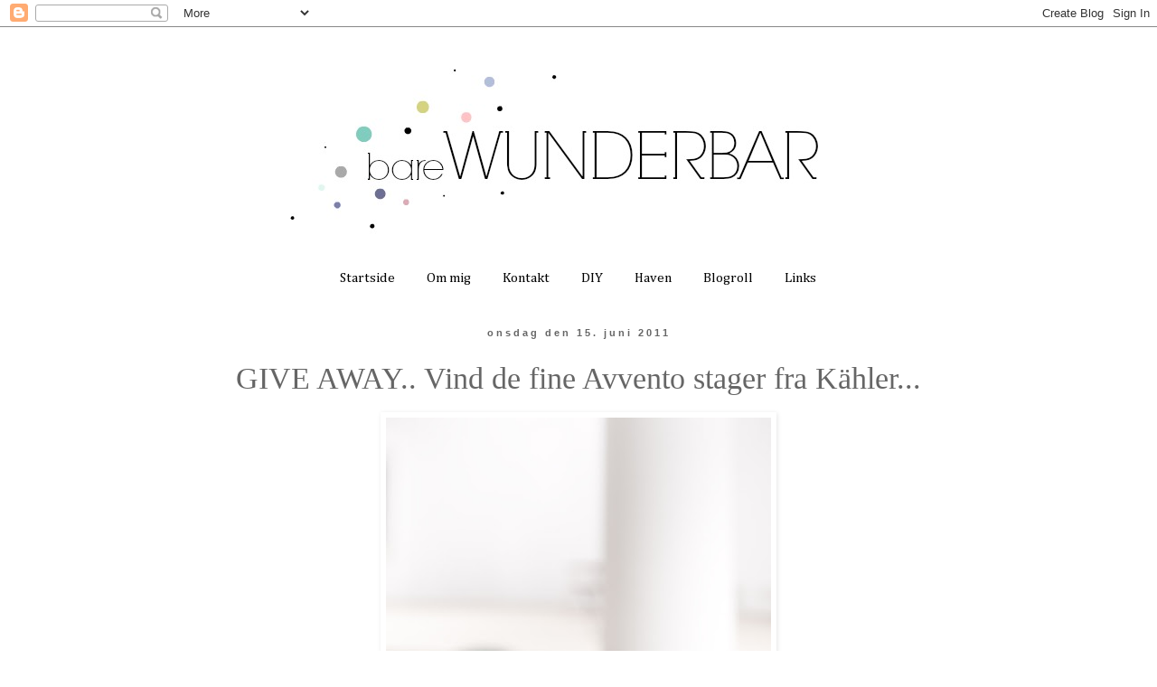

--- FILE ---
content_type: text/html; charset=UTF-8
request_url: https://barewunderbar.blogspot.com/2011/06/give-away-vind-de-fine-avvento-stager.html?showComment=1308157218554
body_size: 69144
content:
<!DOCTYPE html>
<html class='v2' dir='ltr' lang='da'>
<head>
<link href='https://www.blogger.com/static/v1/widgets/335934321-css_bundle_v2.css' rel='stylesheet' type='text/css'/>
<meta content='width=1100' name='viewport'/>
<meta content='text/html; charset=UTF-8' http-equiv='Content-Type'/>
<meta content='blogger' name='generator'/>
<link href='https://barewunderbar.blogspot.com/favicon.ico' rel='icon' type='image/x-icon'/>
<link href='http://barewunderbar.blogspot.com/2011/06/give-away-vind-de-fine-avvento-stager.html' rel='canonical'/>
<link rel="alternate" type="application/atom+xml" title="bare WUNDERBAR - Atom" href="https://barewunderbar.blogspot.com/feeds/posts/default" />
<link rel="alternate" type="application/rss+xml" title="bare WUNDERBAR - RSS" href="https://barewunderbar.blogspot.com/feeds/posts/default?alt=rss" />
<link rel="service.post" type="application/atom+xml" title="bare WUNDERBAR - Atom" href="https://www.blogger.com/feeds/4113811364641504805/posts/default" />

<link rel="alternate" type="application/atom+xml" title="bare WUNDERBAR - Atom" href="https://barewunderbar.blogspot.com/feeds/5848912374193177571/comments/default" />
<!--Can't find substitution for tag [blog.ieCssRetrofitLinks]-->
<link href='https://blogger.googleusercontent.com/img/b/R29vZ2xl/AVvXsEhbx_y0QNztx5n11KY_kt3mf4At_CqFleZrk86xB4OMUiU7FxLbmUuyYd7AqNiDpmlFUFbCeOdXWOkuh3wQrrxobvlKJS0BM5taF1BKSLiu3-shSSBGoLJ_jfmFpJNC-38vQhUEb0YBmnQH/s640/Avvento-01-lr.jpg' rel='image_src'/>
<meta content='http://barewunderbar.blogspot.com/2011/06/give-away-vind-de-fine-avvento-stager.html' property='og:url'/>
<meta content='GIVE AWAY.. Vind de fine Avvento stager fra Kähler...' property='og:title'/>
<meta content=' Endelig Endelig Endelig! Nu er de fine Avvento stager fra Kähler  igen i handlen efter lang tid, hvor de har været fuldstændigt umulige at ...' property='og:description'/>
<meta content='https://blogger.googleusercontent.com/img/b/R29vZ2xl/AVvXsEhbx_y0QNztx5n11KY_kt3mf4At_CqFleZrk86xB4OMUiU7FxLbmUuyYd7AqNiDpmlFUFbCeOdXWOkuh3wQrrxobvlKJS0BM5taF1BKSLiu3-shSSBGoLJ_jfmFpJNC-38vQhUEb0YBmnQH/w1200-h630-p-k-no-nu/Avvento-01-lr.jpg' property='og:image'/>
<title>bare WUNDERBAR: GIVE AWAY.. Vind de fine Avvento stager fra Kähler...</title>
<style type='text/css'>@font-face{font-family:'Cambria';font-style:normal;font-weight:400;font-display:swap;src:url(//fonts.gstatic.com/l/font?kit=GFDqWAB9jnWLT-HIK7ILrphaOAw&skey=d4699178559bc4b0&v=v18)format('woff2');unicode-range:U+0000-00FF,U+0131,U+0152-0153,U+02BB-02BC,U+02C6,U+02DA,U+02DC,U+0304,U+0308,U+0329,U+2000-206F,U+20AC,U+2122,U+2191,U+2193,U+2212,U+2215,U+FEFF,U+FFFD;}</style>
<style id='page-skin-1' type='text/css'><!--
/*
-----------------------------------------------
Blogger Template Style
Name:     Simple
Designer: Blogger
URL:      www.blogger.com
----------------------------------------------- */
/* Content
----------------------------------------------- */
body {
font: normal normal 14px Cambria;
color: #666666;
background: #ffffff none repeat scroll top left;
padding: 0 0 0 0;
}
html body .region-inner {
min-width: 0;
max-width: 100%;
width: auto;
}
h2 {
font-size: 22px;
}
a:link {
text-decoration:none;
color: #000000;
}
a:visited {
text-decoration:none;
color: #888888;
}
a:hover {
text-decoration:underline;
color: #666666;
}
.body-fauxcolumn-outer .fauxcolumn-inner {
background: transparent none repeat scroll top left;
_background-image: none;
}
.body-fauxcolumn-outer .cap-top {
position: absolute;
z-index: 1;
height: 400px;
width: 100%;
}
.body-fauxcolumn-outer .cap-top .cap-left {
width: 100%;
background: transparent none repeat-x scroll top left;
_background-image: none;
}
.content-outer {
-moz-box-shadow: 0 0 0 rgba(0, 0, 0, .15);
-webkit-box-shadow: 0 0 0 rgba(0, 0, 0, .15);
-goog-ms-box-shadow: 0 0 0 #333333;
box-shadow: 0 0 0 rgba(0, 0, 0, .15);
margin-bottom: 1px;
}
.content-inner {
padding: 10px 40px;
}
.content-inner {
background-color: #ffffff;
}
/* Header
----------------------------------------------- */
.header-outer {
background: transparent none repeat-x scroll 0 -400px;
_background-image: none;
}
.Header h1 {
font: normal normal 40px 'Trebuchet MS',Trebuchet,Verdana,sans-serif;
color: #000000;
text-shadow: 0 0 0 rgba(0, 0, 0, .2);
}
.Header h1 a {
color: #000000;
}
.Header .description {
font-size: 18px;
color: #000000;
}
.header-inner .Header .titlewrapper {
padding: 22px 0;
}
.header-inner .Header .descriptionwrapper {
padding: 0 0;
}
/* Tabs
----------------------------------------------- */
.tabs-inner .section:first-child {
border-top: 0 solid #ffffff;
}
.tabs-inner .section:first-child ul {
margin-top: -1px;
border-top: 1px solid #ffffff;
border-left: 1px solid #ffffff;
border-right: 1px solid #ffffff;
}
.tabs-inner .widget ul {
background: #ffffff none repeat-x scroll 0 -800px;
_background-image: none;
border-bottom: 1px solid #ffffff;
margin-top: 0;
margin-left: -30px;
margin-right: -30px;
}
.tabs-inner .widget li a {
display: inline-block;
padding: .6em 1em;
font: normal normal 15px Cambria;
color: #000000;
border-left: 1px solid #ffffff;
border-right: 1px solid #ffffff;
}
.tabs-inner .widget li:first-child a {
border-left: none;
}
.tabs-inner .widget li.selected a, .tabs-inner .widget li a:hover {
color: #000000;
background-color: #eeeeee;
text-decoration: none;
}
/* Columns
----------------------------------------------- */
.main-outer {
border-top: 0 solid #ffffff;
}
.fauxcolumn-left-outer .fauxcolumn-inner {
border-right: 1px solid #ffffff;
}
.fauxcolumn-right-outer .fauxcolumn-inner {
border-left: 1px solid #ffffff;
}
/* Headings
----------------------------------------------- */
div.widget > h2,
div.widget h2.title {
margin: 0 0 1em 0;
font: normal bold 11px 'Trebuchet MS',Trebuchet,Verdana,sans-serif;
color: #000000;
}
/* Widgets
----------------------------------------------- */
.widget .zippy {
color: #999999;
text-shadow: 2px 2px 1px rgba(0, 0, 0, .1);
}
.widget .popular-posts ul {
list-style: none;
}
/* Posts
----------------------------------------------- */
h2.date-header {
font: normal bold 11px Arial, Tahoma, Helvetica, FreeSans, sans-serif;
}
.date-header span {
background-color: #ffffff;
color: #666666;
padding: 0.4em;
letter-spacing: 3px;
margin: inherit;
}
.main-inner {
padding-top: 35px;
padding-bottom: 65px;
}
.main-inner .column-center-inner {
padding: 0 0;
}
.main-inner .column-center-inner .section {
margin: 0 1em;
}
.post {
margin: 0 0 45px 0;
}
h3.post-title, .comments h4 {
font: normal normal 34px 'Times New Roman', Times, FreeSerif, serif;
margin: .75em 0 0;
}
.post-body {
font-size: 110%;
line-height: 1.4;
position: relative;
}
.post-body img, .post-body .tr-caption-container, .Profile img, .Image img,
.BlogList .item-thumbnail img {
padding: 2px;
background: #ffffff;
border: 1px solid #ffffff;
-moz-box-shadow: 1px 1px 5px rgba(0, 0, 0, .1);
-webkit-box-shadow: 1px 1px 5px rgba(0, 0, 0, .1);
box-shadow: 1px 1px 5px rgba(0, 0, 0, .1);
}
.post-body img, .post-body .tr-caption-container {
padding: 5px;
}
.post-body .tr-caption-container {
color: #666666;
}
.post-body .tr-caption-container img {
padding: 0;
background: transparent;
border: none;
-moz-box-shadow: 0 0 0 rgba(0, 0, 0, .1);
-webkit-box-shadow: 0 0 0 rgba(0, 0, 0, .1);
box-shadow: 0 0 0 rgba(0, 0, 0, .1);
}
.post-header {
margin: 0 0 1.5em;
line-height: 1.6;
font-size: 90%;
}
.post-footer {
margin: 20px -2px 0;
padding: 5px 10px;
color: #666666;
background-color: #ffffff;
border-bottom: 1px solid #ffffff;
line-height: 1.6;
font-size: 90%;
}
#comments .comment-author {
padding-top: 1.5em;
border-top: 1px solid #ffffff;
background-position: 0 1.5em;
}
#comments .comment-author:first-child {
padding-top: 0;
border-top: none;
}
.avatar-image-container {
margin: .2em 0 0;
}
#comments .avatar-image-container img {
border: 1px solid #ffffff;
}
/* Comments
----------------------------------------------- */
.comments .comments-content .icon.blog-author {
background-repeat: no-repeat;
background-image: url([data-uri]);
}
.comments .comments-content .loadmore a {
border-top: 1px solid #999999;
border-bottom: 1px solid #999999;
}
.comments .comment-thread.inline-thread {
background-color: #ffffff;
}
.comments .continue {
border-top: 2px solid #999999;
}
/* Accents
---------------------------------------------- */
.section-columns td.columns-cell {
border-left: 1px solid #ffffff;
}
.blog-pager {
background: transparent url(//www.blogblog.com/1kt/simple/paging_dot.png) repeat-x scroll top center;
}
.blog-pager-older-link, .home-link,
.blog-pager-newer-link {
background-color: #ffffff;
padding: 5px;
}
.footer-outer {
border-top: 1px dashed #bbbbbb;
}
/* Mobile
----------------------------------------------- */
body.mobile  {
background-size: auto;
}
.mobile .body-fauxcolumn-outer {
background: transparent none repeat scroll top left;
}
.mobile .body-fauxcolumn-outer .cap-top {
background-size: 100% auto;
}
.mobile .content-outer {
-webkit-box-shadow: 0 0 3px rgba(0, 0, 0, .15);
box-shadow: 0 0 3px rgba(0, 0, 0, .15);
}
.mobile .tabs-inner .widget ul {
margin-left: 0;
margin-right: 0;
}
.mobile .post {
margin: 0;
}
.mobile .main-inner .column-center-inner .section {
margin: 0;
}
.mobile .date-header span {
padding: 0.1em 10px;
margin: 0 -10px;
}
.mobile h3.post-title {
margin: 0;
}
.mobile .blog-pager {
background: transparent none no-repeat scroll top center;
}
.mobile .footer-outer {
border-top: none;
}
.mobile .main-inner, .mobile .footer-inner {
background-color: #ffffff;
}
.mobile-index-contents {
color: #666666;
}
.mobile-link-button {
background-color: #000000;
}
.mobile-link-button a:link, .mobile-link-button a:visited {
color: #ffffff;
}
.mobile .tabs-inner .section:first-child {
border-top: none;
}
.mobile .tabs-inner .PageList .widget-content {
background-color: #eeeeee;
color: #000000;
border-top: 1px solid #ffffff;
border-bottom: 1px solid #ffffff;
}
.mobile .tabs-inner .PageList .widget-content .pagelist-arrow {
border-left: 1px solid #ffffff;
}
.PageList {text-align:center !important;}
.PageList li {display:inline !important; float:none !important;}
.post-title {
text-align:center;
}
.date-header {
text-align:center;
}
.post {
background: url(https://lh3.googleusercontent.com/blogger_img_proxy/AEn0k_uFeJQtRXyMPN1xknDYMLf-up6yMLX5XUEdKpAt13Dwy8zu9cWS_FmVDMKlr_0_d4R-uv4VER4FGuQjaQI7-LhdbwP6FLB2QaZKQ3v-epI1fiYzphiliPH3pEE0Mk6FfP815I6lvmQmigrzxP7pSx7eo4gn2M0=s0-d);
background-repeat: no-repeat;
background-position: bottom center;
margin:.5em 0 1.5em;
padding-bottom:2.5em;
}
--></style>
<style id='template-skin-1' type='text/css'><!--
body {
min-width: 940px;
}
.content-outer, .content-fauxcolumn-outer, .region-inner {
min-width: 940px;
max-width: 940px;
_width: 940px;
}
.main-inner .columns {
padding-left: 0px;
padding-right: 0px;
}
.main-inner .fauxcolumn-center-outer {
left: 0px;
right: 0px;
/* IE6 does not respect left and right together */
_width: expression(this.parentNode.offsetWidth -
parseInt("0px") -
parseInt("0px") + 'px');
}
.main-inner .fauxcolumn-left-outer {
width: 0px;
}
.main-inner .fauxcolumn-right-outer {
width: 0px;
}
.main-inner .column-left-outer {
width: 0px;
right: 100%;
margin-left: -0px;
}
.main-inner .column-right-outer {
width: 0px;
margin-right: -0px;
}
#layout {
min-width: 0;
}
#layout .content-outer {
min-width: 0;
width: 800px;
}
#layout .region-inner {
min-width: 0;
width: auto;
}
body#layout div.add_widget {
padding: 8px;
}
body#layout div.add_widget a {
margin-left: 32px;
}
--></style>
<link href='https://www.blogger.com/dyn-css/authorization.css?targetBlogID=4113811364641504805&amp;zx=39c96861-2a70-495c-84cc-3034a2e1c538' media='none' onload='if(media!=&#39;all&#39;)media=&#39;all&#39;' rel='stylesheet'/><noscript><link href='https://www.blogger.com/dyn-css/authorization.css?targetBlogID=4113811364641504805&amp;zx=39c96861-2a70-495c-84cc-3034a2e1c538' rel='stylesheet'/></noscript>
<meta name='google-adsense-platform-account' content='ca-host-pub-1556223355139109'/>
<meta name='google-adsense-platform-domain' content='blogspot.com'/>

</head>
<body class='loading variant-simplysimple'>
<div class='navbar section' id='navbar' name='Navigationslinje'><div class='widget Navbar' data-version='1' id='Navbar1'><script type="text/javascript">
    function setAttributeOnload(object, attribute, val) {
      if(window.addEventListener) {
        window.addEventListener('load',
          function(){ object[attribute] = val; }, false);
      } else {
        window.attachEvent('onload', function(){ object[attribute] = val; });
      }
    }
  </script>
<div id="navbar-iframe-container"></div>
<script type="text/javascript" src="https://apis.google.com/js/platform.js"></script>
<script type="text/javascript">
      gapi.load("gapi.iframes:gapi.iframes.style.bubble", function() {
        if (gapi.iframes && gapi.iframes.getContext) {
          gapi.iframes.getContext().openChild({
              url: 'https://www.blogger.com/navbar/4113811364641504805?po\x3d5848912374193177571\x26origin\x3dhttps://barewunderbar.blogspot.com',
              where: document.getElementById("navbar-iframe-container"),
              id: "navbar-iframe"
          });
        }
      });
    </script><script type="text/javascript">
(function() {
var script = document.createElement('script');
script.type = 'text/javascript';
script.src = '//pagead2.googlesyndication.com/pagead/js/google_top_exp.js';
var head = document.getElementsByTagName('head')[0];
if (head) {
head.appendChild(script);
}})();
</script>
</div></div>
<div class='body-fauxcolumns'>
<div class='fauxcolumn-outer body-fauxcolumn-outer'>
<div class='cap-top'>
<div class='cap-left'></div>
<div class='cap-right'></div>
</div>
<div class='fauxborder-left'>
<div class='fauxborder-right'></div>
<div class='fauxcolumn-inner'>
</div>
</div>
<div class='cap-bottom'>
<div class='cap-left'></div>
<div class='cap-right'></div>
</div>
</div>
</div>
<div class='content'>
<div class='content-fauxcolumns'>
<div class='fauxcolumn-outer content-fauxcolumn-outer'>
<div class='cap-top'>
<div class='cap-left'></div>
<div class='cap-right'></div>
</div>
<div class='fauxborder-left'>
<div class='fauxborder-right'></div>
<div class='fauxcolumn-inner'>
</div>
</div>
<div class='cap-bottom'>
<div class='cap-left'></div>
<div class='cap-right'></div>
</div>
</div>
</div>
<div class='content-outer'>
<div class='content-cap-top cap-top'>
<div class='cap-left'></div>
<div class='cap-right'></div>
</div>
<div class='fauxborder-left content-fauxborder-left'>
<div class='fauxborder-right content-fauxborder-right'></div>
<div class='content-inner'>
<header>
<div class='header-outer'>
<div class='header-cap-top cap-top'>
<div class='cap-left'></div>
<div class='cap-right'></div>
</div>
<div class='fauxborder-left header-fauxborder-left'>
<div class='fauxborder-right header-fauxborder-right'></div>
<div class='region-inner header-inner'>
<div class='header section' id='header' name='Overskrift'><div class='widget Header' data-version='1' id='Header1'>
<div id='header-inner'>
<a href='https://barewunderbar.blogspot.com/' style='display: block'>
<img alt='bare WUNDERBAR' height='250px; ' id='Header1_headerimg' src='https://blogger.googleusercontent.com/img/b/R29vZ2xl/AVvXsEhN0U6beGb7ePtfE2I3hf44pwIiqINuUSyXmyzhHTiRYtLN20ukGm5iqWaS3jQHbOAS2r_V5FhGwUxHJbkmZOokgzrmOi32t815e5QMZ99sQ5kPNzo-tKw2bLEr2naO4hZ-kLcKZJgCXic/s1600/barewunderbar14.6.5.png' style='display: block' width='860px; '/>
</a>
</div>
</div></div>
</div>
</div>
<div class='header-cap-bottom cap-bottom'>
<div class='cap-left'></div>
<div class='cap-right'></div>
</div>
</div>
</header>
<div class='tabs-outer'>
<div class='tabs-cap-top cap-top'>
<div class='cap-left'></div>
<div class='cap-right'></div>
</div>
<div class='fauxborder-left tabs-fauxborder-left'>
<div class='fauxborder-right tabs-fauxborder-right'></div>
<div class='region-inner tabs-inner'>
<div class='tabs section' id='crosscol' name='Felt over alle kolonner'><div class='widget PageList' data-version='1' id='PageList1'>
<h2>Sider</h2>
<div class='widget-content'>
<ul>
<li>
<a href='https://barewunderbar.blogspot.com/'>Startside</a>
</li>
<li>
<a href='https://barewunderbar.blogspot.com/p/om-mig.html'>Om mig</a>
</li>
<li>
<a href='https://barewunderbar.blogspot.com/p/kontakt.html'>Kontakt</a>
</li>
<li>
<a href='https://barewunderbar.blogspot.com/p/diy.html'>DIY</a>
</li>
<li>
<a href='https://barewunderbar.blogspot.com/p/haven.html'>Haven</a>
</li>
<li>
<a href='https://barewunderbar.blogspot.com/p/blogroll.html'>Blogroll</a>
</li>
<li>
<a href='https://barewunderbar.blogspot.com/p/blog-page.html'>Links</a>
</li>
</ul>
<div class='clear'></div>
</div>
</div></div>
<div class='tabs no-items section' id='crosscol-overflow' name='Cross-Column 2'></div>
</div>
</div>
<div class='tabs-cap-bottom cap-bottom'>
<div class='cap-left'></div>
<div class='cap-right'></div>
</div>
</div>
<div class='main-outer'>
<div class='main-cap-top cap-top'>
<div class='cap-left'></div>
<div class='cap-right'></div>
</div>
<div class='fauxborder-left main-fauxborder-left'>
<div class='fauxborder-right main-fauxborder-right'></div>
<div class='region-inner main-inner'>
<div class='columns fauxcolumns'>
<div class='fauxcolumn-outer fauxcolumn-center-outer'>
<div class='cap-top'>
<div class='cap-left'></div>
<div class='cap-right'></div>
</div>
<div class='fauxborder-left'>
<div class='fauxborder-right'></div>
<div class='fauxcolumn-inner'>
</div>
</div>
<div class='cap-bottom'>
<div class='cap-left'></div>
<div class='cap-right'></div>
</div>
</div>
<div class='fauxcolumn-outer fauxcolumn-left-outer'>
<div class='cap-top'>
<div class='cap-left'></div>
<div class='cap-right'></div>
</div>
<div class='fauxborder-left'>
<div class='fauxborder-right'></div>
<div class='fauxcolumn-inner'>
</div>
</div>
<div class='cap-bottom'>
<div class='cap-left'></div>
<div class='cap-right'></div>
</div>
</div>
<div class='fauxcolumn-outer fauxcolumn-right-outer'>
<div class='cap-top'>
<div class='cap-left'></div>
<div class='cap-right'></div>
</div>
<div class='fauxborder-left'>
<div class='fauxborder-right'></div>
<div class='fauxcolumn-inner'>
</div>
</div>
<div class='cap-bottom'>
<div class='cap-left'></div>
<div class='cap-right'></div>
</div>
</div>
<!-- corrects IE6 width calculation -->
<div class='columns-inner'>
<div class='column-center-outer'>
<div class='column-center-inner'>
<div class='main section' id='main' name='Hovedsektion'><div class='widget Blog' data-version='1' id='Blog1'>
<div class='blog-posts hfeed'>

          <div class="date-outer">
        
<h2 class='date-header'><span>onsdag den 15. juni 2011</span></h2>

          <div class="date-posts">
        
<div class='post-outer'>
<div class='post hentry uncustomized-post-template' itemprop='blogPost' itemscope='itemscope' itemtype='http://schema.org/BlogPosting'>
<meta content='https://blogger.googleusercontent.com/img/b/R29vZ2xl/AVvXsEhbx_y0QNztx5n11KY_kt3mf4At_CqFleZrk86xB4OMUiU7FxLbmUuyYd7AqNiDpmlFUFbCeOdXWOkuh3wQrrxobvlKJS0BM5taF1BKSLiu3-shSSBGoLJ_jfmFpJNC-38vQhUEb0YBmnQH/s640/Avvento-01-lr.jpg' itemprop='image_url'/>
<meta content='4113811364641504805' itemprop='blogId'/>
<meta content='5848912374193177571' itemprop='postId'/>
<a name='5848912374193177571'></a>
<h3 class='post-title entry-title' itemprop='name'>
GIVE AWAY.. Vind de fine Avvento stager fra Kähler...
</h3>
<div class='post-header'>
<div class='post-header-line-1'></div>
</div>
<div class='post-body entry-content' id='post-body-5848912374193177571' itemprop='description articleBody'>
<div class="separator" style="clear: both; text-align: center;"><a href="https://blogger.googleusercontent.com/img/b/R29vZ2xl/AVvXsEhbx_y0QNztx5n11KY_kt3mf4At_CqFleZrk86xB4OMUiU7FxLbmUuyYd7AqNiDpmlFUFbCeOdXWOkuh3wQrrxobvlKJS0BM5taF1BKSLiu3-shSSBGoLJ_jfmFpJNC-38vQhUEb0YBmnQH/s1600/Avvento-01-lr.jpg" imageanchor="1" style="margin-left: 1em; margin-right: 1em;"><img border="0" height="640px" src="https://blogger.googleusercontent.com/img/b/R29vZ2xl/AVvXsEhbx_y0QNztx5n11KY_kt3mf4At_CqFleZrk86xB4OMUiU7FxLbmUuyYd7AqNiDpmlFUFbCeOdXWOkuh3wQrrxobvlKJS0BM5taF1BKSLiu3-shSSBGoLJ_jfmFpJNC-38vQhUEb0YBmnQH/s640/Avvento-01-lr.jpg" width="426px" /></a></div><div class="separator" style="clear: both; text-align: center;"><br />
</div>Endelig Endelig Endelig! Nu er de fine Avvento stager fra <a href="http://www.kahlerdesign.com/da/shop?page=shop.product_details&amp;flypage=flypage.tpl&amp;product_id=192&amp;category_id=17&amp;vmcchk=1"><span style="color: #3d85c6; font-size: x-large;">Kähler</span></a> igen i handlen efter lang tid, hvor de har været fuldstændigt umulige at opdrive...<br />
<div class="separator" style="clear: both; text-align: center;">Vi var helt sikkert mange, som gik forgæves&nbsp;sidste&nbsp;jul, hvor stagerne var forudbestilt og udsolgt nærmest inden de overhovedet landede i butikkerne.. Der var rigtigt hype omkring dem, og det forstår man så godt!</div><div class="separator" style="clear: both; text-align: center;">Egentligt er de så pæne hele året rundt, ikke kun til jul... </div><div class="separator" style="clear: both; text-align: center;">Jeg elsker, hvordan de grønne farver komplimenterer hinanden, hvordan bløde former mixes med skarpe samtidigt med at størrelserne varierer... </div><div class="separator" style="clear: both; text-align: center;">Du kan læse mere om stagerne og designeren bag<span style="color: #6fa8dc; font-size: large;"> </span><a href="http://www.kahlerdesign.com/da/shop?page=shop.product_details&amp;flypage=flypage.tpl&amp;product_id=192&amp;category_id=17&amp;vmcchk=1"><span style="color: #6fa8dc; font-size: large;">her</span></a>, hvor du også kan købe stagerne, hvis ikke du er så heldig at vinde dem... </div><div class="separator" style="clear: both; text-align: center;"><br />
</div><div class="separator" style="clear: both; text-align: center;">Kähler har været så søde at udlodde hele<span style="color: magenta;"> <span style="font-size: large;">3 sæt stager</span></span> til læserne her på bloggen!</div><div class="separator" style="clear: both; text-align: center;"><br />
</div><div class="separator" style="clear: both; text-align: center;">Hvis du har lyst til at være en af de heldige, der får de smukke træer hjem i stuen ( måske var du heldig at få dem til jul, men en helt lille skov af stager, DET er også pænt!), så er reglerne som følger:</div><div class="separator" style="clear: both; text-align: center;"><br />
</div><div class="separator" style="clear: both; text-align: center;"><span style="color: #674ea7; font-size: large;">1 lod</span> får du, hvis du smider en kommentar på indlægget her.</div><div class="separator" style="clear: both; text-align: center;"><br />
</div><div class="separator" style="clear: both; text-align: center;"><span style="color: magenta; font-size: large;">2 lodder</span> får du, hvis du linker til min Give Away via din blog (..lån gerne billedet..)</div><div class="separator" style="clear: both; text-align: center;"><br />
</div><div class="separator" style="clear: both; text-align: center;">Jeg trækker&nbsp;3 vindere om en uge, <span style="color: #3d85c6; font-size: large;">onsdag d. 22 juni</span>.</div>
<div style='clear: both;'></div>
</div>
<div class='post-footer'>
<div class='post-footer-line post-footer-line-1'>
<span class='post-author vcard'>
Indsendt af
<span class='fn' itemprop='author' itemscope='itemscope' itemtype='http://schema.org/Person'>
<meta content='https://www.blogger.com/profile/00030786275374508785' itemprop='url'/>
<a class='g-profile' href='https://www.blogger.com/profile/00030786275374508785' rel='author' title='author profile'>
<span itemprop='name'>bare WUNDERBAR</span>
</a>
</span>
</span>
<span class='post-timestamp'>
kl.
<meta content='http://barewunderbar.blogspot.com/2011/06/give-away-vind-de-fine-avvento-stager.html' itemprop='url'/>
<a class='timestamp-link' href='https://barewunderbar.blogspot.com/2011/06/give-away-vind-de-fine-avvento-stager.html' rel='bookmark' title='permanent link'><abbr class='published' itemprop='datePublished' title='2011-06-15T18:50:00-07:00'>18.50</abbr></a>
</span>
<span class='post-comment-link'>
</span>
<span class='post-icons'>
<span class='item-control blog-admin pid-1561984632'>
<a href='https://www.blogger.com/post-edit.g?blogID=4113811364641504805&postID=5848912374193177571&from=pencil' title='Rediger opslag'>
<img alt='' class='icon-action' height='18' src='https://resources.blogblog.com/img/icon18_edit_allbkg.gif' width='18'/>
</a>
</span>
</span>
<div class='post-share-buttons goog-inline-block'>
</div>
</div>
<div class='post-footer-line post-footer-line-2'>
<span class='post-labels'>
Etiketter:
<a href='https://barewunderbar.blogspot.com/search/label/bla%20bla%20bla' rel='tag'>bla bla bla</a>,
<a href='https://barewunderbar.blogspot.com/search/label/Give%20aways' rel='tag'>Give aways</a>,
<a href='https://barewunderbar.blogspot.com/search/label/jul' rel='tag'>jul</a>,
<a href='https://barewunderbar.blogspot.com/search/label/shopping' rel='tag'>shopping</a>,
<a href='https://barewunderbar.blogspot.com/search/label/sk%C3%B8nne%20ting' rel='tag'>skønne ting</a>
</span>
</div>
<div class='post-footer-line post-footer-line-3'>
<span class='post-location'>
</span>
</div>
</div>
</div>
<div class='comments' id='comments'>
<a name='comments'></a>
<h4>383 kommentarer:</h4>
<span class='paging-control-container'>
1 &ndash; 200 af 383

            &#160;
            <a class='paging-control' href='https://barewunderbar.blogspot.com/2011/06/give-away-vind-de-fine-avvento-stager.html?commentPage=2'>Nyere&rsaquo;</a>
            &#160;
            <a class='paging-control' href='https://barewunderbar.blogspot.com/2011/06/give-away-vind-de-fine-avvento-stager.html?commentPage=2'>Nyeste&raquo;</a>
</span>
<div id='Blog1_comments-block-wrapper'>
<dl class='avatar-comment-indent' id='comments-block'>
<dt class='comment-author ' id='c4769904363485731518'>
<a name='c4769904363485731518'></a>
<div class="avatar-image-container avatar-stock"><span dir="ltr"><a href="https://www.blogger.com/profile/00967470464677732627" target="" rel="nofollow" onclick="" class="avatar-hovercard" id="av-4769904363485731518-00967470464677732627"><img src="//www.blogger.com/img/blogger_logo_round_35.png" width="35" height="35" alt="" title="leisure - knit">

</a></span></div>
<a href='https://www.blogger.com/profile/00967470464677732627' rel='nofollow'>leisure - knit</a>
sagde ...
</dt>
<dd class='comment-body' id='Blog1_cmt-4769904363485731518'>
<p>
Wow - øøøøønsker mig helt vildt disse skønne stager :)<br /><br />Jeg er naturligvis med på 2 lodder.<br /><br />Klem fra Dorte
</p>
</dd>
<dd class='comment-footer'>
<span class='comment-timestamp'>
<a href='https://barewunderbar.blogspot.com/2011/06/give-away-vind-de-fine-avvento-stager.html?showComment=1308156878070#c4769904363485731518' title='comment permalink'>
15. juni 2011 kl. 09.54
</a>
<span class='item-control blog-admin pid-829477955'>
<a class='comment-delete' href='https://www.blogger.com/comment/delete/4113811364641504805/4769904363485731518' title='Slet kommentar'>
<img src='https://resources.blogblog.com/img/icon_delete13.gif'/>
</a>
</span>
</span>
</dd>
<dt class='comment-author ' id='c6254373332184087130'>
<a name='c6254373332184087130'></a>
<div class="avatar-image-container vcard"><span dir="ltr"><a href="https://www.blogger.com/profile/11744723543082542916" target="" rel="nofollow" onclick="" class="avatar-hovercard" id="av-6254373332184087130-11744723543082542916"><img src="https://resources.blogblog.com/img/blank.gif" width="35" height="35" class="delayLoad" style="display: none;" longdesc="//blogger.googleusercontent.com/img/b/R29vZ2xl/AVvXsEjxhWdFy-TfGSywQ539HLzLN_nIG1_S73_n-rCCc0B8-cdmN5zli1rwdiyg4EtFLWbZEIkWA4mjbQjhgJ7rK-B07m1L-H5Odzww_sdHMmy-XVBP4Rkj6b8Bu5M7gLGlXw/s45-c/IMG_8638.JPG" alt="" title="Anne">

<noscript><img src="//blogger.googleusercontent.com/img/b/R29vZ2xl/AVvXsEjxhWdFy-TfGSywQ539HLzLN_nIG1_S73_n-rCCc0B8-cdmN5zli1rwdiyg4EtFLWbZEIkWA4mjbQjhgJ7rK-B07m1L-H5Odzww_sdHMmy-XVBP4Rkj6b8Bu5M7gLGlXw/s45-c/IMG_8638.JPG" width="35" height="35" class="photo" alt=""></noscript></a></span></div>
<a href='https://www.blogger.com/profile/11744723543082542916' rel='nofollow'>Anne</a>
sagde ...
</dt>
<dd class='comment-body' id='Blog1_cmt-6254373332184087130'>
<p>
Jeg er helt sikkert med på to lodder:) Jeg var allerede sidste år på udkig efter stagerne.
</p>
</dd>
<dd class='comment-footer'>
<span class='comment-timestamp'>
<a href='https://barewunderbar.blogspot.com/2011/06/give-away-vind-de-fine-avvento-stager.html?showComment=1308156965749#c6254373332184087130' title='comment permalink'>
15. juni 2011 kl. 09.56
</a>
<span class='item-control blog-admin pid-161878949'>
<a class='comment-delete' href='https://www.blogger.com/comment/delete/4113811364641504805/6254373332184087130' title='Slet kommentar'>
<img src='https://resources.blogblog.com/img/icon_delete13.gif'/>
</a>
</span>
</span>
</dd>
<dt class='comment-author ' id='c5915427500670219158'>
<a name='c5915427500670219158'></a>
<div class="avatar-image-container vcard"><span dir="ltr"><a href="https://www.blogger.com/profile/07603458290648832865" target="" rel="nofollow" onclick="" class="avatar-hovercard" id="av-5915427500670219158-07603458290648832865"><img src="https://resources.blogblog.com/img/blank.gif" width="35" height="35" class="delayLoad" style="display: none;" longdesc="//blogger.googleusercontent.com/img/b/R29vZ2xl/AVvXsEhQ3w_ETuFgfNDTgW2fGRgU8TMCxmEs2gVMwrj3gew3vdKKD9amjpPlUITwhJ7xwTCwYN5uMqGKAlY4VbO8ebs0Cr-Ove0bTFefd__adWoZZxX7UVhABME15qD9TxGC3-I/s45-c/gloggeri+121.JPG" alt="" title="Fru Thornholm">

<noscript><img src="//blogger.googleusercontent.com/img/b/R29vZ2xl/AVvXsEhQ3w_ETuFgfNDTgW2fGRgU8TMCxmEs2gVMwrj3gew3vdKKD9amjpPlUITwhJ7xwTCwYN5uMqGKAlY4VbO8ebs0Cr-Ove0bTFefd__adWoZZxX7UVhABME15qD9TxGC3-I/s45-c/gloggeri+121.JPG" width="35" height="35" class="photo" alt=""></noscript></a></span></div>
<a href='https://www.blogger.com/profile/07603458290648832865' rel='nofollow'>Fru Thornholm</a>
sagde ...
</dt>
<dd class='comment-body' id='Blog1_cmt-5915427500670219158'>
<p>
Jeg gik desværre glip af stagerne sidste år - øv øv, men de står allerede på min ønskeliste til min fødselsdag om en måneds tid :-) Håber jeg er heldig - vil gerne være med på 2 lodder, tak :-)<br />Kh Stine
</p>
</dd>
<dd class='comment-footer'>
<span class='comment-timestamp'>
<a href='https://barewunderbar.blogspot.com/2011/06/give-away-vind-de-fine-avvento-stager.html?showComment=1308157120330#c5915427500670219158' title='comment permalink'>
15. juni 2011 kl. 09.58
</a>
<span class='item-control blog-admin pid-1792361739'>
<a class='comment-delete' href='https://www.blogger.com/comment/delete/4113811364641504805/5915427500670219158' title='Slet kommentar'>
<img src='https://resources.blogblog.com/img/icon_delete13.gif'/>
</a>
</span>
</span>
</dd>
<dt class='comment-author ' id='c7482392872446810849'>
<a name='c7482392872446810849'></a>
<div class="avatar-image-container avatar-stock"><span dir="ltr"><a href="http://zebraprikket.dk" target="" rel="nofollow" onclick=""><img src="//resources.blogblog.com/img/blank.gif" width="35" height="35" alt="" title="Louise, Zebraprikket">

</a></span></div>
<a href='http://zebraprikket.dk' rel='nofollow'>Louise, Zebraprikket</a>
sagde ...
</dt>
<dd class='comment-body' id='Blog1_cmt-7482392872446810849'>
<p>
De er bare SÅ fine - er naturligvis med på to lodder :)
</p>
</dd>
<dd class='comment-footer'>
<span class='comment-timestamp'>
<a href='https://barewunderbar.blogspot.com/2011/06/give-away-vind-de-fine-avvento-stager.html?showComment=1308157163712#c7482392872446810849' title='comment permalink'>
15. juni 2011 kl. 09.59
</a>
<span class='item-control blog-admin pid-1792937783'>
<a class='comment-delete' href='https://www.blogger.com/comment/delete/4113811364641504805/7482392872446810849' title='Slet kommentar'>
<img src='https://resources.blogblog.com/img/icon_delete13.gif'/>
</a>
</span>
</span>
</dd>
<dt class='comment-author ' id='c6048410934710275163'>
<a name='c6048410934710275163'></a>
<div class="avatar-image-container vcard"><span dir="ltr"><a href="https://www.blogger.com/profile/05314466483473233111" target="" rel="nofollow" onclick="" class="avatar-hovercard" id="av-6048410934710275163-05314466483473233111"><img src="https://resources.blogblog.com/img/blank.gif" width="35" height="35" class="delayLoad" style="display: none;" longdesc="//blogger.googleusercontent.com/img/b/R29vZ2xl/AVvXsEhEvlYPue_IbE0QtDKS8nLx3YhGVcOt_NX9TGr335ZZyfgfw02KLEuCKO_vkehtx4PgZQGWgqM-CbZtb1I7_T1g_z1OGSkuwFOaK9UvHol2ZPNDUHtFGZvNe0s2In0-/s45-c/mig+knap+sa%CC%8A+glad.jpg" alt="" title="Natascha">

<noscript><img src="//blogger.googleusercontent.com/img/b/R29vZ2xl/AVvXsEhEvlYPue_IbE0QtDKS8nLx3YhGVcOt_NX9TGr335ZZyfgfw02KLEuCKO_vkehtx4PgZQGWgqM-CbZtb1I7_T1g_z1OGSkuwFOaK9UvHol2ZPNDUHtFGZvNe0s2In0-/s45-c/mig+knap+sa%CC%8A+glad.jpg" width="35" height="35" class="photo" alt=""></noscript></a></span></div>
<a href='https://www.blogger.com/profile/05314466483473233111' rel='nofollow'>Natascha</a>
sagde ...
</dt>
<dd class='comment-body' id='Blog1_cmt-6048410934710275163'>
<p>
Åh, dem var jeg så forelsket i!!!! Håber jeg vinder :o)<br /><br />K.h. Natascha
</p>
</dd>
<dd class='comment-footer'>
<span class='comment-timestamp'>
<a href='https://barewunderbar.blogspot.com/2011/06/give-away-vind-de-fine-avvento-stager.html?showComment=1308157218554#c6048410934710275163' title='comment permalink'>
15. juni 2011 kl. 10.00
</a>
<span class='item-control blog-admin pid-1774565353'>
<a class='comment-delete' href='https://www.blogger.com/comment/delete/4113811364641504805/6048410934710275163' title='Slet kommentar'>
<img src='https://resources.blogblog.com/img/icon_delete13.gif'/>
</a>
</span>
</span>
</dd>
<dt class='comment-author blog-author' id='c6823722165970698095'>
<a name='c6823722165970698095'></a>
<div class="avatar-image-container vcard"><span dir="ltr"><a href="https://www.blogger.com/profile/00030786275374508785" target="" rel="nofollow" onclick="" class="avatar-hovercard" id="av-6823722165970698095-00030786275374508785"><img src="https://resources.blogblog.com/img/blank.gif" width="35" height="35" class="delayLoad" style="display: none;" longdesc="//blogger.googleusercontent.com/img/b/R29vZ2xl/AVvXsEhUi_W9IZk2VGu9vYHGthoKlrGVYVBKYLkg2uP0x_mVhCTBken8_TmV_-kDrVqn6DcEC3FizEd4p4Xya76yRIxXOpYHuzvvvCc27pA4YaNWcAvAFEUhvbSOtUeIHl1T9g/s45-c/IMG_20170203_203914_170.jpg" alt="" title="bare WUNDERBAR">

<noscript><img src="//blogger.googleusercontent.com/img/b/R29vZ2xl/AVvXsEhUi_W9IZk2VGu9vYHGthoKlrGVYVBKYLkg2uP0x_mVhCTBken8_TmV_-kDrVqn6DcEC3FizEd4p4Xya76yRIxXOpYHuzvvvCc27pA4YaNWcAvAFEUhvbSOtUeIHl1T9g/s45-c/IMG_20170203_203914_170.jpg" width="35" height="35" class="photo" alt=""></noscript></a></span></div>
<a href='https://www.blogger.com/profile/00030786275374508785' rel='nofollow'>bare WUNDERBAR</a>
sagde ...
</dt>
<dd class='comment-body' id='Blog1_cmt-6823722165970698095'>
<span class='deleted-comment'>Denne kommentar er fjernet af forfatteren.</span>
</dd>
<dd class='comment-footer'>
<span class='comment-timestamp'>
<a href='https://barewunderbar.blogspot.com/2011/06/give-away-vind-de-fine-avvento-stager.html?showComment=1308157254618#c6823722165970698095' title='comment permalink'>
15. juni 2011 kl. 10.00
</a>
<span class='item-control blog-admin pid-1561984632'>
<a class='comment-delete' href='https://www.blogger.com/comment/delete/4113811364641504805/6823722165970698095' title='Slet kommentar'>
<img src='https://resources.blogblog.com/img/icon_delete13.gif'/>
</a>
</span>
</span>
</dd>
<dt class='comment-author blog-author' id='c233238194860947116'>
<a name='c233238194860947116'></a>
<div class="avatar-image-container vcard"><span dir="ltr"><a href="https://www.blogger.com/profile/00030786275374508785" target="" rel="nofollow" onclick="" class="avatar-hovercard" id="av-233238194860947116-00030786275374508785"><img src="https://resources.blogblog.com/img/blank.gif" width="35" height="35" class="delayLoad" style="display: none;" longdesc="//blogger.googleusercontent.com/img/b/R29vZ2xl/AVvXsEhUi_W9IZk2VGu9vYHGthoKlrGVYVBKYLkg2uP0x_mVhCTBken8_TmV_-kDrVqn6DcEC3FizEd4p4Xya76yRIxXOpYHuzvvvCc27pA4YaNWcAvAFEUhvbSOtUeIHl1T9g/s45-c/IMG_20170203_203914_170.jpg" alt="" title="bare WUNDERBAR">

<noscript><img src="//blogger.googleusercontent.com/img/b/R29vZ2xl/AVvXsEhUi_W9IZk2VGu9vYHGthoKlrGVYVBKYLkg2uP0x_mVhCTBken8_TmV_-kDrVqn6DcEC3FizEd4p4Xya76yRIxXOpYHuzvvvCc27pA4YaNWcAvAFEUhvbSOtUeIHl1T9g/s45-c/IMG_20170203_203914_170.jpg" width="35" height="35" class="photo" alt=""></noscript></a></span></div>
<a href='https://www.blogger.com/profile/00030786275374508785' rel='nofollow'>bare WUNDERBAR</a>
sagde ...
</dt>
<dd class='comment-body' id='Blog1_cmt-233238194860947116'>
<span class='deleted-comment'>Denne kommentar er fjernet af forfatteren.</span>
</dd>
<dd class='comment-footer'>
<span class='comment-timestamp'>
<a href='https://barewunderbar.blogspot.com/2011/06/give-away-vind-de-fine-avvento-stager.html?showComment=1308157257914#c233238194860947116' title='comment permalink'>
15. juni 2011 kl. 10.00
</a>
<span class='item-control blog-admin pid-1561984632'>
<a class='comment-delete' href='https://www.blogger.com/comment/delete/4113811364641504805/233238194860947116' title='Slet kommentar'>
<img src='https://resources.blogblog.com/img/icon_delete13.gif'/>
</a>
</span>
</span>
</dd>
<dt class='comment-author ' id='c3892609992338111191'>
<a name='c3892609992338111191'></a>
<div class="avatar-image-container vcard"><span dir="ltr"><a href="https://www.blogger.com/profile/17893394550877458283" target="" rel="nofollow" onclick="" class="avatar-hovercard" id="av-3892609992338111191-17893394550877458283"><img src="https://resources.blogblog.com/img/blank.gif" width="35" height="35" class="delayLoad" style="display: none;" longdesc="//blogger.googleusercontent.com/img/b/R29vZ2xl/AVvXsEhMW45cKygi-_VRUnneRVLjZB-_5yUJGYYT_tDAP2a5DNmDHzC4onvF4vQon2wqh_2mXFYkXHWjjyljLZmbZ2HjDlNSEkRCyWotNYLfBeQOacsCFSSP_eP07CbskDfhPw/s45-c-r/AAEAAQAAAAAAAAP2AAAAJGU2MGEzODhjLWIzY2UtNDllOS1iMWYwLTBmMmZiMWJiYTJiMg.jpg" alt="" title="Xenia">

<noscript><img src="//blogger.googleusercontent.com/img/b/R29vZ2xl/AVvXsEhMW45cKygi-_VRUnneRVLjZB-_5yUJGYYT_tDAP2a5DNmDHzC4onvF4vQon2wqh_2mXFYkXHWjjyljLZmbZ2HjDlNSEkRCyWotNYLfBeQOacsCFSSP_eP07CbskDfhPw/s45-c-r/AAEAAQAAAAAAAAP2AAAAJGU2MGEzODhjLWIzY2UtNDllOS1iMWYwLTBmMmZiMWJiYTJiMg.jpg" width="35" height="35" class="photo" alt=""></noscript></a></span></div>
<a href='https://www.blogger.com/profile/17893394550877458283' rel='nofollow'>Xenia</a>
sagde ...
</dt>
<dd class='comment-body' id='Blog1_cmt-3892609992338111191'>
<p>
1 lod tak :)
</p>
</dd>
<dd class='comment-footer'>
<span class='comment-timestamp'>
<a href='https://barewunderbar.blogspot.com/2011/06/give-away-vind-de-fine-avvento-stager.html?showComment=1308157259125#c3892609992338111191' title='comment permalink'>
15. juni 2011 kl. 10.00
</a>
<span class='item-control blog-admin pid-1625249617'>
<a class='comment-delete' href='https://www.blogger.com/comment/delete/4113811364641504805/3892609992338111191' title='Slet kommentar'>
<img src='https://resources.blogblog.com/img/icon_delete13.gif'/>
</a>
</span>
</span>
</dd>
<dt class='comment-author blog-author' id='c3488290905303829726'>
<a name='c3488290905303829726'></a>
<div class="avatar-image-container vcard"><span dir="ltr"><a href="https://www.blogger.com/profile/00030786275374508785" target="" rel="nofollow" onclick="" class="avatar-hovercard" id="av-3488290905303829726-00030786275374508785"><img src="https://resources.blogblog.com/img/blank.gif" width="35" height="35" class="delayLoad" style="display: none;" longdesc="//blogger.googleusercontent.com/img/b/R29vZ2xl/AVvXsEhUi_W9IZk2VGu9vYHGthoKlrGVYVBKYLkg2uP0x_mVhCTBken8_TmV_-kDrVqn6DcEC3FizEd4p4Xya76yRIxXOpYHuzvvvCc27pA4YaNWcAvAFEUhvbSOtUeIHl1T9g/s45-c/IMG_20170203_203914_170.jpg" alt="" title="bare WUNDERBAR">

<noscript><img src="//blogger.googleusercontent.com/img/b/R29vZ2xl/AVvXsEhUi_W9IZk2VGu9vYHGthoKlrGVYVBKYLkg2uP0x_mVhCTBken8_TmV_-kDrVqn6DcEC3FizEd4p4Xya76yRIxXOpYHuzvvvCc27pA4YaNWcAvAFEUhvbSOtUeIHl1T9g/s45-c/IMG_20170203_203914_170.jpg" width="35" height="35" class="photo" alt=""></noscript></a></span></div>
<a href='https://www.blogger.com/profile/00030786275374508785' rel='nofollow'>bare WUNDERBAR</a>
sagde ...
</dt>
<dd class='comment-body' id='Blog1_cmt-3488290905303829726'>
<p>
Dorthe, Anne og STine..<br />I får simpelthen de første lodder.. Jeg har heller ikk selv haft dem før nu.. var også bagud i handlen i julen.. :)
</p>
</dd>
<dd class='comment-footer'>
<span class='comment-timestamp'>
<a href='https://barewunderbar.blogspot.com/2011/06/give-away-vind-de-fine-avvento-stager.html?showComment=1308157261210#c3488290905303829726' title='comment permalink'>
15. juni 2011 kl. 10.01
</a>
<span class='item-control blog-admin pid-1561984632'>
<a class='comment-delete' href='https://www.blogger.com/comment/delete/4113811364641504805/3488290905303829726' title='Slet kommentar'>
<img src='https://resources.blogblog.com/img/icon_delete13.gif'/>
</a>
</span>
</span>
</dd>
<dt class='comment-author ' id='c8501362594490438224'>
<a name='c8501362594490438224'></a>
<div class="avatar-image-container avatar-stock"><span dir="ltr"><a href="https://www.blogger.com/profile/03243915250737946846" target="" rel="nofollow" onclick="" class="avatar-hovercard" id="av-8501362594490438224-03243915250737946846"><img src="//www.blogger.com/img/blogger_logo_round_35.png" width="35" height="35" alt="" title="Louise">

</a></span></div>
<a href='https://www.blogger.com/profile/03243915250737946846' rel='nofollow'>Louise</a>
sagde ...
</dt>
<dd class='comment-body' id='Blog1_cmt-8501362594490438224'>
<p>
Vil da mægtig gerne være med...så smidder et enkelt lod....louiselebeck@gmail.com
</p>
</dd>
<dd class='comment-footer'>
<span class='comment-timestamp'>
<a href='https://barewunderbar.blogspot.com/2011/06/give-away-vind-de-fine-avvento-stager.html?showComment=1308157266196#c8501362594490438224' title='comment permalink'>
15. juni 2011 kl. 10.01
</a>
<span class='item-control blog-admin pid-853080593'>
<a class='comment-delete' href='https://www.blogger.com/comment/delete/4113811364641504805/8501362594490438224' title='Slet kommentar'>
<img src='https://resources.blogblog.com/img/icon_delete13.gif'/>
</a>
</span>
</span>
</dd>
<dt class='comment-author ' id='c3486050878555893219'>
<a name='c3486050878555893219'></a>
<div class="avatar-image-container avatar-stock"><span dir="ltr"><a href="https://www.blogger.com/profile/16404536903683027156" target="" rel="nofollow" onclick="" class="avatar-hovercard" id="av-3486050878555893219-16404536903683027156"><img src="//www.blogger.com/img/blogger_logo_round_35.png" width="35" height="35" alt="" title="Brilleting">

</a></span></div>
<a href='https://www.blogger.com/profile/16404536903683027156' rel='nofollow'>Brilleting</a>
sagde ...
</dt>
<dd class='comment-body' id='Blog1_cmt-3486050878555893219'>
<p>
:-D Jeg vil gerne bede om 1 lod, tak - manglede dem også bare SÅ meget sidste år, så jeg bliver nok nødt til at investere i dem hvis jeg (mod forventning - hehe) ikke vinder dem hér! :-D<br />Ha&#39; en dejlig dag!<br />Kh. Jane
</p>
</dd>
<dd class='comment-footer'>
<span class='comment-timestamp'>
<a href='https://barewunderbar.blogspot.com/2011/06/give-away-vind-de-fine-avvento-stager.html?showComment=1308157444114#c3486050878555893219' title='comment permalink'>
15. juni 2011 kl. 10.04
</a>
<span class='item-control blog-admin pid-403224181'>
<a class='comment-delete' href='https://www.blogger.com/comment/delete/4113811364641504805/3486050878555893219' title='Slet kommentar'>
<img src='https://resources.blogblog.com/img/icon_delete13.gif'/>
</a>
</span>
</span>
</dd>
<dt class='comment-author ' id='c8642412125251814835'>
<a name='c8642412125251814835'></a>
<div class="avatar-image-container vcard"><span dir="ltr"><a href="https://www.blogger.com/profile/13661193157510794809" target="" rel="nofollow" onclick="" class="avatar-hovercard" id="av-8642412125251814835-13661193157510794809"><img src="https://resources.blogblog.com/img/blank.gif" width="35" height="35" class="delayLoad" style="display: none;" longdesc="//blogger.googleusercontent.com/img/b/R29vZ2xl/AVvXsEhxMmtq63g2Iv9lvfkkc7iChzM_LDFKtF_fVj6Wpvi9F_8jSa7jvqMfLCLDHBd5QInrEXa-GTIzYJsUqDHkdtgpKXJLrejVdLCCLh1a2rwQf15G-07QrycaToXL2RgFNg/s45-c/Viola10FLIP.jpg" alt="" title="Signest">

<noscript><img src="//blogger.googleusercontent.com/img/b/R29vZ2xl/AVvXsEhxMmtq63g2Iv9lvfkkc7iChzM_LDFKtF_fVj6Wpvi9F_8jSa7jvqMfLCLDHBd5QInrEXa-GTIzYJsUqDHkdtgpKXJLrejVdLCCLh1a2rwQf15G-07QrycaToXL2RgFNg/s45-c/Viola10FLIP.jpg" width="35" height="35" class="photo" alt=""></noscript></a></span></div>
<a href='https://www.blogger.com/profile/13661193157510794809' rel='nofollow'>Signest</a>
sagde ...
</dt>
<dd class='comment-body' id='Blog1_cmt-8642412125251814835'>
<p>
Jeg vil super gerne være med for... et lod. I første omgang et ihvertfald.<br />Jeg har været helt skudt i de stager siden jeg første gang så dem &lt;3
</p>
</dd>
<dd class='comment-footer'>
<span class='comment-timestamp'>
<a href='https://barewunderbar.blogspot.com/2011/06/give-away-vind-de-fine-avvento-stager.html?showComment=1308157455931#c8642412125251814835' title='comment permalink'>
15. juni 2011 kl. 10.04
</a>
<span class='item-control blog-admin pid-421765355'>
<a class='comment-delete' href='https://www.blogger.com/comment/delete/4113811364641504805/8642412125251814835' title='Slet kommentar'>
<img src='https://resources.blogblog.com/img/icon_delete13.gif'/>
</a>
</span>
</span>
</dd>
<dt class='comment-author ' id='c6381145698872935280'>
<a name='c6381145698872935280'></a>
<div class="avatar-image-container vcard"><span dir="ltr"><a href="https://www.blogger.com/profile/05790924709443925423" target="" rel="nofollow" onclick="" class="avatar-hovercard" id="av-6381145698872935280-05790924709443925423"><img src="https://resources.blogblog.com/img/blank.gif" width="35" height="35" class="delayLoad" style="display: none;" longdesc="//blogger.googleusercontent.com/img/b/R29vZ2xl/AVvXsEj-D1fKRhITbVd_YGlYn-wh1CzhAevtPb72aqpTVLi204ZUU5WHcPa87B2s16Sy3Qs4Ut-JZJvZThOrkZrD8955l7qvLpNF4agXD9LM44fucdA5C_zgnVs27AZgIgESvA/s45-c/dot.jpg" alt="" title="Dorte Klerke">

<noscript><img src="//blogger.googleusercontent.com/img/b/R29vZ2xl/AVvXsEj-D1fKRhITbVd_YGlYn-wh1CzhAevtPb72aqpTVLi204ZUU5WHcPa87B2s16Sy3Qs4Ut-JZJvZThOrkZrD8955l7qvLpNF4agXD9LM44fucdA5C_zgnVs27AZgIgESvA/s45-c/dot.jpg" width="35" height="35" class="photo" alt=""></noscript></a></span></div>
<a href='https://www.blogger.com/profile/05790924709443925423' rel='nofollow'>Dorte Klerke</a>
sagde ...
</dt>
<dd class='comment-body' id='Blog1_cmt-6381145698872935280'>
<p>
Her vil jeg også gerne være med.
</p>
</dd>
<dd class='comment-footer'>
<span class='comment-timestamp'>
<a href='https://barewunderbar.blogspot.com/2011/06/give-away-vind-de-fine-avvento-stager.html?showComment=1308157540134#c6381145698872935280' title='comment permalink'>
15. juni 2011 kl. 10.05
</a>
<span class='item-control blog-admin pid-664054920'>
<a class='comment-delete' href='https://www.blogger.com/comment/delete/4113811364641504805/6381145698872935280' title='Slet kommentar'>
<img src='https://resources.blogblog.com/img/icon_delete13.gif'/>
</a>
</span>
</span>
</dd>
<dt class='comment-author ' id='c3763866429563705183'>
<a name='c3763866429563705183'></a>
<div class="avatar-image-container vcard"><span dir="ltr"><a href="https://www.blogger.com/profile/12971225039214248579" target="" rel="nofollow" onclick="" class="avatar-hovercard" id="av-3763866429563705183-12971225039214248579"><img src="https://resources.blogblog.com/img/blank.gif" width="35" height="35" class="delayLoad" style="display: none;" longdesc="//blogger.googleusercontent.com/img/b/R29vZ2xl/AVvXsEiRz1TfM6N2pb-MCAlVYP7rhYCY5mU7wx57Von258DD1V_AAN3jc-Bl-usWtHF2dMyTLQ5N63MYsOywJ5WroNuUw5cnToIL3b7Gmc-JvgjEAtmgDXRVX0kgiUWunlmwzA/s45-c/IMG_2577+sh.jpg" alt="" title="Katrine/h&auml;klenfelt">

<noscript><img src="//blogger.googleusercontent.com/img/b/R29vZ2xl/AVvXsEiRz1TfM6N2pb-MCAlVYP7rhYCY5mU7wx57Von258DD1V_AAN3jc-Bl-usWtHF2dMyTLQ5N63MYsOywJ5WroNuUw5cnToIL3b7Gmc-JvgjEAtmgDXRVX0kgiUWunlmwzA/s45-c/IMG_2577+sh.jpg" width="35" height="35" class="photo" alt=""></noscript></a></span></div>
<a href='https://www.blogger.com/profile/12971225039214248579' rel='nofollow'>Katrine/häklenfelt</a>
sagde ...
</dt>
<dd class='comment-body' id='Blog1_cmt-3763866429563705183'>
<p>
Ih, den vil jeg gerne vinde. Jeg smider 2 lodder i bunken:)
</p>
</dd>
<dd class='comment-footer'>
<span class='comment-timestamp'>
<a href='https://barewunderbar.blogspot.com/2011/06/give-away-vind-de-fine-avvento-stager.html?showComment=1308157557972#c3763866429563705183' title='comment permalink'>
15. juni 2011 kl. 10.05
</a>
<span class='item-control blog-admin pid-2103609605'>
<a class='comment-delete' href='https://www.blogger.com/comment/delete/4113811364641504805/3763866429563705183' title='Slet kommentar'>
<img src='https://resources.blogblog.com/img/icon_delete13.gif'/>
</a>
</span>
</span>
</dd>
<dt class='comment-author ' id='c6097296970516303485'>
<a name='c6097296970516303485'></a>
<div class="avatar-image-container avatar-stock"><span dir="ltr"><a href="http://www.bossow.dk" target="" rel="nofollow" onclick=""><img src="//resources.blogblog.com/img/blank.gif" width="35" height="35" alt="" title="Mette Bossow">

</a></span></div>
<a href='http://www.bossow.dk' rel='nofollow'>Mette Bossow</a>
sagde ...
</dt>
<dd class='comment-body' id='Blog1_cmt-6097296970516303485'>
<p>
Ja, de er fantastiske, så jeg vil gerne være med med et lod :)
</p>
</dd>
<dd class='comment-footer'>
<span class='comment-timestamp'>
<a href='https://barewunderbar.blogspot.com/2011/06/give-away-vind-de-fine-avvento-stager.html?showComment=1308157560482#c6097296970516303485' title='comment permalink'>
15. juni 2011 kl. 10.06
</a>
<span class='item-control blog-admin pid-1792937783'>
<a class='comment-delete' href='https://www.blogger.com/comment/delete/4113811364641504805/6097296970516303485' title='Slet kommentar'>
<img src='https://resources.blogblog.com/img/icon_delete13.gif'/>
</a>
</span>
</span>
</dd>
<dt class='comment-author ' id='c1973744195088196342'>
<a name='c1973744195088196342'></a>
<div class="avatar-image-container avatar-stock"><span dir="ltr"><a href="https://www.blogger.com/profile/04398088162936936076" target="" rel="nofollow" onclick="" class="avatar-hovercard" id="av-1973744195088196342-04398088162936936076"><img src="//www.blogger.com/img/blogger_logo_round_35.png" width="35" height="35" alt="" title="Unknown">

</a></span></div>
<a href='https://www.blogger.com/profile/04398088162936936076' rel='nofollow'>Unknown</a>
sagde ...
</dt>
<dd class='comment-body' id='Blog1_cmt-1973744195088196342'>
<p>
Nydelige:) 1 lodd til meg:)
</p>
</dd>
<dd class='comment-footer'>
<span class='comment-timestamp'>
<a href='https://barewunderbar.blogspot.com/2011/06/give-away-vind-de-fine-avvento-stager.html?showComment=1308157610946#c1973744195088196342' title='comment permalink'>
15. juni 2011 kl. 10.06
</a>
<span class='item-control blog-admin pid-140321451'>
<a class='comment-delete' href='https://www.blogger.com/comment/delete/4113811364641504805/1973744195088196342' title='Slet kommentar'>
<img src='https://resources.blogblog.com/img/icon_delete13.gif'/>
</a>
</span>
</span>
</dd>
<dt class='comment-author ' id='c3117475401146538916'>
<a name='c3117475401146538916'></a>
<div class="avatar-image-container avatar-stock"><span dir="ltr"><a href="https://www.blogger.com/profile/13521446880856737365" target="" rel="nofollow" onclick="" class="avatar-hovercard" id="av-3117475401146538916-13521446880856737365"><img src="//www.blogger.com/img/blogger_logo_round_35.png" width="35" height="35" alt="" title="M">

</a></span></div>
<a href='https://www.blogger.com/profile/13521446880856737365' rel='nofollow'>M</a>
sagde ...
</dt>
<dd class='comment-body' id='Blog1_cmt-3117475401146538916'>
<p>
1lod til mig, hvor er de bare fine.
</p>
</dd>
<dd class='comment-footer'>
<span class='comment-timestamp'>
<a href='https://barewunderbar.blogspot.com/2011/06/give-away-vind-de-fine-avvento-stager.html?showComment=1308157773998#c3117475401146538916' title='comment permalink'>
15. juni 2011 kl. 10.09
</a>
<span class='item-control blog-admin pid-1323049667'>
<a class='comment-delete' href='https://www.blogger.com/comment/delete/4113811364641504805/3117475401146538916' title='Slet kommentar'>
<img src='https://resources.blogblog.com/img/icon_delete13.gif'/>
</a>
</span>
</span>
</dd>
<dt class='comment-author ' id='c6663647942154161154'>
<a name='c6663647942154161154'></a>
<div class="avatar-image-container vcard"><span dir="ltr"><a href="https://www.blogger.com/profile/02879869256741659267" target="" rel="nofollow" onclick="" class="avatar-hovercard" id="av-6663647942154161154-02879869256741659267"><img src="https://resources.blogblog.com/img/blank.gif" width="35" height="35" class="delayLoad" style="display: none;" longdesc="//blogger.googleusercontent.com/img/b/R29vZ2xl/AVvXsEi7O1mFuGmUuob4P7Td1gZQ_QxSDYwJBK1DWNrSUmRv6xMSRFNyHYGdwEnM9XFOppBfLyR6z6D_GWLXTQbFLtHgHCX0QpJhAhlgi0PW4AWkXQUZejWTSuOCe4qW5jwm7oY/s45-c/MF049100.JPG" alt="" title="Louise">

<noscript><img src="//blogger.googleusercontent.com/img/b/R29vZ2xl/AVvXsEi7O1mFuGmUuob4P7Td1gZQ_QxSDYwJBK1DWNrSUmRv6xMSRFNyHYGdwEnM9XFOppBfLyR6z6D_GWLXTQbFLtHgHCX0QpJhAhlgi0PW4AWkXQUZejWTSuOCe4qW5jwm7oY/s45-c/MF049100.JPG" width="35" height="35" class="photo" alt=""></noscript></a></span></div>
<a href='https://www.blogger.com/profile/02879869256741659267' rel='nofollow'>Louise</a>
sagde ...
</dt>
<dd class='comment-body' id='Blog1_cmt-6663647942154161154'>
<p>
De er bare så fantastiske! Har ønsker mig dem siden de kom ud (og mens de har været udsolgt). Så jeg stiller mig gerne i kø for at være med i denne super give away - 1 lod til mig :0)<br /><br />/Louise
</p>
</dd>
<dd class='comment-footer'>
<span class='comment-timestamp'>
<a href='https://barewunderbar.blogspot.com/2011/06/give-away-vind-de-fine-avvento-stager.html?showComment=1308157781360#c6663647942154161154' title='comment permalink'>
15. juni 2011 kl. 10.09
</a>
<span class='item-control blog-admin pid-836760757'>
<a class='comment-delete' href='https://www.blogger.com/comment/delete/4113811364641504805/6663647942154161154' title='Slet kommentar'>
<img src='https://resources.blogblog.com/img/icon_delete13.gif'/>
</a>
</span>
</span>
</dd>
<dt class='comment-author ' id='c8001114580455495314'>
<a name='c8001114580455495314'></a>
<div class="avatar-image-container vcard"><span dir="ltr"><a href="https://www.blogger.com/profile/08230621073253659402" target="" rel="nofollow" onclick="" class="avatar-hovercard" id="av-8001114580455495314-08230621073253659402"><img src="https://resources.blogblog.com/img/blank.gif" width="35" height="35" class="delayLoad" style="display: none;" longdesc="//blogger.googleusercontent.com/img/b/R29vZ2xl/AVvXsEiqb5leaVJxmBt0tVp4Jij33aGcSpnRsv0GdAVsyM6U1Z3UhcBF9PZjZXiVYbzSiLFThMd2N4rgn2Mo8wCuS_yotHBpSk-taSX7pS1qsW2P4bdwvqlToqtHmswc2TC3JA/s45-c/Billede0522.jpg" alt="" title="Pi Andrea">

<noscript><img src="//blogger.googleusercontent.com/img/b/R29vZ2xl/AVvXsEiqb5leaVJxmBt0tVp4Jij33aGcSpnRsv0GdAVsyM6U1Z3UhcBF9PZjZXiVYbzSiLFThMd2N4rgn2Mo8wCuS_yotHBpSk-taSX7pS1qsW2P4bdwvqlToqtHmswc2TC3JA/s45-c/Billede0522.jpg" width="35" height="35" class="photo" alt=""></noscript></a></span></div>
<a href='https://www.blogger.com/profile/08230621073253659402' rel='nofollow'>Pi Andrea</a>
sagde ...
</dt>
<dd class='comment-body' id='Blog1_cmt-8001114580455495314'>
<p>
2 lodder til mig, jeg nåede nemlig heller ikke at få fat i dem i julen ... :o)
</p>
</dd>
<dd class='comment-footer'>
<span class='comment-timestamp'>
<a href='https://barewunderbar.blogspot.com/2011/06/give-away-vind-de-fine-avvento-stager.html?showComment=1308157844134#c8001114580455495314' title='comment permalink'>
15. juni 2011 kl. 10.10
</a>
<span class='item-control blog-admin pid-1995700396'>
<a class='comment-delete' href='https://www.blogger.com/comment/delete/4113811364641504805/8001114580455495314' title='Slet kommentar'>
<img src='https://resources.blogblog.com/img/icon_delete13.gif'/>
</a>
</span>
</span>
</dd>
<dt class='comment-author ' id='c1231229859842163379'>
<a name='c1231229859842163379'></a>
<div class="avatar-image-container avatar-stock"><span dir="ltr"><a href="https://www.blogger.com/profile/16111104364286627761" target="" rel="nofollow" onclick="" class="avatar-hovercard" id="av-1231229859842163379-16111104364286627761"><img src="//www.blogger.com/img/blogger_logo_round_35.png" width="35" height="35" alt="" title="Julia">

</a></span></div>
<a href='https://www.blogger.com/profile/16111104364286627761' rel='nofollow'>Julia</a>
sagde ...
</dt>
<dd class='comment-body' id='Blog1_cmt-1231229859842163379'>
<p>
De er så skønne :-) håber på at være heldig... <br />1 lod tak - har ingen blog, men følger flittigt med her :-) <br /><br />Kh Julia
</p>
</dd>
<dd class='comment-footer'>
<span class='comment-timestamp'>
<a href='https://barewunderbar.blogspot.com/2011/06/give-away-vind-de-fine-avvento-stager.html?showComment=1308158090210#c1231229859842163379' title='comment permalink'>
15. juni 2011 kl. 10.14
</a>
<span class='item-control blog-admin pid-256419241'>
<a class='comment-delete' href='https://www.blogger.com/comment/delete/4113811364641504805/1231229859842163379' title='Slet kommentar'>
<img src='https://resources.blogblog.com/img/icon_delete13.gif'/>
</a>
</span>
</span>
</dd>
<dt class='comment-author ' id='c465024943514254698'>
<a name='c465024943514254698'></a>
<div class="avatar-image-container vcard"><span dir="ltr"><a href="https://www.blogger.com/profile/09148761337336963519" target="" rel="nofollow" onclick="" class="avatar-hovercard" id="av-465024943514254698-09148761337336963519"><img src="https://resources.blogblog.com/img/blank.gif" width="35" height="35" class="delayLoad" style="display: none;" longdesc="//3.bp.blogspot.com/-RI9aqIQU3v4/ZxdtiQr4aMI/AAAAAAACPYM/3mGpi1fAcR8kMojhaFWmn428c4LNptoagCK4BGAYYCw/s35/453046727_10232696513450641_4548487539025810677_n.jpg" alt="" title="Helle">

<noscript><img src="//3.bp.blogspot.com/-RI9aqIQU3v4/ZxdtiQr4aMI/AAAAAAACPYM/3mGpi1fAcR8kMojhaFWmn428c4LNptoagCK4BGAYYCw/s35/453046727_10232696513450641_4548487539025810677_n.jpg" width="35" height="35" class="photo" alt=""></noscript></a></span></div>
<a href='https://www.blogger.com/profile/09148761337336963519' rel='nofollow'>Helle</a>
sagde ...
</dt>
<dd class='comment-body' id='Blog1_cmt-465024943514254698'>
<p>
2 meget STORE lodder til mig :)<br /><br /><br />her er mange flere give away + din på denne blog http://dkgiveaway.blogspot.com/
</p>
</dd>
<dd class='comment-footer'>
<span class='comment-timestamp'>
<a href='https://barewunderbar.blogspot.com/2011/06/give-away-vind-de-fine-avvento-stager.html?showComment=1308158196267#c465024943514254698' title='comment permalink'>
15. juni 2011 kl. 10.16
</a>
<span class='item-control blog-admin pid-850099497'>
<a class='comment-delete' href='https://www.blogger.com/comment/delete/4113811364641504805/465024943514254698' title='Slet kommentar'>
<img src='https://resources.blogblog.com/img/icon_delete13.gif'/>
</a>
</span>
</span>
</dd>
<dt class='comment-author ' id='c4284710881266761567'>
<a name='c4284710881266761567'></a>
<div class="avatar-image-container vcard"><span dir="ltr"><a href="https://www.blogger.com/profile/16227343945610335232" target="" rel="nofollow" onclick="" class="avatar-hovercard" id="av-4284710881266761567-16227343945610335232"><img src="https://resources.blogblog.com/img/blank.gif" width="35" height="35" class="delayLoad" style="display: none;" longdesc="//blogger.googleusercontent.com/img/b/R29vZ2xl/AVvXsEjLCJRC9Dr1gHR_dDtM0FD21-cSd9deGQ8YJft5nhCh0ck5Wbewh54QRFVCfgt3f0BEtAJz4e6f2JY2ffMZ_Uc0L-0v7acAIV7m_2cRuZM2jjLF424arMuWaDuEFba8UA/s45-c/skygge3.jpg" alt="" title="Stine">

<noscript><img src="//blogger.googleusercontent.com/img/b/R29vZ2xl/AVvXsEjLCJRC9Dr1gHR_dDtM0FD21-cSd9deGQ8YJft5nhCh0ck5Wbewh54QRFVCfgt3f0BEtAJz4e6f2JY2ffMZ_Uc0L-0v7acAIV7m_2cRuZM2jjLF424arMuWaDuEFba8UA/s45-c/skygge3.jpg" width="35" height="35" class="photo" alt=""></noscript></a></span></div>
<a href='https://www.blogger.com/profile/16227343945610335232' rel='nofollow'>Stine</a>
sagde ...
</dt>
<dd class='comment-body' id='Blog1_cmt-4284710881266761567'>
<p>
Jeg deltager med et lod :)
</p>
</dd>
<dd class='comment-footer'>
<span class='comment-timestamp'>
<a href='https://barewunderbar.blogspot.com/2011/06/give-away-vind-de-fine-avvento-stager.html?showComment=1308158268873#c4284710881266761567' title='comment permalink'>
15. juni 2011 kl. 10.17
</a>
<span class='item-control blog-admin pid-84916254'>
<a class='comment-delete' href='https://www.blogger.com/comment/delete/4113811364641504805/4284710881266761567' title='Slet kommentar'>
<img src='https://resources.blogblog.com/img/icon_delete13.gif'/>
</a>
</span>
</span>
</dd>
<dt class='comment-author ' id='c2294914142539060449'>
<a name='c2294914142539060449'></a>
<div class="avatar-image-container vcard"><span dir="ltr"><a href="https://www.blogger.com/profile/01857722674260179123" target="" rel="nofollow" onclick="" class="avatar-hovercard" id="av-2294914142539060449-01857722674260179123"><img src="https://resources.blogblog.com/img/blank.gif" width="35" height="35" class="delayLoad" style="display: none;" longdesc="//blogger.googleusercontent.com/img/b/R29vZ2xl/AVvXsEilhTLy4JfAQMnUsFVnfUNCZawOJQOPlSM6F09LQP332TEyMUXJ7DvTgMauNyx8iunDm6mB98TnPv20sNzIO3DOqqmvKwb38_N0i5PijhlI5iJ2zAC2VOARac_UYxLU36k/s45-c/865.JPG" alt="" title="Ane">

<noscript><img src="//blogger.googleusercontent.com/img/b/R29vZ2xl/AVvXsEilhTLy4JfAQMnUsFVnfUNCZawOJQOPlSM6F09LQP332TEyMUXJ7DvTgMauNyx8iunDm6mB98TnPv20sNzIO3DOqqmvKwb38_N0i5PijhlI5iJ2zAC2VOARac_UYxLU36k/s45-c/865.JPG" width="35" height="35" class="photo" alt=""></noscript></a></span></div>
<a href='https://www.blogger.com/profile/01857722674260179123' rel='nofollow'>Ane</a>
sagde ...
</dt>
<dd class='comment-body' id='Blog1_cmt-2294914142539060449'>
<p>
Jeg er med på 1 lod :)
</p>
</dd>
<dd class='comment-footer'>
<span class='comment-timestamp'>
<a href='https://barewunderbar.blogspot.com/2011/06/give-away-vind-de-fine-avvento-stager.html?showComment=1308158326830#c2294914142539060449' title='comment permalink'>
15. juni 2011 kl. 10.18
</a>
<span class='item-control blog-admin pid-498359315'>
<a class='comment-delete' href='https://www.blogger.com/comment/delete/4113811364641504805/2294914142539060449' title='Slet kommentar'>
<img src='https://resources.blogblog.com/img/icon_delete13.gif'/>
</a>
</span>
</span>
</dd>
<dt class='comment-author ' id='c3783777570323458260'>
<a name='c3783777570323458260'></a>
<div class="avatar-image-container vcard"><span dir="ltr"><a href="https://www.blogger.com/profile/12865822126215146711" target="" rel="nofollow" onclick="" class="avatar-hovercard" id="av-3783777570323458260-12865822126215146711"><img src="https://resources.blogblog.com/img/blank.gif" width="35" height="35" class="delayLoad" style="display: none;" longdesc="//4.bp.blogspot.com/-RCHAsBrBBlQ/TYZXf68gPrI/AAAAAAAAAA8/hpZA1SYsaaw/s35/P1010005%25252B%252525282%25252529.JPG" alt="" title="Kreafabrikken">

<noscript><img src="//4.bp.blogspot.com/-RCHAsBrBBlQ/TYZXf68gPrI/AAAAAAAAAA8/hpZA1SYsaaw/s35/P1010005%25252B%252525282%25252529.JPG" width="35" height="35" class="photo" alt=""></noscript></a></span></div>
<a href='https://www.blogger.com/profile/12865822126215146711' rel='nofollow'>Kreafabrikken</a>
sagde ...
</dt>
<dd class='comment-body' id='Blog1_cmt-3783777570323458260'>
<p>
Her deltager jeg med glæde med to lodder. De er så kære og helt fantastiske i både farve og form.<br />Mvh Louise
</p>
</dd>
<dd class='comment-footer'>
<span class='comment-timestamp'>
<a href='https://barewunderbar.blogspot.com/2011/06/give-away-vind-de-fine-avvento-stager.html?showComment=1308158398222#c3783777570323458260' title='comment permalink'>
15. juni 2011 kl. 10.19
</a>
<span class='item-control blog-admin pid-971557258'>
<a class='comment-delete' href='https://www.blogger.com/comment/delete/4113811364641504805/3783777570323458260' title='Slet kommentar'>
<img src='https://resources.blogblog.com/img/icon_delete13.gif'/>
</a>
</span>
</span>
</dd>
<dt class='comment-author ' id='c803251888530911868'>
<a name='c803251888530911868'></a>
<div class="avatar-image-container vcard"><span dir="ltr"><a href="https://www.blogger.com/profile/00235653605922272096" target="" rel="nofollow" onclick="" class="avatar-hovercard" id="av-803251888530911868-00235653605922272096"><img src="https://resources.blogblog.com/img/blank.gif" width="35" height="35" class="delayLoad" style="display: none;" longdesc="//blogger.googleusercontent.com/img/b/R29vZ2xl/AVvXsEh9Z-NBy6nOQb7FwvxcSNvDPtXZ5_An-AXWl0pTxFApCaPvxpJN-rKVhn__aaEQS1gYyim-wBPU8i2RE790vHiut_Z60VCIAqQWLhvRBKT4OVTLrGGxgSZZ7VI_R3ek-A/s45-c/Darling+L.gif" alt="" title="Dolls and Darlings">

<noscript><img src="//blogger.googleusercontent.com/img/b/R29vZ2xl/AVvXsEh9Z-NBy6nOQb7FwvxcSNvDPtXZ5_An-AXWl0pTxFApCaPvxpJN-rKVhn__aaEQS1gYyim-wBPU8i2RE790vHiut_Z60VCIAqQWLhvRBKT4OVTLrGGxgSZZ7VI_R3ek-A/s45-c/Darling+L.gif" width="35" height="35" class="photo" alt=""></noscript></a></span></div>
<a href='https://www.blogger.com/profile/00235653605922272096' rel='nofollow'>Dolls and Darlings</a>
sagde ...
</dt>
<dd class='comment-body' id='Blog1_cmt-803251888530911868'>
<p>
Åhh, de må gerne bo her hos mig. Hele året. De er simpelthen så fine!<br />Jeg er med på to store lodder :-)<br />Kh Louise
</p>
</dd>
<dd class='comment-footer'>
<span class='comment-timestamp'>
<a href='https://barewunderbar.blogspot.com/2011/06/give-away-vind-de-fine-avvento-stager.html?showComment=1308158433217#c803251888530911868' title='comment permalink'>
15. juni 2011 kl. 10.20
</a>
<span class='item-control blog-admin pid-1041621770'>
<a class='comment-delete' href='https://www.blogger.com/comment/delete/4113811364641504805/803251888530911868' title='Slet kommentar'>
<img src='https://resources.blogblog.com/img/icon_delete13.gif'/>
</a>
</span>
</span>
</dd>
<dt class='comment-author ' id='c8931265161161351247'>
<a name='c8931265161161351247'></a>
<div class="avatar-image-container vcard"><span dir="ltr"><a href="https://www.blogger.com/profile/14709831134451810889" target="" rel="nofollow" onclick="" class="avatar-hovercard" id="av-8931265161161351247-14709831134451810889"><img src="https://resources.blogblog.com/img/blank.gif" width="35" height="35" class="delayLoad" style="display: none;" longdesc="//blogger.googleusercontent.com/img/b/R29vZ2xl/AVvXsEguM9TJxXFW_ZhhP2e4CLs4hrS7ZrBg4935UoyaZ3SrIQbIO7_mJzp5rt-fPQM563R9XadqzhUr9ZTh5cMYcPYa6H5HkS1xOq4C3mwXUmEjcI1k37NchkGjRq8K6FzZ7A/s45-c/Billeder+fra+Iphone+583.jpg" alt="" title="Therese">

<noscript><img src="//blogger.googleusercontent.com/img/b/R29vZ2xl/AVvXsEguM9TJxXFW_ZhhP2e4CLs4hrS7ZrBg4935UoyaZ3SrIQbIO7_mJzp5rt-fPQM563R9XadqzhUr9ZTh5cMYcPYa6H5HkS1xOq4C3mwXUmEjcI1k37NchkGjRq8K6FzZ7A/s45-c/Billeder+fra+Iphone+583.jpg" width="35" height="35" class="photo" alt=""></noscript></a></span></div>
<a href='https://www.blogger.com/profile/14709831134451810889' rel='nofollow'>Therese</a>
sagde ...
</dt>
<dd class='comment-body' id='Blog1_cmt-8931265161161351247'>
<p>
Smider straks et lod i puljen - den gad jeg godt vinde. Knus
</p>
</dd>
<dd class='comment-footer'>
<span class='comment-timestamp'>
<a href='https://barewunderbar.blogspot.com/2011/06/give-away-vind-de-fine-avvento-stager.html?showComment=1308158659418#c8931265161161351247' title='comment permalink'>
15. juni 2011 kl. 10.24
</a>
<span class='item-control blog-admin pid-848190431'>
<a class='comment-delete' href='https://www.blogger.com/comment/delete/4113811364641504805/8931265161161351247' title='Slet kommentar'>
<img src='https://resources.blogblog.com/img/icon_delete13.gif'/>
</a>
</span>
</span>
</dd>
<dt class='comment-author ' id='c7560449335212218381'>
<a name='c7560449335212218381'></a>
<div class="avatar-image-container vcard"><span dir="ltr"><a href="https://www.blogger.com/profile/00508841861836327695" target="" rel="nofollow" onclick="" class="avatar-hovercard" id="av-7560449335212218381-00508841861836327695"><img src="https://resources.blogblog.com/img/blank.gif" width="35" height="35" class="delayLoad" style="display: none;" longdesc="//blogger.googleusercontent.com/img/b/R29vZ2xl/AVvXsEjtmNJ8K2Tc5ny_NrwPnA0in0w8_Lvwr4Sx2bx47i-JZcPiaJeyVmJNdTJOAbyvSYPVwq2T-N-BoBqQaZz7nJOTpsIBRQm9U3EC520Fa_mrFwOrfw2_o42WMdZDEVt9Vhg/s45-c/Sara+&oslash;je.jpg" alt="" title="Sara Marie">

<noscript><img src="//blogger.googleusercontent.com/img/b/R29vZ2xl/AVvXsEjtmNJ8K2Tc5ny_NrwPnA0in0w8_Lvwr4Sx2bx47i-JZcPiaJeyVmJNdTJOAbyvSYPVwq2T-N-BoBqQaZz7nJOTpsIBRQm9U3EC520Fa_mrFwOrfw2_o42WMdZDEVt9Vhg/s45-c/Sara+&oslash;je.jpg" width="35" height="35" class="photo" alt=""></noscript></a></span></div>
<a href='https://www.blogger.com/profile/00508841861836327695' rel='nofollow'>Sara Marie</a>
sagde ...
</dt>
<dd class='comment-body' id='Blog1_cmt-7560449335212218381'>
<p>
Jep, jeg var én af dem gik forgæves sidste år - 3 gange! Så nu må det være min tur. :)<br /><br />Prøver lykken med 2 lodder.<br /><br />PS. Jeg har også gang i en Give away, så kig gerne forbi...
</p>
</dd>
<dd class='comment-footer'>
<span class='comment-timestamp'>
<a href='https://barewunderbar.blogspot.com/2011/06/give-away-vind-de-fine-avvento-stager.html?showComment=1308158749376#c7560449335212218381' title='comment permalink'>
15. juni 2011 kl. 10.25
</a>
<span class='item-control blog-admin pid-906093236'>
<a class='comment-delete' href='https://www.blogger.com/comment/delete/4113811364641504805/7560449335212218381' title='Slet kommentar'>
<img src='https://resources.blogblog.com/img/icon_delete13.gif'/>
</a>
</span>
</span>
</dd>
<dt class='comment-author ' id='c6741279759951245019'>
<a name='c6741279759951245019'></a>
<div class="avatar-image-container vcard"><span dir="ltr"><a href="https://www.blogger.com/profile/07931082108053277463" target="" rel="nofollow" onclick="" class="avatar-hovercard" id="av-6741279759951245019-07931082108053277463"><img src="https://resources.blogblog.com/img/blank.gif" width="35" height="35" class="delayLoad" style="display: none;" longdesc="//blogger.googleusercontent.com/img/b/R29vZ2xl/AVvXsEgSM-wqsn7_pc40gYsP-4fc_qC71z4ry9skOmmtZKI7ylDrdWEY0viQl2JLJRK9IYUK0S8VTFLIa1VAHQDVFXSfJIOP3Xc4mybgIrSPDBDrgOzJUzbROTIGUIfVuHd6rRI/s45-c/*" alt="" title="Jeanette Hegaard Hansen">

<noscript><img src="//blogger.googleusercontent.com/img/b/R29vZ2xl/AVvXsEgSM-wqsn7_pc40gYsP-4fc_qC71z4ry9skOmmtZKI7ylDrdWEY0viQl2JLJRK9IYUK0S8VTFLIa1VAHQDVFXSfJIOP3Xc4mybgIrSPDBDrgOzJUzbROTIGUIfVuHd6rRI/s45-c/*" width="35" height="35" class="photo" alt=""></noscript></a></span></div>
<a href='https://www.blogger.com/profile/07931082108053277463' rel='nofollow'>Jeanette Hegaard Hansen</a>
sagde ...
</dt>
<dd class='comment-body' id='Blog1_cmt-6741279759951245019'>
<p>
Aj, sikke en chance - selvom der er længe til jul, så ville det ikke være tosset at vinde en bunke træer.<br />Deltager med et lod :)
</p>
</dd>
<dd class='comment-footer'>
<span class='comment-timestamp'>
<a href='https://barewunderbar.blogspot.com/2011/06/give-away-vind-de-fine-avvento-stager.html?showComment=1308158776317#c6741279759951245019' title='comment permalink'>
15. juni 2011 kl. 10.26
</a>
<span class='item-control blog-admin pid-1158549137'>
<a class='comment-delete' href='https://www.blogger.com/comment/delete/4113811364641504805/6741279759951245019' title='Slet kommentar'>
<img src='https://resources.blogblog.com/img/icon_delete13.gif'/>
</a>
</span>
</span>
</dd>
<dt class='comment-author ' id='c5752336178951522956'>
<a name='c5752336178951522956'></a>
<div class="avatar-image-container avatar-stock"><span dir="ltr"><a href="https://www.blogger.com/profile/05587760284493005888" target="" rel="nofollow" onclick="" class="avatar-hovercard" id="av-5752336178951522956-05587760284493005888"><img src="//www.blogger.com/img/blogger_logo_round_35.png" width="35" height="35" alt="" title="millamakron">

</a></span></div>
<a href='https://www.blogger.com/profile/05587760284493005888' rel='nofollow'>millamakron</a>
sagde ...
</dt>
<dd class='comment-body' id='Blog1_cmt-5752336178951522956'>
<p>
Jeg vil også gerne være med.<br />1 stk lod!<br /><br />Det er vel nok en dejlig blog du har :)
</p>
</dd>
<dd class='comment-footer'>
<span class='comment-timestamp'>
<a href='https://barewunderbar.blogspot.com/2011/06/give-away-vind-de-fine-avvento-stager.html?showComment=1308158938120#c5752336178951522956' title='comment permalink'>
15. juni 2011 kl. 10.28
</a>
<span class='item-control blog-admin pid-1704563817'>
<a class='comment-delete' href='https://www.blogger.com/comment/delete/4113811364641504805/5752336178951522956' title='Slet kommentar'>
<img src='https://resources.blogblog.com/img/icon_delete13.gif'/>
</a>
</span>
</span>
</dd>
<dt class='comment-author ' id='c7587575093450793983'>
<a name='c7587575093450793983'></a>
<div class="avatar-image-container avatar-stock"><span dir="ltr"><a href="https://www.blogger.com/profile/00396565612656840259" target="" rel="nofollow" onclick="" class="avatar-hovercard" id="av-7587575093450793983-00396565612656840259"><img src="//www.blogger.com/img/blogger_logo_round_35.png" width="35" height="35" alt="" title="*lume*">

</a></span></div>
<a href='https://www.blogger.com/profile/00396565612656840259' rel='nofollow'>*lume*</a>
sagde ...
</dt>
<dd class='comment-body' id='Blog1_cmt-7587575093450793983'>
<p>
Uh mig mig mig!!! Jeg er SÅ meget med på 2 lodder ;0) Mvh Dorthe
</p>
</dd>
<dd class='comment-footer'>
<span class='comment-timestamp'>
<a href='https://barewunderbar.blogspot.com/2011/06/give-away-vind-de-fine-avvento-stager.html?showComment=1308159014501#c7587575093450793983' title='comment permalink'>
15. juni 2011 kl. 10.30
</a>
<span class='item-control blog-admin pid-583673468'>
<a class='comment-delete' href='https://www.blogger.com/comment/delete/4113811364641504805/7587575093450793983' title='Slet kommentar'>
<img src='https://resources.blogblog.com/img/icon_delete13.gif'/>
</a>
</span>
</span>
</dd>
<dt class='comment-author ' id='c2909862580273994465'>
<a name='c2909862580273994465'></a>
<div class="avatar-image-container avatar-stock"><span dir="ltr"><img src="//resources.blogblog.com/img/blank.gif" width="35" height="35" alt="" title="Anonym">

</span></div>
Anonym
sagde ...
</dt>
<dd class='comment-body' id='Blog1_cmt-2909862580273994465'>
<p>
Avra de er skønne! Jeg vil gerne være med på et enkelt lod. Vh Rebecca (hille@dbmail.dk)
</p>
</dd>
<dd class='comment-footer'>
<span class='comment-timestamp'>
<a href='https://barewunderbar.blogspot.com/2011/06/give-away-vind-de-fine-avvento-stager.html?showComment=1308159016632#c2909862580273994465' title='comment permalink'>
15. juni 2011 kl. 10.30
</a>
<span class='item-control blog-admin pid-1792937783'>
<a class='comment-delete' href='https://www.blogger.com/comment/delete/4113811364641504805/2909862580273994465' title='Slet kommentar'>
<img src='https://resources.blogblog.com/img/icon_delete13.gif'/>
</a>
</span>
</span>
</dd>
<dt class='comment-author ' id='c793714928651791454'>
<a name='c793714928651791454'></a>
<div class="avatar-image-container vcard"><span dir="ltr"><a href="https://www.blogger.com/profile/07965178879060372088" target="" rel="nofollow" onclick="" class="avatar-hovercard" id="av-793714928651791454-07965178879060372088"><img src="https://resources.blogblog.com/img/blank.gif" width="35" height="35" class="delayLoad" style="display: none;" longdesc="//blogger.googleusercontent.com/img/b/R29vZ2xl/AVvXsEgl9J7Qfme0CUZG1icRz3fbRgMR7tRSYwfIgEA157TfLKoe287AV_-Unq_OjiB4UubYFUZqt_bJ8GoZhiNxD9XFiyU6opeP_bobrtvmulnIb-SvDFHNk9O67XrJLEFLZg/s45-c/DSC00203.jpg" alt="" title="Frk. Munk">

<noscript><img src="//blogger.googleusercontent.com/img/b/R29vZ2xl/AVvXsEgl9J7Qfme0CUZG1icRz3fbRgMR7tRSYwfIgEA157TfLKoe287AV_-Unq_OjiB4UubYFUZqt_bJ8GoZhiNxD9XFiyU6opeP_bobrtvmulnIb-SvDFHNk9O67XrJLEFLZg/s45-c/DSC00203.jpg" width="35" height="35" class="photo" alt=""></noscript></a></span></div>
<a href='https://www.blogger.com/profile/07965178879060372088' rel='nofollow'>Frk. Munk</a>
sagde ...
</dt>
<dd class='comment-body' id='Blog1_cmt-793714928651791454'>
<p>
Åhhh de er så fine - jeg kan hører de skriger på at komme med mig hjem til min stue ;-)<br /><br />jeg nupper 2 lodder - tak :-)<br /><br />Frk.Munk
</p>
</dd>
<dd class='comment-footer'>
<span class='comment-timestamp'>
<a href='https://barewunderbar.blogspot.com/2011/06/give-away-vind-de-fine-avvento-stager.html?showComment=1308159104401#c793714928651791454' title='comment permalink'>
15. juni 2011 kl. 10.31
</a>
<span class='item-control blog-admin pid-1835817143'>
<a class='comment-delete' href='https://www.blogger.com/comment/delete/4113811364641504805/793714928651791454' title='Slet kommentar'>
<img src='https://resources.blogblog.com/img/icon_delete13.gif'/>
</a>
</span>
</span>
</dd>
<dt class='comment-author ' id='c7808394922988179717'>
<a name='c7808394922988179717'></a>
<div class="avatar-image-container avatar-stock"><span dir="ltr"><a href="https://www.blogger.com/profile/08587537866649380708" target="" rel="nofollow" onclick="" class="avatar-hovercard" id="av-7808394922988179717-08587537866649380708"><img src="//www.blogger.com/img/blogger_logo_round_35.png" width="35" height="35" alt="" title="TestMedTestP&aring;">

</a></span></div>
<a href='https://www.blogger.com/profile/08587537866649380708' rel='nofollow'>TestMedTestPå</a>
sagde ...
</dt>
<dd class='comment-body' id='Blog1_cmt-7808394922988179717'>
<p>
De er så flotte! Jeg vil gerne være med på 2 lodder.
</p>
</dd>
<dd class='comment-footer'>
<span class='comment-timestamp'>
<a href='https://barewunderbar.blogspot.com/2011/06/give-away-vind-de-fine-avvento-stager.html?showComment=1308159106701#c7808394922988179717' title='comment permalink'>
15. juni 2011 kl. 10.31
</a>
<span class='item-control blog-admin pid-1570709012'>
<a class='comment-delete' href='https://www.blogger.com/comment/delete/4113811364641504805/7808394922988179717' title='Slet kommentar'>
<img src='https://resources.blogblog.com/img/icon_delete13.gif'/>
</a>
</span>
</span>
</dd>
<dt class='comment-author ' id='c3698697032001871978'>
<a name='c3698697032001871978'></a>
<div class="avatar-image-container vcard"><span dir="ltr"><a href="https://www.blogger.com/profile/07207603226284404671" target="" rel="nofollow" onclick="" class="avatar-hovercard" id="av-3698697032001871978-07207603226284404671"><img src="https://resources.blogblog.com/img/blank.gif" width="35" height="35" class="delayLoad" style="display: none;" longdesc="//blogger.googleusercontent.com/img/b/R29vZ2xl/AVvXsEjj8JtB9AePCY7pT5c2jfDp0JQQlAlCuc_v3yajmtvQpAPeUk1Ny5OTRjhm7vCq_eX_-fD3p9MJXrh7V2SxeE2udKKmGhJ3wKLhxMaGcoXMC_JpJ_UpE2HNwEhJJP8bYOU/s45-c/12.jpg" alt="" title="Karen">

<noscript><img src="//blogger.googleusercontent.com/img/b/R29vZ2xl/AVvXsEjj8JtB9AePCY7pT5c2jfDp0JQQlAlCuc_v3yajmtvQpAPeUk1Ny5OTRjhm7vCq_eX_-fD3p9MJXrh7V2SxeE2udKKmGhJ3wKLhxMaGcoXMC_JpJ_UpE2HNwEhJJP8bYOU/s45-c/12.jpg" width="35" height="35" class="photo" alt=""></noscript></a></span></div>
<a href='https://www.blogger.com/profile/07207603226284404671' rel='nofollow'>Karen</a>
sagde ...
</dt>
<dd class='comment-body' id='Blog1_cmt-3698697032001871978'>
<p>
Yes please. Jeg vil mægtig gerne vinde et sæt:)
</p>
</dd>
<dd class='comment-footer'>
<span class='comment-timestamp'>
<a href='https://barewunderbar.blogspot.com/2011/06/give-away-vind-de-fine-avvento-stager.html?showComment=1308159173031#c3698697032001871978' title='comment permalink'>
15. juni 2011 kl. 10.32
</a>
<span class='item-control blog-admin pid-2014095264'>
<a class='comment-delete' href='https://www.blogger.com/comment/delete/4113811364641504805/3698697032001871978' title='Slet kommentar'>
<img src='https://resources.blogblog.com/img/icon_delete13.gif'/>
</a>
</span>
</span>
</dd>
<dt class='comment-author ' id='c7095240040839480244'>
<a name='c7095240040839480244'></a>
<div class="avatar-image-container avatar-stock"><span dir="ltr"><a href="https://www.blogger.com/profile/05295329697253646017" target="" rel="nofollow" onclick="" class="avatar-hovercard" id="av-7095240040839480244-05295329697253646017"><img src="//www.blogger.com/img/blogger_logo_round_35.png" width="35" height="35" alt="" title="AnetteA">

</a></span></div>
<a href='https://www.blogger.com/profile/05295329697253646017' rel='nofollow'>AnetteA</a>
sagde ...
</dt>
<dd class='comment-body' id='Blog1_cmt-7095240040839480244'>
<p>
Jeg snupper straks et lod - HAPS ;)
</p>
</dd>
<dd class='comment-footer'>
<span class='comment-timestamp'>
<a href='https://barewunderbar.blogspot.com/2011/06/give-away-vind-de-fine-avvento-stager.html?showComment=1308159243047#c7095240040839480244' title='comment permalink'>
15. juni 2011 kl. 10.34
</a>
<span class='item-control blog-admin pid-529162328'>
<a class='comment-delete' href='https://www.blogger.com/comment/delete/4113811364641504805/7095240040839480244' title='Slet kommentar'>
<img src='https://resources.blogblog.com/img/icon_delete13.gif'/>
</a>
</span>
</span>
</dd>
<dt class='comment-author ' id='c1786560253790602315'>
<a name='c1786560253790602315'></a>
<div class="avatar-image-container vcard"><span dir="ltr"><a href="https://www.blogger.com/profile/10726579599049121477" target="" rel="nofollow" onclick="" class="avatar-hovercard" id="av-1786560253790602315-10726579599049121477"><img src="https://resources.blogblog.com/img/blank.gif" width="35" height="35" class="delayLoad" style="display: none;" longdesc="//1.bp.blogspot.com/-XFADnrdUpJU/UiDOK_8LQQI/AAAAAAAAD1M/T8917Ds6hCA/s35/IMG_20130830_161018.jpg" alt="" title="eva">

<noscript><img src="//1.bp.blogspot.com/-XFADnrdUpJU/UiDOK_8LQQI/AAAAAAAAD1M/T8917Ds6hCA/s35/IMG_20130830_161018.jpg" width="35" height="35" class="photo" alt=""></noscript></a></span></div>
<a href='https://www.blogger.com/profile/10726579599049121477' rel='nofollow'>eva</a>
sagde ...
</dt>
<dd class='comment-body' id='Blog1_cmt-1786560253790602315'>
<p>
I dag har jeg modtaget min bog med posten som jeg lige har vundet her, tusind tak for det :-) Men man kan jo nok ikke være så heldig at vinde en gang til..Men man kan da prøve ;-)
</p>
</dd>
<dd class='comment-footer'>
<span class='comment-timestamp'>
<a href='https://barewunderbar.blogspot.com/2011/06/give-away-vind-de-fine-avvento-stager.html?showComment=1308159267647#c1786560253790602315' title='comment permalink'>
15. juni 2011 kl. 10.34
</a>
<span class='item-control blog-admin pid-1384275683'>
<a class='comment-delete' href='https://www.blogger.com/comment/delete/4113811364641504805/1786560253790602315' title='Slet kommentar'>
<img src='https://resources.blogblog.com/img/icon_delete13.gif'/>
</a>
</span>
</span>
</dd>
<dt class='comment-author ' id='c75093134553651309'>
<a name='c75093134553651309'></a>
<div class="avatar-image-container vcard"><span dir="ltr"><a href="https://www.blogger.com/profile/16147134522698646738" target="" rel="nofollow" onclick="" class="avatar-hovercard" id="av-75093134553651309-16147134522698646738"><img src="https://resources.blogblog.com/img/blank.gif" width="35" height="35" class="delayLoad" style="display: none;" longdesc="//blogger.googleusercontent.com/img/b/R29vZ2xl/AVvXsEhOaay5GxyX6sSBIDbSEjBMu1KAXY3PcQW6zHy322C8RV7BiX-EhxXyCHhxoYauMPbenC_UW8JMzP8x2yZpSY2uYPl3pMp5i1OE4ERbc_1FUwSKykd_EClmWYt-hS2joA/s45-c/IMG_1305+-+versjon+3.jpg" alt="" title="designhund">

<noscript><img src="//blogger.googleusercontent.com/img/b/R29vZ2xl/AVvXsEhOaay5GxyX6sSBIDbSEjBMu1KAXY3PcQW6zHy322C8RV7BiX-EhxXyCHhxoYauMPbenC_UW8JMzP8x2yZpSY2uYPl3pMp5i1OE4ERbc_1FUwSKykd_EClmWYt-hS2joA/s45-c/IMG_1305+-+versjon+3.jpg" width="35" height="35" class="photo" alt=""></noscript></a></span></div>
<a href='https://www.blogger.com/profile/16147134522698646738' rel='nofollow'>designhund</a>
sagde ...
</dt>
<dd class='comment-body' id='Blog1_cmt-75093134553651309'>
<p>
de er så fine!<br />1 lod til meg:)
</p>
</dd>
<dd class='comment-footer'>
<span class='comment-timestamp'>
<a href='https://barewunderbar.blogspot.com/2011/06/give-away-vind-de-fine-avvento-stager.html?showComment=1308159397984#c75093134553651309' title='comment permalink'>
15. juni 2011 kl. 10.36
</a>
<span class='item-control blog-admin pid-1693178626'>
<a class='comment-delete' href='https://www.blogger.com/comment/delete/4113811364641504805/75093134553651309' title='Slet kommentar'>
<img src='https://resources.blogblog.com/img/icon_delete13.gif'/>
</a>
</span>
</span>
</dd>
<dt class='comment-author ' id='c2016851149270386157'>
<a name='c2016851149270386157'></a>
<div class="avatar-image-container vcard"><span dir="ltr"><a href="https://www.blogger.com/profile/00006627674083733833" target="" rel="nofollow" onclick="" class="avatar-hovercard" id="av-2016851149270386157-00006627674083733833"><img src="https://resources.blogblog.com/img/blank.gif" width="35" height="35" class="delayLoad" style="display: none;" longdesc="//blogger.googleusercontent.com/img/b/R29vZ2xl/AVvXsEgWsE3shRugyuBmZwqgpCOf7LqPD1lQe6IfWYrh9452BSXoicJyWojBwNgq71LeVSvT65-6CSPWOIXxWDJD71XMpvoqSMs6aVS1S_MezqpCtp0VFmIO26NML44x-1N_2I4/s45-c/profil1.jpg" alt="" title="Sissel">

<noscript><img src="//blogger.googleusercontent.com/img/b/R29vZ2xl/AVvXsEgWsE3shRugyuBmZwqgpCOf7LqPD1lQe6IfWYrh9452BSXoicJyWojBwNgq71LeVSvT65-6CSPWOIXxWDJD71XMpvoqSMs6aVS1S_MezqpCtp0VFmIO26NML44x-1N_2I4/s45-c/profil1.jpg" width="35" height="35" class="photo" alt=""></noscript></a></span></div>
<a href='https://www.blogger.com/profile/00006627674083733833' rel='nofollow'>Sissel</a>
sagde ...
</dt>
<dd class='comment-body' id='Blog1_cmt-2016851149270386157'>
<p>
Jeg vil veldig gjerne være med! 1 lodd til meg:)
</p>
</dd>
<dd class='comment-footer'>
<span class='comment-timestamp'>
<a href='https://barewunderbar.blogspot.com/2011/06/give-away-vind-de-fine-avvento-stager.html?showComment=1308159869443#c2016851149270386157' title='comment permalink'>
15. juni 2011 kl. 10.44
</a>
<span class='item-control blog-admin pid-1183112849'>
<a class='comment-delete' href='https://www.blogger.com/comment/delete/4113811364641504805/2016851149270386157' title='Slet kommentar'>
<img src='https://resources.blogblog.com/img/icon_delete13.gif'/>
</a>
</span>
</span>
</dd>
<dt class='comment-author ' id='c2505786127530062705'>
<a name='c2505786127530062705'></a>
<div class="avatar-image-container vcard"><span dir="ltr"><a href="https://www.blogger.com/profile/07880895298027678530" target="" rel="nofollow" onclick="" class="avatar-hovercard" id="av-2505786127530062705-07880895298027678530"><img src="https://resources.blogblog.com/img/blank.gif" width="35" height="35" class="delayLoad" style="display: none;" longdesc="//3.bp.blogspot.com/-ihWndC5IXu8/TWZJYEXqj7I/AAAAAAAAAGk/vAYshDhCaiQ/s35/IMG_6509.jpg" alt="" title="Iben">

<noscript><img src="//3.bp.blogspot.com/-ihWndC5IXu8/TWZJYEXqj7I/AAAAAAAAAGk/vAYshDhCaiQ/s35/IMG_6509.jpg" width="35" height="35" class="photo" alt=""></noscript></a></span></div>
<a href='https://www.blogger.com/profile/07880895298027678530' rel='nofollow'>Iben</a>
sagde ...
</dt>
<dd class='comment-body' id='Blog1_cmt-2505786127530062705'>
<p>
Haps haps - 2 lodder fra mig : )
</p>
</dd>
<dd class='comment-footer'>
<span class='comment-timestamp'>
<a href='https://barewunderbar.blogspot.com/2011/06/give-away-vind-de-fine-avvento-stager.html?showComment=1308159920100#c2505786127530062705' title='comment permalink'>
15. juni 2011 kl. 10.45
</a>
<span class='item-control blog-admin pid-1049156442'>
<a class='comment-delete' href='https://www.blogger.com/comment/delete/4113811364641504805/2505786127530062705' title='Slet kommentar'>
<img src='https://resources.blogblog.com/img/icon_delete13.gif'/>
</a>
</span>
</span>
</dd>
<dt class='comment-author ' id='c4510443528235346265'>
<a name='c4510443528235346265'></a>
<div class="avatar-image-container avatar-stock"><span dir="ltr"><img src="//resources.blogblog.com/img/blank.gif" width="35" height="35" alt="" title="Anonym">

</span></div>
Anonym
sagde ...
</dt>
<dd class='comment-body' id='Blog1_cmt-4510443528235346265'>
<p>
Hvor skøn en Give away, eeeeelsker bare Kähler....<br />Tak for en herlig blog.<br />KH Tina (Albassen)
</p>
</dd>
<dd class='comment-footer'>
<span class='comment-timestamp'>
<a href='https://barewunderbar.blogspot.com/2011/06/give-away-vind-de-fine-avvento-stager.html?showComment=1308160154881#c4510443528235346265' title='comment permalink'>
15. juni 2011 kl. 10.49
</a>
<span class='item-control blog-admin pid-1792937783'>
<a class='comment-delete' href='https://www.blogger.com/comment/delete/4113811364641504805/4510443528235346265' title='Slet kommentar'>
<img src='https://resources.blogblog.com/img/icon_delete13.gif'/>
</a>
</span>
</span>
</dd>
<dt class='comment-author ' id='c7674520377192803534'>
<a name='c7674520377192803534'></a>
<div class="avatar-image-container vcard"><span dir="ltr"><a href="https://www.blogger.com/profile/11808617132476007793" target="" rel="nofollow" onclick="" class="avatar-hovercard" id="av-7674520377192803534-11808617132476007793"><img src="https://resources.blogblog.com/img/blank.gif" width="35" height="35" class="delayLoad" style="display: none;" longdesc="//blogger.googleusercontent.com/img/b/R29vZ2xl/AVvXsEivA49RT8pEbmDSEv4eINETXgWkjGrvcjEH62lIQZ9-9GmtOLqMFUbjp94tZNXfNmyFU8jiKZJmgCeMi0HVUZbyd0oqqip1RxbfnC-bNT25hyHC2S9GYlDI3L-7m1yALw/s45-c/mettetation.jpg" alt="" title="Mette">

<noscript><img src="//blogger.googleusercontent.com/img/b/R29vZ2xl/AVvXsEivA49RT8pEbmDSEv4eINETXgWkjGrvcjEH62lIQZ9-9GmtOLqMFUbjp94tZNXfNmyFU8jiKZJmgCeMi0HVUZbyd0oqqip1RxbfnC-bNT25hyHC2S9GYlDI3L-7m1yALw/s45-c/mettetation.jpg" width="35" height="35" class="photo" alt=""></noscript></a></span></div>
<a href='https://www.blogger.com/profile/11808617132476007793' rel='nofollow'>Mette</a>
sagde ...
</dt>
<dd class='comment-body' id='Blog1_cmt-7674520377192803534'>
<p>
1 (virkelig heldigt) lod :-) Mette
</p>
</dd>
<dd class='comment-footer'>
<span class='comment-timestamp'>
<a href='https://barewunderbar.blogspot.com/2011/06/give-away-vind-de-fine-avvento-stager.html?showComment=1308160206287#c7674520377192803534' title='comment permalink'>
15. juni 2011 kl. 10.50
</a>
<span class='item-control blog-admin pid-107637382'>
<a class='comment-delete' href='https://www.blogger.com/comment/delete/4113811364641504805/7674520377192803534' title='Slet kommentar'>
<img src='https://resources.blogblog.com/img/icon_delete13.gif'/>
</a>
</span>
</span>
</dd>
<dt class='comment-author ' id='c1410566692762181017'>
<a name='c1410566692762181017'></a>
<div class="avatar-image-container avatar-stock"><span dir="ltr"><img src="//resources.blogblog.com/img/blank.gif" width="35" height="35" alt="" title="Anonym">

</span></div>
Anonym
sagde ...
</dt>
<dd class='comment-body' id='Blog1_cmt-1410566692762181017'>
<p>
De er sååååååå lækre :-) Smider et lod i sækken...<br /><br />Charlotte
</p>
</dd>
<dd class='comment-footer'>
<span class='comment-timestamp'>
<a href='https://barewunderbar.blogspot.com/2011/06/give-away-vind-de-fine-avvento-stager.html?showComment=1308160235592#c1410566692762181017' title='comment permalink'>
15. juni 2011 kl. 10.50
</a>
<span class='item-control blog-admin pid-1792937783'>
<a class='comment-delete' href='https://www.blogger.com/comment/delete/4113811364641504805/1410566692762181017' title='Slet kommentar'>
<img src='https://resources.blogblog.com/img/icon_delete13.gif'/>
</a>
</span>
</span>
</dd>
<dt class='comment-author ' id='c448444278918784757'>
<a name='c448444278918784757'></a>
<div class="avatar-image-container vcard"><span dir="ltr"><a href="https://www.blogger.com/profile/00562890161612090643" target="" rel="nofollow" onclick="" class="avatar-hovercard" id="av-448444278918784757-00562890161612090643"><img src="https://resources.blogblog.com/img/blank.gif" width="35" height="35" class="delayLoad" style="display: none;" longdesc="//2.bp.blogspot.com/_tJXVe0aNdh4/TB_E8fXvAVI/AAAAAAAAAEQ/MyHcPJAJNng/S45-s35/20%2B003.JPG" alt="" title="Loppe-shoppe">

<noscript><img src="//2.bp.blogspot.com/_tJXVe0aNdh4/TB_E8fXvAVI/AAAAAAAAAEQ/MyHcPJAJNng/S45-s35/20%2B003.JPG" width="35" height="35" class="photo" alt=""></noscript></a></span></div>
<a href='https://www.blogger.com/profile/00562890161612090643' rel='nofollow'>Loppe-shoppe</a>
sagde ...
</dt>
<dd class='comment-body' id='Blog1_cmt-448444278918784757'>
<p>
Deltager med tak og glæde med to lodder. Skøn give away!!
</p>
</dd>
<dd class='comment-footer'>
<span class='comment-timestamp'>
<a href='https://barewunderbar.blogspot.com/2011/06/give-away-vind-de-fine-avvento-stager.html?showComment=1308160271342#c448444278918784757' title='comment permalink'>
15. juni 2011 kl. 10.51
</a>
<span class='item-control blog-admin pid-1622488420'>
<a class='comment-delete' href='https://www.blogger.com/comment/delete/4113811364641504805/448444278918784757' title='Slet kommentar'>
<img src='https://resources.blogblog.com/img/icon_delete13.gif'/>
</a>
</span>
</span>
</dd>
<dt class='comment-author ' id='c1743367148910405662'>
<a name='c1743367148910405662'></a>
<div class="avatar-image-container vcard"><span dir="ltr"><a href="https://www.blogger.com/profile/09657187627247522413" target="" rel="nofollow" onclick="" class="avatar-hovercard" id="av-1743367148910405662-09657187627247522413"><img src="https://resources.blogblog.com/img/blank.gif" width="35" height="35" class="delayLoad" style="display: none;" longdesc="//blogger.googleusercontent.com/img/b/R29vZ2xl/AVvXsEipt8h5shHru3IoG1UTTWOQ0naG0RuhXSwRMZQsToa1PkacZ-6qrXsmNA2ODcMdVBJ9l5awE0HNgvsC-689eU9At9C34tSz-ZlHKdgMTjPKG3FtJZtc96Wqv-xGM_FgcKU/s45-c/DSC02491.jpg" alt="" title="den enkelte Freude">

<noscript><img src="//blogger.googleusercontent.com/img/b/R29vZ2xl/AVvXsEipt8h5shHru3IoG1UTTWOQ0naG0RuhXSwRMZQsToa1PkacZ-6qrXsmNA2ODcMdVBJ9l5awE0HNgvsC-689eU9At9C34tSz-ZlHKdgMTjPKG3FtJZtc96Wqv-xGM_FgcKU/s45-c/DSC02491.jpg" width="35" height="35" class="photo" alt=""></noscript></a></span></div>
<a href='https://www.blogger.com/profile/09657187627247522413' rel='nofollow'>den enkelte Freude</a>
sagde ...
</dt>
<dd class='comment-body' id='Blog1_cmt-1743367148910405662'>
<p>
hej, jeg er selvfølgelig med- jeg kom nemlig for sendt sidste vinter...
</p>
</dd>
<dd class='comment-footer'>
<span class='comment-timestamp'>
<a href='https://barewunderbar.blogspot.com/2011/06/give-away-vind-de-fine-avvento-stager.html?showComment=1308160314923#c1743367148910405662' title='comment permalink'>
15. juni 2011 kl. 10.51
</a>
<span class='item-control blog-admin pid-1777454232'>
<a class='comment-delete' href='https://www.blogger.com/comment/delete/4113811364641504805/1743367148910405662' title='Slet kommentar'>
<img src='https://resources.blogblog.com/img/icon_delete13.gif'/>
</a>
</span>
</span>
</dd>
<dt class='comment-author ' id='c4102223009587559308'>
<a name='c4102223009587559308'></a>
<div class="avatar-image-container vcard"><span dir="ltr"><a href="https://www.blogger.com/profile/05384344244155276341" target="" rel="nofollow" onclick="" class="avatar-hovercard" id="av-4102223009587559308-05384344244155276341"><img src="https://resources.blogblog.com/img/blank.gif" width="35" height="35" class="delayLoad" style="display: none;" longdesc="//1.bp.blogspot.com/-YqqTX0cEC5Y/TpHdGX7otpI/AAAAAAAAAhM/M-wZ0C_YPdA/s35/296373_10150357262391591_620251590_8094715_1461111175_n%25252B-%25252BKopi.jpg" alt="" title="Pia">

<noscript><img src="//1.bp.blogspot.com/-YqqTX0cEC5Y/TpHdGX7otpI/AAAAAAAAAhM/M-wZ0C_YPdA/s35/296373_10150357262391591_620251590_8094715_1461111175_n%25252B-%25252BKopi.jpg" width="35" height="35" class="photo" alt=""></noscript></a></span></div>
<a href='https://www.blogger.com/profile/05384344244155276341' rel='nofollow'>Pia</a>
sagde ...
</dt>
<dd class='comment-body' id='Blog1_cmt-4102223009587559308'>
<p>
Uh, de er så fine de stager. Blir da nødt til at være med med 1 lod her:)
</p>
</dd>
<dd class='comment-footer'>
<span class='comment-timestamp'>
<a href='https://barewunderbar.blogspot.com/2011/06/give-away-vind-de-fine-avvento-stager.html?showComment=1308160414173#c4102223009587559308' title='comment permalink'>
15. juni 2011 kl. 10.53
</a>
<span class='item-control blog-admin pid-1314071885'>
<a class='comment-delete' href='https://www.blogger.com/comment/delete/4113811364641504805/4102223009587559308' title='Slet kommentar'>
<img src='https://resources.blogblog.com/img/icon_delete13.gif'/>
</a>
</span>
</span>
</dd>
<dt class='comment-author ' id='c4687545414323314693'>
<a name='c4687545414323314693'></a>
<div class="avatar-image-container avatar-stock"><span dir="ltr"><a href="https://www.blogger.com/profile/09691709490029405385" target="" rel="nofollow" onclick="" class="avatar-hovercard" id="av-4687545414323314693-09691709490029405385"><img src="//www.blogger.com/img/blogger_logo_round_35.png" width="35" height="35" alt="" title="Unknown">

</a></span></div>
<a href='https://www.blogger.com/profile/09691709490029405385' rel='nofollow'>Unknown</a>
sagde ...
</dt>
<dd class='comment-body' id='Blog1_cmt-4687545414323314693'>
<p>
Hvor er de bare fine - jeg er med på 2 lodder
</p>
</dd>
<dd class='comment-footer'>
<span class='comment-timestamp'>
<a href='https://barewunderbar.blogspot.com/2011/06/give-away-vind-de-fine-avvento-stager.html?showComment=1308160474434#c4687545414323314693' title='comment permalink'>
15. juni 2011 kl. 10.54
</a>
<span class='item-control blog-admin pid-15396898'>
<a class='comment-delete' href='https://www.blogger.com/comment/delete/4113811364641504805/4687545414323314693' title='Slet kommentar'>
<img src='https://resources.blogblog.com/img/icon_delete13.gif'/>
</a>
</span>
</span>
</dd>
<dt class='comment-author ' id='c2764751624584764072'>
<a name='c2764751624584764072'></a>
<div class="avatar-image-container avatar-stock"><span dir="ltr"><a href="https://www.blogger.com/profile/08818945175718560757" target="" rel="nofollow" onclick="" class="avatar-hovercard" id="av-2764751624584764072-08818945175718560757"><img src="//www.blogger.com/img/blogger_logo_round_35.png" width="35" height="35" alt="" title="christinabach84">

</a></span></div>
<a href='https://www.blogger.com/profile/08818945175718560757' rel='nofollow'>christinabach84</a>
sagde ...
</dt>
<dd class='comment-body' id='Blog1_cmt-2764751624584764072'>
<p>
Tak for en dejlig blog - det er en fornøjelse at følge dig... de fine stager vil pynte på mit spisebord :)
</p>
</dd>
<dd class='comment-footer'>
<span class='comment-timestamp'>
<a href='https://barewunderbar.blogspot.com/2011/06/give-away-vind-de-fine-avvento-stager.html?showComment=1308160513455#c2764751624584764072' title='comment permalink'>
15. juni 2011 kl. 10.55
</a>
<span class='item-control blog-admin pid-1014083368'>
<a class='comment-delete' href='https://www.blogger.com/comment/delete/4113811364641504805/2764751624584764072' title='Slet kommentar'>
<img src='https://resources.blogblog.com/img/icon_delete13.gif'/>
</a>
</span>
</span>
</dd>
<dt class='comment-author ' id='c298539040226604142'>
<a name='c298539040226604142'></a>
<div class="avatar-image-container vcard"><span dir="ltr"><a href="https://www.blogger.com/profile/14088240726475029074" target="" rel="nofollow" onclick="" class="avatar-hovercard" id="av-298539040226604142-14088240726475029074"><img src="https://resources.blogblog.com/img/blank.gif" width="35" height="35" class="delayLoad" style="display: none;" longdesc="//blogger.googleusercontent.com/img/b/R29vZ2xl/AVvXsEgNadC9-Q_y38SjvChkuZr4Bz1Ovp9kTLlPLoVR9jdPOnlab2phdqdhZwfqOKHkfw67b48iL2Ewkz5D0Wl6EiiCp8KdFRh-Woz3ouoYOyECVAEMsGZiHe4c1Cpv-f4CKEM/s45-c/1380563_10152091676553083_800069643_n.jpg" alt="" title="Cecilie">

<noscript><img src="//blogger.googleusercontent.com/img/b/R29vZ2xl/AVvXsEgNadC9-Q_y38SjvChkuZr4Bz1Ovp9kTLlPLoVR9jdPOnlab2phdqdhZwfqOKHkfw67b48iL2Ewkz5D0Wl6EiiCp8KdFRh-Woz3ouoYOyECVAEMsGZiHe4c1Cpv-f4CKEM/s45-c/1380563_10152091676553083_800069643_n.jpg" width="35" height="35" class="photo" alt=""></noscript></a></span></div>
<a href='https://www.blogger.com/profile/14088240726475029074' rel='nofollow'>Cecilie</a>
sagde ...
</dt>
<dd class='comment-body' id='Blog1_cmt-298539040226604142'>
<p>
Jeg er med på et lod. Jeg er helt vild med de stager :)
</p>
</dd>
<dd class='comment-footer'>
<span class='comment-timestamp'>
<a href='https://barewunderbar.blogspot.com/2011/06/give-away-vind-de-fine-avvento-stager.html?showComment=1308160563931#c298539040226604142' title='comment permalink'>
15. juni 2011 kl. 10.56
</a>
<span class='item-control blog-admin pid-288468966'>
<a class='comment-delete' href='https://www.blogger.com/comment/delete/4113811364641504805/298539040226604142' title='Slet kommentar'>
<img src='https://resources.blogblog.com/img/icon_delete13.gif'/>
</a>
</span>
</span>
</dd>
<dt class='comment-author ' id='c7925025211515804469'>
<a name='c7925025211515804469'></a>
<div class="avatar-image-container vcard"><span dir="ltr"><a href="https://www.blogger.com/profile/10419874809867102187" target="" rel="nofollow" onclick="" class="avatar-hovercard" id="av-7925025211515804469-10419874809867102187"><img src="https://resources.blogblog.com/img/blank.gif" width="35" height="35" class="delayLoad" style="display: none;" longdesc="//blogger.googleusercontent.com/img/b/R29vZ2xl/AVvXsEjSrzb_7fItemfUu3h7wYMU5iSVJseXwUZBHOwMn5mxRi2dH9AzqxkYlmha-GwfX91ALl4eY9jccUEC4cRFcl8aCUR-xPprsmjK8QpdLmmYlgsaamdF9GO0dkpoRQtMb-c/s45-c/221941_1869483629736_1620459051_31798599_5749229_n%5B1%5D.jpg" alt="" title="TobiasLucas mor">

<noscript><img src="//blogger.googleusercontent.com/img/b/R29vZ2xl/AVvXsEjSrzb_7fItemfUu3h7wYMU5iSVJseXwUZBHOwMn5mxRi2dH9AzqxkYlmha-GwfX91ALl4eY9jccUEC4cRFcl8aCUR-xPprsmjK8QpdLmmYlgsaamdF9GO0dkpoRQtMb-c/s45-c/221941_1869483629736_1620459051_31798599_5749229_n%5B1%5D.jpg" width="35" height="35" class="photo" alt=""></noscript></a></span></div>
<a href='https://www.blogger.com/profile/10419874809867102187' rel='nofollow'>TobiasLucas mor</a>
sagde ...
</dt>
<dd class='comment-body' id='Blog1_cmt-7925025211515804469'>
<p>
Hold da op en dejlig give away.. Håber sådan jeg vinder de er så utrolig flotte... Et lod til mig Kh Janni
</p>
</dd>
<dd class='comment-footer'>
<span class='comment-timestamp'>
<a href='https://barewunderbar.blogspot.com/2011/06/give-away-vind-de-fine-avvento-stager.html?showComment=1308160596249#c7925025211515804469' title='comment permalink'>
15. juni 2011 kl. 10.56
</a>
<span class='item-control blog-admin pid-1653750683'>
<a class='comment-delete' href='https://www.blogger.com/comment/delete/4113811364641504805/7925025211515804469' title='Slet kommentar'>
<img src='https://resources.blogblog.com/img/icon_delete13.gif'/>
</a>
</span>
</span>
</dd>
<dt class='comment-author ' id='c7952136111071830404'>
<a name='c7952136111071830404'></a>
<div class="avatar-image-container avatar-stock"><span dir="ltr"><a href="https://www.blogger.com/profile/02901522249418362053" target="" rel="nofollow" onclick="" class="avatar-hovercard" id="av-7952136111071830404-02901522249418362053"><img src="//www.blogger.com/img/blogger_logo_round_35.png" width="35" height="35" alt="" title="trinesoehest">

</a></span></div>
<a href='https://www.blogger.com/profile/02901522249418362053' rel='nofollow'>trinesoehest</a>
sagde ...
</dt>
<dd class='comment-body' id='Blog1_cmt-7952136111071830404'>
<p>
Givemegivemegiveme. De er så smukke, de stager!<br />Kommentar og link fra mig :-)
</p>
</dd>
<dd class='comment-footer'>
<span class='comment-timestamp'>
<a href='https://barewunderbar.blogspot.com/2011/06/give-away-vind-de-fine-avvento-stager.html?showComment=1308160626452#c7952136111071830404' title='comment permalink'>
15. juni 2011 kl. 10.57
</a>
<span class='item-control blog-admin pid-846353270'>
<a class='comment-delete' href='https://www.blogger.com/comment/delete/4113811364641504805/7952136111071830404' title='Slet kommentar'>
<img src='https://resources.blogblog.com/img/icon_delete13.gif'/>
</a>
</span>
</span>
</dd>
<dt class='comment-author ' id='c8976526985801346873'>
<a name='c8976526985801346873'></a>
<div class="avatar-image-container vcard"><span dir="ltr"><a href="https://www.blogger.com/profile/17573220362521489434" target="" rel="nofollow" onclick="" class="avatar-hovercard" id="av-8976526985801346873-17573220362521489434"><img src="https://resources.blogblog.com/img/blank.gif" width="35" height="35" class="delayLoad" style="display: none;" longdesc="//2.bp.blogspot.com/_XNmqrzD1boE/TGeIGOA48PI/AAAAAAAAAJY/7xpNm7tIA_o/S45-s35/dagpleje%2B1%2B2010%2B057.JPG" alt="" title="Moster-Mette">

<noscript><img src="//2.bp.blogspot.com/_XNmqrzD1boE/TGeIGOA48PI/AAAAAAAAAJY/7xpNm7tIA_o/S45-s35/dagpleje%2B1%2B2010%2B057.JPG" width="35" height="35" class="photo" alt=""></noscript></a></span></div>
<a href='https://www.blogger.com/profile/17573220362521489434' rel='nofollow'>Moster-Mette</a>
sagde ...
</dt>
<dd class='comment-body' id='Blog1_cmt-8976526985801346873'>
<p>
hvor er de fine, søde til julebordet. er med på 1 lod.<br />Moster-Mette
</p>
</dd>
<dd class='comment-footer'>
<span class='comment-timestamp'>
<a href='https://barewunderbar.blogspot.com/2011/06/give-away-vind-de-fine-avvento-stager.html?showComment=1308160682127#c8976526985801346873' title='comment permalink'>
15. juni 2011 kl. 10.58
</a>
<span class='item-control blog-admin pid-552878533'>
<a class='comment-delete' href='https://www.blogger.com/comment/delete/4113811364641504805/8976526985801346873' title='Slet kommentar'>
<img src='https://resources.blogblog.com/img/icon_delete13.gif'/>
</a>
</span>
</span>
</dd>
<dt class='comment-author ' id='c6573335690542049323'>
<a name='c6573335690542049323'></a>
<div class="avatar-image-container avatar-stock"><span dir="ltr"><a href="https://www.blogger.com/profile/14063295631050260987" target="" rel="nofollow" onclick="" class="avatar-hovercard" id="av-6573335690542049323-14063295631050260987"><img src="//www.blogger.com/img/blogger_logo_round_35.png" width="35" height="35" alt="" title="Fr&oslash;ken P.">

</a></span></div>
<a href='https://www.blogger.com/profile/14063295631050260987' rel='nofollow'>Frøken P.</a>
sagde ...
</dt>
<dd class='comment-body' id='Blog1_cmt-6573335690542049323'>
<p>
De er så fine, jeg er med på et enkelt lod. :-)
</p>
</dd>
<dd class='comment-footer'>
<span class='comment-timestamp'>
<a href='https://barewunderbar.blogspot.com/2011/06/give-away-vind-de-fine-avvento-stager.html?showComment=1308160885894#c6573335690542049323' title='comment permalink'>
15. juni 2011 kl. 11.01
</a>
<span class='item-control blog-admin pid-1238405900'>
<a class='comment-delete' href='https://www.blogger.com/comment/delete/4113811364641504805/6573335690542049323' title='Slet kommentar'>
<img src='https://resources.blogblog.com/img/icon_delete13.gif'/>
</a>
</span>
</span>
</dd>
<dt class='comment-author ' id='c3238219287245494007'>
<a name='c3238219287245494007'></a>
<div class="avatar-image-container vcard"><span dir="ltr"><a href="https://www.blogger.com/profile/00834504745070059757" target="" rel="nofollow" onclick="" class="avatar-hovercard" id="av-3238219287245494007-00834504745070059757"><img src="https://resources.blogblog.com/img/blank.gif" width="35" height="35" class="delayLoad" style="display: none;" longdesc="//blogger.googleusercontent.com/img/b/R29vZ2xl/AVvXsEi-t-PhQ1mD4RGvwssCHiOnKKfCBPA87giIJ3NqHSF9sbc24z0_MoXy9mk_6YZQxW9vz_53jKD5thy5mV5fKutVlpm5tM6QsG-SnmT29DURvDXkqcon8hpK9m2nuar7kw/s45-c/49222_1410503518_6747_n.jpg" alt="" title="Lise B">

<noscript><img src="//blogger.googleusercontent.com/img/b/R29vZ2xl/AVvXsEi-t-PhQ1mD4RGvwssCHiOnKKfCBPA87giIJ3NqHSF9sbc24z0_MoXy9mk_6YZQxW9vz_53jKD5thy5mV5fKutVlpm5tM6QsG-SnmT29DURvDXkqcon8hpK9m2nuar7kw/s45-c/49222_1410503518_6747_n.jpg" width="35" height="35" class="photo" alt=""></noscript></a></span></div>
<a href='https://www.blogger.com/profile/00834504745070059757' rel='nofollow'>Lise B</a>
sagde ...
</dt>
<dd class='comment-body' id='Blog1_cmt-3238219287245494007'>
<p>
Å, disse vil være utrolig fine i min stue! Et lodd til meg, takk!
</p>
</dd>
<dd class='comment-footer'>
<span class='comment-timestamp'>
<a href='https://barewunderbar.blogspot.com/2011/06/give-away-vind-de-fine-avvento-stager.html?showComment=1308161055840#c3238219287245494007' title='comment permalink'>
15. juni 2011 kl. 11.04
</a>
<span class='item-control blog-admin pid-2099952498'>
<a class='comment-delete' href='https://www.blogger.com/comment/delete/4113811364641504805/3238219287245494007' title='Slet kommentar'>
<img src='https://resources.blogblog.com/img/icon_delete13.gif'/>
</a>
</span>
</span>
</dd>
<dt class='comment-author ' id='c3984171368912497102'>
<a name='c3984171368912497102'></a>
<div class="avatar-image-container avatar-stock"><span dir="ltr"><a href="https://www.blogger.com/profile/11857928181091548258" target="" rel="nofollow" onclick="" class="avatar-hovercard" id="av-3984171368912497102-11857928181091548258"><img src="//www.blogger.com/img/blogger_logo_round_35.png" width="35" height="35" alt="" title="Anna">

</a></span></div>
<a href='https://www.blogger.com/profile/11857928181091548258' rel='nofollow'>Anna</a>
sagde ...
</dt>
<dd class='comment-body' id='Blog1_cmt-3984171368912497102'>
<p>
De er bare så flotte! Så to lodder til mig - helt bestemt:-)<br /><br />KH<br />Anna
</p>
</dd>
<dd class='comment-footer'>
<span class='comment-timestamp'>
<a href='https://barewunderbar.blogspot.com/2011/06/give-away-vind-de-fine-avvento-stager.html?showComment=1308161182442#c3984171368912497102' title='comment permalink'>
15. juni 2011 kl. 11.06
</a>
<span class='item-control blog-admin pid-1310499436'>
<a class='comment-delete' href='https://www.blogger.com/comment/delete/4113811364641504805/3984171368912497102' title='Slet kommentar'>
<img src='https://resources.blogblog.com/img/icon_delete13.gif'/>
</a>
</span>
</span>
</dd>
<dt class='comment-author ' id='c4245994953223550558'>
<a name='c4245994953223550558'></a>
<div class="avatar-image-container vcard"><span dir="ltr"><a href="https://www.blogger.com/profile/06761082135427756845" target="" rel="nofollow" onclick="" class="avatar-hovercard" id="av-4245994953223550558-06761082135427756845"><img src="https://resources.blogblog.com/img/blank.gif" width="35" height="35" class="delayLoad" style="display: none;" longdesc="//blogger.googleusercontent.com/img/b/R29vZ2xl/AVvXsEjyHDI3jx4eVNPqO-5vWgA1dLjobk5_4oi8Z9BpvnML72yQxlzD2uORkvoKxzl5ZwrcIXv8DB53tvg2AUQq9hmmgWOZdo7nDPL7BZ26zXujoBudNVQdDjWQPbpdsKArFmk/s45-c/*" alt="" title="Cecilie - Makwerk">

<noscript><img src="//blogger.googleusercontent.com/img/b/R29vZ2xl/AVvXsEjyHDI3jx4eVNPqO-5vWgA1dLjobk5_4oi8Z9BpvnML72yQxlzD2uORkvoKxzl5ZwrcIXv8DB53tvg2AUQq9hmmgWOZdo7nDPL7BZ26zXujoBudNVQdDjWQPbpdsKArFmk/s45-c/*" width="35" height="35" class="photo" alt=""></noscript></a></span></div>
<a href='https://www.blogger.com/profile/06761082135427756845' rel='nofollow'>Cecilie - Makwerk</a>
sagde ...
</dt>
<dd class='comment-body' id='Blog1_cmt-4245994953223550558'>
<p>
Wuhuuuuu de er så fine! De må gerne komme hjem til mig:-) 1 lod tak!
</p>
</dd>
<dd class='comment-footer'>
<span class='comment-timestamp'>
<a href='https://barewunderbar.blogspot.com/2011/06/give-away-vind-de-fine-avvento-stager.html?showComment=1308161195406#c4245994953223550558' title='comment permalink'>
15. juni 2011 kl. 11.06
</a>
<span class='item-control blog-admin pid-459587211'>
<a class='comment-delete' href='https://www.blogger.com/comment/delete/4113811364641504805/4245994953223550558' title='Slet kommentar'>
<img src='https://resources.blogblog.com/img/icon_delete13.gif'/>
</a>
</span>
</span>
</dd>
<dt class='comment-author ' id='c7129770669894079352'>
<a name='c7129770669894079352'></a>
<div class="avatar-image-container avatar-stock"><span dir="ltr"><img src="//resources.blogblog.com/img/blank.gif" width="35" height="35" alt="" title="Anonym">

</span></div>
Anonym
sagde ...
</dt>
<dd class='comment-body' id='Blog1_cmt-7129770669894079352'>
<p>
Birdie<br /><br />Uhhh, der er lang tid til jul, men vil nu gerne vinde alligevel<br />Jeg er med på et lod..,-)
</p>
</dd>
<dd class='comment-footer'>
<span class='comment-timestamp'>
<a href='https://barewunderbar.blogspot.com/2011/06/give-away-vind-de-fine-avvento-stager.html?showComment=1308161360498#c7129770669894079352' title='comment permalink'>
15. juni 2011 kl. 11.09
</a>
<span class='item-control blog-admin pid-1792937783'>
<a class='comment-delete' href='https://www.blogger.com/comment/delete/4113811364641504805/7129770669894079352' title='Slet kommentar'>
<img src='https://resources.blogblog.com/img/icon_delete13.gif'/>
</a>
</span>
</span>
</dd>
<dt class='comment-author ' id='c3788287059286785140'>
<a name='c3788287059286785140'></a>
<div class="avatar-image-container avatar-stock"><span dir="ltr"><img src="//resources.blogblog.com/img/blank.gif" width="35" height="35" alt="" title="Anne Skyum">

</span></div>
Anne Skyum
sagde ...
</dt>
<dd class='comment-body' id='Blog1_cmt-3788287059286785140'>
<p>
MIG MIG MIG.... Jeg kan desværre kun smidde 1 lod, da jeg endnu ikke har fået oprettet min blog! Men bare vent den bliver god...
</p>
</dd>
<dd class='comment-footer'>
<span class='comment-timestamp'>
<a href='https://barewunderbar.blogspot.com/2011/06/give-away-vind-de-fine-avvento-stager.html?showComment=1308161364314#c3788287059286785140' title='comment permalink'>
15. juni 2011 kl. 11.09
</a>
<span class='item-control blog-admin pid-1792937783'>
<a class='comment-delete' href='https://www.blogger.com/comment/delete/4113811364641504805/3788287059286785140' title='Slet kommentar'>
<img src='https://resources.blogblog.com/img/icon_delete13.gif'/>
</a>
</span>
</span>
</dd>
<dt class='comment-author ' id='c1667269895499859501'>
<a name='c1667269895499859501'></a>
<div class="avatar-image-container avatar-stock"><span dir="ltr"><a href="https://www.blogger.com/profile/12071534652759569170" target="" rel="nofollow" onclick="" class="avatar-hovercard" id="av-1667269895499859501-12071534652759569170"><img src="//www.blogger.com/img/blogger_logo_round_35.png" width="35" height="35" alt="" title="Unknown">

</a></span></div>
<a href='https://www.blogger.com/profile/12071534652759569170' rel='nofollow'>Unknown</a>
sagde ...
</dt>
<dd class='comment-body' id='Blog1_cmt-1667269895499859501'>
<p>
Så må man prøve lykken hos dig - og deltager med 2 lodder....<br />HÅBER HÅBER HÅBER:)
</p>
</dd>
<dd class='comment-footer'>
<span class='comment-timestamp'>
<a href='https://barewunderbar.blogspot.com/2011/06/give-away-vind-de-fine-avvento-stager.html?showComment=1308161484282#c1667269895499859501' title='comment permalink'>
15. juni 2011 kl. 11.11
</a>
<span class='item-control blog-admin pid-1846091898'>
<a class='comment-delete' href='https://www.blogger.com/comment/delete/4113811364641504805/1667269895499859501' title='Slet kommentar'>
<img src='https://resources.blogblog.com/img/icon_delete13.gif'/>
</a>
</span>
</span>
</dd>
<dt class='comment-author ' id='c4041161517700707494'>
<a name='c4041161517700707494'></a>
<div class="avatar-image-container vcard"><span dir="ltr"><a href="https://www.blogger.com/profile/12995553799156353765" target="" rel="nofollow" onclick="" class="avatar-hovercard" id="av-4041161517700707494-12995553799156353765"><img src="https://resources.blogblog.com/img/blank.gif" width="35" height="35" class="delayLoad" style="display: none;" longdesc="//blogger.googleusercontent.com/img/b/R29vZ2xl/AVvXsEjsgeCkBEhtoLSSe5-Dnff063nkU1aqk4QACOAGqKmxukQTTp2o_VeVN9xfWXw7_0ROd00GSwwmfYkf7BUMyM8JPIzOUZWp0XnUSZw_ZxPi1CGrZBDgTz0bamKxf1Rm_A/s45-c/BILD1186-1.JPG" alt="" title="FruSund">

<noscript><img src="//blogger.googleusercontent.com/img/b/R29vZ2xl/AVvXsEjsgeCkBEhtoLSSe5-Dnff063nkU1aqk4QACOAGqKmxukQTTp2o_VeVN9xfWXw7_0ROd00GSwwmfYkf7BUMyM8JPIzOUZWp0XnUSZw_ZxPi1CGrZBDgTz0bamKxf1Rm_A/s45-c/BILD1186-1.JPG" width="35" height="35" class="photo" alt=""></noscript></a></span></div>
<a href='https://www.blogger.com/profile/12995553799156353765' rel='nofollow'>FruSund</a>
sagde ...
</dt>
<dd class='comment-body' id='Blog1_cmt-4041161517700707494'>
<p>
Jeg er med på 1 lod! Men et kæææmpe et af slagsen ;)
</p>
</dd>
<dd class='comment-footer'>
<span class='comment-timestamp'>
<a href='https://barewunderbar.blogspot.com/2011/06/give-away-vind-de-fine-avvento-stager.html?showComment=1308161518323#c4041161517700707494' title='comment permalink'>
15. juni 2011 kl. 11.11
</a>
<span class='item-control blog-admin pid-1329475608'>
<a class='comment-delete' href='https://www.blogger.com/comment/delete/4113811364641504805/4041161517700707494' title='Slet kommentar'>
<img src='https://resources.blogblog.com/img/icon_delete13.gif'/>
</a>
</span>
</span>
</dd>
<dt class='comment-author ' id='c6517132003681700540'>
<a name='c6517132003681700540'></a>
<div class="avatar-image-container vcard"><span dir="ltr"><a href="https://www.blogger.com/profile/04998960782676352712" target="" rel="nofollow" onclick="" class="avatar-hovercard" id="av-6517132003681700540-04998960782676352712"><img src="https://resources.blogblog.com/img/blank.gif" width="35" height="35" class="delayLoad" style="display: none;" longdesc="//blogger.googleusercontent.com/img/b/R29vZ2xl/AVvXsEjpp5pI6KarQtBhFFuDQTZaJqbuQqNVXK4QBR5DMQBGgrhgtmtbt1IW9zp37aXqT2jfL1Pc5dSPvKMFrZRL3QnBGseKMXM7TkCRWI_3PB09XWlq_G36yWPes9-XVdTYnro/s45-c/Portr%C3%A6t.jpg" alt="" title="Klassisia">

<noscript><img src="//blogger.googleusercontent.com/img/b/R29vZ2xl/AVvXsEjpp5pI6KarQtBhFFuDQTZaJqbuQqNVXK4QBR5DMQBGgrhgtmtbt1IW9zp37aXqT2jfL1Pc5dSPvKMFrZRL3QnBGseKMXM7TkCRWI_3PB09XWlq_G36yWPes9-XVdTYnro/s45-c/Portr%C3%A6t.jpg" width="35" height="35" class="photo" alt=""></noscript></a></span></div>
<a href='https://www.blogger.com/profile/04998960782676352712' rel='nofollow'>Klassisia</a>
sagde ...
</dt>
<dd class='comment-body' id='Blog1_cmt-6517132003681700540'>
<p>
Ihhh altså, sådan en skov vil jeg gerne vinde og når der nu er udtrækning på min fødselsdag, så kan det være man ku&#39; være ekstra heldig :o)<br />Vil gerne deltage med 2 lodder.<br /><br />Kh Shina
</p>
</dd>
<dd class='comment-footer'>
<span class='comment-timestamp'>
<a href='https://barewunderbar.blogspot.com/2011/06/give-away-vind-de-fine-avvento-stager.html?showComment=1308161539815#c6517132003681700540' title='comment permalink'>
15. juni 2011 kl. 11.12
</a>
<span class='item-control blog-admin pid-1046465419'>
<a class='comment-delete' href='https://www.blogger.com/comment/delete/4113811364641504805/6517132003681700540' title='Slet kommentar'>
<img src='https://resources.blogblog.com/img/icon_delete13.gif'/>
</a>
</span>
</span>
</dd>
<dt class='comment-author ' id='c3721715147722666997'>
<a name='c3721715147722666997'></a>
<div class="avatar-image-container vcard"><span dir="ltr"><a href="https://www.blogger.com/profile/15738031244376713837" target="" rel="nofollow" onclick="" class="avatar-hovercard" id="av-3721715147722666997-15738031244376713837"><img src="https://resources.blogblog.com/img/blank.gif" width="35" height="35" class="delayLoad" style="display: none;" longdesc="//blogger.googleusercontent.com/img/b/R29vZ2xl/AVvXsEjFHKBoCQb38FcuwhUrMR6lFzAfsmY5e7l9KoUmqO7w2v_5a4FVb5ZKiifM1ycPGoK5E32d6aPEtvjPaBHpTENkmpg6HC18B9jai71T7ZnbUV3GQAWxxKJzJCfHJzCK5g/s45-c/IMG_6106.jpg" alt="" title="Maria">

<noscript><img src="//blogger.googleusercontent.com/img/b/R29vZ2xl/AVvXsEjFHKBoCQb38FcuwhUrMR6lFzAfsmY5e7l9KoUmqO7w2v_5a4FVb5ZKiifM1ycPGoK5E32d6aPEtvjPaBHpTENkmpg6HC18B9jai71T7ZnbUV3GQAWxxKJzJCfHJzCK5g/s45-c/IMG_6106.jpg" width="35" height="35" class="photo" alt=""></noscript></a></span></div>
<a href='https://www.blogger.com/profile/15738031244376713837' rel='nofollow'>Maria</a>
sagde ...
</dt>
<dd class='comment-body' id='Blog1_cmt-3721715147722666997'>
<p>
De er helt skønne - et lod til mig også!
</p>
</dd>
<dd class='comment-footer'>
<span class='comment-timestamp'>
<a href='https://barewunderbar.blogspot.com/2011/06/give-away-vind-de-fine-avvento-stager.html?showComment=1308161561319#c3721715147722666997' title='comment permalink'>
15. juni 2011 kl. 11.12
</a>
<span class='item-control blog-admin pid-456212688'>
<a class='comment-delete' href='https://www.blogger.com/comment/delete/4113811364641504805/3721715147722666997' title='Slet kommentar'>
<img src='https://resources.blogblog.com/img/icon_delete13.gif'/>
</a>
</span>
</span>
</dd>
<dt class='comment-author ' id='c2048406291179577414'>
<a name='c2048406291179577414'></a>
<div class="avatar-image-container avatar-stock"><span dir="ltr"><a href="https://www.blogger.com/profile/05052763037989951993" target="" rel="nofollow" onclick="" class="avatar-hovercard" id="av-2048406291179577414-05052763037989951993"><img src="//www.blogger.com/img/blogger_logo_round_35.png" width="35" height="35" alt="" title="morslille">

</a></span></div>
<a href='https://www.blogger.com/profile/05052763037989951993' rel='nofollow'>morslille</a>
sagde ...
</dt>
<dd class='comment-body' id='Blog1_cmt-2048406291179577414'>
<p>
Dejlig reminder på, at der nu snart kun er et halvt år til juleaften. 2 julelodder til mig ;O))))
</p>
</dd>
<dd class='comment-footer'>
<span class='comment-timestamp'>
<a href='https://barewunderbar.blogspot.com/2011/06/give-away-vind-de-fine-avvento-stager.html?showComment=1308161580601#c2048406291179577414' title='comment permalink'>
15. juni 2011 kl. 11.13
</a>
<span class='item-control blog-admin pid-1744819326'>
<a class='comment-delete' href='https://www.blogger.com/comment/delete/4113811364641504805/2048406291179577414' title='Slet kommentar'>
<img src='https://resources.blogblog.com/img/icon_delete13.gif'/>
</a>
</span>
</span>
</dd>
<dt class='comment-author ' id='c3546200078681948343'>
<a name='c3546200078681948343'></a>
<div class="avatar-image-container avatar-stock"><span dir="ltr"><a href="http://Lone_Ibsen@yahoo.dk" target="" rel="nofollow" onclick=""><img src="//resources.blogblog.com/img/blank.gif" width="35" height="35" alt="" title="Lone">

</a></span></div>
<a href='http://Lone_Ibsen@yahoo.dk' rel='nofollow'>Lone</a>
sagde ...
</dt>
<dd class='comment-body' id='Blog1_cmt-3546200078681948343'>
<p>
Åh de er så fine - jeg var også en af dem der gik forgæves sidste år, så dem vil jeg rigtig gerne vinde:-)
</p>
</dd>
<dd class='comment-footer'>
<span class='comment-timestamp'>
<a href='https://barewunderbar.blogspot.com/2011/06/give-away-vind-de-fine-avvento-stager.html?showComment=1308161584846#c3546200078681948343' title='comment permalink'>
15. juni 2011 kl. 11.13
</a>
<span class='item-control blog-admin pid-1792937783'>
<a class='comment-delete' href='https://www.blogger.com/comment/delete/4113811364641504805/3546200078681948343' title='Slet kommentar'>
<img src='https://resources.blogblog.com/img/icon_delete13.gif'/>
</a>
</span>
</span>
</dd>
<dt class='comment-author ' id='c635509851145125411'>
<a name='c635509851145125411'></a>
<div class="avatar-image-container avatar-stock"><span dir="ltr"><a href="https://www.blogger.com/profile/07342519959295462609" target="" rel="nofollow" onclick="" class="avatar-hovercard" id="av-635509851145125411-07342519959295462609"><img src="//www.blogger.com/img/blogger_logo_round_35.png" width="35" height="35" alt="" title="Charlotte">

</a></span></div>
<a href='https://www.blogger.com/profile/07342519959295462609' rel='nofollow'>Charlotte</a>
sagde ...
</dt>
<dd class='comment-body' id='Blog1_cmt-635509851145125411'>
<p>
1 lod til mig tak :)
</p>
</dd>
<dd class='comment-footer'>
<span class='comment-timestamp'>
<a href='https://barewunderbar.blogspot.com/2011/06/give-away-vind-de-fine-avvento-stager.html?showComment=1308161750736#c635509851145125411' title='comment permalink'>
15. juni 2011 kl. 11.15
</a>
<span class='item-control blog-admin pid-912795039'>
<a class='comment-delete' href='https://www.blogger.com/comment/delete/4113811364641504805/635509851145125411' title='Slet kommentar'>
<img src='https://resources.blogblog.com/img/icon_delete13.gif'/>
</a>
</span>
</span>
</dd>
<dt class='comment-author ' id='c5912218206663427106'>
<a name='c5912218206663427106'></a>
<div class="avatar-image-container vcard"><span dir="ltr"><a href="https://www.blogger.com/profile/11604971342659035160" target="" rel="nofollow" onclick="" class="avatar-hovercard" id="av-5912218206663427106-11604971342659035160"><img src="https://resources.blogblog.com/img/blank.gif" width="35" height="35" class="delayLoad" style="display: none;" longdesc="//4.bp.blogspot.com/__eQTQVwA6VA/SvcqM5d30oI/AAAAAAAAACc/EqlrhPFmPC0/S45-s35/mette%2B008.JPG" alt="" title="Mette Sund">

<noscript><img src="//4.bp.blogspot.com/__eQTQVwA6VA/SvcqM5d30oI/AAAAAAAAACc/EqlrhPFmPC0/S45-s35/mette%2B008.JPG" width="35" height="35" class="photo" alt=""></noscript></a></span></div>
<a href='https://www.blogger.com/profile/11604971342659035160' rel='nofollow'>Mette Sund</a>
sagde ...
</dt>
<dd class='comment-body' id='Blog1_cmt-5912218206663427106'>
<p>
aj....jeg med på 2.....
</p>
</dd>
<dd class='comment-footer'>
<span class='comment-timestamp'>
<a href='https://barewunderbar.blogspot.com/2011/06/give-away-vind-de-fine-avvento-stager.html?showComment=1308161889528#c5912218206663427106' title='comment permalink'>
15. juni 2011 kl. 11.18
</a>
<span class='item-control blog-admin pid-485571945'>
<a class='comment-delete' href='https://www.blogger.com/comment/delete/4113811364641504805/5912218206663427106' title='Slet kommentar'>
<img src='https://resources.blogblog.com/img/icon_delete13.gif'/>
</a>
</span>
</span>
</dd>
<dt class='comment-author ' id='c5820860818830985453'>
<a name='c5820860818830985453'></a>
<div class="avatar-image-container vcard"><span dir="ltr"><a href="https://www.blogger.com/profile/06847272331379918138" target="" rel="nofollow" onclick="" class="avatar-hovercard" id="av-5820860818830985453-06847272331379918138"><img src="https://resources.blogblog.com/img/blank.gif" width="35" height="35" class="delayLoad" style="display: none;" longdesc="//blogger.googleusercontent.com/img/b/R29vZ2xl/AVvXsEjad1uocArhw3jbh0Ul7YVnRd1y_7DuXvU0oYMjPEODzy5F3THKRx7k2J-hkjlRM79lOcL4wybtrg7UXd4KM3FKkR2bV-IJ7zySd9WkhSrEfhqM8hxgt5Q12gOebvHiaCk/s45-c/portraet__0021.jpg" alt="" title="Malene">

<noscript><img src="//blogger.googleusercontent.com/img/b/R29vZ2xl/AVvXsEjad1uocArhw3jbh0Ul7YVnRd1y_7DuXvU0oYMjPEODzy5F3THKRx7k2J-hkjlRM79lOcL4wybtrg7UXd4KM3FKkR2bV-IJ7zySd9WkhSrEfhqM8hxgt5Q12gOebvHiaCk/s45-c/portraet__0021.jpg" width="35" height="35" class="photo" alt=""></noscript></a></span></div>
<a href='https://www.blogger.com/profile/06847272331379918138' rel='nofollow'>Malene</a>
sagde ...
</dt>
<dd class='comment-body' id='Blog1_cmt-5820860818830985453'>
<p>
Jeg vil mægtig gerne være med på 1 lod.
</p>
</dd>
<dd class='comment-footer'>
<span class='comment-timestamp'>
<a href='https://barewunderbar.blogspot.com/2011/06/give-away-vind-de-fine-avvento-stager.html?showComment=1308161994730#c5820860818830985453' title='comment permalink'>
15. juni 2011 kl. 11.19
</a>
<span class='item-control blog-admin pid-745832295'>
<a class='comment-delete' href='https://www.blogger.com/comment/delete/4113811364641504805/5820860818830985453' title='Slet kommentar'>
<img src='https://resources.blogblog.com/img/icon_delete13.gif'/>
</a>
</span>
</span>
</dd>
<dt class='comment-author ' id='c2460106652101767759'>
<a name='c2460106652101767759'></a>
<div class="avatar-image-container avatar-stock"><span dir="ltr"><a href="https://www.blogger.com/profile/13800793056909705626" target="" rel="nofollow" onclick="" class="avatar-hovercard" id="av-2460106652101767759-13800793056909705626"><img src="//www.blogger.com/img/blogger_logo_round_35.png" width="35" height="35" alt="" title="Natja">

</a></span></div>
<a href='https://www.blogger.com/profile/13800793056909705626' rel='nofollow'>Natja</a>
sagde ...
</dt>
<dd class='comment-body' id='Blog1_cmt-2460106652101767759'>
<p>
1 lod, da jeg ingen blog har. (: <br /><br />Rigtige fine stager - jeg har intet julepynt, så det ville være dejligt med så søde og pæne julestager.
</p>
</dd>
<dd class='comment-footer'>
<span class='comment-timestamp'>
<a href='https://barewunderbar.blogspot.com/2011/06/give-away-vind-de-fine-avvento-stager.html?showComment=1308162033736#c2460106652101767759' title='comment permalink'>
15. juni 2011 kl. 11.20
</a>
<span class='item-control blog-admin pid-2037037199'>
<a class='comment-delete' href='https://www.blogger.com/comment/delete/4113811364641504805/2460106652101767759' title='Slet kommentar'>
<img src='https://resources.blogblog.com/img/icon_delete13.gif'/>
</a>
</span>
</span>
</dd>
<dt class='comment-author ' id='c9157665523177454628'>
<a name='c9157665523177454628'></a>
<div class="avatar-image-container vcard"><span dir="ltr"><a href="https://www.blogger.com/profile/09036705703056763448" target="" rel="nofollow" onclick="" class="avatar-hovercard" id="av-9157665523177454628-09036705703056763448"><img src="https://resources.blogblog.com/img/blank.gif" width="35" height="35" class="delayLoad" style="display: none;" longdesc="//blogger.googleusercontent.com/img/b/R29vZ2xl/AVvXsEhxriXVnYKwj0DJ1mOhRd88qGp-IFp9UCpc9gHGlVgi6P6uoM3_5UtFHeycDIz8q2RYmEUnOyG8HMkqW_g1tIgeaSkqKfnB2a05E3uRtmnTcPoDKcqAIf6BzrmuIwYdGXY/s45-c/image.jpeg" alt="" title="Marianne">

<noscript><img src="//blogger.googleusercontent.com/img/b/R29vZ2xl/AVvXsEhxriXVnYKwj0DJ1mOhRd88qGp-IFp9UCpc9gHGlVgi6P6uoM3_5UtFHeycDIz8q2RYmEUnOyG8HMkqW_g1tIgeaSkqKfnB2a05E3uRtmnTcPoDKcqAIf6BzrmuIwYdGXY/s45-c/image.jpeg" width="35" height="35" class="photo" alt=""></noscript></a></span></div>
<a href='https://www.blogger.com/profile/09036705703056763448' rel='nofollow'>Marianne</a>
sagde ...
</dt>
<dd class='comment-body' id='Blog1_cmt-9157665523177454628'>
<p>
Uhh-ha...det bliver svært at vinde her med et enkelt lod :0) Men jeg forsøger alligevel - jeg må bare prøve...har aldrig set dem før - men de er vidunderlige !!!!
</p>
</dd>
<dd class='comment-footer'>
<span class='comment-timestamp'>
<a href='https://barewunderbar.blogspot.com/2011/06/give-away-vind-de-fine-avvento-stager.html?showComment=1308162211213#c9157665523177454628' title='comment permalink'>
15. juni 2011 kl. 11.23
</a>
<span class='item-control blog-admin pid-42658020'>
<a class='comment-delete' href='https://www.blogger.com/comment/delete/4113811364641504805/9157665523177454628' title='Slet kommentar'>
<img src='https://resources.blogblog.com/img/icon_delete13.gif'/>
</a>
</span>
</span>
</dd>
<dt class='comment-author ' id='c584137775688712328'>
<a name='c584137775688712328'></a>
<div class="avatar-image-container vcard"><span dir="ltr"><a href="https://www.blogger.com/profile/11521593106499282162" target="" rel="nofollow" onclick="" class="avatar-hovercard" id="av-584137775688712328-11521593106499282162"><img src="https://resources.blogblog.com/img/blank.gif" width="35" height="35" class="delayLoad" style="display: none;" longdesc="//blogger.googleusercontent.com/img/b/R29vZ2xl/AVvXsEgSIqQskW5m_-ci6zAcu-40OvnUTcP0FszRBwBAQNgj619DCkhYIT3U2_VkqzuaDFI563Eqi0odyltejex5ZghL9MlUFjdXJjh_V7kFeYlxoIBYryFdCt8fBT19aTPohZ0/s45-c/portr%C3%A6t2.jpg" alt="" title="Inger Lises Verden">

<noscript><img src="//blogger.googleusercontent.com/img/b/R29vZ2xl/AVvXsEgSIqQskW5m_-ci6zAcu-40OvnUTcP0FszRBwBAQNgj619DCkhYIT3U2_VkqzuaDFI563Eqi0odyltejex5ZghL9MlUFjdXJjh_V7kFeYlxoIBYryFdCt8fBT19aTPohZ0/s45-c/portr%C3%A6t2.jpg" width="35" height="35" class="photo" alt=""></noscript></a></span></div>
<a href='https://www.blogger.com/profile/11521593106499282162' rel='nofollow'>Inger Lises Verden</a>
sagde ...
</dt>
<dd class='comment-body' id='Blog1_cmt-584137775688712328'>
<p>
Jeg vil også megetgerne putte to lodder i puljen og krydser herefter fingre!!
</p>
</dd>
<dd class='comment-footer'>
<span class='comment-timestamp'>
<a href='https://barewunderbar.blogspot.com/2011/06/give-away-vind-de-fine-avvento-stager.html?showComment=1308162276984#c584137775688712328' title='comment permalink'>
15. juni 2011 kl. 11.24
</a>
<span class='item-control blog-admin pid-1129400833'>
<a class='comment-delete' href='https://www.blogger.com/comment/delete/4113811364641504805/584137775688712328' title='Slet kommentar'>
<img src='https://resources.blogblog.com/img/icon_delete13.gif'/>
</a>
</span>
</span>
</dd>
<dt class='comment-author ' id='c4694756086330224388'>
<a name='c4694756086330224388'></a>
<div class="avatar-image-container vcard"><span dir="ltr"><a href="https://www.blogger.com/profile/15292778096695777436" target="" rel="nofollow" onclick="" class="avatar-hovercard" id="av-4694756086330224388-15292778096695777436"><img src="https://resources.blogblog.com/img/blank.gif" width="35" height="35" class="delayLoad" style="display: none;" longdesc="//blogger.googleusercontent.com/img/b/R29vZ2xl/AVvXsEhVi4XpzRVRGoyErHbv-ME4HtW0e3hq29YLDMitfHxMHhlcUo2HOTi1_IKxy5QxGKmsEWq-Q-LjBv59LHczz-RNduA7eeNY9JaonKMX4Uw2GjpPOMfruJhEBK2O7tCj5g/s45-c/*" alt="" title="Therese ">

<noscript><img src="//blogger.googleusercontent.com/img/b/R29vZ2xl/AVvXsEhVi4XpzRVRGoyErHbv-ME4HtW0e3hq29YLDMitfHxMHhlcUo2HOTi1_IKxy5QxGKmsEWq-Q-LjBv59LHczz-RNduA7eeNY9JaonKMX4Uw2GjpPOMfruJhEBK2O7tCj5g/s45-c/*" width="35" height="35" class="photo" alt=""></noscript></a></span></div>
<a href='https://www.blogger.com/profile/15292778096695777436' rel='nofollow'>Therese </a>
sagde ...
</dt>
<dd class='comment-body' id='Blog1_cmt-4694756086330224388'>
<p>
Lækkert:) 1 lod til mig!
</p>
</dd>
<dd class='comment-footer'>
<span class='comment-timestamp'>
<a href='https://barewunderbar.blogspot.com/2011/06/give-away-vind-de-fine-avvento-stager.html?showComment=1308162311567#c4694756086330224388' title='comment permalink'>
15. juni 2011 kl. 11.25
</a>
<span class='item-control blog-admin pid-571321778'>
<a class='comment-delete' href='https://www.blogger.com/comment/delete/4113811364641504805/4694756086330224388' title='Slet kommentar'>
<img src='https://resources.blogblog.com/img/icon_delete13.gif'/>
</a>
</span>
</span>
</dd>
<dt class='comment-author ' id='c8932281391286722812'>
<a name='c8932281391286722812'></a>
<div class="avatar-image-container avatar-stock"><span dir="ltr"><a href="https://www.blogger.com/profile/14886414292140252701" target="" rel="nofollow" onclick="" class="avatar-hovercard" id="av-8932281391286722812-14886414292140252701"><img src="//www.blogger.com/img/blogger_logo_round_35.png" width="35" height="35" alt="" title="fru.bj&oslash;rnskov">

</a></span></div>
<a href='https://www.blogger.com/profile/14886414292140252701' rel='nofollow'>fru.bjørnskov</a>
sagde ...
</dt>
<dd class='comment-body' id='Blog1_cmt-8932281391286722812'>
<p>
Har ingen blog, så må desværre nøjes med et enkelt lod, men ihhh hvor vil jeg gerne vinde de fine små træer - og ihhh hvor er jeg blevet afhængig af alle de spændende indlæg i blogland, især på WUNDERBAR! Tak for dejlige billeder, gode historier og ikke mindst masser af inspiration :) /Nina
</p>
</dd>
<dd class='comment-footer'>
<span class='comment-timestamp'>
<a href='https://barewunderbar.blogspot.com/2011/06/give-away-vind-de-fine-avvento-stager.html?showComment=1308162356679#c8932281391286722812' title='comment permalink'>
15. juni 2011 kl. 11.25
</a>
<span class='item-control blog-admin pid-1170289401'>
<a class='comment-delete' href='https://www.blogger.com/comment/delete/4113811364641504805/8932281391286722812' title='Slet kommentar'>
<img src='https://resources.blogblog.com/img/icon_delete13.gif'/>
</a>
</span>
</span>
</dd>
<dt class='comment-author ' id='c4769513124089709086'>
<a name='c4769513124089709086'></a>
<div class="avatar-image-container vcard"><span dir="ltr"><a href="https://www.blogger.com/profile/01498264466707480947" target="" rel="nofollow" onclick="" class="avatar-hovercard" id="av-4769513124089709086-01498264466707480947"><img src="https://resources.blogblog.com/img/blank.gif" width="35" height="35" class="delayLoad" style="display: none;" longdesc="//blogger.googleusercontent.com/img/b/R29vZ2xl/AVvXsEh6HzOHWvpXaVhMvHzqzyNfq3Y-UnvzgqUTQHll8D7fXx0yawWu_LW7KXyx1EtpapYHyhk69SUXmuXC11AY4qsAJGhdHcoepZvZtLZ-6GLeQbmiNz6LcWqvveZbm0flLQ/s45-c/portr%C3%A6t.jpg" alt="" title="Mia fra Makv&aelig;rket">

<noscript><img src="//blogger.googleusercontent.com/img/b/R29vZ2xl/AVvXsEh6HzOHWvpXaVhMvHzqzyNfq3Y-UnvzgqUTQHll8D7fXx0yawWu_LW7KXyx1EtpapYHyhk69SUXmuXC11AY4qsAJGhdHcoepZvZtLZ-6GLeQbmiNz6LcWqvveZbm0flLQ/s45-c/portr%C3%A6t.jpg" width="35" height="35" class="photo" alt=""></noscript></a></span></div>
<a href='https://www.blogger.com/profile/01498264466707480947' rel='nofollow'>Mia fra Makværket</a>
sagde ...
</dt>
<dd class='comment-body' id='Blog1_cmt-4769513124089709086'>
<p>
De skal da vindes af mig!! Jeg smider 2 lodder :)
</p>
</dd>
<dd class='comment-footer'>
<span class='comment-timestamp'>
<a href='https://barewunderbar.blogspot.com/2011/06/give-away-vind-de-fine-avvento-stager.html?showComment=1308162454724#c4769513124089709086' title='comment permalink'>
15. juni 2011 kl. 11.27
</a>
<span class='item-control blog-admin pid-923796555'>
<a class='comment-delete' href='https://www.blogger.com/comment/delete/4113811364641504805/4769513124089709086' title='Slet kommentar'>
<img src='https://resources.blogblog.com/img/icon_delete13.gif'/>
</a>
</span>
</span>
</dd>
<dt class='comment-author ' id='c6102975781391791886'>
<a name='c6102975781391791886'></a>
<div class="avatar-image-container vcard"><span dir="ltr"><a href="https://www.blogger.com/profile/06885864245238093726" target="" rel="nofollow" onclick="" class="avatar-hovercard" id="av-6102975781391791886-06885864245238093726"><img src="https://resources.blogblog.com/img/blank.gif" width="35" height="35" class="delayLoad" style="display: none;" longdesc="//1.bp.blogspot.com/_N1M-ywc530c/S_5QHxJluSI/AAAAAAAAAv4/ZuXRj3bOA-o/S45-s35/net.jpg" alt="" title="Camilla Ry">

<noscript><img src="//1.bp.blogspot.com/_N1M-ywc530c/S_5QHxJluSI/AAAAAAAAAv4/ZuXRj3bOA-o/S45-s35/net.jpg" width="35" height="35" class="photo" alt=""></noscript></a></span></div>
<a href='https://www.blogger.com/profile/06885864245238093726' rel='nofollow'>Camilla Ry</a>
sagde ...
</dt>
<dd class='comment-body' id='Blog1_cmt-6102975781391791886'>
<p>
Åh de er så fine, dem gad jeg godt at eje
</p>
</dd>
<dd class='comment-footer'>
<span class='comment-timestamp'>
<a href='https://barewunderbar.blogspot.com/2011/06/give-away-vind-de-fine-avvento-stager.html?showComment=1308162466992#c6102975781391791886' title='comment permalink'>
15. juni 2011 kl. 11.27
</a>
<span class='item-control blog-admin pid-1766992726'>
<a class='comment-delete' href='https://www.blogger.com/comment/delete/4113811364641504805/6102975781391791886' title='Slet kommentar'>
<img src='https://resources.blogblog.com/img/icon_delete13.gif'/>
</a>
</span>
</span>
</dd>
<dt class='comment-author ' id='c3140294711547034410'>
<a name='c3140294711547034410'></a>
<div class="avatar-image-container avatar-stock"><span dir="ltr"><a href="https://www.blogger.com/profile/01263261060003624881" target="" rel="nofollow" onclick="" class="avatar-hovercard" id="av-3140294711547034410-01263261060003624881"><img src="//www.blogger.com/img/blogger_logo_round_35.png" width="35" height="35" alt="" title="&AElig;blemoster">

</a></span></div>
<a href='https://www.blogger.com/profile/01263261060003624881' rel='nofollow'>Æblemoster</a>
sagde ...
</dt>
<dd class='comment-body' id='Blog1_cmt-3140294711547034410'>
<p>
Jeg vil hjertens gerne være med på 2 lodder :)
</p>
</dd>
<dd class='comment-footer'>
<span class='comment-timestamp'>
<a href='https://barewunderbar.blogspot.com/2011/06/give-away-vind-de-fine-avvento-stager.html?showComment=1308162486678#c3140294711547034410' title='comment permalink'>
15. juni 2011 kl. 11.28
</a>
<span class='item-control blog-admin pid-1519860446'>
<a class='comment-delete' href='https://www.blogger.com/comment/delete/4113811364641504805/3140294711547034410' title='Slet kommentar'>
<img src='https://resources.blogblog.com/img/icon_delete13.gif'/>
</a>
</span>
</span>
</dd>
<dt class='comment-author ' id='c4676399404099107538'>
<a name='c4676399404099107538'></a>
<div class="avatar-image-container avatar-stock"><span dir="ltr"><a href="https://www.blogger.com/profile/05993197233836397222" target="" rel="nofollow" onclick="" class="avatar-hovercard" id="av-4676399404099107538-05993197233836397222"><img src="//www.blogger.com/img/blogger_logo_round_35.png" width="35" height="35" alt="" title="sannepkunst">

</a></span></div>
<a href='https://www.blogger.com/profile/05993197233836397222' rel='nofollow'>sannepkunst</a>
sagde ...
</dt>
<dd class='comment-body' id='Blog1_cmt-4676399404099107538'>
<p>
Haps... ja tak:) smider 2 lodder i. Tjek også min Give Away... du kan lige nå det:)
</p>
</dd>
<dd class='comment-footer'>
<span class='comment-timestamp'>
<a href='https://barewunderbar.blogspot.com/2011/06/give-away-vind-de-fine-avvento-stager.html?showComment=1308162556600#c4676399404099107538' title='comment permalink'>
15. juni 2011 kl. 11.29
</a>
<span class='item-control blog-admin pid-1325034805'>
<a class='comment-delete' href='https://www.blogger.com/comment/delete/4113811364641504805/4676399404099107538' title='Slet kommentar'>
<img src='https://resources.blogblog.com/img/icon_delete13.gif'/>
</a>
</span>
</span>
</dd>
<dt class='comment-author ' id='c9187339335969037890'>
<a name='c9187339335969037890'></a>
<div class="avatar-image-container avatar-stock"><span dir="ltr"><a href="https://www.blogger.com/profile/05137559145768449586" target="" rel="nofollow" onclick="" class="avatar-hovercard" id="av-9187339335969037890-05137559145768449586"><img src="//www.blogger.com/img/blogger_logo_round_35.png" width="35" height="35" alt="" title="Sara">

</a></span></div>
<a href='https://www.blogger.com/profile/05137559145768449586' rel='nofollow'>Sara</a>
sagde ...
</dt>
<dd class='comment-body' id='Blog1_cmt-9187339335969037890'>
<p>
1 lott, tack!
</p>
</dd>
<dd class='comment-footer'>
<span class='comment-timestamp'>
<a href='https://barewunderbar.blogspot.com/2011/06/give-away-vind-de-fine-avvento-stager.html?showComment=1308162767140#c9187339335969037890' title='comment permalink'>
15. juni 2011 kl. 11.32
</a>
<span class='item-control blog-admin pid-524202999'>
<a class='comment-delete' href='https://www.blogger.com/comment/delete/4113811364641504805/9187339335969037890' title='Slet kommentar'>
<img src='https://resources.blogblog.com/img/icon_delete13.gif'/>
</a>
</span>
</span>
</dd>
<dt class='comment-author ' id='c4977239047361197727'>
<a name='c4977239047361197727'></a>
<div class="avatar-image-container vcard"><span dir="ltr"><a href="https://www.blogger.com/profile/15333955509825480021" target="" rel="nofollow" onclick="" class="avatar-hovercard" id="av-4977239047361197727-15333955509825480021"><img src="https://resources.blogblog.com/img/blank.gif" width="35" height="35" class="delayLoad" style="display: none;" longdesc="//blogger.googleusercontent.com/img/b/R29vZ2xl/AVvXsEgMKcjhMLBgzJuX9Q8IHcustiQc3DNZY_lFzH87JXo1oPN7GUzE-1BsGIcizi64JKw-E8yj03hAtvokLY8ZVdHVB89w3jJIXdtkIfAyZRxWldjgY26QJYSS8SCI-jZM3ss/s45-c/057.JPG" alt="" title="Maiken">

<noscript><img src="//blogger.googleusercontent.com/img/b/R29vZ2xl/AVvXsEgMKcjhMLBgzJuX9Q8IHcustiQc3DNZY_lFzH87JXo1oPN7GUzE-1BsGIcizi64JKw-E8yj03hAtvokLY8ZVdHVB89w3jJIXdtkIfAyZRxWldjgY26QJYSS8SCI-jZM3ss/s45-c/057.JPG" width="35" height="35" class="photo" alt=""></noscript></a></span></div>
<a href='https://www.blogger.com/profile/15333955509825480021' rel='nofollow'>Maiken</a>
sagde ...
</dt>
<dd class='comment-body' id='Blog1_cmt-4977239047361197727'>
<p>
Vil så gerne have dem, så jeg krydser virkelig fingre! To lodder. :)
</p>
</dd>
<dd class='comment-footer'>
<span class='comment-timestamp'>
<a href='https://barewunderbar.blogspot.com/2011/06/give-away-vind-de-fine-avvento-stager.html?showComment=1308162815284#c4977239047361197727' title='comment permalink'>
15. juni 2011 kl. 11.33
</a>
<span class='item-control blog-admin pid-2113952911'>
<a class='comment-delete' href='https://www.blogger.com/comment/delete/4113811364641504805/4977239047361197727' title='Slet kommentar'>
<img src='https://resources.blogblog.com/img/icon_delete13.gif'/>
</a>
</span>
</span>
</dd>
<dt class='comment-author ' id='c5710965125115802552'>
<a name='c5710965125115802552'></a>
<div class="avatar-image-container vcard"><span dir="ltr"><a href="https://www.blogger.com/profile/14526955144678883591" target="" rel="nofollow" onclick="" class="avatar-hovercard" id="av-5710965125115802552-14526955144678883591"><img src="https://resources.blogblog.com/img/blank.gif" width="35" height="35" class="delayLoad" style="display: none;" longdesc="//blogger.googleusercontent.com/img/b/R29vZ2xl/AVvXsEiWUiEdHmPy6gn2wg6e_hzJaK2dM0IqVq9XRb1TGGCvuarTUf9erHa1TglBy3dE5_HNhrvl4XnJ2n_qxqGpxh1_SREwYnFIiseacJUuNSdxm0tg-swU2s7UT90ZnTZrmg/s45-c/IMG_3769.JPG" alt="" title="Frk. Ranke">

<noscript><img src="//blogger.googleusercontent.com/img/b/R29vZ2xl/AVvXsEiWUiEdHmPy6gn2wg6e_hzJaK2dM0IqVq9XRb1TGGCvuarTUf9erHa1TglBy3dE5_HNhrvl4XnJ2n_qxqGpxh1_SREwYnFIiseacJUuNSdxm0tg-swU2s7UT90ZnTZrmg/s45-c/IMG_3769.JPG" width="35" height="35" class="photo" alt=""></noscript></a></span></div>
<a href='https://www.blogger.com/profile/14526955144678883591' rel='nofollow'>Frk. Ranke</a>
sagde ...
</dt>
<dd class='comment-body' id='Blog1_cmt-5710965125115802552'>
<p>
Jeg smider lige et lod i puljen....
</p>
</dd>
<dd class='comment-footer'>
<span class='comment-timestamp'>
<a href='https://barewunderbar.blogspot.com/2011/06/give-away-vind-de-fine-avvento-stager.html?showComment=1308162820937#c5710965125115802552' title='comment permalink'>
15. juni 2011 kl. 11.33
</a>
<span class='item-control blog-admin pid-491328005'>
<a class='comment-delete' href='https://www.blogger.com/comment/delete/4113811364641504805/5710965125115802552' title='Slet kommentar'>
<img src='https://resources.blogblog.com/img/icon_delete13.gif'/>
</a>
</span>
</span>
</dd>
<dt class='comment-author ' id='c2880801412630693355'>
<a name='c2880801412630693355'></a>
<div class="avatar-image-container vcard"><span dir="ltr"><a href="https://www.blogger.com/profile/07513588208018132700" target="" rel="nofollow" onclick="" class="avatar-hovercard" id="av-2880801412630693355-07513588208018132700"><img src="https://resources.blogblog.com/img/blank.gif" width="35" height="35" class="delayLoad" style="display: none;" longdesc="//blogger.googleusercontent.com/img/b/R29vZ2xl/AVvXsEhtGhfFU9oHND-pY5MhwKIaaab5qdRUiN4vd-Ba8Jq1-Ks_7pCbeZlExnLpdHLUURIPAueejOWKW-CjmLM-0Gwv65tbxvJymMq8pbbZtsthgYEOHlFsBPbcgePCO9qP0w/s45-c/SDC10674.2.jpg" alt="" title="Camilla">

<noscript><img src="//blogger.googleusercontent.com/img/b/R29vZ2xl/AVvXsEhtGhfFU9oHND-pY5MhwKIaaab5qdRUiN4vd-Ba8Jq1-Ks_7pCbeZlExnLpdHLUURIPAueejOWKW-CjmLM-0Gwv65tbxvJymMq8pbbZtsthgYEOHlFsBPbcgePCO9qP0w/s45-c/SDC10674.2.jpg" width="35" height="35" class="photo" alt=""></noscript></a></span></div>
<a href='https://www.blogger.com/profile/07513588208018132700' rel='nofollow'>Camilla</a>
sagde ...
</dt>
<dd class='comment-body' id='Blog1_cmt-2880801412630693355'>
<p>
Ja tak! Det gider man vist godt at vinde! Jeg vil gerne putte 2 lodder i skålen...<br /><br />Kh Camilla
</p>
</dd>
<dd class='comment-footer'>
<span class='comment-timestamp'>
<a href='https://barewunderbar.blogspot.com/2011/06/give-away-vind-de-fine-avvento-stager.html?showComment=1308162876723#c2880801412630693355' title='comment permalink'>
15. juni 2011 kl. 11.34
</a>
<span class='item-control blog-admin pid-362602952'>
<a class='comment-delete' href='https://www.blogger.com/comment/delete/4113811364641504805/2880801412630693355' title='Slet kommentar'>
<img src='https://resources.blogblog.com/img/icon_delete13.gif'/>
</a>
</span>
</span>
</dd>
<dt class='comment-author ' id='c6569321327378253977'>
<a name='c6569321327378253977'></a>
<div class="avatar-image-container vcard"><span dir="ltr"><a href="https://www.blogger.com/profile/10309295128719367913" target="" rel="nofollow" onclick="" class="avatar-hovercard" id="av-6569321327378253977-10309295128719367913"><img src="https://resources.blogblog.com/img/blank.gif" width="35" height="35" class="delayLoad" style="display: none;" longdesc="//blogger.googleusercontent.com/img/b/R29vZ2xl/AVvXsEirZ00L6wSvu3ez3CEnGSMCSYtCYbLrtntXtTqWrSyGJmXegrvkTHsBF1sDzst8fctZ7kRuD5CxXWBs2T-pdRe-V23MJOsvZ5q8-rw7tMI7zl4vApSAi-Tp-UBw27xG_c4/s45-c/*" alt="" title="Anna Marie Weinreich">

<noscript><img src="//blogger.googleusercontent.com/img/b/R29vZ2xl/AVvXsEirZ00L6wSvu3ez3CEnGSMCSYtCYbLrtntXtTqWrSyGJmXegrvkTHsBF1sDzst8fctZ7kRuD5CxXWBs2T-pdRe-V23MJOsvZ5q8-rw7tMI7zl4vApSAi-Tp-UBw27xG_c4/s45-c/*" width="35" height="35" class="photo" alt=""></noscript></a></span></div>
<a href='https://www.blogger.com/profile/10309295128719367913' rel='nofollow'>Anna Marie Weinreich</a>
sagde ...
</dt>
<dd class='comment-body' id='Blog1_cmt-6569321327378253977'>
<p>
meget fine stager :)
</p>
</dd>
<dd class='comment-footer'>
<span class='comment-timestamp'>
<a href='https://barewunderbar.blogspot.com/2011/06/give-away-vind-de-fine-avvento-stager.html?showComment=1308162986921#c6569321327378253977' title='comment permalink'>
15. juni 2011 kl. 11.36
</a>
<span class='item-control blog-admin pid-1335383161'>
<a class='comment-delete' href='https://www.blogger.com/comment/delete/4113811364641504805/6569321327378253977' title='Slet kommentar'>
<img src='https://resources.blogblog.com/img/icon_delete13.gif'/>
</a>
</span>
</span>
</dd>
<dt class='comment-author ' id='c5428420941890150386'>
<a name='c5428420941890150386'></a>
<div class="avatar-image-container avatar-stock"><span dir="ltr"><a href="https://www.blogger.com/profile/10610562142861699623" target="" rel="nofollow" onclick="" class="avatar-hovercard" id="av-5428420941890150386-10610562142861699623"><img src="//www.blogger.com/img/blogger_logo_round_35.png" width="35" height="35" alt="" title="skatterenshyggekrog@gmail.com">

</a></span></div>
<a href='https://www.blogger.com/profile/10610562142861699623' rel='nofollow'>skatterenshyggekrog@gmail.com</a>
sagde ...
</dt>
<dd class='comment-body' id='Blog1_cmt-5428420941890150386'>
<p>
Sådan Rakel! Er i hvert fald med på 2 lodder :)<br />Smil fra Pia
</p>
</dd>
<dd class='comment-footer'>
<span class='comment-timestamp'>
<a href='https://barewunderbar.blogspot.com/2011/06/give-away-vind-de-fine-avvento-stager.html?showComment=1308163127738#c5428420941890150386' title='comment permalink'>
15. juni 2011 kl. 11.38
</a>
<span class='item-control blog-admin pid-975846659'>
<a class='comment-delete' href='https://www.blogger.com/comment/delete/4113811364641504805/5428420941890150386' title='Slet kommentar'>
<img src='https://resources.blogblog.com/img/icon_delete13.gif'/>
</a>
</span>
</span>
</dd>
<dt class='comment-author ' id='c1158547327613856056'>
<a name='c1158547327613856056'></a>
<div class="avatar-image-container vcard"><span dir="ltr"><a href="https://www.blogger.com/profile/14332042688613335381" target="" rel="nofollow" onclick="" class="avatar-hovercard" id="av-1158547327613856056-14332042688613335381"><img src="https://resources.blogblog.com/img/blank.gif" width="35" height="35" class="delayLoad" style="display: none;" longdesc="//blogger.googleusercontent.com/img/b/R29vZ2xl/AVvXsEiMOMe4n0R1EVFEdSx_9p4hpqMDs2FyAOJPkkiogtJHiyyfo-uSm57PljXghCGjeweLbX6tUTTGmdB98H6y2l4hovxA13QN5oo0ss7fj01NmRvwmf7QS1WPm1PXehMIxYY/s45-c/J+6sh.jpg" alt="" title="Judith">

<noscript><img src="//blogger.googleusercontent.com/img/b/R29vZ2xl/AVvXsEiMOMe4n0R1EVFEdSx_9p4hpqMDs2FyAOJPkkiogtJHiyyfo-uSm57PljXghCGjeweLbX6tUTTGmdB98H6y2l4hovxA13QN5oo0ss7fj01NmRvwmf7QS1WPm1PXehMIxYY/s45-c/J+6sh.jpg" width="35" height="35" class="photo" alt=""></noscript></a></span></div>
<a href='https://www.blogger.com/profile/14332042688613335381' rel='nofollow'>Judith</a>
sagde ...
</dt>
<dd class='comment-body' id='Blog1_cmt-1158547327613856056'>
<p>
Jeg er helt forelsket i de stager. Dem vil jeg så gerne vinde. 2 lodder til mig :o)<br /><br />Kh Judith
</p>
</dd>
<dd class='comment-footer'>
<span class='comment-timestamp'>
<a href='https://barewunderbar.blogspot.com/2011/06/give-away-vind-de-fine-avvento-stager.html?showComment=1308163426045#c1158547327613856056' title='comment permalink'>
15. juni 2011 kl. 11.43
</a>
<span class='item-control blog-admin pid-2096766822'>
<a class='comment-delete' href='https://www.blogger.com/comment/delete/4113811364641504805/1158547327613856056' title='Slet kommentar'>
<img src='https://resources.blogblog.com/img/icon_delete13.gif'/>
</a>
</span>
</span>
</dd>
<dt class='comment-author ' id='c6567964674533888365'>
<a name='c6567964674533888365'></a>
<div class="avatar-image-container avatar-stock"><span dir="ltr"><img src="//resources.blogblog.com/img/blank.gif" width="35" height="35" alt="" title="Anonym">

</span></div>
Anonym
sagde ...
</dt>
<dd class='comment-body' id='Blog1_cmt-6567964674533888365'>
<p>
Jeg er med på 1 lod :)<br />Mvh Helene<br />Superhelene@ofir.dk
</p>
</dd>
<dd class='comment-footer'>
<span class='comment-timestamp'>
<a href='https://barewunderbar.blogspot.com/2011/06/give-away-vind-de-fine-avvento-stager.html?showComment=1308163466609#c6567964674533888365' title='comment permalink'>
15. juni 2011 kl. 11.44
</a>
<span class='item-control blog-admin pid-1792937783'>
<a class='comment-delete' href='https://www.blogger.com/comment/delete/4113811364641504805/6567964674533888365' title='Slet kommentar'>
<img src='https://resources.blogblog.com/img/icon_delete13.gif'/>
</a>
</span>
</span>
</dd>
<dt class='comment-author ' id='c139738369745107242'>
<a name='c139738369745107242'></a>
<div class="avatar-image-container vcard"><span dir="ltr"><a href="https://www.blogger.com/profile/10076820306673461012" target="" rel="nofollow" onclick="" class="avatar-hovercard" id="av-139738369745107242-10076820306673461012"><img src="https://resources.blogblog.com/img/blank.gif" width="35" height="35" class="delayLoad" style="display: none;" longdesc="//blogger.googleusercontent.com/img/b/R29vZ2xl/AVvXsEhZP4c8lnNzooQ8-IMxuDdB8UEamPfqEtLk6sPE_bPmSF8pVV68aJopuxPcrMhMveGitx6h0TNHIhMyByh7w9lJFRrJFpbELrcZj4sttsY7m6MiOK8ZCjP7EsLgj4KKiw/s45-c/favicon+kvadratisk.PNG" alt="" title="Fie">

<noscript><img src="//blogger.googleusercontent.com/img/b/R29vZ2xl/AVvXsEhZP4c8lnNzooQ8-IMxuDdB8UEamPfqEtLk6sPE_bPmSF8pVV68aJopuxPcrMhMveGitx6h0TNHIhMyByh7w9lJFRrJFpbELrcZj4sttsY7m6MiOK8ZCjP7EsLgj4KKiw/s45-c/favicon+kvadratisk.PNG" width="35" height="35" class="photo" alt=""></noscript></a></span></div>
<a href='https://www.blogger.com/profile/10076820306673461012' rel='nofollow'>Fie</a>
sagde ...
</dt>
<dd class='comment-body' id='Blog1_cmt-139738369745107242'>
<p>
Denne give away kan virkelig få mig op af stolen1-vil så gerne eje dem... 1 lod til mig, tak:-)
</p>
</dd>
<dd class='comment-footer'>
<span class='comment-timestamp'>
<a href='https://barewunderbar.blogspot.com/2011/06/give-away-vind-de-fine-avvento-stager.html?showComment=1308163480328#c139738369745107242' title='comment permalink'>
15. juni 2011 kl. 11.44
</a>
<span class='item-control blog-admin pid-1275946050'>
<a class='comment-delete' href='https://www.blogger.com/comment/delete/4113811364641504805/139738369745107242' title='Slet kommentar'>
<img src='https://resources.blogblog.com/img/icon_delete13.gif'/>
</a>
</span>
</span>
</dd>
<dt class='comment-author ' id='c6808436458772512623'>
<a name='c6808436458772512623'></a>
<div class="avatar-image-container vcard"><span dir="ltr"><a href="https://www.blogger.com/profile/10227084855531028887" target="" rel="nofollow" onclick="" class="avatar-hovercard" id="av-6808436458772512623-10227084855531028887"><img src="https://resources.blogblog.com/img/blank.gif" width="35" height="35" class="delayLoad" style="display: none;" longdesc="//blogger.googleusercontent.com/img/b/R29vZ2xl/AVvXsEh487VmWFfsf4RqqyoNkChVCM2MFo4aG45H0ogvTsIOI2QoR9uPsokOvGjVSQLH4pUyEykoXYOO_HAMFkgDsg73BtzkUWpOEkXN3mu9C0QPdgjf8hYdX38IhCyC4qcTciw/s45-c/kvadrat.JPG" alt="" title="Christina Ravn">

<noscript><img src="//blogger.googleusercontent.com/img/b/R29vZ2xl/AVvXsEh487VmWFfsf4RqqyoNkChVCM2MFo4aG45H0ogvTsIOI2QoR9uPsokOvGjVSQLH4pUyEykoXYOO_HAMFkgDsg73BtzkUWpOEkXN3mu9C0QPdgjf8hYdX38IhCyC4qcTciw/s45-c/kvadrat.JPG" width="35" height="35" class="photo" alt=""></noscript></a></span></div>
<a href='https://www.blogger.com/profile/10227084855531028887' rel='nofollow'>Christina Ravn</a>
sagde ...
</dt>
<dd class='comment-body' id='Blog1_cmt-6808436458772512623'>
<p>
Åh ja, de er så skønne. Ønsker mig dem rigtig meget, savlede godt hos Inspiration forleden og var tæt på at købe...<br />Men nu vil jeg da se om ikke jeg kan vinde et sæt her hos dig...XXX<br />Jeg vil gerne være med med to lodder!<br />Skynder mig ind og linker nu :)
</p>
</dd>
<dd class='comment-footer'>
<span class='comment-timestamp'>
<a href='https://barewunderbar.blogspot.com/2011/06/give-away-vind-de-fine-avvento-stager.html?showComment=1308163588145#c6808436458772512623' title='comment permalink'>
15. juni 2011 kl. 11.46
</a>
<span class='item-control blog-admin pid-1938512289'>
<a class='comment-delete' href='https://www.blogger.com/comment/delete/4113811364641504805/6808436458772512623' title='Slet kommentar'>
<img src='https://resources.blogblog.com/img/icon_delete13.gif'/>
</a>
</span>
</span>
</dd>
<dt class='comment-author ' id='c6151251487202884110'>
<a name='c6151251487202884110'></a>
<div class="avatar-image-container avatar-stock"><span dir="ltr"><a href="http://www.owlicioussisters.com" target="" rel="nofollow" onclick=""><img src="//resources.blogblog.com/img/blank.gif" width="35" height="35" alt="" title="owlicioussisters">

</a></span></div>
<a href='http://www.owlicioussisters.com' rel='nofollow'>owlicioussisters</a>
sagde ...
</dt>
<dd class='comment-body' id='Blog1_cmt-6151251487202884110'>
<p>
Nøøøj hvor er det bare nogle skønne stager. 2 lodder til mig tak ;)<br />Julie
</p>
</dd>
<dd class='comment-footer'>
<span class='comment-timestamp'>
<a href='https://barewunderbar.blogspot.com/2011/06/give-away-vind-de-fine-avvento-stager.html?showComment=1308163628140#c6151251487202884110' title='comment permalink'>
15. juni 2011 kl. 11.47
</a>
<span class='item-control blog-admin pid-1792937783'>
<a class='comment-delete' href='https://www.blogger.com/comment/delete/4113811364641504805/6151251487202884110' title='Slet kommentar'>
<img src='https://resources.blogblog.com/img/icon_delete13.gif'/>
</a>
</span>
</span>
</dd>
<dt class='comment-author ' id='c9042196544015065408'>
<a name='c9042196544015065408'></a>
<div class="avatar-image-container vcard"><span dir="ltr"><a href="https://www.blogger.com/profile/17323565223791569470" target="" rel="nofollow" onclick="" class="avatar-hovercard" id="av-9042196544015065408-17323565223791569470"><img src="https://resources.blogblog.com/img/blank.gif" width="35" height="35" class="delayLoad" style="display: none;" longdesc="//blogger.googleusercontent.com/img/b/R29vZ2xl/AVvXsEjysIjtb3xivPOKehH29kh642JS9nhhYiNqZlxc5IiSLMrGnNyu_CB_7HRWujMnE6wl5j3FheeuEC2PkeAz8teUjj90Eg2HZnaGJH2R9gQ2xMulvdfzPSo8RFOQ3uKuaQ/s45-c/billeder+til+hendes+verden+006.JPG" alt="" title="flet ogsjov">

<noscript><img src="//blogger.googleusercontent.com/img/b/R29vZ2xl/AVvXsEjysIjtb3xivPOKehH29kh642JS9nhhYiNqZlxc5IiSLMrGnNyu_CB_7HRWujMnE6wl5j3FheeuEC2PkeAz8teUjj90Eg2HZnaGJH2R9gQ2xMulvdfzPSo8RFOQ3uKuaQ/s45-c/billeder+til+hendes+verden+006.JPG" width="35" height="35" class="photo" alt=""></noscript></a></span></div>
<a href='https://www.blogger.com/profile/17323565223791569470' rel='nofollow'>flet ogsjov</a>
sagde ...
</dt>
<dd class='comment-body' id='Blog1_cmt-9042196544015065408'>
<p>
Ja ja, har set dem flere steder, men var heller ikke en af de heldige. Jeg er med på 2 lodder. Har linket. Se evt. også min giveaway, du er velkommen forbi :)
</p>
</dd>
<dd class='comment-footer'>
<span class='comment-timestamp'>
<a href='https://barewunderbar.blogspot.com/2011/06/give-away-vind-de-fine-avvento-stager.html?showComment=1308163950818#c9042196544015065408' title='comment permalink'>
15. juni 2011 kl. 11.52
</a>
<span class='item-control blog-admin pid-283048896'>
<a class='comment-delete' href='https://www.blogger.com/comment/delete/4113811364641504805/9042196544015065408' title='Slet kommentar'>
<img src='https://resources.blogblog.com/img/icon_delete13.gif'/>
</a>
</span>
</span>
</dd>
<dt class='comment-author ' id='c4218762421575956213'>
<a name='c4218762421575956213'></a>
<div class="avatar-image-container vcard"><span dir="ltr"><a href="https://www.blogger.com/profile/09145271158381318462" target="" rel="nofollow" onclick="" class="avatar-hovercard" id="av-4218762421575956213-09145271158381318462"><img src="https://resources.blogblog.com/img/blank.gif" width="35" height="35" class="delayLoad" style="display: none;" longdesc="//blogger.googleusercontent.com/img/b/R29vZ2xl/AVvXsEjAQcgSQU8ZU2ujCDrWVhWq5RMBBAr2HRhwjujDCNurxFPngKDnxD69bNcyeyKZ5uUIcwMPbxl1zAlr6AD3T9ZJ2SYlzG_tzrQNgCpfOJ2QF_deDR43vGjjWNn5agvgFw/s45-c/vibekes+konfirmation+061.JPG" alt="" title="Helle Malene">

<noscript><img src="//blogger.googleusercontent.com/img/b/R29vZ2xl/AVvXsEjAQcgSQU8ZU2ujCDrWVhWq5RMBBAr2HRhwjujDCNurxFPngKDnxD69bNcyeyKZ5uUIcwMPbxl1zAlr6AD3T9ZJ2SYlzG_tzrQNgCpfOJ2QF_deDR43vGjjWNn5agvgFw/s45-c/vibekes+konfirmation+061.JPG" width="35" height="35" class="photo" alt=""></noscript></a></span></div>
<a href='https://www.blogger.com/profile/09145271158381318462' rel='nofollow'>Helle Malene</a>
sagde ...
</dt>
<dd class='comment-body' id='Blog1_cmt-4218762421575956213'>
<p>
Hej<br /><br />Jeg vil gerne deltage med 1 lod.
</p>
</dd>
<dd class='comment-footer'>
<span class='comment-timestamp'>
<a href='https://barewunderbar.blogspot.com/2011/06/give-away-vind-de-fine-avvento-stager.html?showComment=1308164074461#c4218762421575956213' title='comment permalink'>
15. juni 2011 kl. 11.54
</a>
<span class='item-control blog-admin pid-958289472'>
<a class='comment-delete' href='https://www.blogger.com/comment/delete/4113811364641504805/4218762421575956213' title='Slet kommentar'>
<img src='https://resources.blogblog.com/img/icon_delete13.gif'/>
</a>
</span>
</span>
</dd>
<dt class='comment-author ' id='c169158469145046546'>
<a name='c169158469145046546'></a>
<div class="avatar-image-container vcard"><span dir="ltr"><a href="https://www.blogger.com/profile/10864378122943851946" target="" rel="nofollow" onclick="" class="avatar-hovercard" id="av-169158469145046546-10864378122943851946"><img src="https://resources.blogblog.com/img/blank.gif" width="35" height="35" class="delayLoad" style="display: none;" longdesc="//blogger.googleusercontent.com/img/b/R29vZ2xl/AVvXsEiSAF_KWo4f675QniAnF8-x52cvjxH_X4Vvdfu8tbeB4HGk21yDxacS04BQPiJeXMDJ0wSYdWAbgZC2Dc0moi7j1pzfgLz5psuhXFp_h5Pet-8wL0GWOqfZB2dNVvcBYpE/s45-c/P1020100.JPG" alt="" title="T&oslash;semor">

<noscript><img src="//blogger.googleusercontent.com/img/b/R29vZ2xl/AVvXsEiSAF_KWo4f675QniAnF8-x52cvjxH_X4Vvdfu8tbeB4HGk21yDxacS04BQPiJeXMDJ0wSYdWAbgZC2Dc0moi7j1pzfgLz5psuhXFp_h5Pet-8wL0GWOqfZB2dNVvcBYpE/s45-c/P1020100.JPG" width="35" height="35" class="photo" alt=""></noscript></a></span></div>
<a href='https://www.blogger.com/profile/10864378122943851946' rel='nofollow'>Tøsemor</a>
sagde ...
</dt>
<dd class='comment-body' id='Blog1_cmt-169158469145046546'>
<p>
Et lod til mig også.
</p>
</dd>
<dd class='comment-footer'>
<span class='comment-timestamp'>
<a href='https://barewunderbar.blogspot.com/2011/06/give-away-vind-de-fine-avvento-stager.html?showComment=1308164121030#c169158469145046546' title='comment permalink'>
15. juni 2011 kl. 11.55
</a>
<span class='item-control blog-admin pid-1996077449'>
<a class='comment-delete' href='https://www.blogger.com/comment/delete/4113811364641504805/169158469145046546' title='Slet kommentar'>
<img src='https://resources.blogblog.com/img/icon_delete13.gif'/>
</a>
</span>
</span>
</dd>
<dt class='comment-author ' id='c7216980344935343814'>
<a name='c7216980344935343814'></a>
<div class="avatar-image-container avatar-stock"><span dir="ltr"><img src="//resources.blogblog.com/img/blank.gif" width="35" height="35" alt="" title="Trine">

</span></div>
Trine
sagde ...
</dt>
<dd class='comment-body' id='Blog1_cmt-7216980344935343814'>
<p>
Dem må jeg bare eje... 1 lod
</p>
</dd>
<dd class='comment-footer'>
<span class='comment-timestamp'>
<a href='https://barewunderbar.blogspot.com/2011/06/give-away-vind-de-fine-avvento-stager.html?showComment=1308164124973#c7216980344935343814' title='comment permalink'>
15. juni 2011 kl. 11.55
</a>
<span class='item-control blog-admin pid-1792937783'>
<a class='comment-delete' href='https://www.blogger.com/comment/delete/4113811364641504805/7216980344935343814' title='Slet kommentar'>
<img src='https://resources.blogblog.com/img/icon_delete13.gif'/>
</a>
</span>
</span>
</dd>
<dt class='comment-author ' id='c3520671183328629844'>
<a name='c3520671183328629844'></a>
<div class="avatar-image-container vcard"><span dir="ltr"><a href="https://www.blogger.com/profile/16783396830305517002" target="" rel="nofollow" onclick="" class="avatar-hovercard" id="av-3520671183328629844-16783396830305517002"><img src="https://resources.blogblog.com/img/blank.gif" width="35" height="35" class="delayLoad" style="display: none;" longdesc="//blogger.googleusercontent.com/img/b/R29vZ2xl/AVvXsEhilVBPG0vR1Mqsc0Byj7CeBbIkI6Cu2idrDAysW6J90Lg5FSRNMycflcjt6h3EoFXvusDwT83n79aqyvfV239xuuttlCD7SdD28UttNd-2J0xuSM2OiJ54KGZ7EwP0hQ/s45-c/profilbillede.jpg" alt="" title="Gitte">

<noscript><img src="//blogger.googleusercontent.com/img/b/R29vZ2xl/AVvXsEhilVBPG0vR1Mqsc0Byj7CeBbIkI6Cu2idrDAysW6J90Lg5FSRNMycflcjt6h3EoFXvusDwT83n79aqyvfV239xuuttlCD7SdD28UttNd-2J0xuSM2OiJ54KGZ7EwP0hQ/s45-c/profilbillede.jpg" width="35" height="35" class="photo" alt=""></noscript></a></span></div>
<a href='https://www.blogger.com/profile/16783396830305517002' rel='nofollow'>Gitte</a>
sagde ...
</dt>
<dd class='comment-body' id='Blog1_cmt-3520671183328629844'>
<p>
Jeg smider et lod i puljen og håber stagerne skal pynte i min stue
</p>
</dd>
<dd class='comment-footer'>
<span class='comment-timestamp'>
<a href='https://barewunderbar.blogspot.com/2011/06/give-away-vind-de-fine-avvento-stager.html?showComment=1308164216170#c3520671183328629844' title='comment permalink'>
15. juni 2011 kl. 11.56
</a>
<span class='item-control blog-admin pid-1555941838'>
<a class='comment-delete' href='https://www.blogger.com/comment/delete/4113811364641504805/3520671183328629844' title='Slet kommentar'>
<img src='https://resources.blogblog.com/img/icon_delete13.gif'/>
</a>
</span>
</span>
</dd>
<dt class='comment-author ' id='c3341902219016470622'>
<a name='c3341902219016470622'></a>
<div class="avatar-image-container vcard"><span dir="ltr"><a href="https://www.blogger.com/profile/15953822943181958462" target="" rel="nofollow" onclick="" class="avatar-hovercard" id="av-3341902219016470622-15953822943181958462"><img src="https://resources.blogblog.com/img/blank.gif" width="35" height="35" class="delayLoad" style="display: none;" longdesc="//blogger.googleusercontent.com/img/b/R29vZ2xl/AVvXsEhbkaKODdrLYjiYofxFDrgXVHrfMV0OQzpNtQZuMm1Tq67EWYW7ZIiUnPG9koMpp7Z_r5gBYK7Oz1nXaWToD5042Gf32qxd_sa9AI8_1LglvMxMKVSle6M6ikXzL2p1Bw/s45-c/kl%2B%C2%A9ver+copy.jpg" alt="" title="Malene">

<noscript><img src="//blogger.googleusercontent.com/img/b/R29vZ2xl/AVvXsEhbkaKODdrLYjiYofxFDrgXVHrfMV0OQzpNtQZuMm1Tq67EWYW7ZIiUnPG9koMpp7Z_r5gBYK7Oz1nXaWToD5042Gf32qxd_sa9AI8_1LglvMxMKVSle6M6ikXzL2p1Bw/s45-c/kl%2B%C2%A9ver+copy.jpg" width="35" height="35" class="photo" alt=""></noscript></a></span></div>
<a href='https://www.blogger.com/profile/15953822943181958462' rel='nofollow'>Malene</a>
sagde ...
</dt>
<dd class='comment-body' id='Blog1_cmt-3341902219016470622'>
<p>
De er bare SÅ smukke. Jeg så godt de var på lager igen og har været meget tæt på at bestille dem op til flere gange af frygt for at de skulle være udsolgt til juletid igen. Jeg er derfor helt sikkert med på 2 lodder!
</p>
</dd>
<dd class='comment-footer'>
<span class='comment-timestamp'>
<a href='https://barewunderbar.blogspot.com/2011/06/give-away-vind-de-fine-avvento-stager.html?showComment=1308164278397#c3341902219016470622' title='comment permalink'>
15. juni 2011 kl. 11.57
</a>
<span class='item-control blog-admin pid-212092227'>
<a class='comment-delete' href='https://www.blogger.com/comment/delete/4113811364641504805/3341902219016470622' title='Slet kommentar'>
<img src='https://resources.blogblog.com/img/icon_delete13.gif'/>
</a>
</span>
</span>
</dd>
<dt class='comment-author ' id='c1743818598381268368'>
<a name='c1743818598381268368'></a>
<div class="avatar-image-container vcard"><span dir="ltr"><a href="https://www.blogger.com/profile/17893163638154342489" target="" rel="nofollow" onclick="" class="avatar-hovercard" id="av-1743818598381268368-17893163638154342489"><img src="https://resources.blogblog.com/img/blank.gif" width="35" height="35" class="delayLoad" style="display: none;" longdesc="//blogger.googleusercontent.com/img/b/R29vZ2xl/AVvXsEhODbb54i-wwg1vEnp2zR731SWCao5Xn9r1F6vPmgKLzjhnFVDGgz8vTFkMX1xt948MQ70SIkAlfPEiv7VznavWIaD6mUz0sZ9qVaEX7SYrIZ86BWuEW7divqdbMqE42w8/s45-c/Neontr%C3%A5dpige.jpg" alt="" title="Katrine Neontr&aring;den">

<noscript><img src="//blogger.googleusercontent.com/img/b/R29vZ2xl/AVvXsEhODbb54i-wwg1vEnp2zR731SWCao5Xn9r1F6vPmgKLzjhnFVDGgz8vTFkMX1xt948MQ70SIkAlfPEiv7VznavWIaD6mUz0sZ9qVaEX7SYrIZ86BWuEW7divqdbMqE42w8/s45-c/Neontr%C3%A5dpige.jpg" width="35" height="35" class="photo" alt=""></noscript></a></span></div>
<a href='https://www.blogger.com/profile/17893163638154342489' rel='nofollow'>Katrine Neontråden</a>
sagde ...
</dt>
<dd class='comment-body' id='Blog1_cmt-1743818598381268368'>
<p>
Uhhhh ja! 10000000000 lodder til mig tak! Eller.. måske bare 2, men så skal de også være MEGET store!<br /> <br />Kh Katrine
</p>
</dd>
<dd class='comment-footer'>
<span class='comment-timestamp'>
<a href='https://barewunderbar.blogspot.com/2011/06/give-away-vind-de-fine-avvento-stager.html?showComment=1308164435776#c1743818598381268368' title='comment permalink'>
15. juni 2011 kl. 12.00
</a>
<span class='item-control blog-admin pid-1075294498'>
<a class='comment-delete' href='https://www.blogger.com/comment/delete/4113811364641504805/1743818598381268368' title='Slet kommentar'>
<img src='https://resources.blogblog.com/img/icon_delete13.gif'/>
</a>
</span>
</span>
</dd>
<dt class='comment-author ' id='c5142647259251923289'>
<a name='c5142647259251923289'></a>
<div class="avatar-image-container avatar-stock"><span dir="ltr"><a href="https://www.blogger.com/profile/12409971304510268283" target="" rel="nofollow" onclick="" class="avatar-hovercard" id="av-5142647259251923289-12409971304510268283"><img src="//www.blogger.com/img/blogger_logo_round_35.png" width="35" height="35" alt="" title="Malene Holmgaard">

</a></span></div>
<a href='https://www.blogger.com/profile/12409971304510268283' rel='nofollow'>Malene Holmgaard</a>
sagde ...
</dt>
<dd class='comment-body' id='Blog1_cmt-5142647259251923289'>
<p>
Jeg vil elske at vinde disse lækkerier! Jeg vil gerne deltage med 2 lodder!<br /><br />Kærlig hilsen Clara Gry
</p>
</dd>
<dd class='comment-footer'>
<span class='comment-timestamp'>
<a href='https://barewunderbar.blogspot.com/2011/06/give-away-vind-de-fine-avvento-stager.html?showComment=1308164593910#c5142647259251923289' title='comment permalink'>
15. juni 2011 kl. 12.03
</a>
<span class='item-control blog-admin pid-2031126950'>
<a class='comment-delete' href='https://www.blogger.com/comment/delete/4113811364641504805/5142647259251923289' title='Slet kommentar'>
<img src='https://resources.blogblog.com/img/icon_delete13.gif'/>
</a>
</span>
</span>
</dd>
<dt class='comment-author ' id='c6988546962177508187'>
<a name='c6988546962177508187'></a>
<div class="avatar-image-container avatar-stock"><span dir="ltr"><img src="//resources.blogblog.com/img/blank.gif" width="35" height="35" alt="" title="Anonym">

</span></div>
Anonym
sagde ...
</dt>
<dd class='comment-body' id='Blog1_cmt-6988546962177508187'>
<p>
Hvor vil jeg gerne være en af de heldige vindere, jeg var en af dem der ikke nåede at få fat i dem sidste år, så håber heldet er med mig i år. Du må meget gerne smide et lod i for mig.<br />/Maria
</p>
</dd>
<dd class='comment-footer'>
<span class='comment-timestamp'>
<a href='https://barewunderbar.blogspot.com/2011/06/give-away-vind-de-fine-avvento-stager.html?showComment=1308164612376#c6988546962177508187' title='comment permalink'>
15. juni 2011 kl. 12.03
</a>
<span class='item-control blog-admin pid-1792937783'>
<a class='comment-delete' href='https://www.blogger.com/comment/delete/4113811364641504805/6988546962177508187' title='Slet kommentar'>
<img src='https://resources.blogblog.com/img/icon_delete13.gif'/>
</a>
</span>
</span>
</dd>
<dt class='comment-author ' id='c3544326204969884998'>
<a name='c3544326204969884998'></a>
<div class="avatar-image-container avatar-stock"><span dir="ltr"><a href="https://www.blogger.com/profile/01160735691781624058" target="" rel="nofollow" onclick="" class="avatar-hovercard" id="av-3544326204969884998-01160735691781624058"><img src="//www.blogger.com/img/blogger_logo_round_35.png" width="35" height="35" alt="" title="Unknown">

</a></span></div>
<a href='https://www.blogger.com/profile/01160735691781624058' rel='nofollow'>Unknown</a>
sagde ...
</dt>
<dd class='comment-body' id='Blog1_cmt-3544326204969884998'>
<p>
Krydser fingre, og putter 1 lod i puljen!
</p>
</dd>
<dd class='comment-footer'>
<span class='comment-timestamp'>
<a href='https://barewunderbar.blogspot.com/2011/06/give-away-vind-de-fine-avvento-stager.html?showComment=1308164776644#c3544326204969884998' title='comment permalink'>
15. juni 2011 kl. 12.06
</a>
<span class='item-control blog-admin pid-1575942626'>
<a class='comment-delete' href='https://www.blogger.com/comment/delete/4113811364641504805/3544326204969884998' title='Slet kommentar'>
<img src='https://resources.blogblog.com/img/icon_delete13.gif'/>
</a>
</span>
</span>
</dd>
<dt class='comment-author ' id='c5977501170250142543'>
<a name='c5977501170250142543'></a>
<div class="avatar-image-container vcard"><span dir="ltr"><a href="https://www.blogger.com/profile/06046269584328225429" target="" rel="nofollow" onclick="" class="avatar-hovercard" id="av-5977501170250142543-06046269584328225429"><img src="https://resources.blogblog.com/img/blank.gif" width="35" height="35" class="delayLoad" style="display: none;" longdesc="//blogger.googleusercontent.com/img/b/R29vZ2xl/AVvXsEgw1i9dfpmFjaMbSI9Fp0uT7-SiIZ093z1rgIKBKPZj-oNgD812PPLycB2wyODmVrYMZMxqt8mv3G7kM-Sie5-MW1b1EMuY_XMHGKFlb0aPjWZs6Oxv3FmzOyPyMzHVeg/s45-c/18072008.jpg" alt="" title="Retro Rejen">

<noscript><img src="//blogger.googleusercontent.com/img/b/R29vZ2xl/AVvXsEgw1i9dfpmFjaMbSI9Fp0uT7-SiIZ093z1rgIKBKPZj-oNgD812PPLycB2wyODmVrYMZMxqt8mv3G7kM-Sie5-MW1b1EMuY_XMHGKFlb0aPjWZs6Oxv3FmzOyPyMzHVeg/s45-c/18072008.jpg" width="35" height="35" class="photo" alt=""></noscript></a></span></div>
<a href='https://www.blogger.com/profile/06046269584328225429' rel='nofollow'>Retro Rejen</a>
sagde ...
</dt>
<dd class='comment-body' id='Blog1_cmt-5977501170250142543'>
<p>
De er så skønne! Jeg deltager med 1 lod :-)
</p>
</dd>
<dd class='comment-footer'>
<span class='comment-timestamp'>
<a href='https://barewunderbar.blogspot.com/2011/06/give-away-vind-de-fine-avvento-stager.html?showComment=1308164951318#c5977501170250142543' title='comment permalink'>
15. juni 2011 kl. 12.09
</a>
<span class='item-control blog-admin pid-828382929'>
<a class='comment-delete' href='https://www.blogger.com/comment/delete/4113811364641504805/5977501170250142543' title='Slet kommentar'>
<img src='https://resources.blogblog.com/img/icon_delete13.gif'/>
</a>
</span>
</span>
</dd>
<dt class='comment-author ' id='c3767707476046779646'>
<a name='c3767707476046779646'></a>
<div class="avatar-image-container avatar-stock"><span dir="ltr"><a href="https://www.blogger.com/profile/15086564251577051614" target="" rel="nofollow" onclick="" class="avatar-hovercard" id="av-3767707476046779646-15086564251577051614"><img src="//www.blogger.com/img/blogger_logo_round_35.png" width="35" height="35" alt="" title="Mette">

</a></span></div>
<a href='https://www.blogger.com/profile/15086564251577051614' rel='nofollow'>Mette</a>
sagde ...
</dt>
<dd class='comment-body' id='Blog1_cmt-3767707476046779646'>
<p>
Nøj dem gad jeg godt at vinde. Smider 1 lod i puljen. <br /><br />Mvh Mette
</p>
</dd>
<dd class='comment-footer'>
<span class='comment-timestamp'>
<a href='https://barewunderbar.blogspot.com/2011/06/give-away-vind-de-fine-avvento-stager.html?showComment=1308164971235#c3767707476046779646' title='comment permalink'>
15. juni 2011 kl. 12.09
</a>
<span class='item-control blog-admin pid-1374802355'>
<a class='comment-delete' href='https://www.blogger.com/comment/delete/4113811364641504805/3767707476046779646' title='Slet kommentar'>
<img src='https://resources.blogblog.com/img/icon_delete13.gif'/>
</a>
</span>
</span>
</dd>
<dt class='comment-author ' id='c2211568228847733868'>
<a name='c2211568228847733868'></a>
<div class="avatar-image-container vcard"><span dir="ltr"><a href="https://www.blogger.com/profile/00518424405393990916" target="" rel="nofollow" onclick="" class="avatar-hovercard" id="av-2211568228847733868-00518424405393990916"><img src="https://resources.blogblog.com/img/blank.gif" width="35" height="35" class="delayLoad" style="display: none;" longdesc="//blogger.googleusercontent.com/img/b/R29vZ2xl/AVvXsEjtk4NSBPY8Cn7uwJXfi7kGgdZcnBpJ7wGCyj4GV3SeYXEKHStn2qg392nXxY0xuh4zP3Mt2I_SBGOE8xNh3XeP_e4q_h1synOD7c7ABCgtEfCdbVVbsoDWwRh_QrfeQO4/s45-c/*" alt="" title="SiriR">

<noscript><img src="//blogger.googleusercontent.com/img/b/R29vZ2xl/AVvXsEjtk4NSBPY8Cn7uwJXfi7kGgdZcnBpJ7wGCyj4GV3SeYXEKHStn2qg392nXxY0xuh4zP3Mt2I_SBGOE8xNh3XeP_e4q_h1synOD7c7ABCgtEfCdbVVbsoDWwRh_QrfeQO4/s45-c/*" width="35" height="35" class="photo" alt=""></noscript></a></span></div>
<a href='https://www.blogger.com/profile/00518424405393990916' rel='nofollow'>SiriR</a>
sagde ...
</dt>
<dd class='comment-body' id='Blog1_cmt-2211568228847733868'>
<p>
Ih, jeg prøver lykken med et lod:)
</p>
</dd>
<dd class='comment-footer'>
<span class='comment-timestamp'>
<a href='https://barewunderbar.blogspot.com/2011/06/give-away-vind-de-fine-avvento-stager.html?showComment=1308165061358#c2211568228847733868' title='comment permalink'>
15. juni 2011 kl. 12.11
</a>
<span class='item-control blog-admin pid-1471070573'>
<a class='comment-delete' href='https://www.blogger.com/comment/delete/4113811364641504805/2211568228847733868' title='Slet kommentar'>
<img src='https://resources.blogblog.com/img/icon_delete13.gif'/>
</a>
</span>
</span>
</dd>
<dt class='comment-author ' id='c885267847456563893'>
<a name='c885267847456563893'></a>
<div class="avatar-image-container avatar-stock"><span dir="ltr"><img src="//resources.blogblog.com/img/blank.gif" width="35" height="35" alt="" title="Anonym">

</span></div>
Anonym
sagde ...
</dt>
<dd class='comment-body' id='Blog1_cmt-885267847456563893'>
<p>
Super fine stager, jeg er helt klart med på 1 lod<br /><br />Kh. Kit (kitmalene@ofir.dk)
</p>
</dd>
<dd class='comment-footer'>
<span class='comment-timestamp'>
<a href='https://barewunderbar.blogspot.com/2011/06/give-away-vind-de-fine-avvento-stager.html?showComment=1308165102286#c885267847456563893' title='comment permalink'>
15. juni 2011 kl. 12.11
</a>
<span class='item-control blog-admin pid-1792937783'>
<a class='comment-delete' href='https://www.blogger.com/comment/delete/4113811364641504805/885267847456563893' title='Slet kommentar'>
<img src='https://resources.blogblog.com/img/icon_delete13.gif'/>
</a>
</span>
</span>
</dd>
<dt class='comment-author ' id='c10771948105120540'>
<a name='c10771948105120540'></a>
<div class="avatar-image-container vcard"><span dir="ltr"><a href="https://www.blogger.com/profile/15882549004464234248" target="" rel="nofollow" onclick="" class="avatar-hovercard" id="av-10771948105120540-15882549004464234248"><img src="https://resources.blogblog.com/img/blank.gif" width="35" height="35" class="delayLoad" style="display: none;" longdesc="//blogger.googleusercontent.com/img/b/R29vZ2xl/AVvXsEgQad5ANQomfu25qxus9imqQ8KImy-ay5XqFwqJpyxkR1N_0FVtjvaytDvINH6TkMEmgd2Qj0VVTWpkSAFUAIh7cx_QXL24n-cXFeSm169bbXH1pHqv1uXBGaKd-JnqG4A/s45-c/*" alt="" title="Mia">

<noscript><img src="//blogger.googleusercontent.com/img/b/R29vZ2xl/AVvXsEgQad5ANQomfu25qxus9imqQ8KImy-ay5XqFwqJpyxkR1N_0FVtjvaytDvINH6TkMEmgd2Qj0VVTWpkSAFUAIh7cx_QXL24n-cXFeSm169bbXH1pHqv1uXBGaKd-JnqG4A/s45-c/*" width="35" height="35" class="photo" alt=""></noscript></a></span></div>
<a href='https://www.blogger.com/profile/15882549004464234248' rel='nofollow'>Mia</a>
sagde ...
</dt>
<dd class='comment-body' id='Blog1_cmt-10771948105120540'>
<p>
jeg vil da også være med..puha, kan se der allerede er mange med..men statistisk må der jo alligevel være en lille chance..nupser 2 lodder.<br />KH Mia
</p>
</dd>
<dd class='comment-footer'>
<span class='comment-timestamp'>
<a href='https://barewunderbar.blogspot.com/2011/06/give-away-vind-de-fine-avvento-stager.html?showComment=1308165183209#c10771948105120540' title='comment permalink'>
15. juni 2011 kl. 12.13
</a>
<span class='item-control blog-admin pid-1115675401'>
<a class='comment-delete' href='https://www.blogger.com/comment/delete/4113811364641504805/10771948105120540' title='Slet kommentar'>
<img src='https://resources.blogblog.com/img/icon_delete13.gif'/>
</a>
</span>
</span>
</dd>
<dt class='comment-author ' id='c8175210665013164728'>
<a name='c8175210665013164728'></a>
<div class="avatar-image-container vcard"><span dir="ltr"><a href="https://www.blogger.com/profile/11396750254452034045" target="" rel="nofollow" onclick="" class="avatar-hovercard" id="av-8175210665013164728-11396750254452034045"><img src="https://resources.blogblog.com/img/blank.gif" width="35" height="35" class="delayLoad" style="display: none;" longdesc="//blogger.googleusercontent.com/img/b/R29vZ2xl/AVvXsEhmmWtJf2ZtxOJ9VuixyEDgGW7QBM7Hr-zzn1jOzGckxlaqosrDfSPWKbYHntmia1CWqMOVk0fTjkl9jTFNDlH6Z0ymaKMUASVRcqLl5KrtQ1XPRXM5012WHDg21YRU6g/s45-c/inaina.png" alt="" title="inaina.dk">

<noscript><img src="//blogger.googleusercontent.com/img/b/R29vZ2xl/AVvXsEhmmWtJf2ZtxOJ9VuixyEDgGW7QBM7Hr-zzn1jOzGckxlaqosrDfSPWKbYHntmia1CWqMOVk0fTjkl9jTFNDlH6Z0ymaKMUASVRcqLl5KrtQ1XPRXM5012WHDg21YRU6g/s45-c/inaina.png" width="35" height="35" class="photo" alt=""></noscript></a></span></div>
<a href='https://www.blogger.com/profile/11396750254452034045' rel='nofollow'>inaina.dk</a>
sagde ...
</dt>
<dd class='comment-body' id='Blog1_cmt-8175210665013164728'>
<p>
Åh jamen 2 lodder til mig.<br />Har faktisk aldrig set dem før jeg begyndte at blogge, men nu er jeg da helt forelsket i dem.
</p>
</dd>
<dd class='comment-footer'>
<span class='comment-timestamp'>
<a href='https://barewunderbar.blogspot.com/2011/06/give-away-vind-de-fine-avvento-stager.html?showComment=1308165200314#c8175210665013164728' title='comment permalink'>
15. juni 2011 kl. 12.13
</a>
<span class='item-control blog-admin pid-1776992547'>
<a class='comment-delete' href='https://www.blogger.com/comment/delete/4113811364641504805/8175210665013164728' title='Slet kommentar'>
<img src='https://resources.blogblog.com/img/icon_delete13.gif'/>
</a>
</span>
</span>
</dd>
<dt class='comment-author ' id='c2200240944756834549'>
<a name='c2200240944756834549'></a>
<div class="avatar-image-container avatar-stock"><span dir="ltr"><a href="https://www.blogger.com/profile/16648660912511123015" target="" rel="nofollow" onclick="" class="avatar-hovercard" id="av-2200240944756834549-16648660912511123015"><img src="//www.blogger.com/img/blogger_logo_round_35.png" width="35" height="35" alt="" title="by Busk">

</a></span></div>
<a href='https://www.blogger.com/profile/16648660912511123015' rel='nofollow'>by Busk</a>
sagde ...
</dt>
<dd class='comment-body' id='Blog1_cmt-2200240944756834549'>
<p>
Uhh håber på at være den heldige :-) 1 lod til mig
</p>
</dd>
<dd class='comment-footer'>
<span class='comment-timestamp'>
<a href='https://barewunderbar.blogspot.com/2011/06/give-away-vind-de-fine-avvento-stager.html?showComment=1308165211704#c2200240944756834549' title='comment permalink'>
15. juni 2011 kl. 12.13
</a>
<span class='item-control blog-admin pid-968429096'>
<a class='comment-delete' href='https://www.blogger.com/comment/delete/4113811364641504805/2200240944756834549' title='Slet kommentar'>
<img src='https://resources.blogblog.com/img/icon_delete13.gif'/>
</a>
</span>
</span>
</dd>
<dt class='comment-author ' id='c8363430757617937142'>
<a name='c8363430757617937142'></a>
<div class="avatar-image-container avatar-stock"><span dir="ltr"><img src="//resources.blogblog.com/img/blank.gif" width="35" height="35" alt="" title="Anonym">

</span></div>
Anonym
sagde ...
</dt>
<dd class='comment-body' id='Blog1_cmt-8363430757617937142'>
<p>
De fantastiske stager vi jeg altså gerne vinde!! Er helt enig de kan absolut bruges året rundt...<br /><br />Smil M (maria_ranch@hotmail.com)<br />-deltager med et enkelt lod
</p>
</dd>
<dd class='comment-footer'>
<span class='comment-timestamp'>
<a href='https://barewunderbar.blogspot.com/2011/06/give-away-vind-de-fine-avvento-stager.html?showComment=1308165284465#c8363430757617937142' title='comment permalink'>
15. juni 2011 kl. 12.14
</a>
<span class='item-control blog-admin pid-1792937783'>
<a class='comment-delete' href='https://www.blogger.com/comment/delete/4113811364641504805/8363430757617937142' title='Slet kommentar'>
<img src='https://resources.blogblog.com/img/icon_delete13.gif'/>
</a>
</span>
</span>
</dd>
<dt class='comment-author ' id='c6912945643687735409'>
<a name='c6912945643687735409'></a>
<div class="avatar-image-container vcard"><span dir="ltr"><a href="https://www.blogger.com/profile/15182769478210602496" target="" rel="nofollow" onclick="" class="avatar-hovercard" id="av-6912945643687735409-15182769478210602496"><img src="https://resources.blogblog.com/img/blank.gif" width="35" height="35" class="delayLoad" style="display: none;" longdesc="//blogger.googleusercontent.com/img/b/R29vZ2xl/AVvXsEhVFytaaprgEH3eVdJ_gNzvjYT9uU_bNyF1tiyXrLG82drU_tJwKUa7apOVJlYgPDNtd_tr1tBIQ_43UTUvyxfrChaRQkERFOvLuwf38s7BBg1PieygvFM0KISUFKV2yQ/s45-c/*" alt="" title="Julia Runge">

<noscript><img src="//blogger.googleusercontent.com/img/b/R29vZ2xl/AVvXsEhVFytaaprgEH3eVdJ_gNzvjYT9uU_bNyF1tiyXrLG82drU_tJwKUa7apOVJlYgPDNtd_tr1tBIQ_43UTUvyxfrChaRQkERFOvLuwf38s7BBg1PieygvFM0KISUFKV2yQ/s45-c/*" width="35" height="35" class="photo" alt=""></noscript></a></span></div>
<a href='https://www.blogger.com/profile/15182769478210602496' rel='nofollow'>Julia Runge</a>
sagde ...
</dt>
<dd class='comment-body' id='Blog1_cmt-6912945643687735409'>
<p>
Dem vil jeg SÅ gerne eje! Pengepungen er desværre ikke helt til &quot;jule&quot;pynt endnu med flytning i sigte, men så er det da sødt af Kähler at de vil hjælpe 3 af os på vej ;o)<br />Vil meget gerne deltage med 2 lodder!
</p>
</dd>
<dd class='comment-footer'>
<span class='comment-timestamp'>
<a href='https://barewunderbar.blogspot.com/2011/06/give-away-vind-de-fine-avvento-stager.html?showComment=1308165341978#c6912945643687735409' title='comment permalink'>
15. juni 2011 kl. 12.15
</a>
<span class='item-control blog-admin pid-340709447'>
<a class='comment-delete' href='https://www.blogger.com/comment/delete/4113811364641504805/6912945643687735409' title='Slet kommentar'>
<img src='https://resources.blogblog.com/img/icon_delete13.gif'/>
</a>
</span>
</span>
</dd>
<dt class='comment-author ' id='c9079290675707708154'>
<a name='c9079290675707708154'></a>
<div class="avatar-image-container vcard"><span dir="ltr"><a href="https://www.blogger.com/profile/03227373669264655489" target="" rel="nofollow" onclick="" class="avatar-hovercard" id="av-9079290675707708154-03227373669264655489"><img src="https://resources.blogblog.com/img/blank.gif" width="35" height="35" class="delayLoad" style="display: none;" longdesc="//blogger.googleusercontent.com/img/b/R29vZ2xl/AVvXsEhxjRbUXkDImJEm-kyuTkXAGrQnuqYzM5clTOxwScTbZM13WL6OK3D0eTaCQm0yApjfQzcYrla83Wy0sGCPetVwatij23WuC-l9rC32RPZ1sgLfzCH0fyjHWnjjeEL_yPE/s45-c/371232_527029924_707517527_n.jpg" alt="" title="Pernille-Frederikke">

<noscript><img src="//blogger.googleusercontent.com/img/b/R29vZ2xl/AVvXsEhxjRbUXkDImJEm-kyuTkXAGrQnuqYzM5clTOxwScTbZM13WL6OK3D0eTaCQm0yApjfQzcYrla83Wy0sGCPetVwatij23WuC-l9rC32RPZ1sgLfzCH0fyjHWnjjeEL_yPE/s45-c/371232_527029924_707517527_n.jpg" width="35" height="35" class="photo" alt=""></noscript></a></span></div>
<a href='https://www.blogger.com/profile/03227373669264655489' rel='nofollow'>Pernille-Frederikke</a>
sagde ...
</dt>
<dd class='comment-body' id='Blog1_cmt-9079290675707708154'>
<p>
Jeg vil meget gerne deltage med to lodder
</p>
</dd>
<dd class='comment-footer'>
<span class='comment-timestamp'>
<a href='https://barewunderbar.blogspot.com/2011/06/give-away-vind-de-fine-avvento-stager.html?showComment=1308165379136#c9079290675707708154' title='comment permalink'>
15. juni 2011 kl. 12.16
</a>
<span class='item-control blog-admin pid-2072255677'>
<a class='comment-delete' href='https://www.blogger.com/comment/delete/4113811364641504805/9079290675707708154' title='Slet kommentar'>
<img src='https://resources.blogblog.com/img/icon_delete13.gif'/>
</a>
</span>
</span>
</dd>
<dt class='comment-author ' id='c3960712018580405959'>
<a name='c3960712018580405959'></a>
<div class="avatar-image-container vcard"><span dir="ltr"><a href="https://www.blogger.com/profile/00413175312536240190" target="" rel="nofollow" onclick="" class="avatar-hovercard" id="av-3960712018580405959-00413175312536240190"><img src="https://resources.blogblog.com/img/blank.gif" width="35" height="35" class="delayLoad" style="display: none;" longdesc="//blogger.googleusercontent.com/img/b/R29vZ2xl/AVvXsEgsGytgnQ7KSHvxPdX3VS0wbM03p3LbNstdpDY2YY15eTdaRSQPEaG8V6uQh053GUrZbqfcJsvuUALqKCmr-rZslHKMmLKNWwSGxeL0lcbvnChSyEfgqHhKST9bWPw/s45-c/5813a8a9-a4c2-4812-bc44-24dd6dc057a8.png" alt="" title="Louise">

<noscript><img src="//blogger.googleusercontent.com/img/b/R29vZ2xl/AVvXsEgsGytgnQ7KSHvxPdX3VS0wbM03p3LbNstdpDY2YY15eTdaRSQPEaG8V6uQh053GUrZbqfcJsvuUALqKCmr-rZslHKMmLKNWwSGxeL0lcbvnChSyEfgqHhKST9bWPw/s45-c/5813a8a9-a4c2-4812-bc44-24dd6dc057a8.png" width="35" height="35" class="photo" alt=""></noscript></a></span></div>
<a href='https://www.blogger.com/profile/00413175312536240190' rel='nofollow'>Louise</a>
sagde ...
</dt>
<dd class='comment-body' id='Blog1_cmt-3960712018580405959'>
<p>
De stager har et fantastisk design. Elsker dem. Jeg smidder 2 lodder - og linker straks til!
</p>
</dd>
<dd class='comment-footer'>
<span class='comment-timestamp'>
<a href='https://barewunderbar.blogspot.com/2011/06/give-away-vind-de-fine-avvento-stager.html?showComment=1308165421948#c3960712018580405959' title='comment permalink'>
15. juni 2011 kl. 12.17
</a>
<span class='item-control blog-admin pid-327235091'>
<a class='comment-delete' href='https://www.blogger.com/comment/delete/4113811364641504805/3960712018580405959' title='Slet kommentar'>
<img src='https://resources.blogblog.com/img/icon_delete13.gif'/>
</a>
</span>
</span>
</dd>
<dt class='comment-author ' id='c4807765405787144684'>
<a name='c4807765405787144684'></a>
<div class="avatar-image-container vcard"><span dir="ltr"><a href="https://www.blogger.com/profile/17927949989169835972" target="" rel="nofollow" onclick="" class="avatar-hovercard" id="av-4807765405787144684-17927949989169835972"><img src="https://resources.blogblog.com/img/blank.gif" width="35" height="35" class="delayLoad" style="display: none;" longdesc="//blogger.googleusercontent.com/img/b/R29vZ2xl/AVvXsEhguAsFh-Sg_pXerrLmylDGq7kOIRS1Ft1bVTMJLjVLp8izq6eHm_2NwLf4cE32F7HMrzMOYhgo3DFFJ6XjLV4c9MRnPjZD_BmkaHk3a7j4ajw_U_6baCH2Eja4jaspkA/s45-c/IMG_0105.jpg" alt="" title="Line">

<noscript><img src="//blogger.googleusercontent.com/img/b/R29vZ2xl/AVvXsEhguAsFh-Sg_pXerrLmylDGq7kOIRS1Ft1bVTMJLjVLp8izq6eHm_2NwLf4cE32F7HMrzMOYhgo3DFFJ6XjLV4c9MRnPjZD_BmkaHk3a7j4ajw_U_6baCH2Eja4jaspkA/s45-c/IMG_0105.jpg" width="35" height="35" class="photo" alt=""></noscript></a></span></div>
<a href='https://www.blogger.com/profile/17927949989169835972' rel='nofollow'>Line</a>
sagde ...
</dt>
<dd class='comment-body' id='Blog1_cmt-4807765405787144684'>
<p>
Uhhh 2 lodder til mig :D Tak.<br />De er bare så lækre :)
</p>
</dd>
<dd class='comment-footer'>
<span class='comment-timestamp'>
<a href='https://barewunderbar.blogspot.com/2011/06/give-away-vind-de-fine-avvento-stager.html?showComment=1308165467943#c4807765405787144684' title='comment permalink'>
15. juni 2011 kl. 12.17
</a>
<span class='item-control blog-admin pid-887534196'>
<a class='comment-delete' href='https://www.blogger.com/comment/delete/4113811364641504805/4807765405787144684' title='Slet kommentar'>
<img src='https://resources.blogblog.com/img/icon_delete13.gif'/>
</a>
</span>
</span>
</dd>
<dt class='comment-author ' id='c2493943466253120066'>
<a name='c2493943466253120066'></a>
<div class="avatar-image-container vcard"><span dir="ltr"><a href="https://www.blogger.com/profile/16493632866412528505" target="" rel="nofollow" onclick="" class="avatar-hovercard" id="av-2493943466253120066-16493632866412528505"><img src="https://resources.blogblog.com/img/blank.gif" width="35" height="35" class="delayLoad" style="display: none;" longdesc="//blogger.googleusercontent.com/img/b/R29vZ2xl/AVvXsEjk1sESWWQD7s7mtRk9kmdmHJgm7Nv_ayKhXEoQLJtxTGcSG60NRJFcrhs97dtInbd9nwa6rgJgDm6cTpAYTDhln8Gmn24sWK8ylY9MFyaEFetxSgsUfqDSl_u0KfrTnA/s45-c/Berlin+osv+008-profilbillede.JPG" alt="" title="Davids Engle">

<noscript><img src="//blogger.googleusercontent.com/img/b/R29vZ2xl/AVvXsEjk1sESWWQD7s7mtRk9kmdmHJgm7Nv_ayKhXEoQLJtxTGcSG60NRJFcrhs97dtInbd9nwa6rgJgDm6cTpAYTDhln8Gmn24sWK8ylY9MFyaEFetxSgsUfqDSl_u0KfrTnA/s45-c/Berlin+osv+008-profilbillede.JPG" width="35" height="35" class="photo" alt=""></noscript></a></span></div>
<a href='https://www.blogger.com/profile/16493632866412528505' rel='nofollow'>Davids Engle</a>
sagde ...
</dt>
<dd class='comment-body' id='Blog1_cmt-2493943466253120066'>
<p>
Jeg vil gerne deltage med et lod - mange tak:-)
</p>
</dd>
<dd class='comment-footer'>
<span class='comment-timestamp'>
<a href='https://barewunderbar.blogspot.com/2011/06/give-away-vind-de-fine-avvento-stager.html?showComment=1308165657113#c2493943466253120066' title='comment permalink'>
15. juni 2011 kl. 12.20
</a>
<span class='item-control blog-admin pid-106226549'>
<a class='comment-delete' href='https://www.blogger.com/comment/delete/4113811364641504805/2493943466253120066' title='Slet kommentar'>
<img src='https://resources.blogblog.com/img/icon_delete13.gif'/>
</a>
</span>
</span>
</dd>
<dt class='comment-author ' id='c1594318465772267405'>
<a name='c1594318465772267405'></a>
<div class="avatar-image-container vcard"><span dir="ltr"><a href="https://www.blogger.com/profile/04788072915401564470" target="" rel="nofollow" onclick="" class="avatar-hovercard" id="av-1594318465772267405-04788072915401564470"><img src="https://resources.blogblog.com/img/blank.gif" width="35" height="35" class="delayLoad" style="display: none;" longdesc="//blogger.googleusercontent.com/img/b/R29vZ2xl/AVvXsEh7LC6uiex5g1cNWXI3tUFvp-12y2MC0f3abKzDyodsPrUeW-FrOS_Cb6jkDXQu04X9SqtRvG8727BsFWzuytlvey0HTV1RFQf3La3D1g3Qwku7kgqcNBhWiFKRw-hzBA/s45-c/*" alt="" title="betine">

<noscript><img src="//blogger.googleusercontent.com/img/b/R29vZ2xl/AVvXsEh7LC6uiex5g1cNWXI3tUFvp-12y2MC0f3abKzDyodsPrUeW-FrOS_Cb6jkDXQu04X9SqtRvG8727BsFWzuytlvey0HTV1RFQf3La3D1g3Qwku7kgqcNBhWiFKRw-hzBA/s45-c/*" width="35" height="35" class="photo" alt=""></noscript></a></span></div>
<a href='https://www.blogger.com/profile/04788072915401564470' rel='nofollow'>betine</a>
sagde ...
</dt>
<dd class='comment-body' id='Blog1_cmt-1594318465772267405'>
<p>
Ååååååh altså - NU må det simpelthen være mig, der er heldig. Skynder mig i hvert fald at liste 2 lodder i puljen - og krydser fingrene. Meget!
</p>
</dd>
<dd class='comment-footer'>
<span class='comment-timestamp'>
<a href='https://barewunderbar.blogspot.com/2011/06/give-away-vind-de-fine-avvento-stager.html?showComment=1308165806449#c1594318465772267405' title='comment permalink'>
15. juni 2011 kl. 12.23
</a>
<span class='item-control blog-admin pid-2137858826'>
<a class='comment-delete' href='https://www.blogger.com/comment/delete/4113811364641504805/1594318465772267405' title='Slet kommentar'>
<img src='https://resources.blogblog.com/img/icon_delete13.gif'/>
</a>
</span>
</span>
</dd>
<dt class='comment-author ' id='c6256381543843033776'>
<a name='c6256381543843033776'></a>
<div class="avatar-image-container avatar-stock"><span dir="ltr"><img src="//resources.blogblog.com/img/blank.gif" width="35" height="35" alt="" title="Anonym">

</span></div>
Anonym
sagde ...
</dt>
<dd class='comment-body' id='Blog1_cmt-6256381543843033776'>
<p>
2 lodder her fra!
</p>
</dd>
<dd class='comment-footer'>
<span class='comment-timestamp'>
<a href='https://barewunderbar.blogspot.com/2011/06/give-away-vind-de-fine-avvento-stager.html?showComment=1308165842726#c6256381543843033776' title='comment permalink'>
15. juni 2011 kl. 12.24
</a>
<span class='item-control blog-admin pid-1792937783'>
<a class='comment-delete' href='https://www.blogger.com/comment/delete/4113811364641504805/6256381543843033776' title='Slet kommentar'>
<img src='https://resources.blogblog.com/img/icon_delete13.gif'/>
</a>
</span>
</span>
</dd>
<dt class='comment-author ' id='c5234549489873260897'>
<a name='c5234549489873260897'></a>
<div class="avatar-image-container avatar-stock"><span dir="ltr"><a href="http://livhg@hotmail.dk" target="" rel="nofollow" onclick=""><img src="//resources.blogblog.com/img/blank.gif" width="35" height="35" alt="" title="Damen">

</a></span></div>
<a href='http://livhg@hotmail.dk' rel='nofollow'>Damen</a>
sagde ...
</dt>
<dd class='comment-body' id='Blog1_cmt-5234549489873260897'>
<p>
Jeg vinder aldrig noget, men hvor vil jeg ønske jeg vinder disse...jeg smider 1 lod i.
</p>
</dd>
<dd class='comment-footer'>
<span class='comment-timestamp'>
<a href='https://barewunderbar.blogspot.com/2011/06/give-away-vind-de-fine-avvento-stager.html?showComment=1308165955984#c5234549489873260897' title='comment permalink'>
15. juni 2011 kl. 12.25
</a>
<span class='item-control blog-admin pid-1792937783'>
<a class='comment-delete' href='https://www.blogger.com/comment/delete/4113811364641504805/5234549489873260897' title='Slet kommentar'>
<img src='https://resources.blogblog.com/img/icon_delete13.gif'/>
</a>
</span>
</span>
</dd>
<dt class='comment-author ' id='c2441940272823534342'>
<a name='c2441940272823534342'></a>
<div class="avatar-image-container vcard"><span dir="ltr"><a href="https://www.blogger.com/profile/05636374200651636412" target="" rel="nofollow" onclick="" class="avatar-hovercard" id="av-2441940272823534342-05636374200651636412"><img src="https://resources.blogblog.com/img/blank.gif" width="35" height="35" class="delayLoad" style="display: none;" longdesc="//4.bp.blogspot.com/_H2e1NGYFK28/S-Aj_lH3NnI/AAAAAAAAAAs/-tjrJgyomrY/S45-s35/facebook%2Bmig.jpg" alt="" title="Anne Dorte">

<noscript><img src="//4.bp.blogspot.com/_H2e1NGYFK28/S-Aj_lH3NnI/AAAAAAAAAAs/-tjrJgyomrY/S45-s35/facebook%2Bmig.jpg" width="35" height="35" class="photo" alt=""></noscript></a></span></div>
<a href='https://www.blogger.com/profile/05636374200651636412' rel='nofollow'>Anne Dorte</a>
sagde ...
</dt>
<dd class='comment-body' id='Blog1_cmt-2441940272823534342'>
<p>
For sulan, det er jo en fantsstisk giveaway - fuldstændig vidunderlige træer. Jeg snupper to lodder og krydser alt hvad jeg kan :-)
</p>
</dd>
<dd class='comment-footer'>
<span class='comment-timestamp'>
<a href='https://barewunderbar.blogspot.com/2011/06/give-away-vind-de-fine-avvento-stager.html?showComment=1308166043673#c2441940272823534342' title='comment permalink'>
15. juni 2011 kl. 12.27
</a>
<span class='item-control blog-admin pid-949593461'>
<a class='comment-delete' href='https://www.blogger.com/comment/delete/4113811364641504805/2441940272823534342' title='Slet kommentar'>
<img src='https://resources.blogblog.com/img/icon_delete13.gif'/>
</a>
</span>
</span>
</dd>
<dt class='comment-author ' id='c6898967311380492443'>
<a name='c6898967311380492443'></a>
<div class="avatar-image-container avatar-stock"><span dir="ltr"><a href="http://livhg@hotmail.dk" target="" rel="nofollow" onclick=""><img src="//resources.blogblog.com/img/blank.gif" width="35" height="35" alt="" title="Damen">

</a></span></div>
<a href='http://livhg@hotmail.dk' rel='nofollow'>Damen</a>
sagde ...
</dt>
<dd class='comment-body' id='Blog1_cmt-6898967311380492443'>
<p>
Jeg vinder aldrig noget, men hvor vil jeg ønske at jeg vinder disse smukke stager. Jeg smider 1 lod i.
</p>
</dd>
<dd class='comment-footer'>
<span class='comment-timestamp'>
<a href='https://barewunderbar.blogspot.com/2011/06/give-away-vind-de-fine-avvento-stager.html?showComment=1308166071721#c6898967311380492443' title='comment permalink'>
15. juni 2011 kl. 12.27
</a>
<span class='item-control blog-admin pid-1792937783'>
<a class='comment-delete' href='https://www.blogger.com/comment/delete/4113811364641504805/6898967311380492443' title='Slet kommentar'>
<img src='https://resources.blogblog.com/img/icon_delete13.gif'/>
</a>
</span>
</span>
</dd>
<dt class='comment-author ' id='c4031467442061714331'>
<a name='c4031467442061714331'></a>
<div class="avatar-image-container vcard"><span dir="ltr"><a href="https://www.blogger.com/profile/02174143647617645711" target="" rel="nofollow" onclick="" class="avatar-hovercard" id="av-4031467442061714331-02174143647617645711"><img src="https://resources.blogblog.com/img/blank.gif" width="35" height="35" class="delayLoad" style="display: none;" longdesc="//blogger.googleusercontent.com/img/b/R29vZ2xl/AVvXsEg4plt2qK6_rhB17a7DypBsz2TpSzcWpmj2AmQyPdsBByAwRXct4mcP_aIZ38QnOBwkz4Kctly67jhOkeMekKotn8m2wFoMue1RgC91b5WGPdhfD68v2_Oq9ih2uf_B5g/s45-c/485726_10150591640526396_705566395_9322939_6687456_n.jpg" alt="" title="Kristiane">

<noscript><img src="//blogger.googleusercontent.com/img/b/R29vZ2xl/AVvXsEg4plt2qK6_rhB17a7DypBsz2TpSzcWpmj2AmQyPdsBByAwRXct4mcP_aIZ38QnOBwkz4Kctly67jhOkeMekKotn8m2wFoMue1RgC91b5WGPdhfD68v2_Oq9ih2uf_B5g/s45-c/485726_10150591640526396_705566395_9322939_6687456_n.jpg" width="35" height="35" class="photo" alt=""></noscript></a></span></div>
<a href='https://www.blogger.com/profile/02174143647617645711' rel='nofollow'>Kristiane</a>
sagde ...
</dt>
<dd class='comment-body' id='Blog1_cmt-4031467442061714331'>
<p>
WOW WOW WOW.....  Jeg ELSKER julepynt og især disse træer.... håber, håber, HÅBER jeg er heldig.. ha ha ha.. Jeg vil gerne deltage med 2 lodder, tak.<br /><br />mvh Kristiane / PekaBooH
</p>
</dd>
<dd class='comment-footer'>
<span class='comment-timestamp'>
<a href='https://barewunderbar.blogspot.com/2011/06/give-away-vind-de-fine-avvento-stager.html?showComment=1308166111620#c4031467442061714331' title='comment permalink'>
15. juni 2011 kl. 12.28
</a>
<span class='item-control blog-admin pid-900949292'>
<a class='comment-delete' href='https://www.blogger.com/comment/delete/4113811364641504805/4031467442061714331' title='Slet kommentar'>
<img src='https://resources.blogblog.com/img/icon_delete13.gif'/>
</a>
</span>
</span>
</dd>
<dt class='comment-author ' id='c7866010247099748893'>
<a name='c7866010247099748893'></a>
<div class="avatar-image-container vcard"><span dir="ltr"><a href="https://www.blogger.com/profile/09888306094035470816" target="" rel="nofollow" onclick="" class="avatar-hovercard" id="av-7866010247099748893-09888306094035470816"><img src="https://resources.blogblog.com/img/blank.gif" width="35" height="35" class="delayLoad" style="display: none;" longdesc="//blogger.googleusercontent.com/img/b/R29vZ2xl/AVvXsEidSZ5CBicTDcSw2h8q6aBNFzihkYY0p_I0FJGqofRJwcNlI0UdD7KFSaQDQ4luMb6medcdcVW6eQxEdULHXnLlWtw-9OkPgKpE5KAUZ3X0FFaAF5NEBCfxz9vyXJDVDLQ/s45-c/_MG_8997.JPG" alt="" title="gr&oslash;nn">

<noscript><img src="//blogger.googleusercontent.com/img/b/R29vZ2xl/AVvXsEidSZ5CBicTDcSw2h8q6aBNFzihkYY0p_I0FJGqofRJwcNlI0UdD7KFSaQDQ4luMb6medcdcVW6eQxEdULHXnLlWtw-9OkPgKpE5KAUZ3X0FFaAF5NEBCfxz9vyXJDVDLQ/s45-c/_MG_8997.JPG" width="35" height="35" class="photo" alt=""></noscript></a></span></div>
<a href='https://www.blogger.com/profile/09888306094035470816' rel='nofollow'>grønn</a>
sagde ...
</dt>
<dd class='comment-body' id='Blog1_cmt-7866010247099748893'>
<p>
De flotte lysestakene vil jeg gjerne vinne! 1 lodd til meg.
</p>
</dd>
<dd class='comment-footer'>
<span class='comment-timestamp'>
<a href='https://barewunderbar.blogspot.com/2011/06/give-away-vind-de-fine-avvento-stager.html?showComment=1308166222484#c7866010247099748893' title='comment permalink'>
15. juni 2011 kl. 12.30
</a>
<span class='item-control blog-admin pid-1891510770'>
<a class='comment-delete' href='https://www.blogger.com/comment/delete/4113811364641504805/7866010247099748893' title='Slet kommentar'>
<img src='https://resources.blogblog.com/img/icon_delete13.gif'/>
</a>
</span>
</span>
</dd>
<dt class='comment-author ' id='c3334440180710517879'>
<a name='c3334440180710517879'></a>
<div class="avatar-image-container avatar-stock"><span dir="ltr"><a href="https://www.blogger.com/profile/04357081159496795596" target="" rel="nofollow" onclick="" class="avatar-hovercard" id="av-3334440180710517879-04357081159496795596"><img src="//www.blogger.com/img/blogger_logo_round_35.png" width="35" height="35" alt="" title="http://syllovesshabby.blogspot.com">

</a></span></div>
<a href='https://www.blogger.com/profile/04357081159496795596' rel='nofollow'>http://syllovesshabby.blogspot.com</a>
sagde ...
</dt>
<dd class='comment-body' id='Blog1_cmt-3334440180710517879'>
<p>
I so totally fell in love with your BLOG, it&#39;s amazing, love your DIY! Will follow you if I might!? :-)<br /><br />Hugs <br /><br />Syl
</p>
</dd>
<dd class='comment-footer'>
<span class='comment-timestamp'>
<a href='https://barewunderbar.blogspot.com/2011/06/give-away-vind-de-fine-avvento-stager.html?showComment=1308166310120#c3334440180710517879' title='comment permalink'>
15. juni 2011 kl. 12.31
</a>
<span class='item-control blog-admin pid-1796109249'>
<a class='comment-delete' href='https://www.blogger.com/comment/delete/4113811364641504805/3334440180710517879' title='Slet kommentar'>
<img src='https://resources.blogblog.com/img/icon_delete13.gif'/>
</a>
</span>
</span>
</dd>
<dt class='comment-author ' id='c8265215577521988609'>
<a name='c8265215577521988609'></a>
<div class="avatar-image-container vcard"><span dir="ltr"><a href="https://www.blogger.com/profile/08303297615433379507" target="" rel="nofollow" onclick="" class="avatar-hovercard" id="av-8265215577521988609-08303297615433379507"><img src="https://resources.blogblog.com/img/blank.gif" width="35" height="35" class="delayLoad" style="display: none;" longdesc="//blogger.googleusercontent.com/img/b/R29vZ2xl/AVvXsEid7wXGBu60gRzzLwxGFNAONFn_SN9hn_EersG7cwlAorpHvg5ENwOzuReuLVlYC4G-RRyzWgDHcx9rjMmPrFX9rllJ9f1vzBvqL4pR9xA9vXFY3WqWdWHknXsBPLqkHg/s45-c/01dad3b16e436d85f2fdfcff2ab46bbbf1d8e28fa6.jpg" alt="" title="Pia (mum22boys)">

<noscript><img src="//blogger.googleusercontent.com/img/b/R29vZ2xl/AVvXsEid7wXGBu60gRzzLwxGFNAONFn_SN9hn_EersG7cwlAorpHvg5ENwOzuReuLVlYC4G-RRyzWgDHcx9rjMmPrFX9rllJ9f1vzBvqL4pR9xA9vXFY3WqWdWHknXsBPLqkHg/s45-c/01dad3b16e436d85f2fdfcff2ab46bbbf1d8e28fa6.jpg" width="35" height="35" class="photo" alt=""></noscript></a></span></div>
<a href='https://www.blogger.com/profile/08303297615433379507' rel='nofollow'>Pia (mum22boys)</a>
sagde ...
</dt>
<dd class='comment-body' id='Blog1_cmt-8265215577521988609'>
<p>
Jeg er helt klar med på 2 lodder - super Give Away!!! <br /><br />Mum22boys.blogspot.com
</p>
</dd>
<dd class='comment-footer'>
<span class='comment-timestamp'>
<a href='https://barewunderbar.blogspot.com/2011/06/give-away-vind-de-fine-avvento-stager.html?showComment=1308166597493#c8265215577521988609' title='comment permalink'>
15. juni 2011 kl. 12.36
</a>
<span class='item-control blog-admin pid-646817428'>
<a class='comment-delete' href='https://www.blogger.com/comment/delete/4113811364641504805/8265215577521988609' title='Slet kommentar'>
<img src='https://resources.blogblog.com/img/icon_delete13.gif'/>
</a>
</span>
</span>
</dd>
<dt class='comment-author ' id='c5216281245545242424'>
<a name='c5216281245545242424'></a>
<div class="avatar-image-container vcard"><span dir="ltr"><a href="https://www.blogger.com/profile/15490617271354865672" target="" rel="nofollow" onclick="" class="avatar-hovercard" id="av-5216281245545242424-15490617271354865672"><img src="https://resources.blogblog.com/img/blank.gif" width="35" height="35" class="delayLoad" style="display: none;" longdesc="//blogger.googleusercontent.com/img/b/R29vZ2xl/AVvXsEi1Xti25IVKWzitmNuSW21tNGgueO82hkmcFZZe8o87_ggbpCDPmoO60AZEmyzgAxgb77yJ3f1XKyGdmpDFrUsZwxKy9NnYe0BYHwa3_wKpJ53CV_JS3rWGp3H2oaht8Q/s45-c/DSC08390.JPG" alt="" title="Jane Lerche">

<noscript><img src="//blogger.googleusercontent.com/img/b/R29vZ2xl/AVvXsEi1Xti25IVKWzitmNuSW21tNGgueO82hkmcFZZe8o87_ggbpCDPmoO60AZEmyzgAxgb77yJ3f1XKyGdmpDFrUsZwxKy9NnYe0BYHwa3_wKpJ53CV_JS3rWGp3H2oaht8Q/s45-c/DSC08390.JPG" width="35" height="35" class="photo" alt=""></noscript></a></span></div>
<a href='https://www.blogger.com/profile/15490617271354865672' rel='nofollow'>Jane Lerche</a>
sagde ...
</dt>
<dd class='comment-body' id='Blog1_cmt-5216281245545242424'>
<p>
De er så fine, og jeg vil rigtig gerne være med.<br />Nyder dine lidt oftere indlæg :)
</p>
</dd>
<dd class='comment-footer'>
<span class='comment-timestamp'>
<a href='https://barewunderbar.blogspot.com/2011/06/give-away-vind-de-fine-avvento-stager.html?showComment=1308166642713#c5216281245545242424' title='comment permalink'>
15. juni 2011 kl. 12.37
</a>
<span class='item-control blog-admin pid-2037069964'>
<a class='comment-delete' href='https://www.blogger.com/comment/delete/4113811364641504805/5216281245545242424' title='Slet kommentar'>
<img src='https://resources.blogblog.com/img/icon_delete13.gif'/>
</a>
</span>
</span>
</dd>
<dt class='comment-author ' id='c1015734213680426421'>
<a name='c1015734213680426421'></a>
<div class="avatar-image-container vcard"><span dir="ltr"><a href="https://www.blogger.com/profile/09698384943190195422" target="" rel="nofollow" onclick="" class="avatar-hovercard" id="av-1015734213680426421-09698384943190195422"><img src="https://resources.blogblog.com/img/blank.gif" width="35" height="35" class="delayLoad" style="display: none;" longdesc="//blogger.googleusercontent.com/img/b/R29vZ2xl/AVvXsEiuhq4DHPnkN3KfCdQs3epnGIqWL_bJYkDhUQ_ck3eV1A1g7PZX8ORii8IJVkBo_-OzLWo_x9bE2IgjzU9EhkCeLdJmmRaKD8dJ_UNA0iiny71pJjdHGQOcaXL8LSTGimw/s45-c/gummist%C3%B8vler.jpg" alt="" title="mette b">

<noscript><img src="//blogger.googleusercontent.com/img/b/R29vZ2xl/AVvXsEiuhq4DHPnkN3KfCdQs3epnGIqWL_bJYkDhUQ_ck3eV1A1g7PZX8ORii8IJVkBo_-OzLWo_x9bE2IgjzU9EhkCeLdJmmRaKD8dJ_UNA0iiny71pJjdHGQOcaXL8LSTGimw/s45-c/gummist%C3%B8vler.jpg" width="35" height="35" class="photo" alt=""></noscript></a></span></div>
<a href='https://www.blogger.com/profile/09698384943190195422' rel='nofollow'>mette b</a>
sagde ...
</dt>
<dd class='comment-body' id='Blog1_cmt-1015734213680426421'>
<p>
Dem skal jeg da vinde - de er så smukke! 2 lodder til mig :)<br />Klem fra <br />mette
</p>
</dd>
<dd class='comment-footer'>
<span class='comment-timestamp'>
<a href='https://barewunderbar.blogspot.com/2011/06/give-away-vind-de-fine-avvento-stager.html?showComment=1308166658835#c1015734213680426421' title='comment permalink'>
15. juni 2011 kl. 12.37
</a>
<span class='item-control blog-admin pid-1960108749'>
<a class='comment-delete' href='https://www.blogger.com/comment/delete/4113811364641504805/1015734213680426421' title='Slet kommentar'>
<img src='https://resources.blogblog.com/img/icon_delete13.gif'/>
</a>
</span>
</span>
</dd>
<dt class='comment-author ' id='c3604004334151497607'>
<a name='c3604004334151497607'></a>
<div class="avatar-image-container vcard"><span dir="ltr"><a href="https://www.blogger.com/profile/03062318170853247641" target="" rel="nofollow" onclick="" class="avatar-hovercard" id="av-3604004334151497607-03062318170853247641"><img src="https://resources.blogblog.com/img/blank.gif" width="35" height="35" class="delayLoad" style="display: none;" longdesc="//blogger.googleusercontent.com/img/b/R29vZ2xl/AVvXsEgOQwjMG8ij-Cr8xSPf8IuaVq86ZkWPNJs4W8h2MOaNXLFHkIUJoi9_IgRlynIChR3riERdrFGqI3dZZWinrAiNk_1DKiKmhqCImcNCzLbknNLSZ8XKTsFNM_Jqf1jSlw/s45-c/dani+II.jpg" alt="" title="soisses-dasleben">

<noscript><img src="//blogger.googleusercontent.com/img/b/R29vZ2xl/AVvXsEgOQwjMG8ij-Cr8xSPf8IuaVq86ZkWPNJs4W8h2MOaNXLFHkIUJoi9_IgRlynIChR3riERdrFGqI3dZZWinrAiNk_1DKiKmhqCImcNCzLbknNLSZ8XKTsFNM_Jqf1jSlw/s45-c/dani+II.jpg" width="35" height="35" class="photo" alt=""></noscript></a></span></div>
<a href='https://www.blogger.com/profile/03062318170853247641' rel='nofollow'>soisses-dasleben</a>
sagde ...
</dt>
<dd class='comment-body' id='Blog1_cmt-3604004334151497607'>
<p>
*JUMP*<br /><br />yes... i`m in ;) great... i love what i see. would look fantastic at my home.<br /><br />i cross my fingers for myself ;)<br />dani
</p>
</dd>
<dd class='comment-footer'>
<span class='comment-timestamp'>
<a href='https://barewunderbar.blogspot.com/2011/06/give-away-vind-de-fine-avvento-stager.html?showComment=1308166721389#c3604004334151497607' title='comment permalink'>
15. juni 2011 kl. 12.38
</a>
<span class='item-control blog-admin pid-1649212729'>
<a class='comment-delete' href='https://www.blogger.com/comment/delete/4113811364641504805/3604004334151497607' title='Slet kommentar'>
<img src='https://resources.blogblog.com/img/icon_delete13.gif'/>
</a>
</span>
</span>
</dd>
<dt class='comment-author ' id='c7096482409616689025'>
<a name='c7096482409616689025'></a>
<div class="avatar-image-container vcard"><span dir="ltr"><a href="https://www.blogger.com/profile/01420337937220078110" target="" rel="nofollow" onclick="" class="avatar-hovercard" id="av-7096482409616689025-01420337937220078110"><img src="https://resources.blogblog.com/img/blank.gif" width="35" height="35" class="delayLoad" style="display: none;" longdesc="//blogger.googleusercontent.com/img/b/R29vZ2xl/AVvXsEha1ffNUx-huHI3NyDIZDkTARHF_WFe_ATRW3T2foH2v2lczG9pPFMSGT6UD_owZ8ItZBnvcM0BPXr07q3eoGxAt7yhMign9Q40ASVNUKYb-tOA9HriPy41T6hChJJ0gQ/s45-c/Hoytrykk_profilbilde.jpg" alt="" title="H&oslash;ytrykk">

<noscript><img src="//blogger.googleusercontent.com/img/b/R29vZ2xl/AVvXsEha1ffNUx-huHI3NyDIZDkTARHF_WFe_ATRW3T2foH2v2lczG9pPFMSGT6UD_owZ8ItZBnvcM0BPXr07q3eoGxAt7yhMign9Q40ASVNUKYb-tOA9HriPy41T6hChJJ0gQ/s45-c/Hoytrykk_profilbilde.jpg" width="35" height="35" class="photo" alt=""></noscript></a></span></div>
<a href='https://www.blogger.com/profile/01420337937220078110' rel='nofollow'>Høytrykk</a>
sagde ...
</dt>
<dd class='comment-body' id='Blog1_cmt-7096482409616689025'>
<p>
Jeg prøver lykken med 2 lodd. Fantastisk fin premie!
</p>
</dd>
<dd class='comment-footer'>
<span class='comment-timestamp'>
<a href='https://barewunderbar.blogspot.com/2011/06/give-away-vind-de-fine-avvento-stager.html?showComment=1308166903191#c7096482409616689025' title='comment permalink'>
15. juni 2011 kl. 12.41
</a>
<span class='item-control blog-admin pid-1419092950'>
<a class='comment-delete' href='https://www.blogger.com/comment/delete/4113811364641504805/7096482409616689025' title='Slet kommentar'>
<img src='https://resources.blogblog.com/img/icon_delete13.gif'/>
</a>
</span>
</span>
</dd>
<dt class='comment-author ' id='c7702234389751635172'>
<a name='c7702234389751635172'></a>
<div class="avatar-image-container avatar-stock"><span dir="ltr"><img src="//resources.blogblog.com/img/blank.gif" width="35" height="35" alt="" title="Signe">

</span></div>
Signe
sagde ...
</dt>
<dd class='comment-body' id='Blog1_cmt-7702234389751635172'>
<p>
Ihhh - de er så fine. Jeg er også en af de uheldige der ikke nåede at få fat i dem sidste år. Jeg er med på et lod. signebechmortensen@hotmail.com<br /><br />Vh. Signe
</p>
</dd>
<dd class='comment-footer'>
<span class='comment-timestamp'>
<a href='https://barewunderbar.blogspot.com/2011/06/give-away-vind-de-fine-avvento-stager.html?showComment=1308166922094#c7702234389751635172' title='comment permalink'>
15. juni 2011 kl. 12.42
</a>
<span class='item-control blog-admin pid-1792937783'>
<a class='comment-delete' href='https://www.blogger.com/comment/delete/4113811364641504805/7702234389751635172' title='Slet kommentar'>
<img src='https://resources.blogblog.com/img/icon_delete13.gif'/>
</a>
</span>
</span>
</dd>
<dt class='comment-author ' id='c1074248830137290976'>
<a name='c1074248830137290976'></a>
<div class="avatar-image-container vcard"><span dir="ltr"><a href="https://www.blogger.com/profile/10848913169393487179" target="" rel="nofollow" onclick="" class="avatar-hovercard" id="av-1074248830137290976-10848913169393487179"><img src="https://resources.blogblog.com/img/blank.gif" width="35" height="35" class="delayLoad" style="display: none;" longdesc="//blogger.googleusercontent.com/img/b/R29vZ2xl/AVvXsEjUf8tDy-Qg5y8ThwC8yx3U1B_YMs84yUZQRr3fiLe0bMYPaU1j5TcVxT3HkxUMZiTTNfNpMSXtRaXlcpssAv2iT9gNERxgPPqFousA_-aDDE5mJATyg9-531oXdmZ85BE/s45-c/IMG_7017.JPG" alt="" title="Barbara">

<noscript><img src="//blogger.googleusercontent.com/img/b/R29vZ2xl/AVvXsEjUf8tDy-Qg5y8ThwC8yx3U1B_YMs84yUZQRr3fiLe0bMYPaU1j5TcVxT3HkxUMZiTTNfNpMSXtRaXlcpssAv2iT9gNERxgPPqFousA_-aDDE5mJATyg9-531oXdmZ85BE/s45-c/IMG_7017.JPG" width="35" height="35" class="photo" alt=""></noscript></a></span></div>
<a href='https://www.blogger.com/profile/10848913169393487179' rel='nofollow'>Barbara</a>
sagde ...
</dt>
<dd class='comment-body' id='Blog1_cmt-1074248830137290976'>
<p>
Ih der er de jo igen! De kunne være SÅ fine herhjemme
</p>
</dd>
<dd class='comment-footer'>
<span class='comment-timestamp'>
<a href='https://barewunderbar.blogspot.com/2011/06/give-away-vind-de-fine-avvento-stager.html?showComment=1308167113716#c1074248830137290976' title='comment permalink'>
15. juni 2011 kl. 12.45
</a>
<span class='item-control blog-admin pid-454648641'>
<a class='comment-delete' href='https://www.blogger.com/comment/delete/4113811364641504805/1074248830137290976' title='Slet kommentar'>
<img src='https://resources.blogblog.com/img/icon_delete13.gif'/>
</a>
</span>
</span>
</dd>
<dt class='comment-author ' id='c1937845698502184421'>
<a name='c1937845698502184421'></a>
<div class="avatar-image-container avatar-stock"><span dir="ltr"><a href="https://www.blogger.com/profile/05085341549872821364" target="" rel="nofollow" onclick="" class="avatar-hovercard" id="av-1937845698502184421-05085341549872821364"><img src="//www.blogger.com/img/blogger_logo_round_35.png" width="35" height="35" alt="" title="Unknown">

</a></span></div>
<a href='https://www.blogger.com/profile/05085341549872821364' rel='nofollow'>Unknown</a>
sagde ...
</dt>
<dd class='comment-body' id='Blog1_cmt-1937845698502184421'>
<p>
Tænk hvis jeg vandt dem, drømme, drømme jeg snupper 2 lodder
</p>
</dd>
<dd class='comment-footer'>
<span class='comment-timestamp'>
<a href='https://barewunderbar.blogspot.com/2011/06/give-away-vind-de-fine-avvento-stager.html?showComment=1308167402871#c1937845698502184421' title='comment permalink'>
15. juni 2011 kl. 12.50
</a>
<span class='item-control blog-admin pid-831788633'>
<a class='comment-delete' href='https://www.blogger.com/comment/delete/4113811364641504805/1937845698502184421' title='Slet kommentar'>
<img src='https://resources.blogblog.com/img/icon_delete13.gif'/>
</a>
</span>
</span>
</dd>
<dt class='comment-author ' id='c8502208790572596113'>
<a name='c8502208790572596113'></a>
<div class="avatar-image-container avatar-stock"><span dir="ltr"><img src="//resources.blogblog.com/img/blank.gif" width="35" height="35" alt="" title="Anonym">

</span></div>
Anonym
sagde ...
</dt>
<dd class='comment-body' id='Blog1_cmt-8502208790572596113'>
<p>
UHHH elsker de lysestager<br />Så vil rigtig gerne være med!
</p>
</dd>
<dd class='comment-footer'>
<span class='comment-timestamp'>
<a href='https://barewunderbar.blogspot.com/2011/06/give-away-vind-de-fine-avvento-stager.html?showComment=1308167466761#c8502208790572596113' title='comment permalink'>
15. juni 2011 kl. 12.51
</a>
<span class='item-control blog-admin pid-1792937783'>
<a class='comment-delete' href='https://www.blogger.com/comment/delete/4113811364641504805/8502208790572596113' title='Slet kommentar'>
<img src='https://resources.blogblog.com/img/icon_delete13.gif'/>
</a>
</span>
</span>
</dd>
<dt class='comment-author ' id='c5315020862772644266'>
<a name='c5315020862772644266'></a>
<div class="avatar-image-container vcard"><span dir="ltr"><a href="https://www.blogger.com/profile/06086427616924247602" target="" rel="nofollow" onclick="" class="avatar-hovercard" id="av-5315020862772644266-06086427616924247602"><img src="https://resources.blogblog.com/img/blank.gif" width="35" height="35" class="delayLoad" style="display: none;" longdesc="//blogger.googleusercontent.com/img/b/R29vZ2xl/AVvXsEjaXe2b4X_6gDMkUntyZBK98DJSHgS9EDg50ZcepoXcjvw0UqIQIIImiaUMeumJHHBMj6U1pA2n1hT5V5ZUlm8KxzsYDGAxVD8RiR763gg16wqL_rrTdhVEFrhUkB4nVw/s45-c/*" alt="" title="Kristin">

<noscript><img src="//blogger.googleusercontent.com/img/b/R29vZ2xl/AVvXsEjaXe2b4X_6gDMkUntyZBK98DJSHgS9EDg50ZcepoXcjvw0UqIQIIImiaUMeumJHHBMj6U1pA2n1hT5V5ZUlm8KxzsYDGAxVD8RiR763gg16wqL_rrTdhVEFrhUkB4nVw/s45-c/*" width="35" height="35" class="photo" alt=""></noscript></a></span></div>
<a href='https://www.blogger.com/profile/06086427616924247602' rel='nofollow'>Kristin</a>
sagde ...
</dt>
<dd class='comment-body' id='Blog1_cmt-5315020862772644266'>
<p>
Kæmpe ønske herhjemme! Wauw.<br />2 lodder til mig:-)
</p>
</dd>
<dd class='comment-footer'>
<span class='comment-timestamp'>
<a href='https://barewunderbar.blogspot.com/2011/06/give-away-vind-de-fine-avvento-stager.html?showComment=1308167907089#c5315020862772644266' title='comment permalink'>
15. juni 2011 kl. 12.58
</a>
<span class='item-control blog-admin pid-911714930'>
<a class='comment-delete' href='https://www.blogger.com/comment/delete/4113811364641504805/5315020862772644266' title='Slet kommentar'>
<img src='https://resources.blogblog.com/img/icon_delete13.gif'/>
</a>
</span>
</span>
</dd>
<dt class='comment-author ' id='c5900406681799435552'>
<a name='c5900406681799435552'></a>
<div class="avatar-image-container avatar-stock"><span dir="ltr"><img src="//resources.blogblog.com/img/blank.gif" width="35" height="35" alt="" title="Lisbeth Mosebo">

</span></div>
Lisbeth Mosebo
sagde ...
</dt>
<dd class='comment-body' id='Blog1_cmt-5900406681799435552'>
<p>
Yeah jeg vil også gerne lægge en i puljen.
</p>
</dd>
<dd class='comment-footer'>
<span class='comment-timestamp'>
<a href='https://barewunderbar.blogspot.com/2011/06/give-away-vind-de-fine-avvento-stager.html?showComment=1308167973451#c5900406681799435552' title='comment permalink'>
15. juni 2011 kl. 12.59
</a>
<span class='item-control blog-admin pid-1792937783'>
<a class='comment-delete' href='https://www.blogger.com/comment/delete/4113811364641504805/5900406681799435552' title='Slet kommentar'>
<img src='https://resources.blogblog.com/img/icon_delete13.gif'/>
</a>
</span>
</span>
</dd>
<dt class='comment-author ' id='c836070977589305330'>
<a name='c836070977589305330'></a>
<div class="avatar-image-container vcard"><span dir="ltr"><a href="https://www.blogger.com/profile/03343355692742301527" target="" rel="nofollow" onclick="" class="avatar-hovercard" id="av-836070977589305330-03343355692742301527"><img src="https://resources.blogblog.com/img/blank.gif" width="35" height="35" class="delayLoad" style="display: none;" longdesc="//blogger.googleusercontent.com/img/b/R29vZ2xl/AVvXsEjK48p3vvze0DymFIZDrRulwrdcebJ1FLAbwOfWS-87zUhSYRorko61CKkHShKdIWmfmJFleB8Uz70AKVmdUIFcWHyjR3a9klLA8zqMXZnB5MNOzZbmUCQ7XAtBAMJmJac/s45-c/Elisa.png" alt="" title="Elisa With Nielsen">

<noscript><img src="//blogger.googleusercontent.com/img/b/R29vZ2xl/AVvXsEjK48p3vvze0DymFIZDrRulwrdcebJ1FLAbwOfWS-87zUhSYRorko61CKkHShKdIWmfmJFleB8Uz70AKVmdUIFcWHyjR3a9klLA8zqMXZnB5MNOzZbmUCQ7XAtBAMJmJac/s45-c/Elisa.png" width="35" height="35" class="photo" alt=""></noscript></a></span></div>
<a href='https://www.blogger.com/profile/03343355692742301527' rel='nofollow'>Elisa With Nielsen</a>
sagde ...
</dt>
<dd class='comment-body' id='Blog1_cmt-836070977589305330'>
<p>
Så lækker give-away. Er klart med på 2 lodder :)
</p>
</dd>
<dd class='comment-footer'>
<span class='comment-timestamp'>
<a href='https://barewunderbar.blogspot.com/2011/06/give-away-vind-de-fine-avvento-stager.html?showComment=1308168033549#c836070977589305330' title='comment permalink'>
15. juni 2011 kl. 13.00
</a>
<span class='item-control blog-admin pid-636933587'>
<a class='comment-delete' href='https://www.blogger.com/comment/delete/4113811364641504805/836070977589305330' title='Slet kommentar'>
<img src='https://resources.blogblog.com/img/icon_delete13.gif'/>
</a>
</span>
</span>
</dd>
<dt class='comment-author ' id='c6366906714528344762'>
<a name='c6366906714528344762'></a>
<div class="avatar-image-container avatar-stock"><span dir="ltr"><a href="https://www.blogger.com/profile/12179497299495162939" target="" rel="nofollow" onclick="" class="avatar-hovercard" id="av-6366906714528344762-12179497299495162939"><img src="//www.blogger.com/img/blogger_logo_round_35.png" width="35" height="35" alt="" title="Rebekka">

</a></span></div>
<a href='https://www.blogger.com/profile/12179497299495162939' rel='nofollow'>Rebekka</a>
sagde ...
</dt>
<dd class='comment-body' id='Blog1_cmt-6366906714528344762'>
<p>
Det er da bare &#39;wunderbar&#39;. 2 lodder tak, og så det ene som et vinder lod helst ;-)
</p>
</dd>
<dd class='comment-footer'>
<span class='comment-timestamp'>
<a href='https://barewunderbar.blogspot.com/2011/06/give-away-vind-de-fine-avvento-stager.html?showComment=1308168053362#c6366906714528344762' title='comment permalink'>
15. juni 2011 kl. 13.00
</a>
<span class='item-control blog-admin pid-1320650379'>
<a class='comment-delete' href='https://www.blogger.com/comment/delete/4113811364641504805/6366906714528344762' title='Slet kommentar'>
<img src='https://resources.blogblog.com/img/icon_delete13.gif'/>
</a>
</span>
</span>
</dd>
<dt class='comment-author ' id='c6704610278110437283'>
<a name='c6704610278110437283'></a>
<div class="avatar-image-container vcard"><span dir="ltr"><a href="https://www.blogger.com/profile/12104903816289374383" target="" rel="nofollow" onclick="" class="avatar-hovercard" id="av-6704610278110437283-12104903816289374383"><img src="https://resources.blogblog.com/img/blank.gif" width="35" height="35" class="delayLoad" style="display: none;" longdesc="//blogger.googleusercontent.com/img/b/R29vZ2xl/AVvXsEh3_224sxBA7kroEpJfOyAQRgH1D9Wwjr5FeEEExxrPpv6Kwzo9XVJztOQlqAKidO7TVdOBI9RmQT0DRHYfWGcP8MGVeOXMAfzi0ScdA27WiVe9DqxAbvESvCQPJTmH7Q/s45-c/CIMG2087.JPG" alt="" title="Spiffeliffen">

<noscript><img src="//blogger.googleusercontent.com/img/b/R29vZ2xl/AVvXsEh3_224sxBA7kroEpJfOyAQRgH1D9Wwjr5FeEEExxrPpv6Kwzo9XVJztOQlqAKidO7TVdOBI9RmQT0DRHYfWGcP8MGVeOXMAfzi0ScdA27WiVe9DqxAbvESvCQPJTmH7Q/s45-c/CIMG2087.JPG" width="35" height="35" class="photo" alt=""></noscript></a></span></div>
<a href='https://www.blogger.com/profile/12104903816289374383' rel='nofollow'>Spiffeliffen</a>
sagde ...
</dt>
<dd class='comment-body' id='Blog1_cmt-6704610278110437283'>
<p>
Jeg er helt sikkert med - 2 lodder til mig, tak :-)<br />Mvh. Karen
</p>
</dd>
<dd class='comment-footer'>
<span class='comment-timestamp'>
<a href='https://barewunderbar.blogspot.com/2011/06/give-away-vind-de-fine-avvento-stager.html?showComment=1308168129356#c6704610278110437283' title='comment permalink'>
15. juni 2011 kl. 13.02
</a>
<span class='item-control blog-admin pid-1706514628'>
<a class='comment-delete' href='https://www.blogger.com/comment/delete/4113811364641504805/6704610278110437283' title='Slet kommentar'>
<img src='https://resources.blogblog.com/img/icon_delete13.gif'/>
</a>
</span>
</span>
</dd>
<dt class='comment-author ' id='c196697711688989635'>
<a name='c196697711688989635'></a>
<div class="avatar-image-container avatar-stock"><span dir="ltr"><img src="//resources.blogblog.com/img/blank.gif" width="35" height="35" alt="" title="Anonym">

</span></div>
Anonym
sagde ...
</dt>
<dd class='comment-body' id='Blog1_cmt-196697711688989635'>
<p>
Åh, udsigten til at kunne - hvis jeg er en af de HELDIGE - pynte til jul med de fine stager får mig ligefrem til at glæde mig til jul:-) <br />Deltager med et lod.<br />Mvh. Sine<br />Sine_loekke@hotmail.com
</p>
</dd>
<dd class='comment-footer'>
<span class='comment-timestamp'>
<a href='https://barewunderbar.blogspot.com/2011/06/give-away-vind-de-fine-avvento-stager.html?showComment=1308168191934#c196697711688989635' title='comment permalink'>
15. juni 2011 kl. 13.03
</a>
<span class='item-control blog-admin pid-1792937783'>
<a class='comment-delete' href='https://www.blogger.com/comment/delete/4113811364641504805/196697711688989635' title='Slet kommentar'>
<img src='https://resources.blogblog.com/img/icon_delete13.gif'/>
</a>
</span>
</span>
</dd>
<dt class='comment-author ' id='c4059632290505374540'>
<a name='c4059632290505374540'></a>
<div class="avatar-image-container vcard"><span dir="ltr"><a href="https://www.blogger.com/profile/00538077291887294367" target="" rel="nofollow" onclick="" class="avatar-hovercard" id="av-4059632290505374540-00538077291887294367"><img src="https://resources.blogblog.com/img/blank.gif" width="35" height="35" class="delayLoad" style="display: none;" longdesc="//blogger.googleusercontent.com/img/b/R29vZ2xl/AVvXsEirJ1MQ9XUOQEK3DDHWRhQNRlllK_XpbHdF7iEhNMeC81hP3mYBFSQwneC75jfduOZlHSupxzsQDHmC_ubt1FD1RlqLS3QkqFA7FCQDuMEZ-kCREOI9nGDV8kQ0MqA8dtM/s45-c/image.jpg" alt="" title="pif paf puf aka Lea.">

<noscript><img src="//blogger.googleusercontent.com/img/b/R29vZ2xl/AVvXsEirJ1MQ9XUOQEK3DDHWRhQNRlllK_XpbHdF7iEhNMeC81hP3mYBFSQwneC75jfduOZlHSupxzsQDHmC_ubt1FD1RlqLS3QkqFA7FCQDuMEZ-kCREOI9nGDV8kQ0MqA8dtM/s45-c/image.jpg" width="35" height="35" class="photo" alt=""></noscript></a></span></div>
<a href='https://www.blogger.com/profile/00538077291887294367' rel='nofollow'>pif paf puf aka Lea.</a>
sagde ...
</dt>
<dd class='comment-body' id='Blog1_cmt-4059632290505374540'>
<p>
Jeg er med på 1 lod! :-)
</p>
</dd>
<dd class='comment-footer'>
<span class='comment-timestamp'>
<a href='https://barewunderbar.blogspot.com/2011/06/give-away-vind-de-fine-avvento-stager.html?showComment=1308168256980#c4059632290505374540' title='comment permalink'>
15. juni 2011 kl. 13.04
</a>
<span class='item-control blog-admin pid-968946893'>
<a class='comment-delete' href='https://www.blogger.com/comment/delete/4113811364641504805/4059632290505374540' title='Slet kommentar'>
<img src='https://resources.blogblog.com/img/icon_delete13.gif'/>
</a>
</span>
</span>
</dd>
<dt class='comment-author ' id='c585515158824476053'>
<a name='c585515158824476053'></a>
<div class="avatar-image-container avatar-stock"><span dir="ltr"><a href="http://snorretoppen.blogspot.com/" target="" rel="nofollow" onclick=""><img src="//resources.blogblog.com/img/blank.gif" width="35" height="35" alt="" title="Thilde">

</a></span></div>
<a href='http://snorretoppen.blogspot.com/' rel='nofollow'>Thilde</a>
sagde ...
</dt>
<dd class='comment-body' id='Blog1_cmt-585515158824476053'>
<p>
Vil gerne være med på 2 lodder :)<br />HÅber SÅ meget jeg vinder :)
</p>
</dd>
<dd class='comment-footer'>
<span class='comment-timestamp'>
<a href='https://barewunderbar.blogspot.com/2011/06/give-away-vind-de-fine-avvento-stager.html?showComment=1308168310143#c585515158824476053' title='comment permalink'>
15. juni 2011 kl. 13.05
</a>
<span class='item-control blog-admin pid-1792937783'>
<a class='comment-delete' href='https://www.blogger.com/comment/delete/4113811364641504805/585515158824476053' title='Slet kommentar'>
<img src='https://resources.blogblog.com/img/icon_delete13.gif'/>
</a>
</span>
</span>
</dd>
<dt class='comment-author ' id='c332122639148852447'>
<a name='c332122639148852447'></a>
<div class="avatar-image-container avatar-stock"><span dir="ltr"><a href="http://www.wooz.dk" target="" rel="nofollow" onclick=""><img src="//resources.blogblog.com/img/blank.gif" width="35" height="35" alt="" title="JOAN WOOZ">

</a></span></div>
<a href='http://www.wooz.dk' rel='nofollow'>JOAN WOOZ</a>
sagde ...
</dt>
<dd class='comment-body' id='Blog1_cmt-332122639148852447'>
<p>
Jeg prøver lykken, de så smukke.. :D<br /><br />deltager med 2 lodder<br />Link her http://www.wooz.dk/?page_id=3001
</p>
</dd>
<dd class='comment-footer'>
<span class='comment-timestamp'>
<a href='https://barewunderbar.blogspot.com/2011/06/give-away-vind-de-fine-avvento-stager.html?showComment=1308168349269#c332122639148852447' title='comment permalink'>
15. juni 2011 kl. 13.05
</a>
<span class='item-control blog-admin pid-1792937783'>
<a class='comment-delete' href='https://www.blogger.com/comment/delete/4113811364641504805/332122639148852447' title='Slet kommentar'>
<img src='https://resources.blogblog.com/img/icon_delete13.gif'/>
</a>
</span>
</span>
</dd>
<dt class='comment-author ' id='c4185358539646618710'>
<a name='c4185358539646618710'></a>
<div class="avatar-image-container avatar-stock"><span dir="ltr"><a href="https://www.blogger.com/profile/15312274060965022455" target="" rel="nofollow" onclick="" class="avatar-hovercard" id="av-4185358539646618710-15312274060965022455"><img src="//www.blogger.com/img/blogger_logo_round_35.png" width="35" height="35" alt="" title="Unknown">

</a></span></div>
<a href='https://www.blogger.com/profile/15312274060965022455' rel='nofollow'>Unknown</a>
sagde ...
</dt>
<dd class='comment-body' id='Blog1_cmt-4185358539646618710'>
<p>
Uhmmmm - en skøøøn give away. Skynder mig at smide 2 lodder i puljen og krydser mine små fedtede fingre. :-)
</p>
</dd>
<dd class='comment-footer'>
<span class='comment-timestamp'>
<a href='https://barewunderbar.blogspot.com/2011/06/give-away-vind-de-fine-avvento-stager.html?showComment=1308168644732#c4185358539646618710' title='comment permalink'>
15. juni 2011 kl. 13.10
</a>
<span class='item-control blog-admin pid-1845290077'>
<a class='comment-delete' href='https://www.blogger.com/comment/delete/4113811364641504805/4185358539646618710' title='Slet kommentar'>
<img src='https://resources.blogblog.com/img/icon_delete13.gif'/>
</a>
</span>
</span>
</dd>
<dt class='comment-author ' id='c437613229705864345'>
<a name='c437613229705864345'></a>
<div class="avatar-image-container avatar-stock"><span dir="ltr"><a href="https://www.blogger.com/profile/02644060038137995702" target="" rel="nofollow" onclick="" class="avatar-hovercard" id="av-437613229705864345-02644060038137995702"><img src="//www.blogger.com/img/blogger_logo_round_35.png" width="35" height="35" alt="" title="HelleRas">

</a></span></div>
<a href='https://www.blogger.com/profile/02644060038137995702' rel='nofollow'>HelleRas</a>
sagde ...
</dt>
<dd class='comment-body' id='Blog1_cmt-437613229705864345'>
<p>
Hej Rakel<br /><br />Jeg fandt først for nyligt ud af at dette var din blog- jeg nyder at læse den :-) <br />Jeg vil gerne deltage med 1 lod i din give-away.<br /><br />Vh. Helle (C.&#180;s kusine.)
</p>
</dd>
<dd class='comment-footer'>
<span class='comment-timestamp'>
<a href='https://barewunderbar.blogspot.com/2011/06/give-away-vind-de-fine-avvento-stager.html?showComment=1308168711754#c437613229705864345' title='comment permalink'>
15. juni 2011 kl. 13.11
</a>
<span class='item-control blog-admin pid-995388546'>
<a class='comment-delete' href='https://www.blogger.com/comment/delete/4113811364641504805/437613229705864345' title='Slet kommentar'>
<img src='https://resources.blogblog.com/img/icon_delete13.gif'/>
</a>
</span>
</span>
</dd>
<dt class='comment-author ' id='c5861075324990502175'>
<a name='c5861075324990502175'></a>
<div class="avatar-image-container vcard"><span dir="ltr"><a href="https://www.blogger.com/profile/08768901541537376982" target="" rel="nofollow" onclick="" class="avatar-hovercard" id="av-5861075324990502175-08768901541537376982"><img src="https://resources.blogblog.com/img/blank.gif" width="35" height="35" class="delayLoad" style="display: none;" longdesc="//1.bp.blogspot.com/-0D-aCrconW0/TYuwAPW_TgI/AAAAAAAABoY/ElARqmNDVHU/s35/Pix%25252Baf%25252BK.JPG" alt="" title="Karina">

<noscript><img src="//1.bp.blogspot.com/-0D-aCrconW0/TYuwAPW_TgI/AAAAAAAABoY/ElARqmNDVHU/s35/Pix%25252Baf%25252BK.JPG" width="35" height="35" class="photo" alt=""></noscript></a></span></div>
<a href='https://www.blogger.com/profile/08768901541537376982' rel='nofollow'>Karina</a>
sagde ...
</dt>
<dd class='comment-body' id='Blog1_cmt-5861075324990502175'>
<p>
Pheeew en skøn Give Away! Og selvom der næsten er større chance for, at blive ramt af lynet end at vinde disse keramik smuksakker, så er jeg altså med alligevel. ;-)<br />På 2 lodder, tak...
</p>
</dd>
<dd class='comment-footer'>
<span class='comment-timestamp'>
<a href='https://barewunderbar.blogspot.com/2011/06/give-away-vind-de-fine-avvento-stager.html?showComment=1308168866525#c5861075324990502175' title='comment permalink'>
15. juni 2011 kl. 13.14
</a>
<span class='item-control blog-admin pid-594775123'>
<a class='comment-delete' href='https://www.blogger.com/comment/delete/4113811364641504805/5861075324990502175' title='Slet kommentar'>
<img src='https://resources.blogblog.com/img/icon_delete13.gif'/>
</a>
</span>
</span>
</dd>
<dt class='comment-author ' id='c4803363773897677717'>
<a name='c4803363773897677717'></a>
<div class="avatar-image-container avatar-stock"><span dir="ltr"><a href="http://cloud-cake.blogspot.com" target="" rel="nofollow" onclick=""><img src="//resources.blogblog.com/img/blank.gif" width="35" height="35" alt="" title="Line/Cloudcake">

</a></span></div>
<a href='http://cloud-cake.blogspot.com' rel='nofollow'>Line/Cloudcake</a>
sagde ...
</dt>
<dd class='comment-body' id='Blog1_cmt-4803363773897677717'>
<p>
MÅ.HAVE:DEM<br />...og 2 lodder smidt i :-)
</p>
</dd>
<dd class='comment-footer'>
<span class='comment-timestamp'>
<a href='https://barewunderbar.blogspot.com/2011/06/give-away-vind-de-fine-avvento-stager.html?showComment=1308169488307#c4803363773897677717' title='comment permalink'>
15. juni 2011 kl. 13.24
</a>
<span class='item-control blog-admin pid-1792937783'>
<a class='comment-delete' href='https://www.blogger.com/comment/delete/4113811364641504805/4803363773897677717' title='Slet kommentar'>
<img src='https://resources.blogblog.com/img/icon_delete13.gif'/>
</a>
</span>
</span>
</dd>
<dt class='comment-author ' id='c8562586142114631186'>
<a name='c8562586142114631186'></a>
<div class="avatar-image-container vcard"><span dir="ltr"><a href="https://www.blogger.com/profile/05645600831716109622" target="" rel="nofollow" onclick="" class="avatar-hovercard" id="av-8562586142114631186-05645600831716109622"><img src="https://resources.blogblog.com/img/blank.gif" width="35" height="35" class="delayLoad" style="display: none;" longdesc="//blogger.googleusercontent.com/img/b/R29vZ2xl/AVvXsEjTxeWovCiaJirRH3n8XLVo-ctRdNhxzNYBLIVap1EZKbzVF3gYIgNBSxzLruXmEZc7JmNlGBi3mFb9hVdPEQqP0ClkTiwBQWothxjSjFlFdrXgfXwe19x6u7z_8npsIRY/s45-c/snipsnap1.JPG" alt="" title="Gunilla P">

<noscript><img src="//blogger.googleusercontent.com/img/b/R29vZ2xl/AVvXsEjTxeWovCiaJirRH3n8XLVo-ctRdNhxzNYBLIVap1EZKbzVF3gYIgNBSxzLruXmEZc7JmNlGBi3mFb9hVdPEQqP0ClkTiwBQWothxjSjFlFdrXgfXwe19x6u7z_8npsIRY/s45-c/snipsnap1.JPG" width="35" height="35" class="photo" alt=""></noscript></a></span></div>
<a href='https://www.blogger.com/profile/05645600831716109622' rel='nofollow'>Gunilla P</a>
sagde ...
</dt>
<dd class='comment-body' id='Blog1_cmt-8562586142114631186'>
<p>
Nøj dem vil jeg gerne vinde!! Smider 2 lodder i puljen :) <br />Jeg er godt nok væk på ferie når du trækker lod, men jeg håber da man kan vinde alligevel.
</p>
</dd>
<dd class='comment-footer'>
<span class='comment-timestamp'>
<a href='https://barewunderbar.blogspot.com/2011/06/give-away-vind-de-fine-avvento-stager.html?showComment=1308169537020#c8562586142114631186' title='comment permalink'>
15. juni 2011 kl. 13.25
</a>
<span class='item-control blog-admin pid-1462532565'>
<a class='comment-delete' href='https://www.blogger.com/comment/delete/4113811364641504805/8562586142114631186' title='Slet kommentar'>
<img src='https://resources.blogblog.com/img/icon_delete13.gif'/>
</a>
</span>
</span>
</dd>
<dt class='comment-author ' id='c5129406002592088246'>
<a name='c5129406002592088246'></a>
<div class="avatar-image-container vcard"><span dir="ltr"><a href="https://www.blogger.com/profile/04240937487245979291" target="" rel="nofollow" onclick="" class="avatar-hovercard" id="av-5129406002592088246-04240937487245979291"><img src="https://resources.blogblog.com/img/blank.gif" width="35" height="35" class="delayLoad" style="display: none;" longdesc="//blogger.googleusercontent.com/img/b/R29vZ2xl/AVvXsEiEF3ZDGMqUz7pUwjugxUDxNaiDQ4wQiNEDq-dMu7hWdpnWsJYXqTn6aT2P2wu10egXG9d0Jzryw7DEDAuMJEUQuyhK3yGlxZt57k8CpaY-mYhAh4Ch_Vuv97YSkQafyQ/s45-c/*" alt="" title="Heddas gode grunner">

<noscript><img src="//blogger.googleusercontent.com/img/b/R29vZ2xl/AVvXsEiEF3ZDGMqUz7pUwjugxUDxNaiDQ4wQiNEDq-dMu7hWdpnWsJYXqTn6aT2P2wu10egXG9d0Jzryw7DEDAuMJEUQuyhK3yGlxZt57k8CpaY-mYhAh4Ch_Vuv97YSkQafyQ/s45-c/*" width="35" height="35" class="photo" alt=""></noscript></a></span></div>
<a href='https://www.blogger.com/profile/04240937487245979291' rel='nofollow'>Heddas gode grunner</a>
sagde ...
</dt>
<dd class='comment-body' id='Blog1_cmt-5129406002592088246'>
<p>
JA! Jeg blir gjerne med i denne trekningen! Trekker 2 lodd :)<br />klem fra Hedda
</p>
</dd>
<dd class='comment-footer'>
<span class='comment-timestamp'>
<a href='https://barewunderbar.blogspot.com/2011/06/give-away-vind-de-fine-avvento-stager.html?showComment=1308169597358#c5129406002592088246' title='comment permalink'>
15. juni 2011 kl. 13.26
</a>
<span class='item-control blog-admin pid-833959620'>
<a class='comment-delete' href='https://www.blogger.com/comment/delete/4113811364641504805/5129406002592088246' title='Slet kommentar'>
<img src='https://resources.blogblog.com/img/icon_delete13.gif'/>
</a>
</span>
</span>
</dd>
<dt class='comment-author ' id='c1603505350931130316'>
<a name='c1603505350931130316'></a>
<div class="avatar-image-container vcard"><span dir="ltr"><a href="https://www.blogger.com/profile/06414992693704813550" target="" rel="nofollow" onclick="" class="avatar-hovercard" id="av-1603505350931130316-06414992693704813550"><img src="https://resources.blogblog.com/img/blank.gif" width="35" height="35" class="delayLoad" style="display: none;" longdesc="//blogger.googleusercontent.com/img/b/R29vZ2xl/AVvXsEjJJzz_1CEEpqiXPDMXWj0NggVgOWIXuN1du6iYfJq2yvaKndtIAwyp2gRk5DX8iuzKQzOKyUDBaTdsghuAD8sjmf5VW6W8TJIsr1Bc9sxB2eprvWh0MREnJxMZpK928w/s45-c/DSC_0355.JPG" alt="" title="Fargebarn">

<noscript><img src="//blogger.googleusercontent.com/img/b/R29vZ2xl/AVvXsEjJJzz_1CEEpqiXPDMXWj0NggVgOWIXuN1du6iYfJq2yvaKndtIAwyp2gRk5DX8iuzKQzOKyUDBaTdsghuAD8sjmf5VW6W8TJIsr1Bc9sxB2eprvWh0MREnJxMZpK928w/s45-c/DSC_0355.JPG" width="35" height="35" class="photo" alt=""></noscript></a></span></div>
<a href='https://www.blogger.com/profile/06414992693704813550' rel='nofollow'>Fargebarn</a>
sagde ...
</dt>
<dd class='comment-body' id='Blog1_cmt-1603505350931130316'>
<p>
Så fin premie! Dette må jeg være med på!<br />Ett lodd til meg, så krysesr jeg fingre og tær!
</p>
</dd>
<dd class='comment-footer'>
<span class='comment-timestamp'>
<a href='https://barewunderbar.blogspot.com/2011/06/give-away-vind-de-fine-avvento-stager.html?showComment=1308169625139#c1603505350931130316' title='comment permalink'>
15. juni 2011 kl. 13.27
</a>
<span class='item-control blog-admin pid-608213248'>
<a class='comment-delete' href='https://www.blogger.com/comment/delete/4113811364641504805/1603505350931130316' title='Slet kommentar'>
<img src='https://resources.blogblog.com/img/icon_delete13.gif'/>
</a>
</span>
</span>
</dd>
<dt class='comment-author ' id='c660601272907869427'>
<a name='c660601272907869427'></a>
<div class="avatar-image-container vcard"><span dir="ltr"><a href="https://www.blogger.com/profile/03824583074895233123" target="" rel="nofollow" onclick="" class="avatar-hovercard" id="av-660601272907869427-03824583074895233123"><img src="https://resources.blogblog.com/img/blank.gif" width="35" height="35" class="delayLoad" style="display: none;" longdesc="//3.bp.blogspot.com/_kqqhxU4KekA/S_14qeOSF8I/AAAAAAAAABU/4BCdODCHEN0/S45-s35/the%2Bface%2Bof%2BMobilethink.jpg" alt="" title="Katja">

<noscript><img src="//3.bp.blogspot.com/_kqqhxU4KekA/S_14qeOSF8I/AAAAAAAAABU/4BCdODCHEN0/S45-s35/the%2Bface%2Bof%2BMobilethink.jpg" width="35" height="35" class="photo" alt=""></noscript></a></span></div>
<a href='https://www.blogger.com/profile/03824583074895233123' rel='nofollow'>Katja</a>
sagde ...
</dt>
<dd class='comment-body' id='Blog1_cmt-660601272907869427'>
<p>
Jeg var en af dem, der gik forgæves, så jeg smider selvfølgelig et lod.
</p>
</dd>
<dd class='comment-footer'>
<span class='comment-timestamp'>
<a href='https://barewunderbar.blogspot.com/2011/06/give-away-vind-de-fine-avvento-stager.html?showComment=1308169957856#c660601272907869427' title='comment permalink'>
15. juni 2011 kl. 13.32
</a>
<span class='item-control blog-admin pid-1862180558'>
<a class='comment-delete' href='https://www.blogger.com/comment/delete/4113811364641504805/660601272907869427' title='Slet kommentar'>
<img src='https://resources.blogblog.com/img/icon_delete13.gif'/>
</a>
</span>
</span>
</dd>
<dt class='comment-author ' id='c8155442573016293709'>
<a name='c8155442573016293709'></a>
<div class="avatar-image-container avatar-stock"><span dir="ltr"><a href="https://www.blogger.com/profile/08024514011279300135" target="" rel="nofollow" onclick="" class="avatar-hovercard" id="av-8155442573016293709-08024514011279300135"><img src="//www.blogger.com/img/blogger_logo_round_35.png" width="35" height="35" alt="" title="Louise">

</a></span></div>
<a href='https://www.blogger.com/profile/08024514011279300135' rel='nofollow'>Louise</a>
sagde ...
</dt>
<dd class='comment-body' id='Blog1_cmt-8155442573016293709'>
<p>
Skønne stager! Jeg vil gerne smide et lod i puljen. Jeg har desværre ikke en blog så må nøjes med det ene. Kig evt forbi min hjemmeside, der er både thepotter og vandkander... www.louisedegn.dk<br />Kh Louise
</p>
</dd>
<dd class='comment-footer'>
<span class='comment-timestamp'>
<a href='https://barewunderbar.blogspot.com/2011/06/give-away-vind-de-fine-avvento-stager.html?showComment=1308170032292#c8155442573016293709' title='comment permalink'>
15. juni 2011 kl. 13.33
</a>
<span class='item-control blog-admin pid-1567058884'>
<a class='comment-delete' href='https://www.blogger.com/comment/delete/4113811364641504805/8155442573016293709' title='Slet kommentar'>
<img src='https://resources.blogblog.com/img/icon_delete13.gif'/>
</a>
</span>
</span>
</dd>
<dt class='comment-author ' id='c6621339286229587724'>
<a name='c6621339286229587724'></a>
<div class="avatar-image-container avatar-stock"><span dir="ltr"><a href="https://www.blogger.com/profile/17476479752396379987" target="" rel="nofollow" onclick="" class="avatar-hovercard" id="av-6621339286229587724-17476479752396379987"><img src="//www.blogger.com/img/blogger_logo_round_35.png" width="35" height="35" alt="" title="Over40">

</a></span></div>
<a href='https://www.blogger.com/profile/17476479752396379987' rel='nofollow'>Over40</a>
sagde ...
</dt>
<dd class='comment-body' id='Blog1_cmt-6621339286229587724'>
<p>
Jeg er meeeeed!!!!!
</p>
</dd>
<dd class='comment-footer'>
<span class='comment-timestamp'>
<a href='https://barewunderbar.blogspot.com/2011/06/give-away-vind-de-fine-avvento-stager.html?showComment=1308170055806#c6621339286229587724' title='comment permalink'>
15. juni 2011 kl. 13.34
</a>
<span class='item-control blog-admin pid-1988348694'>
<a class='comment-delete' href='https://www.blogger.com/comment/delete/4113811364641504805/6621339286229587724' title='Slet kommentar'>
<img src='https://resources.blogblog.com/img/icon_delete13.gif'/>
</a>
</span>
</span>
</dd>
<dt class='comment-author ' id='c7528267550101560706'>
<a name='c7528267550101560706'></a>
<div class="avatar-image-container avatar-stock"><span dir="ltr"><a href="http://www.diary.dk" target="" rel="nofollow" onclick=""><img src="//resources.blogblog.com/img/blank.gif" width="35" height="35" alt="" title="Kamilla">

</a></span></div>
<a href='http://www.diary.dk' rel='nofollow'>Kamilla</a>
sagde ...
</dt>
<dd class='comment-body' id='Blog1_cmt-7528267550101560706'>
<p>
Hvor er de smukke - jeg er med på to lodder. Du kan se linket her:<br />http://diary.dk/give-away<br />Kh Kamilla<br />- Håber VIRKELIG jeg vinder :-)
</p>
</dd>
<dd class='comment-footer'>
<span class='comment-timestamp'>
<a href='https://barewunderbar.blogspot.com/2011/06/give-away-vind-de-fine-avvento-stager.html?showComment=1308170189405#c7528267550101560706' title='comment permalink'>
15. juni 2011 kl. 13.36
</a>
<span class='item-control blog-admin pid-1792937783'>
<a class='comment-delete' href='https://www.blogger.com/comment/delete/4113811364641504805/7528267550101560706' title='Slet kommentar'>
<img src='https://resources.blogblog.com/img/icon_delete13.gif'/>
</a>
</span>
</span>
</dd>
<dt class='comment-author ' id='c5409315373291606215'>
<a name='c5409315373291606215'></a>
<div class="avatar-image-container avatar-stock"><span dir="ltr"><a href="https://www.blogger.com/profile/11986005235255959387" target="" rel="nofollow" onclick="" class="avatar-hovercard" id="av-5409315373291606215-11986005235255959387"><img src="//www.blogger.com/img/blogger_logo_round_35.png" width="35" height="35" alt="" title="Malene">

</a></span></div>
<a href='https://www.blogger.com/profile/11986005235255959387' rel='nofollow'>Malene</a>
sagde ...
</dt>
<dd class='comment-body' id='Blog1_cmt-5409315373291606215'>
<p>
har bare i lang tid ville ha fingre i disse überlækre stager.<br />krydser fingre for at det er mit lod der bliver trukket.:)
</p>
</dd>
<dd class='comment-footer'>
<span class='comment-timestamp'>
<a href='https://barewunderbar.blogspot.com/2011/06/give-away-vind-de-fine-avvento-stager.html?showComment=1308170301991#c5409315373291606215' title='comment permalink'>
15. juni 2011 kl. 13.38
</a>
<span class='item-control blog-admin pid-1277037953'>
<a class='comment-delete' href='https://www.blogger.com/comment/delete/4113811364641504805/5409315373291606215' title='Slet kommentar'>
<img src='https://resources.blogblog.com/img/icon_delete13.gif'/>
</a>
</span>
</span>
</dd>
<dt class='comment-author ' id='c4066069768236119175'>
<a name='c4066069768236119175'></a>
<div class="avatar-image-container vcard"><span dir="ltr"><a href="https://www.blogger.com/profile/13790685801037892038" target="" rel="nofollow" onclick="" class="avatar-hovercard" id="av-4066069768236119175-13790685801037892038"><img src="https://resources.blogblog.com/img/blank.gif" width="35" height="35" class="delayLoad" style="display: none;" longdesc="//blogger.googleusercontent.com/img/b/R29vZ2xl/AVvXsEj6-fEZ5DjZHDW2R6DYY-lpVJIAuougHV24IvauJiUEECprLkanEfY5VKd4ACx-rh8ufP6PIa_DWUSP42yvwEb1CRbXbet6rC725iBY5tpWZBQRC8zgS-DDwNHxqFIbBOg/s45-c/sine.jpg" alt="" title="Sine K-J">

<noscript><img src="//blogger.googleusercontent.com/img/b/R29vZ2xl/AVvXsEj6-fEZ5DjZHDW2R6DYY-lpVJIAuougHV24IvauJiUEECprLkanEfY5VKd4ACx-rh8ufP6PIa_DWUSP42yvwEb1CRbXbet6rC725iBY5tpWZBQRC8zgS-DDwNHxqFIbBOg/s45-c/sine.jpg" width="35" height="35" class="photo" alt=""></noscript></a></span></div>
<a href='https://www.blogger.com/profile/13790685801037892038' rel='nofollow'>Sine K-J</a>
sagde ...
</dt>
<dd class='comment-body' id='Blog1_cmt-4066069768236119175'>
<p>
2 lodder. Klart.... Flot giveaway.
</p>
</dd>
<dd class='comment-footer'>
<span class='comment-timestamp'>
<a href='https://barewunderbar.blogspot.com/2011/06/give-away-vind-de-fine-avvento-stager.html?showComment=1308170572161#c4066069768236119175' title='comment permalink'>
15. juni 2011 kl. 13.42
</a>
<span class='item-control blog-admin pid-862096708'>
<a class='comment-delete' href='https://www.blogger.com/comment/delete/4113811364641504805/4066069768236119175' title='Slet kommentar'>
<img src='https://resources.blogblog.com/img/icon_delete13.gif'/>
</a>
</span>
</span>
</dd>
<dt class='comment-author ' id='c547819999406816618'>
<a name='c547819999406816618'></a>
<div class="avatar-image-container avatar-stock"><span dir="ltr"><img src="//resources.blogblog.com/img/blank.gif" width="35" height="35" alt="" title="Anonym">

</span></div>
Anonym
sagde ...
</dt>
<dd class='comment-body' id='Blog1_cmt-547819999406816618'>
<p>
Hvor er de flotte. Håber jeg bliver den heldige. <br />Så kan julen bare komme.<br />KH Kirsten
</p>
</dd>
<dd class='comment-footer'>
<span class='comment-timestamp'>
<a href='https://barewunderbar.blogspot.com/2011/06/give-away-vind-de-fine-avvento-stager.html?showComment=1308170858862#c547819999406816618' title='comment permalink'>
15. juni 2011 kl. 13.47
</a>
<span class='item-control blog-admin pid-1792937783'>
<a class='comment-delete' href='https://www.blogger.com/comment/delete/4113811364641504805/547819999406816618' title='Slet kommentar'>
<img src='https://resources.blogblog.com/img/icon_delete13.gif'/>
</a>
</span>
</span>
</dd>
<dt class='comment-author ' id='c7769799947770813460'>
<a name='c7769799947770813460'></a>
<div class="avatar-image-container vcard"><span dir="ltr"><a href="https://www.blogger.com/profile/09495187417413561836" target="" rel="nofollow" onclick="" class="avatar-hovercard" id="av-7769799947770813460-09495187417413561836"><img src="https://resources.blogblog.com/img/blank.gif" width="35" height="35" class="delayLoad" style="display: none;" longdesc="//blogger.googleusercontent.com/img/b/R29vZ2xl/AVvXsEiVx6ktUszD0Zd0KsycoXlI0kzZbyXsPVah5No72PwqK5eiiTViqBwd155iJgtDQLAg9fCh86LYLI8jR_Yfaoz5KXC6E5Ge31AIxucgBLWSXXTw9x2ubpipYByRZcQHOQ/s45-c/214-2.JPG" alt="" title="Ditte">

<noscript><img src="//blogger.googleusercontent.com/img/b/R29vZ2xl/AVvXsEiVx6ktUszD0Zd0KsycoXlI0kzZbyXsPVah5No72PwqK5eiiTViqBwd155iJgtDQLAg9fCh86LYLI8jR_Yfaoz5KXC6E5Ge31AIxucgBLWSXXTw9x2ubpipYByRZcQHOQ/s45-c/214-2.JPG" width="35" height="35" class="photo" alt=""></noscript></a></span></div>
<a href='https://www.blogger.com/profile/09495187417413561836' rel='nofollow'>Ditte</a>
sagde ...
</dt>
<dd class='comment-body' id='Blog1_cmt-7769799947770813460'>
<p>
Uh uh uh, jeg vil vinde. Deltager medto lodder :-)
</p>
</dd>
<dd class='comment-footer'>
<span class='comment-timestamp'>
<a href='https://barewunderbar.blogspot.com/2011/06/give-away-vind-de-fine-avvento-stager.html?showComment=1308171386916#c7769799947770813460' title='comment permalink'>
15. juni 2011 kl. 13.56
</a>
<span class='item-control blog-admin pid-9934296'>
<a class='comment-delete' href='https://www.blogger.com/comment/delete/4113811364641504805/7769799947770813460' title='Slet kommentar'>
<img src='https://resources.blogblog.com/img/icon_delete13.gif'/>
</a>
</span>
</span>
</dd>
<dt class='comment-author ' id='c7579276243420401969'>
<a name='c7579276243420401969'></a>
<div class="avatar-image-container avatar-stock"><span dir="ltr"><img src="//resources.blogblog.com/img/blank.gif" width="35" height="35" alt="" title="Anonym">

</span></div>
Anonym
sagde ...
</dt>
<dd class='comment-body' id='Blog1_cmt-7579276243420401969'>
<p>
Uhhh... så fine. Ville da pynte så flot hos mig.<br />1 lod fra mig, da jeg ikke har en blog..<br />Hilsen Berit<br />berit.ha@adslhome.dk
</p>
</dd>
<dd class='comment-footer'>
<span class='comment-timestamp'>
<a href='https://barewunderbar.blogspot.com/2011/06/give-away-vind-de-fine-avvento-stager.html?showComment=1308171478214#c7579276243420401969' title='comment permalink'>
15. juni 2011 kl. 13.57
</a>
<span class='item-control blog-admin pid-1792937783'>
<a class='comment-delete' href='https://www.blogger.com/comment/delete/4113811364641504805/7579276243420401969' title='Slet kommentar'>
<img src='https://resources.blogblog.com/img/icon_delete13.gif'/>
</a>
</span>
</span>
</dd>
<dt class='comment-author ' id='c3561585184493001806'>
<a name='c3561585184493001806'></a>
<div class="avatar-image-container vcard"><span dir="ltr"><a href="https://www.blogger.com/profile/05147250894040792825" target="" rel="nofollow" onclick="" class="avatar-hovercard" id="av-3561585184493001806-05147250894040792825"><img src="https://resources.blogblog.com/img/blank.gif" width="35" height="35" class="delayLoad" style="display: none;" longdesc="//blogger.googleusercontent.com/img/b/R29vZ2xl/AVvXsEjFvega3iC6hwZVFdFqoaw726B6pe7mySxwNXT1B8AhCMEjObftSJO8TcAZskm4RmipK2EOjLwYtaQpW5BafsUDgYIC5a_IzVXvhc0bXU81ZLA-ngPhsLeC6r5DXPQflFg/s45-c/redi.jpg" alt="" title="C&aelig;cilie">

<noscript><img src="//blogger.googleusercontent.com/img/b/R29vZ2xl/AVvXsEjFvega3iC6hwZVFdFqoaw726B6pe7mySxwNXT1B8AhCMEjObftSJO8TcAZskm4RmipK2EOjLwYtaQpW5BafsUDgYIC5a_IzVXvhc0bXU81ZLA-ngPhsLeC6r5DXPQflFg/s45-c/redi.jpg" width="35" height="35" class="photo" alt=""></noscript></a></span></div>
<a href='https://www.blogger.com/profile/05147250894040792825' rel='nofollow'>Cæcilie</a>
sagde ...
</dt>
<dd class='comment-body' id='Blog1_cmt-3561585184493001806'>
<p>
Jeg vil super gerne forsøge at vinde et sæt :) Knus
</p>
</dd>
<dd class='comment-footer'>
<span class='comment-timestamp'>
<a href='https://barewunderbar.blogspot.com/2011/06/give-away-vind-de-fine-avvento-stager.html?showComment=1308171987869#c3561585184493001806' title='comment permalink'>
15. juni 2011 kl. 14.06
</a>
<span class='item-control blog-admin pid-1898489998'>
<a class='comment-delete' href='https://www.blogger.com/comment/delete/4113811364641504805/3561585184493001806' title='Slet kommentar'>
<img src='https://resources.blogblog.com/img/icon_delete13.gif'/>
</a>
</span>
</span>
</dd>
<dt class='comment-author ' id='c8181695913132958109'>
<a name='c8181695913132958109'></a>
<div class="avatar-image-container vcard"><span dir="ltr"><a href="https://www.blogger.com/profile/14178587479068736018" target="" rel="nofollow" onclick="" class="avatar-hovercard" id="av-8181695913132958109-14178587479068736018"><img src="https://resources.blogblog.com/img/blank.gif" width="35" height="35" class="delayLoad" style="display: none;" longdesc="//blogger.googleusercontent.com/img/b/R29vZ2xl/AVvXsEgOsYqPoAYeNdlgyBiXkKuJBcNKdc3XsSJU4_GN4NYjXAJ3obp-uO9q-RUqmuc_K3xI0AOsJDYz8B4GHwC2Vlh-KMMQ1qBxWF9Qw6mIByNVhcx4gRfPl3sE9JYUg3yCwbo/s45-c/*" alt="" title="[hadla]">

<noscript><img src="//blogger.googleusercontent.com/img/b/R29vZ2xl/AVvXsEgOsYqPoAYeNdlgyBiXkKuJBcNKdc3XsSJU4_GN4NYjXAJ3obp-uO9q-RUqmuc_K3xI0AOsJDYz8B4GHwC2Vlh-KMMQ1qBxWF9Qw6mIByNVhcx4gRfPl3sE9JYUg3yCwbo/s45-c/*" width="35" height="35" class="photo" alt=""></noscript></a></span></div>
<a href='https://www.blogger.com/profile/14178587479068736018' rel='nofollow'>[hadla]</a>
sagde ...
</dt>
<dd class='comment-body' id='Blog1_cmt-8181695913132958109'>
<p>
Vil da gerne tage et lod!:)
</p>
</dd>
<dd class='comment-footer'>
<span class='comment-timestamp'>
<a href='https://barewunderbar.blogspot.com/2011/06/give-away-vind-de-fine-avvento-stager.html?showComment=1308172026692#c8181695913132958109' title='comment permalink'>
15. juni 2011 kl. 14.07
</a>
<span class='item-control blog-admin pid-1763374609'>
<a class='comment-delete' href='https://www.blogger.com/comment/delete/4113811364641504805/8181695913132958109' title='Slet kommentar'>
<img src='https://resources.blogblog.com/img/icon_delete13.gif'/>
</a>
</span>
</span>
</dd>
<dt class='comment-author ' id='c6527762542766822840'>
<a name='c6527762542766822840'></a>
<div class="avatar-image-container avatar-stock"><span dir="ltr"><a href="http://rikkes.kragenet.dk" target="" rel="nofollow" onclick=""><img src="//resources.blogblog.com/img/blank.gif" width="35" height="35" alt="" title="Rikke">

</a></span></div>
<a href='http://rikkes.kragenet.dk' rel='nofollow'>Rikke</a>
sagde ...
</dt>
<dd class='comment-body' id='Blog1_cmt-6527762542766822840'>
<p>
Lækre, lækre stager!<br />Jeg deltager med tre lodder og krydsede fingre. <br /><br />Kh. <br />Rikke
</p>
</dd>
<dd class='comment-footer'>
<span class='comment-timestamp'>
<a href='https://barewunderbar.blogspot.com/2011/06/give-away-vind-de-fine-avvento-stager.html?showComment=1308172910196#c6527762542766822840' title='comment permalink'>
15. juni 2011 kl. 14.21
</a>
<span class='item-control blog-admin pid-1792937783'>
<a class='comment-delete' href='https://www.blogger.com/comment/delete/4113811364641504805/6527762542766822840' title='Slet kommentar'>
<img src='https://resources.blogblog.com/img/icon_delete13.gif'/>
</a>
</span>
</span>
</dd>
<dt class='comment-author ' id='c8459544951144489716'>
<a name='c8459544951144489716'></a>
<div class="avatar-image-container vcard"><span dir="ltr"><a href="https://www.blogger.com/profile/01067273364963827108" target="" rel="nofollow" onclick="" class="avatar-hovercard" id="av-8459544951144489716-01067273364963827108"><img src="https://resources.blogblog.com/img/blank.gif" width="35" height="35" class="delayLoad" style="display: none;" longdesc="//blogger.googleusercontent.com/img/b/R29vZ2xl/AVvXsEgTlkPlI3V02zIquNJwUh2_ibHY3Z4YQK6XDsMlu9vIFRQPgGplAeEcCgwvRaGQ13Y2GMT6cSeLlhnEAeCwo7_YuDG3XWN1pMd03mdTd9cJoTI-uPkKztiGlDGe1RJZ4c0/s45-c/20+april+2015+mig+nr+2+t%C3%A6t+p%C3%A5.JPG" alt="" title="Henny">

<noscript><img src="//blogger.googleusercontent.com/img/b/R29vZ2xl/AVvXsEgTlkPlI3V02zIquNJwUh2_ibHY3Z4YQK6XDsMlu9vIFRQPgGplAeEcCgwvRaGQ13Y2GMT6cSeLlhnEAeCwo7_YuDG3XWN1pMd03mdTd9cJoTI-uPkKztiGlDGe1RJZ4c0/s45-c/20+april+2015+mig+nr+2+t%C3%A6t+p%C3%A5.JPG" width="35" height="35" class="photo" alt=""></noscript></a></span></div>
<a href='https://www.blogger.com/profile/01067273364963827108' rel='nofollow'>Henny</a>
sagde ...
</dt>
<dd class='comment-body' id='Blog1_cmt-8459544951144489716'>
<p>
Lækkert lækkert.. jeg vil gerne være med på 2 lodder
</p>
</dd>
<dd class='comment-footer'>
<span class='comment-timestamp'>
<a href='https://barewunderbar.blogspot.com/2011/06/give-away-vind-de-fine-avvento-stager.html?showComment=1308173011566#c8459544951144489716' title='comment permalink'>
15. juni 2011 kl. 14.23
</a>
<span class='item-control blog-admin pid-849007512'>
<a class='comment-delete' href='https://www.blogger.com/comment/delete/4113811364641504805/8459544951144489716' title='Slet kommentar'>
<img src='https://resources.blogblog.com/img/icon_delete13.gif'/>
</a>
</span>
</span>
</dd>
<dt class='comment-author ' id='c164568018554532896'>
<a name='c164568018554532896'></a>
<div class="avatar-image-container avatar-stock"><span dir="ltr"><img src="//resources.blogblog.com/img/blank.gif" width="35" height="35" alt="" title="Line Thorn">

</span></div>
Line Thorn
sagde ...
</dt>
<dd class='comment-body' id='Blog1_cmt-164568018554532896'>
<p>
Jeg vil super gerne være med på et stk lod&#58373; Har desværre ingen blog selv, der kan linkes&#58371;&#58371;&#58371; Kh Line
</p>
</dd>
<dd class='comment-footer'>
<span class='comment-timestamp'>
<a href='https://barewunderbar.blogspot.com/2011/06/give-away-vind-de-fine-avvento-stager.html?showComment=1308173090511#c164568018554532896' title='comment permalink'>
15. juni 2011 kl. 14.24
</a>
<span class='item-control blog-admin pid-1792937783'>
<a class='comment-delete' href='https://www.blogger.com/comment/delete/4113811364641504805/164568018554532896' title='Slet kommentar'>
<img src='https://resources.blogblog.com/img/icon_delete13.gif'/>
</a>
</span>
</span>
</dd>
<dt class='comment-author ' id='c1039891101165182814'>
<a name='c1039891101165182814'></a>
<div class="avatar-image-container vcard"><span dir="ltr"><a href="https://www.blogger.com/profile/15546290657063098778" target="" rel="nofollow" onclick="" class="avatar-hovercard" id="av-1039891101165182814-15546290657063098778"><img src="https://resources.blogblog.com/img/blank.gif" width="35" height="35" class="delayLoad" style="display: none;" longdesc="//blogger.googleusercontent.com/img/b/R29vZ2xl/AVvXsEgJ2n4DdaZ_G-7Hc871zHaePAJjaisg3Kwu8fL-kIDgUlbby2_3D_3ipl5Tmh-J66td5kOOKVD9y301YU_h2ET98uAL8x-Qof4wCNE-Rt5_2OUC_ubKhrC4b_ZXGZFlZA/s45-c/HVid-baggrund-2.JPG" alt="" title="ffluwer">

<noscript><img src="//blogger.googleusercontent.com/img/b/R29vZ2xl/AVvXsEgJ2n4DdaZ_G-7Hc871zHaePAJjaisg3Kwu8fL-kIDgUlbby2_3D_3ipl5Tmh-J66td5kOOKVD9y301YU_h2ET98uAL8x-Qof4wCNE-Rt5_2OUC_ubKhrC4b_ZXGZFlZA/s45-c/HVid-baggrund-2.JPG" width="35" height="35" class="photo" alt=""></noscript></a></span></div>
<a href='https://www.blogger.com/profile/15546290657063098778' rel='nofollow'>ffluwer</a>
sagde ...
</dt>
<dd class='comment-body' id='Blog1_cmt-1039891101165182814'>
<p>
Oh, what a sight. :-) Jeg vil meget gerne deltage. Var for langsom og måske også liiidt for sparsomlig ved juletid! Så nu må det være tiden til, at de fine træer havner i min stue. <br /><br />Jeg deltager med 2 lodder. :-)<br /><br />Kh Karina
</p>
</dd>
<dd class='comment-footer'>
<span class='comment-timestamp'>
<a href='https://barewunderbar.blogspot.com/2011/06/give-away-vind-de-fine-avvento-stager.html?showComment=1308173360358#c1039891101165182814' title='comment permalink'>
15. juni 2011 kl. 14.29
</a>
<span class='item-control blog-admin pid-1745360024'>
<a class='comment-delete' href='https://www.blogger.com/comment/delete/4113811364641504805/1039891101165182814' title='Slet kommentar'>
<img src='https://resources.blogblog.com/img/icon_delete13.gif'/>
</a>
</span>
</span>
</dd>
<dt class='comment-author ' id='c4894841476389876255'>
<a name='c4894841476389876255'></a>
<div class="avatar-image-container avatar-stock"><span dir="ltr"><img src="//resources.blogblog.com/img/blank.gif" width="35" height="35" alt="" title="Anonym">

</span></div>
Anonym
sagde ...
</dt>
<dd class='comment-body' id='Blog1_cmt-4894841476389876255'>
<p>
Uh uh uh, dem ville jeg gerne vinde..<br /><br />maja-louise<br />m-lhc@hotmail.com
</p>
</dd>
<dd class='comment-footer'>
<span class='comment-timestamp'>
<a href='https://barewunderbar.blogspot.com/2011/06/give-away-vind-de-fine-avvento-stager.html?showComment=1308173814505#c4894841476389876255' title='comment permalink'>
15. juni 2011 kl. 14.36
</a>
<span class='item-control blog-admin pid-1792937783'>
<a class='comment-delete' href='https://www.blogger.com/comment/delete/4113811364641504805/4894841476389876255' title='Slet kommentar'>
<img src='https://resources.blogblog.com/img/icon_delete13.gif'/>
</a>
</span>
</span>
</dd>
<dt class='comment-author ' id='c5709326077406568914'>
<a name='c5709326077406568914'></a>
<div class="avatar-image-container vcard"><span dir="ltr"><a href="https://www.blogger.com/profile/12765309443040885532" target="" rel="nofollow" onclick="" class="avatar-hovercard" id="av-5709326077406568914-12765309443040885532"><img src="https://resources.blogblog.com/img/blank.gif" width="35" height="35" class="delayLoad" style="display: none;" longdesc="//blogger.googleusercontent.com/img/b/R29vZ2xl/AVvXsEhYlBpy5NOwZtIThgkN26_SEf_rPIZIJy1QT-GN3CRb5SKluLjlszTkdGRewkH-OnjTyxaFMLB0bOAuLFySIqgVr_LlC3ViSFikZaOpb_kqfAn7lomTYD1p_zsQxV3Pwg/s45-c/giraf.jpg" alt="" title="K">

<noscript><img src="//blogger.googleusercontent.com/img/b/R29vZ2xl/AVvXsEhYlBpy5NOwZtIThgkN26_SEf_rPIZIJy1QT-GN3CRb5SKluLjlszTkdGRewkH-OnjTyxaFMLB0bOAuLFySIqgVr_LlC3ViSFikZaOpb_kqfAn7lomTYD1p_zsQxV3Pwg/s45-c/giraf.jpg" width="35" height="35" class="photo" alt=""></noscript></a></span></div>
<a href='https://www.blogger.com/profile/12765309443040885532' rel='nofollow'>K</a>
sagde ...
</dt>
<dd class='comment-body' id='Blog1_cmt-5709326077406568914'>
<p>
Århh ja. Jeg gik nemlig rigtig meget forgæves. Har såmænd også forsøgt at vinde dem flere gange, så det satser jeg selvfølgelig på at gøre nu. De ER så skønne!<br />- smider 2 lodder i puljen :)
</p>
</dd>
<dd class='comment-footer'>
<span class='comment-timestamp'>
<a href='https://barewunderbar.blogspot.com/2011/06/give-away-vind-de-fine-avvento-stager.html?showComment=1308174156366#c5709326077406568914' title='comment permalink'>
15. juni 2011 kl. 14.42
</a>
<span class='item-control blog-admin pid-426447044'>
<a class='comment-delete' href='https://www.blogger.com/comment/delete/4113811364641504805/5709326077406568914' title='Slet kommentar'>
<img src='https://resources.blogblog.com/img/icon_delete13.gif'/>
</a>
</span>
</span>
</dd>
<dt class='comment-author ' id='c7513193210898616865'>
<a name='c7513193210898616865'></a>
<div class="avatar-image-container vcard"><span dir="ltr"><a href="https://www.blogger.com/profile/16200186447050518815" target="" rel="nofollow" onclick="" class="avatar-hovercard" id="av-7513193210898616865-16200186447050518815"><img src="https://resources.blogblog.com/img/blank.gif" width="35" height="35" class="delayLoad" style="display: none;" longdesc="//1.bp.blogspot.com/_7UT47Mlp410/Sqzs_heID6I/AAAAAAAAACY/AIcP5xTC9bk/S45-s35/jytte%2B138.JPG" alt="" title="Jytte">

<noscript><img src="//1.bp.blogspot.com/_7UT47Mlp410/Sqzs_heID6I/AAAAAAAAACY/AIcP5xTC9bk/S45-s35/jytte%2B138.JPG" width="35" height="35" class="photo" alt=""></noscript></a></span></div>
<a href='https://www.blogger.com/profile/16200186447050518815' rel='nofollow'>Jytte</a>
sagde ...
</dt>
<dd class='comment-body' id='Blog1_cmt-7513193210898616865'>
<p>
De er bare så flotte de stager, jeg deltager med et lod :)
</p>
</dd>
<dd class='comment-footer'>
<span class='comment-timestamp'>
<a href='https://barewunderbar.blogspot.com/2011/06/give-away-vind-de-fine-avvento-stager.html?showComment=1308174530414#c7513193210898616865' title='comment permalink'>
15. juni 2011 kl. 14.48
</a>
<span class='item-control blog-admin pid-1137281235'>
<a class='comment-delete' href='https://www.blogger.com/comment/delete/4113811364641504805/7513193210898616865' title='Slet kommentar'>
<img src='https://resources.blogblog.com/img/icon_delete13.gif'/>
</a>
</span>
</span>
</dd>
<dt class='comment-author ' id='c7740965063762180646'>
<a name='c7740965063762180646'></a>
<div class="avatar-image-container vcard"><span dir="ltr"><a href="https://www.blogger.com/profile/12762411832552103986" target="" rel="nofollow" onclick="" class="avatar-hovercard" id="av-7740965063762180646-12762411832552103986"><img src="https://resources.blogblog.com/img/blank.gif" width="35" height="35" class="delayLoad" style="display: none;" longdesc="//blogger.googleusercontent.com/img/b/R29vZ2xl/AVvXsEhLzDjAvTeC4KcgV0V0wTteGYmft2ylcp-qPmnFJiH735oEXwErSf5lnWGUJF_6kw3vylvOFVf2TuYDkt1L7FbI2moLRehKDzFnQwTFnaKQeGGO-IvS33jACyD8GxOcO-4/s45-c/IMG_0490.jpg" alt="" title="Kira Petersen">

<noscript><img src="//blogger.googleusercontent.com/img/b/R29vZ2xl/AVvXsEhLzDjAvTeC4KcgV0V0wTteGYmft2ylcp-qPmnFJiH735oEXwErSf5lnWGUJF_6kw3vylvOFVf2TuYDkt1L7FbI2moLRehKDzFnQwTFnaKQeGGO-IvS33jACyD8GxOcO-4/s45-c/IMG_0490.jpg" width="35" height="35" class="photo" alt=""></noscript></a></span></div>
<a href='https://www.blogger.com/profile/12762411832552103986' rel='nofollow'>Kira Petersen</a>
sagde ...
</dt>
<dd class='comment-body' id='Blog1_cmt-7740965063762180646'>
<p>
De er så skønne disse stager. Så prøver lykken og nupper to lodder..
</p>
</dd>
<dd class='comment-footer'>
<span class='comment-timestamp'>
<a href='https://barewunderbar.blogspot.com/2011/06/give-away-vind-de-fine-avvento-stager.html?showComment=1308174975783#c7740965063762180646' title='comment permalink'>
15. juni 2011 kl. 14.56
</a>
<span class='item-control blog-admin pid-827853741'>
<a class='comment-delete' href='https://www.blogger.com/comment/delete/4113811364641504805/7740965063762180646' title='Slet kommentar'>
<img src='https://resources.blogblog.com/img/icon_delete13.gif'/>
</a>
</span>
</span>
</dd>
<dt class='comment-author ' id='c8078705604566873986'>
<a name='c8078705604566873986'></a>
<div class="avatar-image-container vcard"><span dir="ltr"><a href="https://www.blogger.com/profile/13758310644785136680" target="" rel="nofollow" onclick="" class="avatar-hovercard" id="av-8078705604566873986-13758310644785136680"><img src="https://resources.blogblog.com/img/blank.gif" width="35" height="35" class="delayLoad" style="display: none;" longdesc="//blogger.googleusercontent.com/img/b/R29vZ2xl/AVvXsEjQZ0WwA3XlGLP_i4OYyV09FTQHZ5S5SONJNWUFYag0cvlFlP4qZKmrpILFtyFeWcnkPQbUrG7QQzUIdZ__v45qybvSABQE6eEtujTlJIYHF3Khj2Jul9r82yp8ObTUlg/s45-c/IMG_2555.JPG" alt="" title="Rikke Eid">

<noscript><img src="//blogger.googleusercontent.com/img/b/R29vZ2xl/AVvXsEjQZ0WwA3XlGLP_i4OYyV09FTQHZ5S5SONJNWUFYag0cvlFlP4qZKmrpILFtyFeWcnkPQbUrG7QQzUIdZ__v45qybvSABQE6eEtujTlJIYHF3Khj2Jul9r82yp8ObTUlg/s45-c/IMG_2555.JPG" width="35" height="35" class="photo" alt=""></noscript></a></span></div>
<a href='https://www.blogger.com/profile/13758310644785136680' rel='nofollow'>Rikke Eid</a>
sagde ...
</dt>
<dd class='comment-body' id='Blog1_cmt-8078705604566873986'>
<p>
Uhh her vil jeg gerne være med.. de er simpelthen så fine, men en SU tillader desværre ikke den slags luksus køb, så krydser fingre for jeg er heldig her:-) prinsesse.eid@hotmail.com
</p>
</dd>
<dd class='comment-footer'>
<span class='comment-timestamp'>
<a href='https://barewunderbar.blogspot.com/2011/06/give-away-vind-de-fine-avvento-stager.html?showComment=1308176527676#c8078705604566873986' title='comment permalink'>
15. juni 2011 kl. 15.22
</a>
<span class='item-control blog-admin pid-856433438'>
<a class='comment-delete' href='https://www.blogger.com/comment/delete/4113811364641504805/8078705604566873986' title='Slet kommentar'>
<img src='https://resources.blogblog.com/img/icon_delete13.gif'/>
</a>
</span>
</span>
</dd>
<dt class='comment-author ' id='c3397816847877399464'>
<a name='c3397816847877399464'></a>
<div class="avatar-image-container avatar-stock"><span dir="ltr"><a href="https://www.blogger.com/profile/00356323089354386834" target="" rel="nofollow" onclick="" class="avatar-hovercard" id="av-3397816847877399464-00356323089354386834"><img src="//www.blogger.com/img/blogger_logo_round_35.png" width="35" height="35" alt="" title="Maria">

</a></span></div>
<a href='https://www.blogger.com/profile/00356323089354386834' rel='nofollow'>Maria</a>
sagde ...
</dt>
<dd class='comment-body' id='Blog1_cmt-3397816847877399464'>
<p>
kan man deltage med 1000 lodder, får så vil jeg super meget gerne det! Novra, hvor jeg godt gad vinde dem - de er jo så super super fine!<br />HVis ikke med 1000, så er jeg med de 2 lodder! Krydser både fingre og tæer!
</p>
</dd>
<dd class='comment-footer'>
<span class='comment-timestamp'>
<a href='https://barewunderbar.blogspot.com/2011/06/give-away-vind-de-fine-avvento-stager.html?showComment=1308176661496#c3397816847877399464' title='comment permalink'>
15. juni 2011 kl. 15.24
</a>
<span class='item-control blog-admin pid-1895785463'>
<a class='comment-delete' href='https://www.blogger.com/comment/delete/4113811364641504805/3397816847877399464' title='Slet kommentar'>
<img src='https://resources.blogblog.com/img/icon_delete13.gif'/>
</a>
</span>
</span>
</dd>
<dt class='comment-author ' id='c3832431643747188021'>
<a name='c3832431643747188021'></a>
<div class="avatar-image-container vcard"><span dir="ltr"><a href="https://www.blogger.com/profile/04612018633316437120" target="" rel="nofollow" onclick="" class="avatar-hovercard" id="av-3832431643747188021-04612018633316437120"><img src="https://resources.blogblog.com/img/blank.gif" width="35" height="35" class="delayLoad" style="display: none;" longdesc="//4.bp.blogspot.com/_2_AZVXTZSGI/SavZGOVajYI/AAAAAAAAAB4/EzmudYFWkOs/S45-s35/Sofies%2Bf%25C3%25B8dselsdag%2B023%2Blille.jpg" alt="" title="Jette">

<noscript><img src="//4.bp.blogspot.com/_2_AZVXTZSGI/SavZGOVajYI/AAAAAAAAAB4/EzmudYFWkOs/S45-s35/Sofies%2Bf%25C3%25B8dselsdag%2B023%2Blille.jpg" width="35" height="35" class="photo" alt=""></noscript></a></span></div>
<a href='https://www.blogger.com/profile/04612018633316437120' rel='nofollow'>Jette</a>
sagde ...
</dt>
<dd class='comment-body' id='Blog1_cmt-3832431643747188021'>
<p>
Er med med 1 lod
</p>
</dd>
<dd class='comment-footer'>
<span class='comment-timestamp'>
<a href='https://barewunderbar.blogspot.com/2011/06/give-away-vind-de-fine-avvento-stager.html?showComment=1308194293616#c3832431643747188021' title='comment permalink'>
15. juni 2011 kl. 20.18
</a>
<span class='item-control blog-admin pid-502778019'>
<a class='comment-delete' href='https://www.blogger.com/comment/delete/4113811364641504805/3832431643747188021' title='Slet kommentar'>
<img src='https://resources.blogblog.com/img/icon_delete13.gif'/>
</a>
</span>
</span>
</dd>
<dt class='comment-author ' id='c889604045375421470'>
<a name='c889604045375421470'></a>
<div class="avatar-image-container avatar-stock"><span dir="ltr"><a href="https://www.blogger.com/profile/09813995352356953946" target="" rel="nofollow" onclick="" class="avatar-hovercard" id="av-889604045375421470-09813995352356953946"><img src="//www.blogger.com/img/blogger_logo_round_35.png" width="35" height="35" alt="" title="Jullemor">

</a></span></div>
<a href='https://www.blogger.com/profile/09813995352356953946' rel='nofollow'>Jullemor</a>
sagde ...
</dt>
<dd class='comment-body' id='Blog1_cmt-889604045375421470'>
<p>
Ej, hvor er de bare skønne og fine!!... Jeg deltager med et lod.
</p>
</dd>
<dd class='comment-footer'>
<span class='comment-timestamp'>
<a href='https://barewunderbar.blogspot.com/2011/06/give-away-vind-de-fine-avvento-stager.html?showComment=1308199875316#c889604045375421470' title='comment permalink'>
15. juni 2011 kl. 21.51
</a>
<span class='item-control blog-admin pid-2139917454'>
<a class='comment-delete' href='https://www.blogger.com/comment/delete/4113811364641504805/889604045375421470' title='Slet kommentar'>
<img src='https://resources.blogblog.com/img/icon_delete13.gif'/>
</a>
</span>
</span>
</dd>
<dt class='comment-author ' id='c4916274633925653536'>
<a name='c4916274633925653536'></a>
<div class="avatar-image-container vcard"><span dir="ltr"><a href="https://www.blogger.com/profile/06387107655466715258" target="" rel="nofollow" onclick="" class="avatar-hovercard" id="av-4916274633925653536-06387107655466715258"><img src="https://resources.blogblog.com/img/blank.gif" width="35" height="35" class="delayLoad" style="display: none;" longdesc="//blogger.googleusercontent.com/img/b/R29vZ2xl/AVvXsEi-h9rCxZZN4Isj1U0t4MapwwZW7L0pNqKTPQORqQ75JthvAcPlCkYDzSYGRrgi42dSHEQzX1oYfI3evPmqTBN0uFI577faDA-f3JqoURkitjmP7j6F7F_6tpEdRqyy0g/s45-c/Billede2.jpg" alt="" title="Marianne">

<noscript><img src="//blogger.googleusercontent.com/img/b/R29vZ2xl/AVvXsEi-h9rCxZZN4Isj1U0t4MapwwZW7L0pNqKTPQORqQ75JthvAcPlCkYDzSYGRrgi42dSHEQzX1oYfI3evPmqTBN0uFI577faDA-f3JqoURkitjmP7j6F7F_6tpEdRqyy0g/s45-c/Billede2.jpg" width="35" height="35" class="photo" alt=""></noscript></a></span></div>
<a href='https://www.blogger.com/profile/06387107655466715258' rel='nofollow'>Marianne</a>
sagde ...
</dt>
<dd class='comment-body' id='Blog1_cmt-4916274633925653536'>
<p>
Jeg deltager gerne med 1 lod
</p>
</dd>
<dd class='comment-footer'>
<span class='comment-timestamp'>
<a href='https://barewunderbar.blogspot.com/2011/06/give-away-vind-de-fine-avvento-stager.html?showComment=1308200531908#c4916274633925653536' title='comment permalink'>
15. juni 2011 kl. 22.02
</a>
<span class='item-control blog-admin pid-1583457027'>
<a class='comment-delete' href='https://www.blogger.com/comment/delete/4113811364641504805/4916274633925653536' title='Slet kommentar'>
<img src='https://resources.blogblog.com/img/icon_delete13.gif'/>
</a>
</span>
</span>
</dd>
<dt class='comment-author ' id='c416007205275868496'>
<a name='c416007205275868496'></a>
<div class="avatar-image-container avatar-stock"><span dir="ltr"><a href="https://www.blogger.com/profile/06527200225283332874" target="" rel="nofollow" onclick="" class="avatar-hovercard" id="av-416007205275868496-06527200225283332874"><img src="//www.blogger.com/img/blogger_logo_round_35.png" width="35" height="35" alt="" title="Unknown">

</a></span></div>
<a href='https://www.blogger.com/profile/06527200225283332874' rel='nofollow'>Unknown</a>
sagde ...
</dt>
<dd class='comment-body' id='Blog1_cmt-416007205275868496'>
<p>
de er simpelthen så søde, jeg smider to lodder i puljen
</p>
</dd>
<dd class='comment-footer'>
<span class='comment-timestamp'>
<a href='https://barewunderbar.blogspot.com/2011/06/give-away-vind-de-fine-avvento-stager.html?showComment=1308200895759#c416007205275868496' title='comment permalink'>
15. juni 2011 kl. 22.08
</a>
<span class='item-control blog-admin pid-789306990'>
<a class='comment-delete' href='https://www.blogger.com/comment/delete/4113811364641504805/416007205275868496' title='Slet kommentar'>
<img src='https://resources.blogblog.com/img/icon_delete13.gif'/>
</a>
</span>
</span>
</dd>
<dt class='comment-author ' id='c8162174947131205909'>
<a name='c8162174947131205909'></a>
<div class="avatar-image-container avatar-stock"><span dir="ltr"><a href="https://www.blogger.com/profile/11043004656308988363" target="" rel="nofollow" onclick="" class="avatar-hovercard" id="av-8162174947131205909-11043004656308988363"><img src="//www.blogger.com/img/blogger_logo_round_35.png" width="35" height="35" alt="" title="Martes atelie`">

</a></span></div>
<a href='https://www.blogger.com/profile/11043004656308988363' rel='nofollow'>Martes atelie`</a>
sagde ...
</dt>
<dd class='comment-body' id='Blog1_cmt-8162174947131205909'>
<p>
Fiiine! Jeg tar et lodd, takk!
</p>
</dd>
<dd class='comment-footer'>
<span class='comment-timestamp'>
<a href='https://barewunderbar.blogspot.com/2011/06/give-away-vind-de-fine-avvento-stager.html?showComment=1308201447922#c8162174947131205909' title='comment permalink'>
15. juni 2011 kl. 22.17
</a>
<span class='item-control blog-admin pid-1847460642'>
<a class='comment-delete' href='https://www.blogger.com/comment/delete/4113811364641504805/8162174947131205909' title='Slet kommentar'>
<img src='https://resources.blogblog.com/img/icon_delete13.gif'/>
</a>
</span>
</span>
</dd>
<dt class='comment-author ' id='c294332343490046727'>
<a name='c294332343490046727'></a>
<div class="avatar-image-container vcard"><span dir="ltr"><a href="https://www.blogger.com/profile/01770319957564393315" target="" rel="nofollow" onclick="" class="avatar-hovercard" id="av-294332343490046727-01770319957564393315"><img src="https://resources.blogblog.com/img/blank.gif" width="35" height="35" class="delayLoad" style="display: none;" longdesc="//blogger.googleusercontent.com/img/b/R29vZ2xl/AVvXsEhD4yqdObViJlm_lEjke_qaXEHtQUL-6-z09nKMUXULn8I_kt0UebpAxUcWiORIEyjS5j1ya4K3zqAtaf2g_OFYJHnXC33nYAB6ML2f0y5eqRbgonyTqgGBLaTMPUS01g/s45-c/Krea+002.jpg" alt="" title="Camillaeli">

<noscript><img src="//blogger.googleusercontent.com/img/b/R29vZ2xl/AVvXsEhD4yqdObViJlm_lEjke_qaXEHtQUL-6-z09nKMUXULn8I_kt0UebpAxUcWiORIEyjS5j1ya4K3zqAtaf2g_OFYJHnXC33nYAB6ML2f0y5eqRbgonyTqgGBLaTMPUS01g/s45-c/Krea+002.jpg" width="35" height="35" class="photo" alt=""></noscript></a></span></div>
<a href='https://www.blogger.com/profile/01770319957564393315' rel='nofollow'>Camillaeli</a>
sagde ...
</dt>
<dd class='comment-body' id='Blog1_cmt-294332343490046727'>
<p>
Elsker bare de træer! Jeg skal da være med på 2 lodder............ Der krydses alt hvad krydses kan - jeg skal bare vinde den her ;o)
</p>
</dd>
<dd class='comment-footer'>
<span class='comment-timestamp'>
<a href='https://barewunderbar.blogspot.com/2011/06/give-away-vind-de-fine-avvento-stager.html?showComment=1308203067093#c294332343490046727' title='comment permalink'>
15. juni 2011 kl. 22.44
</a>
<span class='item-control blog-admin pid-552113865'>
<a class='comment-delete' href='https://www.blogger.com/comment/delete/4113811364641504805/294332343490046727' title='Slet kommentar'>
<img src='https://resources.blogblog.com/img/icon_delete13.gif'/>
</a>
</span>
</span>
</dd>
<dt class='comment-author ' id='c3170861711907287025'>
<a name='c3170861711907287025'></a>
<div class="avatar-image-container avatar-stock"><span dir="ltr"><a href="https://www.blogger.com/profile/09960970035679155929" target="" rel="nofollow" onclick="" class="avatar-hovercard" id="av-3170861711907287025-09960970035679155929"><img src="//www.blogger.com/img/blogger_logo_round_35.png" width="35" height="35" alt="" title="Kristina">

</a></span></div>
<a href='https://www.blogger.com/profile/09960970035679155929' rel='nofollow'>Kristina</a>
sagde ...
</dt>
<dd class='comment-body' id='Blog1_cmt-3170861711907287025'>
<p>
Sikke en fin give away, jeg er med på 1 lod :)
</p>
</dd>
<dd class='comment-footer'>
<span class='comment-timestamp'>
<a href='https://barewunderbar.blogspot.com/2011/06/give-away-vind-de-fine-avvento-stager.html?showComment=1308203709249#c3170861711907287025' title='comment permalink'>
15. juni 2011 kl. 22.55
</a>
<span class='item-control blog-admin pid-270270208'>
<a class='comment-delete' href='https://www.blogger.com/comment/delete/4113811364641504805/3170861711907287025' title='Slet kommentar'>
<img src='https://resources.blogblog.com/img/icon_delete13.gif'/>
</a>
</span>
</span>
</dd>
<dt class='comment-author ' id='c2275739291190155779'>
<a name='c2275739291190155779'></a>
<div class="avatar-image-container vcard"><span dir="ltr"><a href="https://www.blogger.com/profile/01866064326303343476" target="" rel="nofollow" onclick="" class="avatar-hovercard" id="av-2275739291190155779-01866064326303343476"><img src="https://resources.blogblog.com/img/blank.gif" width="35" height="35" class="delayLoad" style="display: none;" longdesc="//blogger.googleusercontent.com/img/b/R29vZ2xl/AVvXsEj5-TvcYCt7aTSLgjz1Xv_q1ZvzUNLrtdfoD0jNlEoFR-QeviG3TR6YEFxhnsld-4Qn9wIKFuTdlcQXp3tESOd6uStZU578Yq9-2r3waELCDO-zvUyBnuLzEaHsXIolMw/s45-c/P6011684.JPG" alt="" title="Fru Schou">

<noscript><img src="//blogger.googleusercontent.com/img/b/R29vZ2xl/AVvXsEj5-TvcYCt7aTSLgjz1Xv_q1ZvzUNLrtdfoD0jNlEoFR-QeviG3TR6YEFxhnsld-4Qn9wIKFuTdlcQXp3tESOd6uStZU578Yq9-2r3waELCDO-zvUyBnuLzEaHsXIolMw/s45-c/P6011684.JPG" width="35" height="35" class="photo" alt=""></noscript></a></span></div>
<a href='https://www.blogger.com/profile/01866064326303343476' rel='nofollow'>Fru Schou</a>
sagde ...
</dt>
<dd class='comment-body' id='Blog1_cmt-2275739291190155779'>
<p>
NØJ hvor en lækker giveaway, jeg er meget gerne med på 2 lodder:-)
</p>
</dd>
<dd class='comment-footer'>
<span class='comment-timestamp'>
<a href='https://barewunderbar.blogspot.com/2011/06/give-away-vind-de-fine-avvento-stager.html?showComment=1308203971718#c2275739291190155779' title='comment permalink'>
15. juni 2011 kl. 22.59
</a>
<span class='item-control blog-admin pid-122591011'>
<a class='comment-delete' href='https://www.blogger.com/comment/delete/4113811364641504805/2275739291190155779' title='Slet kommentar'>
<img src='https://resources.blogblog.com/img/icon_delete13.gif'/>
</a>
</span>
</span>
</dd>
<dt class='comment-author ' id='c1743796807245380088'>
<a name='c1743796807245380088'></a>
<div class="avatar-image-container avatar-stock"><span dir="ltr"><a href="https://www.blogger.com/profile/17250907562925032399" target="" rel="nofollow" onclick="" class="avatar-hovercard" id="av-1743796807245380088-17250907562925032399"><img src="//www.blogger.com/img/blogger_logo_round_35.png" width="35" height="35" alt="" title="Unknown">

</a></span></div>
<a href='https://www.blogger.com/profile/17250907562925032399' rel='nofollow'>Unknown</a>
sagde ...
</dt>
<dd class='comment-body' id='Blog1_cmt-1743796807245380088'>
<p>
Wow. Dem skal jeg bare vinde. Så sent som i går stod jeg med dem, er så forelsket.<br /><br />er med på to lodder :)
</p>
</dd>
<dd class='comment-footer'>
<span class='comment-timestamp'>
<a href='https://barewunderbar.blogspot.com/2011/06/give-away-vind-de-fine-avvento-stager.html?showComment=1308205844690#c1743796807245380088' title='comment permalink'>
15. juni 2011 kl. 23.30
</a>
<span class='item-control blog-admin pid-304003836'>
<a class='comment-delete' href='https://www.blogger.com/comment/delete/4113811364641504805/1743796807245380088' title='Slet kommentar'>
<img src='https://resources.blogblog.com/img/icon_delete13.gif'/>
</a>
</span>
</span>
</dd>
<dt class='comment-author ' id='c2994726785609557432'>
<a name='c2994726785609557432'></a>
<div class="avatar-image-container avatar-stock"><span dir="ltr"><img src="//resources.blogblog.com/img/blank.gif" width="35" height="35" alt="" title="Anonym">

</span></div>
Anonym
sagde ...
</dt>
<dd class='comment-body' id='Blog1_cmt-2994726785609557432'>
<p>
juhu de vil klæde mit hjem så godt...<br />Tina Olsen
</p>
</dd>
<dd class='comment-footer'>
<span class='comment-timestamp'>
<a href='https://barewunderbar.blogspot.com/2011/06/give-away-vind-de-fine-avvento-stager.html?showComment=1308206602993#c2994726785609557432' title='comment permalink'>
15. juni 2011 kl. 23.43
</a>
<span class='item-control blog-admin pid-1792937783'>
<a class='comment-delete' href='https://www.blogger.com/comment/delete/4113811364641504805/2994726785609557432' title='Slet kommentar'>
<img src='https://resources.blogblog.com/img/icon_delete13.gif'/>
</a>
</span>
</span>
</dd>
<dt class='comment-author ' id='c1463073452833466846'>
<a name='c1463073452833466846'></a>
<div class="avatar-image-container vcard"><span dir="ltr"><a href="https://www.blogger.com/profile/00619277364200178138" target="" rel="nofollow" onclick="" class="avatar-hovercard" id="av-1463073452833466846-00619277364200178138"><img src="https://resources.blogblog.com/img/blank.gif" width="35" height="35" class="delayLoad" style="display: none;" longdesc="//blogger.googleusercontent.com/img/b/R29vZ2xl/AVvXsEj_y5Xx5yexYTktWAbY_6rl7tcbW1kpnhfmeMDrfBsFhll5765xVeKbmwQMGDJELEypQ5stFIcQtXEFwkfWpP82tS9VpvwP_amb9uTiC-YwBryr5nf0MUwdgsxoLb8_Cbw/s45-c/vscocam-photo-1.jpg" alt="" title="Maria">

<noscript><img src="//blogger.googleusercontent.com/img/b/R29vZ2xl/AVvXsEj_y5Xx5yexYTktWAbY_6rl7tcbW1kpnhfmeMDrfBsFhll5765xVeKbmwQMGDJELEypQ5stFIcQtXEFwkfWpP82tS9VpvwP_amb9uTiC-YwBryr5nf0MUwdgsxoLb8_Cbw/s45-c/vscocam-photo-1.jpg" width="35" height="35" class="photo" alt=""></noscript></a></span></div>
<a href='https://www.blogger.com/profile/00619277364200178138' rel='nofollow'>Maria</a>
sagde ...
</dt>
<dd class='comment-body' id='Blog1_cmt-1463073452833466846'>
<p>
Jeg er med på 2 lodder :-) super fine stager!
</p>
</dd>
<dd class='comment-footer'>
<span class='comment-timestamp'>
<a href='https://barewunderbar.blogspot.com/2011/06/give-away-vind-de-fine-avvento-stager.html?showComment=1308206742948#c1463073452833466846' title='comment permalink'>
15. juni 2011 kl. 23.45
</a>
<span class='item-control blog-admin pid-140064639'>
<a class='comment-delete' href='https://www.blogger.com/comment/delete/4113811364641504805/1463073452833466846' title='Slet kommentar'>
<img src='https://resources.blogblog.com/img/icon_delete13.gif'/>
</a>
</span>
</span>
</dd>
<dt class='comment-author ' id='c3990225962293439242'>
<a name='c3990225962293439242'></a>
<div class="avatar-image-container avatar-stock"><span dir="ltr"><a href="https://www.blogger.com/profile/15200132650331905457" target="" rel="nofollow" onclick="" class="avatar-hovercard" id="av-3990225962293439242-15200132650331905457"><img src="//www.blogger.com/img/blogger_logo_round_35.png" width="35" height="35" alt="" title="Fruens univers">

</a></span></div>
<a href='https://www.blogger.com/profile/15200132650331905457' rel='nofollow'>Fruens univers</a>
sagde ...
</dt>
<dd class='comment-body' id='Blog1_cmt-3990225962293439242'>
<p>
Dem har jeg ønsket mig længe - jeg smider et lod i puljen. Dorthe :-)
</p>
</dd>
<dd class='comment-footer'>
<span class='comment-timestamp'>
<a href='https://barewunderbar.blogspot.com/2011/06/give-away-vind-de-fine-avvento-stager.html?showComment=1308207140979#c3990225962293439242' title='comment permalink'>
15. juni 2011 kl. 23.52
</a>
<span class='item-control blog-admin pid-2081201857'>
<a class='comment-delete' href='https://www.blogger.com/comment/delete/4113811364641504805/3990225962293439242' title='Slet kommentar'>
<img src='https://resources.blogblog.com/img/icon_delete13.gif'/>
</a>
</span>
</span>
</dd>
<dt class='comment-author ' id='c7354585001171980154'>
<a name='c7354585001171980154'></a>
<div class="avatar-image-container avatar-stock"><span dir="ltr"><img src="//resources.blogblog.com/img/blank.gif" width="35" height="35" alt="" title="Ann E">

</span></div>
Ann E
sagde ...
</dt>
<dd class='comment-body' id='Blog1_cmt-7354585001171980154'>
<p>
Uh, dem har jeg ønsket mig, siden jeg ikke fik fingre i dem ved juletid. 1 lod tak :-)
</p>
</dd>
<dd class='comment-footer'>
<span class='comment-timestamp'>
<a href='https://barewunderbar.blogspot.com/2011/06/give-away-vind-de-fine-avvento-stager.html?showComment=1308208077995#c7354585001171980154' title='comment permalink'>
16. juni 2011 kl. 00.07
</a>
<span class='item-control blog-admin pid-1792937783'>
<a class='comment-delete' href='https://www.blogger.com/comment/delete/4113811364641504805/7354585001171980154' title='Slet kommentar'>
<img src='https://resources.blogblog.com/img/icon_delete13.gif'/>
</a>
</span>
</span>
</dd>
<dt class='comment-author ' id='c1607866527209943934'>
<a name='c1607866527209943934'></a>
<div class="avatar-image-container avatar-stock"><span dir="ltr"><img src="//resources.blogblog.com/img/blank.gif" width="35" height="35" alt="" title="Anonym">

</span></div>
Anonym
sagde ...
</dt>
<dd class='comment-body' id='Blog1_cmt-1607866527209943934'>
<p>
Osse mig... Jeg vil da også være med.. 2 fine lodder til mig.. De er bare såååå smukke..
</p>
</dd>
<dd class='comment-footer'>
<span class='comment-timestamp'>
<a href='https://barewunderbar.blogspot.com/2011/06/give-away-vind-de-fine-avvento-stager.html?showComment=1308208095304#c1607866527209943934' title='comment permalink'>
16. juni 2011 kl. 00.08
</a>
<span class='item-control blog-admin pid-1792937783'>
<a class='comment-delete' href='https://www.blogger.com/comment/delete/4113811364641504805/1607866527209943934' title='Slet kommentar'>
<img src='https://resources.blogblog.com/img/icon_delete13.gif'/>
</a>
</span>
</span>
</dd>
<dt class='comment-author ' id='c8670275232548467055'>
<a name='c8670275232548467055'></a>
<div class="avatar-image-container vcard"><span dir="ltr"><a href="https://www.blogger.com/profile/02844231006929701924" target="" rel="nofollow" onclick="" class="avatar-hovercard" id="av-8670275232548467055-02844231006929701924"><img src="https://resources.blogblog.com/img/blank.gif" width="35" height="35" class="delayLoad" style="display: none;" longdesc="//blogger.googleusercontent.com/img/b/R29vZ2xl/AVvXsEgxy0gXqahdSoTAfAOvF0sV1R5naYaW0EeG8-WYY8Yp1p07eAjT4UB33GIhRWHLychuTOkipOUrX2Gii5eapWjo2nHn1gdn9E1T8AsWROXAgYpjEBvbQT5AGk6NJJ4Omg/s45-c/lifeofcille.jpg" alt="" title="Cille">

<noscript><img src="//blogger.googleusercontent.com/img/b/R29vZ2xl/AVvXsEgxy0gXqahdSoTAfAOvF0sV1R5naYaW0EeG8-WYY8Yp1p07eAjT4UB33GIhRWHLychuTOkipOUrX2Gii5eapWjo2nHn1gdn9E1T8AsWROXAgYpjEBvbQT5AGk6NJJ4Omg/s45-c/lifeofcille.jpg" width="35" height="35" class="photo" alt=""></noscript></a></span></div>
<a href='https://www.blogger.com/profile/02844231006929701924' rel='nofollow'>Cille</a>
sagde ...
</dt>
<dd class='comment-body' id='Blog1_cmt-8670275232548467055'>
<p>
Uhh, elsker de stager. Er med på 1 lod :)
</p>
</dd>
<dd class='comment-footer'>
<span class='comment-timestamp'>
<a href='https://barewunderbar.blogspot.com/2011/06/give-away-vind-de-fine-avvento-stager.html?showComment=1308209051205#c8670275232548467055' title='comment permalink'>
16. juni 2011 kl. 00.24
</a>
<span class='item-control blog-admin pid-1449899662'>
<a class='comment-delete' href='https://www.blogger.com/comment/delete/4113811364641504805/8670275232548467055' title='Slet kommentar'>
<img src='https://resources.blogblog.com/img/icon_delete13.gif'/>
</a>
</span>
</span>
</dd>
<dt class='comment-author ' id='c3743872017627180566'>
<a name='c3743872017627180566'></a>
<div class="avatar-image-container vcard"><span dir="ltr"><a href="https://www.blogger.com/profile/06757737000590385333" target="" rel="nofollow" onclick="" class="avatar-hovercard" id="av-3743872017627180566-06757737000590385333"><img src="https://resources.blogblog.com/img/blank.gif" width="35" height="35" class="delayLoad" style="display: none;" longdesc="//blogger.googleusercontent.com/img/b/R29vZ2xl/AVvXsEhA65uLaIHw5GEr9GAXa95uKaIiNJkqN0RrK_EYuw283JL0Bp-9vSA2ce0wm49m95bXv-w4qaUPogoVnxikq5uhppcMLxlVjYZO3iUeHIYV7S0NJAhKluCt9uaXye55vGY/s45-c/601140_10151462382767580_478903425_n.jpeg" alt="" title="Stine S">

<noscript><img src="//blogger.googleusercontent.com/img/b/R29vZ2xl/AVvXsEhA65uLaIHw5GEr9GAXa95uKaIiNJkqN0RrK_EYuw283JL0Bp-9vSA2ce0wm49m95bXv-w4qaUPogoVnxikq5uhppcMLxlVjYZO3iUeHIYV7S0NJAhKluCt9uaXye55vGY/s45-c/601140_10151462382767580_478903425_n.jpeg" width="35" height="35" class="photo" alt=""></noscript></a></span></div>
<a href='https://www.blogger.com/profile/06757737000590385333' rel='nofollow'>Stine S</a>
sagde ...
</dt>
<dd class='comment-body' id='Blog1_cmt-3743872017627180566'>
<p>
De er bare så fine... Jeg er kun med med et lod - aner ikke hvordan man linker. Kh Stine
</p>
</dd>
<dd class='comment-footer'>
<span class='comment-timestamp'>
<a href='https://barewunderbar.blogspot.com/2011/06/give-away-vind-de-fine-avvento-stager.html?showComment=1308209407815#c3743872017627180566' title='comment permalink'>
16. juni 2011 kl. 00.30
</a>
<span class='item-control blog-admin pid-2136814057'>
<a class='comment-delete' href='https://www.blogger.com/comment/delete/4113811364641504805/3743872017627180566' title='Slet kommentar'>
<img src='https://resources.blogblog.com/img/icon_delete13.gif'/>
</a>
</span>
</span>
</dd>
<dt class='comment-author ' id='c5136224417382418949'>
<a name='c5136224417382418949'></a>
<div class="avatar-image-container vcard"><span dir="ltr"><a href="https://www.blogger.com/profile/10465113841349104295" target="" rel="nofollow" onclick="" class="avatar-hovercard" id="av-5136224417382418949-10465113841349104295"><img src="https://resources.blogblog.com/img/blank.gif" width="35" height="35" class="delayLoad" style="display: none;" longdesc="//blogger.googleusercontent.com/img/b/R29vZ2xl/AVvXsEjnMEZ1h9Vr1PnrpVfAsHpzGtB6cqlYlS44M8enEMNtJD205CN7QUKkRorABW24iiZUmUX9hDvc_24BqeyKYrxEj2IZcdAF51TlOig0wispcGs6vyNJw0-ASscPVv6LCQ/s45-c/_DSC5887.JPG" alt="" title="Anna">

<noscript><img src="//blogger.googleusercontent.com/img/b/R29vZ2xl/AVvXsEjnMEZ1h9Vr1PnrpVfAsHpzGtB6cqlYlS44M8enEMNtJD205CN7QUKkRorABW24iiZUmUX9hDvc_24BqeyKYrxEj2IZcdAF51TlOig0wispcGs6vyNJw0-ASscPVv6LCQ/s45-c/_DSC5887.JPG" width="35" height="35" class="photo" alt=""></noscript></a></span></div>
<a href='https://www.blogger.com/profile/10465113841349104295' rel='nofollow'>Anna</a>
sagde ...
</dt>
<dd class='comment-body' id='Blog1_cmt-5136224417382418949'>
<p>
Hi!<br />I just recently discovered your blog.<br />It&#39;s a shame that I don&#39;t understand what is written, but I have the translator!<br />Thanks for this giveaway!I hope have luck!<br />(I want lot 1)<br />Have a nice day!
</p>
</dd>
<dd class='comment-footer'>
<span class='comment-timestamp'>
<a href='https://barewunderbar.blogspot.com/2011/06/give-away-vind-de-fine-avvento-stager.html?showComment=1308209728094#c5136224417382418949' title='comment permalink'>
16. juni 2011 kl. 00.35
</a>
<span class='item-control blog-admin pid-427470622'>
<a class='comment-delete' href='https://www.blogger.com/comment/delete/4113811364641504805/5136224417382418949' title='Slet kommentar'>
<img src='https://resources.blogblog.com/img/icon_delete13.gif'/>
</a>
</span>
</span>
</dd>
<dt class='comment-author ' id='c8569400459962274720'>
<a name='c8569400459962274720'></a>
<div class="avatar-image-container avatar-stock"><span dir="ltr"><img src="//resources.blogblog.com/img/blank.gif" width="35" height="35" alt="" title="Lotte R.">

</span></div>
Lotte R.
sagde ...
</dt>
<dd class='comment-body' id='Blog1_cmt-8569400459962274720'>
<p>
Orv, de er simpelthen så fine - og har vist deltaget i stort set alle give aways med dem...og endnu ikke vundet. Jeg kaster et lod i puljen (for har ingen blog eller overskud til at have det), og krydser fingre for, at det er præcis dét lod, der trækkes!
</p>
</dd>
<dd class='comment-footer'>
<span class='comment-timestamp'>
<a href='https://barewunderbar.blogspot.com/2011/06/give-away-vind-de-fine-avvento-stager.html?showComment=1308209911429#c8569400459962274720' title='comment permalink'>
16. juni 2011 kl. 00.38
</a>
<span class='item-control blog-admin pid-1792937783'>
<a class='comment-delete' href='https://www.blogger.com/comment/delete/4113811364641504805/8569400459962274720' title='Slet kommentar'>
<img src='https://resources.blogblog.com/img/icon_delete13.gif'/>
</a>
</span>
</span>
</dd>
<dt class='comment-author ' id='c8712310250064273930'>
<a name='c8712310250064273930'></a>
<div class="avatar-image-container avatar-stock"><span dir="ltr"><a href="https://www.blogger.com/profile/10586586691693626400" target="" rel="nofollow" onclick="" class="avatar-hovercard" id="av-8712310250064273930-10586586691693626400"><img src="//www.blogger.com/img/blogger_logo_round_35.png" width="35" height="35" alt="" title="Tina Richard Johnsen">

</a></span></div>
<a href='https://www.blogger.com/profile/10586586691693626400' rel='nofollow'>Tina Richard Johnsen</a>
sagde ...
</dt>
<dd class='comment-body' id='Blog1_cmt-8712310250064273930'>
<p>
Er helt klar til julede - og sommerlige - stager  og smider et enkelt lod i puljen.
</p>
</dd>
<dd class='comment-footer'>
<span class='comment-timestamp'>
<a href='https://barewunderbar.blogspot.com/2011/06/give-away-vind-de-fine-avvento-stager.html?showComment=1308210463370#c8712310250064273930' title='comment permalink'>
16. juni 2011 kl. 00.47
</a>
<span class='item-control blog-admin pid-351598555'>
<a class='comment-delete' href='https://www.blogger.com/comment/delete/4113811364641504805/8712310250064273930' title='Slet kommentar'>
<img src='https://resources.blogblog.com/img/icon_delete13.gif'/>
</a>
</span>
</span>
</dd>
<dt class='comment-author ' id='c6423886153724516532'>
<a name='c6423886153724516532'></a>
<div class="avatar-image-container avatar-stock"><span dir="ltr"><img src="//resources.blogblog.com/img/blank.gif" width="35" height="35" alt="" title="Anonym">

</span></div>
Anonym
sagde ...
</dt>
<dd class='comment-body' id='Blog1_cmt-6423886153724516532'>
<p>
wauw for fedt. Knus Katrine Søgaard
</p>
</dd>
<dd class='comment-footer'>
<span class='comment-timestamp'>
<a href='https://barewunderbar.blogspot.com/2011/06/give-away-vind-de-fine-avvento-stager.html?showComment=1308210550472#c6423886153724516532' title='comment permalink'>
16. juni 2011 kl. 00.49
</a>
<span class='item-control blog-admin pid-1792937783'>
<a class='comment-delete' href='https://www.blogger.com/comment/delete/4113811364641504805/6423886153724516532' title='Slet kommentar'>
<img src='https://resources.blogblog.com/img/icon_delete13.gif'/>
</a>
</span>
</span>
</dd>
<dt class='comment-author ' id='c1754683818921202347'>
<a name='c1754683818921202347'></a>
<div class="avatar-image-container avatar-stock"><span dir="ltr"><img src="//resources.blogblog.com/img/blank.gif" width="35" height="35" alt="" title="Monica">

</span></div>
Monica
sagde ...
</dt>
<dd class='comment-body' id='Blog1_cmt-1754683818921202347'>
<p>
Et næsten-halvt år til jul og også værd at fejre! Jeg vil gerne deltage med et lod.
</p>
</dd>
<dd class='comment-footer'>
<span class='comment-timestamp'>
<a href='https://barewunderbar.blogspot.com/2011/06/give-away-vind-de-fine-avvento-stager.html?showComment=1308211601297#c1754683818921202347' title='comment permalink'>
16. juni 2011 kl. 01.06
</a>
<span class='item-control blog-admin pid-1792937783'>
<a class='comment-delete' href='https://www.blogger.com/comment/delete/4113811364641504805/1754683818921202347' title='Slet kommentar'>
<img src='https://resources.blogblog.com/img/icon_delete13.gif'/>
</a>
</span>
</span>
</dd>
<dt class='comment-author ' id='c4356202460683375198'>
<a name='c4356202460683375198'></a>
<div class="avatar-image-container vcard"><span dir="ltr"><a href="https://www.blogger.com/profile/15343564069240436458" target="" rel="nofollow" onclick="" class="avatar-hovercard" id="av-4356202460683375198-15343564069240436458"><img src="https://resources.blogblog.com/img/blank.gif" width="35" height="35" class="delayLoad" style="display: none;" longdesc="//blogger.googleusercontent.com/img/b/R29vZ2xl/AVvXsEisDmq8MLSldSUk-KqLSKT5nwFm8Fa94G-uGx0l4GvuxLNv6ecnqD_jRtX7R_NbfAimkYZMTTgrb2pZxkAA7jRVkVVmVxgNzqzfav1k3PNOJ_rXMJduir0QYsnpCX6qt_g/s45-c/6A07C43E-5B15-45CC-987B-1D66253E1E72.jpeg" alt="" title="Tina">

<noscript><img src="//blogger.googleusercontent.com/img/b/R29vZ2xl/AVvXsEisDmq8MLSldSUk-KqLSKT5nwFm8Fa94G-uGx0l4GvuxLNv6ecnqD_jRtX7R_NbfAimkYZMTTgrb2pZxkAA7jRVkVVmVxgNzqzfav1k3PNOJ_rXMJduir0QYsnpCX6qt_g/s45-c/6A07C43E-5B15-45CC-987B-1D66253E1E72.jpeg" width="35" height="35" class="photo" alt=""></noscript></a></span></div>
<a href='https://www.blogger.com/profile/15343564069240436458' rel='nofollow'>Tina</a>
sagde ...
</dt>
<dd class='comment-body' id='Blog1_cmt-4356202460683375198'>
<p>
Jeg vil gerne deltage med 1 lod, tak :)<br /><br />Kh Tina<br />tinanielsen83@hotmail.com
</p>
</dd>
<dd class='comment-footer'>
<span class='comment-timestamp'>
<a href='https://barewunderbar.blogspot.com/2011/06/give-away-vind-de-fine-avvento-stager.html?showComment=1308213469394#c4356202460683375198' title='comment permalink'>
16. juni 2011 kl. 01.37
</a>
<span class='item-control blog-admin pid-741259864'>
<a class='comment-delete' href='https://www.blogger.com/comment/delete/4113811364641504805/4356202460683375198' title='Slet kommentar'>
<img src='https://resources.blogblog.com/img/icon_delete13.gif'/>
</a>
</span>
</span>
</dd>
<dt class='comment-author ' id='c7560093096161695583'>
<a name='c7560093096161695583'></a>
<div class="avatar-image-container vcard"><span dir="ltr"><a href="https://www.blogger.com/profile/10553351331356728947" target="" rel="nofollow" onclick="" class="avatar-hovercard" id="av-7560093096161695583-10553351331356728947"><img src="https://resources.blogblog.com/img/blank.gif" width="35" height="35" class="delayLoad" style="display: none;" longdesc="//blogger.googleusercontent.com/img/b/R29vZ2xl/AVvXsEiP7uNXW_Escah7XhYO-OaxiNPfxLLBGs9_MKVMszzcZlgC2l__uAKKXUJfvM0s5UTNbQ3SyY1n0ulahs2iFNfvwkjRDNi18-vNa85Q5aLJe7a1vZbQNiT2iKTPGBy_nao/s45-c/Ego.jpg" alt="" title="Fru Sole">

<noscript><img src="//blogger.googleusercontent.com/img/b/R29vZ2xl/AVvXsEiP7uNXW_Escah7XhYO-OaxiNPfxLLBGs9_MKVMszzcZlgC2l__uAKKXUJfvM0s5UTNbQ3SyY1n0ulahs2iFNfvwkjRDNi18-vNa85Q5aLJe7a1vZbQNiT2iKTPGBy_nao/s45-c/Ego.jpg" width="35" height="35" class="photo" alt=""></noscript></a></span></div>
<a href='https://www.blogger.com/profile/10553351331356728947' rel='nofollow'>Fru Sole</a>
sagde ...
</dt>
<dd class='comment-body' id='Blog1_cmt-7560093096161695583'>
<p>
Jeg er med på et lod :)
</p>
</dd>
<dd class='comment-footer'>
<span class='comment-timestamp'>
<a href='https://barewunderbar.blogspot.com/2011/06/give-away-vind-de-fine-avvento-stager.html?showComment=1308213528954#c7560093096161695583' title='comment permalink'>
16. juni 2011 kl. 01.38
</a>
<span class='item-control blog-admin pid-1195705966'>
<a class='comment-delete' href='https://www.blogger.com/comment/delete/4113811364641504805/7560093096161695583' title='Slet kommentar'>
<img src='https://resources.blogblog.com/img/icon_delete13.gif'/>
</a>
</span>
</span>
</dd>
<dt class='comment-author ' id='c9012867632879074758'>
<a name='c9012867632879074758'></a>
<div class="avatar-image-container avatar-stock"><span dir="ltr"><img src="//resources.blogblog.com/img/blank.gif" width="35" height="35" alt="" title="Anonym">

</span></div>
Anonym
sagde ...
</dt>
<dd class='comment-body' id='Blog1_cmt-9012867632879074758'>
<p>
Dem vil jeg gerne eje!!! 1 lod til mig.<br /><br />Mvh<br />Trine We
</p>
</dd>
<dd class='comment-footer'>
<span class='comment-timestamp'>
<a href='https://barewunderbar.blogspot.com/2011/06/give-away-vind-de-fine-avvento-stager.html?showComment=1308213713159#c9012867632879074758' title='comment permalink'>
16. juni 2011 kl. 01.41
</a>
<span class='item-control blog-admin pid-1792937783'>
<a class='comment-delete' href='https://www.blogger.com/comment/delete/4113811364641504805/9012867632879074758' title='Slet kommentar'>
<img src='https://resources.blogblog.com/img/icon_delete13.gif'/>
</a>
</span>
</span>
</dd>
<dt class='comment-author ' id='c8119386139930473110'>
<a name='c8119386139930473110'></a>
<div class="avatar-image-container vcard"><span dir="ltr"><a href="https://www.blogger.com/profile/11553939683750462961" target="" rel="nofollow" onclick="" class="avatar-hovercard" id="av-8119386139930473110-11553939683750462961"><img src="https://resources.blogblog.com/img/blank.gif" width="35" height="35" class="delayLoad" style="display: none;" longdesc="//blogger.googleusercontent.com/img/b/R29vZ2xl/AVvXsEjY5NQoddjjnL5BULO_U9MunpFNiAcd9XxY2NyRzPd01oa-JzGdicGL-W3TZoXzN-E356K4l1kgnJrOyVYVwyfLudKhVDST5DthMiO9RjXRKuqgBIPRnUKof6TemgILqw/s45-c/10683797_628589043927501_483155881_n.jpg" alt="" title="Libbie">

<noscript><img src="//blogger.googleusercontent.com/img/b/R29vZ2xl/AVvXsEjY5NQoddjjnL5BULO_U9MunpFNiAcd9XxY2NyRzPd01oa-JzGdicGL-W3TZoXzN-E356K4l1kgnJrOyVYVwyfLudKhVDST5DthMiO9RjXRKuqgBIPRnUKof6TemgILqw/s45-c/10683797_628589043927501_483155881_n.jpg" width="35" height="35" class="photo" alt=""></noscript></a></span></div>
<a href='https://www.blogger.com/profile/11553939683750462961' rel='nofollow'>Libbie</a>
sagde ...
</dt>
<dd class='comment-body' id='Blog1_cmt-8119386139930473110'>
<p>
Please please please lad det blive mig. 2 lodder tak.
</p>
</dd>
<dd class='comment-footer'>
<span class='comment-timestamp'>
<a href='https://barewunderbar.blogspot.com/2011/06/give-away-vind-de-fine-avvento-stager.html?showComment=1308214000418#c8119386139930473110' title='comment permalink'>
16. juni 2011 kl. 01.46
</a>
<span class='item-control blog-admin pid-1065493433'>
<a class='comment-delete' href='https://www.blogger.com/comment/delete/4113811364641504805/8119386139930473110' title='Slet kommentar'>
<img src='https://resources.blogblog.com/img/icon_delete13.gif'/>
</a>
</span>
</span>
</dd>
<dt class='comment-author ' id='c8684522335029770906'>
<a name='c8684522335029770906'></a>
<div class="avatar-image-container vcard"><span dir="ltr"><a href="https://www.blogger.com/profile/00914210564960418255" target="" rel="nofollow" onclick="" class="avatar-hovercard" id="av-8684522335029770906-00914210564960418255"><img src="https://resources.blogblog.com/img/blank.gif" width="35" height="35" class="delayLoad" style="display: none;" longdesc="//blogger.googleusercontent.com/img/b/R29vZ2xl/AVvXsEhstNc3eeutxL-WveQTGLV4axMxDDI_AewocWtEuqtioI3YkZ4IO8eZXObQm2YEODjs-m1sP02iHt972zrRvFKXKpYQRjTDMs1VUjBq-KUtBYX6pHopq5BnBb7Z9T2aqnI/s45-c/Billede0248.jpg" alt="" title="Maj&hearts;">

<noscript><img src="//blogger.googleusercontent.com/img/b/R29vZ2xl/AVvXsEhstNc3eeutxL-WveQTGLV4axMxDDI_AewocWtEuqtioI3YkZ4IO8eZXObQm2YEODjs-m1sP02iHt972zrRvFKXKpYQRjTDMs1VUjBq-KUtBYX6pHopq5BnBb7Z9T2aqnI/s45-c/Billede0248.jpg" width="35" height="35" class="photo" alt=""></noscript></a></span></div>
<a href='https://www.blogger.com/profile/00914210564960418255' rel='nofollow'>Maj&#9829;</a>
sagde ...
</dt>
<dd class='comment-body' id='Blog1_cmt-8684522335029770906'>
<p>
Wuuuhuuu - jeg deltager med to lodder;)
</p>
</dd>
<dd class='comment-footer'>
<span class='comment-timestamp'>
<a href='https://barewunderbar.blogspot.com/2011/06/give-away-vind-de-fine-avvento-stager.html?showComment=1308214034694#c8684522335029770906' title='comment permalink'>
16. juni 2011 kl. 01.47
</a>
<span class='item-control blog-admin pid-472570488'>
<a class='comment-delete' href='https://www.blogger.com/comment/delete/4113811364641504805/8684522335029770906' title='Slet kommentar'>
<img src='https://resources.blogblog.com/img/icon_delete13.gif'/>
</a>
</span>
</span>
</dd>
<dt class='comment-author ' id='c4917268242777077426'>
<a name='c4917268242777077426'></a>
<div class="avatar-image-container vcard"><span dir="ltr"><a href="https://www.blogger.com/profile/07112848313965091590" target="" rel="nofollow" onclick="" class="avatar-hovercard" id="av-4917268242777077426-07112848313965091590"><img src="https://resources.blogblog.com/img/blank.gif" width="35" height="35" class="delayLoad" style="display: none;" longdesc="//blogger.googleusercontent.com/img/b/R29vZ2xl/AVvXsEi8R2wlL3IrolflOfZdFLuCjTdcKFRp1jyxiVQml3QxdnbxiKn6JHT2EQRtzXRognRPs9kbaEFtOG45ZlsbR51ofeRpMYYqTF9JkN5sjzAWCmK2ciDEmDIMJnw6XBA-dA/s45-c/stormensmor.jpg" alt="" title="Tamra">

<noscript><img src="//blogger.googleusercontent.com/img/b/R29vZ2xl/AVvXsEi8R2wlL3IrolflOfZdFLuCjTdcKFRp1jyxiVQml3QxdnbxiKn6JHT2EQRtzXRognRPs9kbaEFtOG45ZlsbR51ofeRpMYYqTF9JkN5sjzAWCmK2ciDEmDIMJnw6XBA-dA/s45-c/stormensmor.jpg" width="35" height="35" class="photo" alt=""></noscript></a></span></div>
<a href='https://www.blogger.com/profile/07112848313965091590' rel='nofollow'>Tamra</a>
sagde ...
</dt>
<dd class='comment-body' id='Blog1_cmt-4917268242777077426'>
<p>
Jeg vil gerne være med på 2 lodder
</p>
</dd>
<dd class='comment-footer'>
<span class='comment-timestamp'>
<a href='https://barewunderbar.blogspot.com/2011/06/give-away-vind-de-fine-avvento-stager.html?showComment=1308214054087#c4917268242777077426' title='comment permalink'>
16. juni 2011 kl. 01.47
</a>
<span class='item-control blog-admin pid-1749883290'>
<a class='comment-delete' href='https://www.blogger.com/comment/delete/4113811364641504805/4917268242777077426' title='Slet kommentar'>
<img src='https://resources.blogblog.com/img/icon_delete13.gif'/>
</a>
</span>
</span>
</dd>
<dt class='comment-author ' id='c1627435569782819004'>
<a name='c1627435569782819004'></a>
<div class="avatar-image-container avatar-stock"><span dir="ltr"><img src="//resources.blogblog.com/img/blank.gif" width="35" height="35" alt="" title="Anonym">

</span></div>
Anonym
sagde ...
</dt>
<dd class='comment-body' id='Blog1_cmt-1627435569782819004'>
<p>
Jeg er også med på det ene lod - giver dig helt ret, de er fine hele året.
</p>
</dd>
<dd class='comment-footer'>
<span class='comment-timestamp'>
<a href='https://barewunderbar.blogspot.com/2011/06/give-away-vind-de-fine-avvento-stager.html?showComment=1308214062856#c1627435569782819004' title='comment permalink'>
16. juni 2011 kl. 01.47
</a>
<span class='item-control blog-admin pid-1792937783'>
<a class='comment-delete' href='https://www.blogger.com/comment/delete/4113811364641504805/1627435569782819004' title='Slet kommentar'>
<img src='https://resources.blogblog.com/img/icon_delete13.gif'/>
</a>
</span>
</span>
</dd>
<dt class='comment-author ' id='c5921885306466782878'>
<a name='c5921885306466782878'></a>
<div class="avatar-image-container vcard"><span dir="ltr"><a href="https://www.blogger.com/profile/07323434062065606764" target="" rel="nofollow" onclick="" class="avatar-hovercard" id="av-5921885306466782878-07323434062065606764"><img src="https://resources.blogblog.com/img/blank.gif" width="35" height="35" class="delayLoad" style="display: none;" longdesc="//blogger.googleusercontent.com/img/b/R29vZ2xl/AVvXsEj-bc33sEIHsJhGpm2sUAswglXi_FyCryZF5eIp9T8bFXmS5wOuXu-ysmhymDq6ACZGCgQrYeS36Bif5GjYo2qZNURLDoNc8Y-8touNorooSlvcWIXN51xPkcDv7ccC9mA/s45-c/sanne666.jpg" alt="" title="Sanne">

<noscript><img src="//blogger.googleusercontent.com/img/b/R29vZ2xl/AVvXsEj-bc33sEIHsJhGpm2sUAswglXi_FyCryZF5eIp9T8bFXmS5wOuXu-ysmhymDq6ACZGCgQrYeS36Bif5GjYo2qZNURLDoNc8Y-8touNorooSlvcWIXN51xPkcDv7ccC9mA/s45-c/sanne666.jpg" width="35" height="35" class="photo" alt=""></noscript></a></span></div>
<a href='https://www.blogger.com/profile/07323434062065606764' rel='nofollow'>Sanne</a>
sagde ...
</dt>
<dd class='comment-body' id='Blog1_cmt-5921885306466782878'>
<p>
Ohh...så mange lodder allerede. Men jeg hepper på mit ene lod da jeg elsker stagerne...og bloggen her &lt;3
</p>
</dd>
<dd class='comment-footer'>
<span class='comment-timestamp'>
<a href='https://barewunderbar.blogspot.com/2011/06/give-away-vind-de-fine-avvento-stager.html?showComment=1308214817905#c5921885306466782878' title='comment permalink'>
16. juni 2011 kl. 02.00
</a>
<span class='item-control blog-admin pid-828178031'>
<a class='comment-delete' href='https://www.blogger.com/comment/delete/4113811364641504805/5921885306466782878' title='Slet kommentar'>
<img src='https://resources.blogblog.com/img/icon_delete13.gif'/>
</a>
</span>
</span>
</dd>
<dt class='comment-author ' id='c6226451298501602526'>
<a name='c6226451298501602526'></a>
<div class="avatar-image-container avatar-stock"><span dir="ltr"><img src="//resources.blogblog.com/img/blank.gif" width="35" height="35" alt="" title="Amalie">

</span></div>
Amalie
sagde ...
</dt>
<dd class='comment-body' id='Blog1_cmt-6226451298501602526'>
<p>
De er skønne!
</p>
</dd>
<dd class='comment-footer'>
<span class='comment-timestamp'>
<a href='https://barewunderbar.blogspot.com/2011/06/give-away-vind-de-fine-avvento-stager.html?showComment=1308214959615#c6226451298501602526' title='comment permalink'>
16. juni 2011 kl. 02.02
</a>
<span class='item-control blog-admin pid-1792937783'>
<a class='comment-delete' href='https://www.blogger.com/comment/delete/4113811364641504805/6226451298501602526' title='Slet kommentar'>
<img src='https://resources.blogblog.com/img/icon_delete13.gif'/>
</a>
</span>
</span>
</dd>
<dt class='comment-author ' id='c1423757585688032086'>
<a name='c1423757585688032086'></a>
<div class="avatar-image-container vcard"><span dir="ltr"><a href="https://www.blogger.com/profile/11821111269042934002" target="" rel="nofollow" onclick="" class="avatar-hovercard" id="av-1423757585688032086-11821111269042934002"><img src="https://resources.blogblog.com/img/blank.gif" width="35" height="35" class="delayLoad" style="display: none;" longdesc="//blogger.googleusercontent.com/img/b/R29vZ2xl/AVvXsEgyofTchVcIxfFf-hyP2k5AhhE5yIoOd0OxTQ0aRvaLTRNjRfEXUMCXjRngdSjHfKVP135a8ZVszYx9WCX7udZ7Imwnuzr70LVsLLwNnNlrSwadC8VTDguyhmQURmTDPRw/s45-c/december+09+042.jpg" alt="" title="Fam. Storm">

<noscript><img src="//blogger.googleusercontent.com/img/b/R29vZ2xl/AVvXsEgyofTchVcIxfFf-hyP2k5AhhE5yIoOd0OxTQ0aRvaLTRNjRfEXUMCXjRngdSjHfKVP135a8ZVszYx9WCX7udZ7Imwnuzr70LVsLLwNnNlrSwadC8VTDguyhmQURmTDPRw/s45-c/december+09+042.jpg" width="35" height="35" class="photo" alt=""></noscript></a></span></div>
<a href='https://www.blogger.com/profile/11821111269042934002' rel='nofollow'>Fam. Storm</a>
sagde ...
</dt>
<dd class='comment-body' id='Blog1_cmt-1423757585688032086'>
<p>
I like :-)<br />Kh Malene
</p>
</dd>
<dd class='comment-footer'>
<span class='comment-timestamp'>
<a href='https://barewunderbar.blogspot.com/2011/06/give-away-vind-de-fine-avvento-stager.html?showComment=1308215148423#c1423757585688032086' title='comment permalink'>
16. juni 2011 kl. 02.05
</a>
<span class='item-control blog-admin pid-1118377998'>
<a class='comment-delete' href='https://www.blogger.com/comment/delete/4113811364641504805/1423757585688032086' title='Slet kommentar'>
<img src='https://resources.blogblog.com/img/icon_delete13.gif'/>
</a>
</span>
</span>
</dd>
<dt class='comment-author ' id='c589690858420608205'>
<a name='c589690858420608205'></a>
<div class="avatar-image-container vcard"><span dir="ltr"><a href="https://www.blogger.com/profile/03457400823201423821" target="" rel="nofollow" onclick="" class="avatar-hovercard" id="av-589690858420608205-03457400823201423821"><img src="https://resources.blogblog.com/img/blank.gif" width="35" height="35" class="delayLoad" style="display: none;" longdesc="//3.bp.blogspot.com/-jIgfiw0jHFA/ULZnaBiyT_I/AAAAAAAABfk/KxkFZ5mzBRo/s35/pescno-designer.jpg" alt="" title="Pernille">

<noscript><img src="//3.bp.blogspot.com/-jIgfiw0jHFA/ULZnaBiyT_I/AAAAAAAABfk/KxkFZ5mzBRo/s35/pescno-designer.jpg" width="35" height="35" class="photo" alt=""></noscript></a></span></div>
<a href='https://www.blogger.com/profile/03457400823201423821' rel='nofollow'>Pernille</a>
sagde ...
</dt>
<dd class='comment-body' id='Blog1_cmt-589690858420608205'>
<p>
Årh JA! Jeg er helt sikkert med! De er bare så fine, var en af dem der gik forgæves. Vil meget gerne deltage med 2 lodder :) Med venlig hilsen Pernille
</p>
</dd>
<dd class='comment-footer'>
<span class='comment-timestamp'>
<a href='https://barewunderbar.blogspot.com/2011/06/give-away-vind-de-fine-avvento-stager.html?showComment=1308215894266#c589690858420608205' title='comment permalink'>
16. juni 2011 kl. 02.18
</a>
<span class='item-control blog-admin pid-1618278888'>
<a class='comment-delete' href='https://www.blogger.com/comment/delete/4113811364641504805/589690858420608205' title='Slet kommentar'>
<img src='https://resources.blogblog.com/img/icon_delete13.gif'/>
</a>
</span>
</span>
</dd>
<dt class='comment-author ' id='c4452499403880047570'>
<a name='c4452499403880047570'></a>
<div class="avatar-image-container avatar-stock"><span dir="ltr"><a href="https://www.blogger.com/profile/09725904077678295369" target="" rel="nofollow" onclick="" class="avatar-hovercard" id="av-4452499403880047570-09725904077678295369"><img src="//www.blogger.com/img/blogger_logo_round_35.png" width="35" height="35" alt="" title="Mivsel">

</a></span></div>
<a href='https://www.blogger.com/profile/09725904077678295369' rel='nofollow'>Mivsel</a>
sagde ...
</dt>
<dd class='comment-body' id='Blog1_cmt-4452499403880047570'>
<p>
2 lodder tak :)
</p>
</dd>
<dd class='comment-footer'>
<span class='comment-timestamp'>
<a href='https://barewunderbar.blogspot.com/2011/06/give-away-vind-de-fine-avvento-stager.html?showComment=1308216311837#c4452499403880047570' title='comment permalink'>
16. juni 2011 kl. 02.25
</a>
<span class='item-control blog-admin pid-2092687267'>
<a class='comment-delete' href='https://www.blogger.com/comment/delete/4113811364641504805/4452499403880047570' title='Slet kommentar'>
<img src='https://resources.blogblog.com/img/icon_delete13.gif'/>
</a>
</span>
</span>
</dd>
<dt class='comment-author ' id='c3714589836925260125'>
<a name='c3714589836925260125'></a>
<div class="avatar-image-container vcard"><span dir="ltr"><a href="https://www.blogger.com/profile/03202698797724483473" target="" rel="nofollow" onclick="" class="avatar-hovercard" id="av-3714589836925260125-03202698797724483473"><img src="https://resources.blogblog.com/img/blank.gif" width="35" height="35" class="delayLoad" style="display: none;" longdesc="//blogger.googleusercontent.com/img/b/R29vZ2xl/AVvXsEgpCoySElq4z2Z_D9gp0jHjTMfTT7xD_B00amE1xujWOGAbXQies6LxQOl0G-7cG2ftFINwUxRTnj7rf3cJLGjI2wUcDo-PWZ0QhE157_9yJSaMhcZCi0rVOwyhYkHg28s/s45-c/Frida4.JPG" alt="" title="Rikke">

<noscript><img src="//blogger.googleusercontent.com/img/b/R29vZ2xl/AVvXsEgpCoySElq4z2Z_D9gp0jHjTMfTT7xD_B00amE1xujWOGAbXQies6LxQOl0G-7cG2ftFINwUxRTnj7rf3cJLGjI2wUcDo-PWZ0QhE157_9yJSaMhcZCi0rVOwyhYkHg28s/s45-c/Frida4.JPG" width="35" height="35" class="photo" alt=""></noscript></a></span></div>
<a href='https://www.blogger.com/profile/03202698797724483473' rel='nofollow'>Rikke</a>
sagde ...
</dt>
<dd class='comment-body' id='Blog1_cmt-3714589836925260125'>
<p>
Åhh de er så skønne, jeg smidder 2 lodder i puljen!
</p>
</dd>
<dd class='comment-footer'>
<span class='comment-timestamp'>
<a href='https://barewunderbar.blogspot.com/2011/06/give-away-vind-de-fine-avvento-stager.html?showComment=1308217225301#c3714589836925260125' title='comment permalink'>
16. juni 2011 kl. 02.40
</a>
<span class='item-control blog-admin pid-1961592851'>
<a class='comment-delete' href='https://www.blogger.com/comment/delete/4113811364641504805/3714589836925260125' title='Slet kommentar'>
<img src='https://resources.blogblog.com/img/icon_delete13.gif'/>
</a>
</span>
</span>
</dd>
<dt class='comment-author ' id='c1060762672103829674'>
<a name='c1060762672103829674'></a>
<div class="avatar-image-container avatar-stock"><span dir="ltr"><img src="//resources.blogblog.com/img/blank.gif" width="35" height="35" alt="" title="Anonym">

</span></div>
Anonym
sagde ...
</dt>
<dd class='comment-body' id='Blog1_cmt-1060762672103829674'>
<p>
Lækre sager må jeg sige! Desværre kun 1 lod, men jeg tror på det. louibub@yahoo.dk<br /><br />VH Marie Louise
</p>
</dd>
<dd class='comment-footer'>
<span class='comment-timestamp'>
<a href='https://barewunderbar.blogspot.com/2011/06/give-away-vind-de-fine-avvento-stager.html?showComment=1308217950682#c1060762672103829674' title='comment permalink'>
16. juni 2011 kl. 02.52
</a>
<span class='item-control blog-admin pid-1792937783'>
<a class='comment-delete' href='https://www.blogger.com/comment/delete/4113811364641504805/1060762672103829674' title='Slet kommentar'>
<img src='https://resources.blogblog.com/img/icon_delete13.gif'/>
</a>
</span>
</span>
</dd>
<dt class='comment-author ' id='c5805908472033041844'>
<a name='c5805908472033041844'></a>
<div class="avatar-image-container avatar-stock"><span dir="ltr"><img src="//resources.blogblog.com/img/blank.gif" width="35" height="35" alt="" title="Anonym">

</span></div>
Anonym
sagde ...
</dt>
<dd class='comment-body' id='Blog1_cmt-5805908472033041844'>
<p>
ÅRHHHHHHHHHHHHHHHHHH, jeg er så forelsket i disse smukke stager. Jeg ved præcis hvor de smukke stå i mit lille hjem, hvis jeg var den heldige kartoffel der fik dem.. :) :)<br /><br />Kristina<br />Kris-au@hotmail.com
</p>
</dd>
<dd class='comment-footer'>
<span class='comment-timestamp'>
<a href='https://barewunderbar.blogspot.com/2011/06/give-away-vind-de-fine-avvento-stager.html?showComment=1308219152531#c5805908472033041844' title='comment permalink'>
16. juni 2011 kl. 03.12
</a>
<span class='item-control blog-admin pid-1792937783'>
<a class='comment-delete' href='https://www.blogger.com/comment/delete/4113811364641504805/5805908472033041844' title='Slet kommentar'>
<img src='https://resources.blogblog.com/img/icon_delete13.gif'/>
</a>
</span>
</span>
</dd>
<dt class='comment-author ' id='c6816660405145682512'>
<a name='c6816660405145682512'></a>
<div class="avatar-image-container vcard"><span dir="ltr"><a href="https://www.blogger.com/profile/16865539925053277023" target="" rel="nofollow" onclick="" class="avatar-hovercard" id="av-6816660405145682512-16865539925053277023"><img src="https://resources.blogblog.com/img/blank.gif" width="35" height="35" class="delayLoad" style="display: none;" longdesc="//blogger.googleusercontent.com/img/b/R29vZ2xl/AVvXsEg4zQuF6yNXfeRd7rRiX46Wtxaxvw5ybdxMgNyVxmifjTyC3_GKkxZJ_0PlsDRTFCVKsp0wnY7ayktifYMR7ZGac2NtqxDZuNZl1ne0FdQF3BVDmmdGa9cc0kVSuLdxSw/s45-c/_K2E4713.jpg" alt="" title="Fru Wind">

<noscript><img src="//blogger.googleusercontent.com/img/b/R29vZ2xl/AVvXsEg4zQuF6yNXfeRd7rRiX46Wtxaxvw5ybdxMgNyVxmifjTyC3_GKkxZJ_0PlsDRTFCVKsp0wnY7ayktifYMR7ZGac2NtqxDZuNZl1ne0FdQF3BVDmmdGa9cc0kVSuLdxSw/s45-c/_K2E4713.jpg" width="35" height="35" class="photo" alt=""></noscript></a></span></div>
<a href='https://www.blogger.com/profile/16865539925053277023' rel='nofollow'>Fru Wind</a>
sagde ...
</dt>
<dd class='comment-body' id='Blog1_cmt-6816660405145682512'>
<p>
1 lod til mig - de er simpelthen så flotte.
</p>
</dd>
<dd class='comment-footer'>
<span class='comment-timestamp'>
<a href='https://barewunderbar.blogspot.com/2011/06/give-away-vind-de-fine-avvento-stager.html?showComment=1308219271328#c6816660405145682512' title='comment permalink'>
16. juni 2011 kl. 03.14
</a>
<span class='item-control blog-admin pid-2028804327'>
<a class='comment-delete' href='https://www.blogger.com/comment/delete/4113811364641504805/6816660405145682512' title='Slet kommentar'>
<img src='https://resources.blogblog.com/img/icon_delete13.gif'/>
</a>
</span>
</span>
</dd>
</dl>
</div>
<span class='paging-control-container'>
<a class='unneeded-paging-control' href='https://barewunderbar.blogspot.com/2011/06/give-away-vind-de-fine-avvento-stager.html?commentPage=1'>
&laquo;Ældste
</a>
<a class='unneeded-paging-control' href='https://barewunderbar.blogspot.com/2011/06/give-away-vind-de-fine-avvento-stager.html?commentPage=1'>
&lsaquo;Ældre
</a>
          &#160;
          1 &ndash; 200 af 383
          &#160;
          <a class='paging-control' href='https://barewunderbar.blogspot.com/2011/06/give-away-vind-de-fine-avvento-stager.html?commentPage=2'>
Nyere&rsaquo;
</a>
<a class='paging-control' href='https://barewunderbar.blogspot.com/2011/06/give-away-vind-de-fine-avvento-stager.html?commentPage=2'>
Nyeste&raquo;
</a>
</span>
<p class='comment-footer'>
<a href='https://www.blogger.com/comment/fullpage/post/4113811364641504805/5848912374193177571' onclick='javascript:window.open(this.href, "bloggerPopup", "toolbar=0,location=0,statusbar=1,menubar=0,scrollbars=yes,width=640,height=500"); return false;'>Send en kommentar</a>
</p>
</div>
</div>

        </div></div>
      
</div>
<div class='blog-pager' id='blog-pager'>
<span id='blog-pager-newer-link'>
<a class='blog-pager-newer-link' href='https://barewunderbar.blogspot.com/2011/06/dagens-buket_16.html' id='Blog1_blog-pager-newer-link' title='Nyere opslag'>Nyere opslag</a>
</span>
<span id='blog-pager-older-link'>
<a class='blog-pager-older-link' href='https://barewunderbar.blogspot.com/2011/06/dagens-buket_14.html' id='Blog1_blog-pager-older-link' title='Ældre opslag'>Ældre opslag</a>
</span>
<a class='home-link' href='https://barewunderbar.blogspot.com/'>Start</a>
</div>
<div class='clear'></div>
<div class='post-feeds'>
<div class='feed-links'>
Abonner på:
<a class='feed-link' href='https://barewunderbar.blogspot.com/feeds/5848912374193177571/comments/default' target='_blank' type='application/atom+xml'>Kommentarer til indlægget (Atom)</a>
</div>
</div>
</div></div>
</div>
</div>
<div class='column-left-outer'>
<div class='column-left-inner'>
<aside>
</aside>
</div>
</div>
<div class='column-right-outer'>
<div class='column-right-inner'>
<aside>
</aside>
</div>
</div>
</div>
<div style='clear: both'></div>
<!-- columns -->
</div>
<!-- main -->
</div>
</div>
<div class='main-cap-bottom cap-bottom'>
<div class='cap-left'></div>
<div class='cap-right'></div>
</div>
</div>
<footer>
<div class='footer-outer'>
<div class='footer-cap-top cap-top'>
<div class='cap-left'></div>
<div class='cap-right'></div>
</div>
<div class='fauxborder-left footer-fauxborder-left'>
<div class='fauxborder-right footer-fauxborder-right'></div>
<div class='region-inner footer-inner'>
<div class='foot no-items section' id='footer-1'></div>
<table border='0' cellpadding='0' cellspacing='0' class='section-columns columns-3'>
<tbody>
<tr>
<td class='first columns-cell'>
<div class='foot section' id='footer-2-1'><div class='widget HTML' data-version='1' id='HTML6'>
<h2 class='title'>Follow this blog with bloglovin</h2>
<div class='widget-content'>
<a title="Follow Wunderbart on Bloglovin" href="http://www.bloglovin.com/en/blog/1892149"><img alt="Follow on Bloglovin" src="https://lh3.googleusercontent.com/blogger_img_proxy/AEn0k_t3yzgDTaCE275HD2wyWnQN7Dnn-E9NCucjQiko16O1L6DS1Mh5-ULNxv_uyaArQrQsXivux8ww4FNz0usseV-1RcQcv1J9zlqQD3mvbAtVR2iMR4Sw92XC2MB0UZXGwG-2djQar1IA=s0-d" border="0"></a>
</div>
<div class='clear'></div>
</div><div class='widget Image' data-version='1' id='Image9'>
<div class='widget-content'>
<a href='http://pinterest.com/barewunderbar/'>
<img alt='' height='65' id='Image9_img' src='https://blogger.googleusercontent.com/img/b/R29vZ2xl/AVvXsEgzQ47Tv11qpwUmSwcHSD3XdswyivRUSwWj61n9SHvuKC52Y4qNainsYLIrFGUrMmR3D7gbFd-Tn_2mzpVh-GN0-zUNaXIXhYdF9UbIxB5hhQnTPDEStJxyEtZQ1PYy8xkgp_M7yagvwABz/s250/follow+me+on+pinterest+button.png' width='250'/>
</a>
<br/>
</div>
<div class='clear'></div>
</div><div class='widget HTML' data-version='1' id='HTML1'>
<div class='widget-content'>
<!-- START Susnet BESÖKSREGISTRERINGSKOD -->
<script type="text/javascript" src="//susnet.se/susnetstat.js">
</script>
<script type="text/javascript">
susnet_counter_id = 124230;
susnet_security_code = 'f2a30';
susnet_node=0;
register();
</script>
<!-- SLUT Susnet BESÖKSREGISTRERINGSKOD -->
</div>
<div class='clear'></div>
</div><div class='widget HTML' data-version='1' id='HTML4'>
<h2 class='title'>Online besøgende</h2>
<div class='widget-content'>
<!-- START susnet KOD som skriver ut ANTAL BESÖKARE ONLINE -->
<script type="text/javascript" src="//susnet.se/susnetstat.js">
</script>
<script type="text/javascript">
susnet_counter_id = 124230;
susnet_security_code = 'f2a30';
susnet_node=0;
getOnlineVisitors();
</script>
<!-- SLUT susnet KOD som skriver ut ANTAL BESÖKARE ONLINE -->
</div>
<div class='clear'></div>
</div><div class='widget HTML' data-version='1' id='HTML3'>
<h2 class='title'>Så mange kiggede ind idag.</h2>
<div class='widget-content'>
<!-- START susnet KOD som skriver ut ANTAL BESÖKARE IDAG -->
<script type="text/javascript" src="//susnet.se/susnetstat.js">
</script>
<script type="text/javascript">
susnet_counter_id = 124230;
susnet_security_code = 'f2a30';
susnet_node=0;
getTodayUniqueVisitors();
</script>
<!-- SLUT susnet.se/tjanster KOD som skriver ut ANTAL BESÖKARE IDAG -->
</div>
<div class='clear'></div>
</div><div class='widget HTML' data-version='1' id='HTML2'>
<h2 class='title'>Totale antal besøgende</h2>
<div class='widget-content'>
<!-- START Susnet KOD som skriver ut TOTALT ANTAL BESÖKARE -->
<script type="text/javascript" src="//susnet.se/susnetstat.js">
</script>
<script type="text/javascript">
susnet_counter_id = 124230;
susnet_security_code = 'f2a30';
susnet_node=0;
getTotalUniqueVisitors();
</script>
<!-- SLUT Susnet KOD som skriver ut TOTALT ANTAL BESÖKARE -->
</div>
<div class='clear'></div>
</div></div>
</td>
<td class='columns-cell'>
<div class='foot section' id='footer-2-2'><div class='widget Image' data-version='1' id='Image13'>
<div class='widget-content'>
<img alt='' height='250' id='Image13_img' src='https://blogger.googleusercontent.com/img/b/R29vZ2xl/AVvXsEjalph5htF5JIF9JAoWlCfbnoYZ2B7lf4B049d5uMyT6M8WcBY8FEKMidTDnYm8LG9W6T7_V0nHulfzMh6z7LbqztVAcdmtgnDVG6JmzLjVPV5GOifOVdGSSf47wnXxz_nYJuEX1RPvdJY/s250/hands_thumb%5B1%5D.jpg' width='209'/>
<br/>
</div>
<div class='clear'></div>
</div><div class='widget Image' data-version='1' id='Image5'>
<div class='widget-content'>
<a href='http://yarnfreak.dk/'>
<img alt='' height='71' id='Image5_img' src='https://blogger.googleusercontent.com/img/b/R29vZ2xl/AVvXsEjzRcX27YFw4o6K6A6XGT3eCuH23xFQZI_aZoh6-RkTWqqpqYSj3dhqVhcecEi1dGrD6YBGZd4O_93SOhdfy-8vfwxUEE7m0lESjfx9T-Q_ki9qlYvyophzjaAiMMcHnFm6XtYpEFXETEc/s250/Header+til+blog.png' width='250'/>
</a>
<br/>
</div>
<div class='clear'></div>
</div></div>
</td>
<td class='columns-cell'>
<div class='foot section' id='footer-2-3'><div class='widget Image' data-version='1' id='Image2'>
<h2>.</h2>
<div class='widget-content'>
<a href='http://https://www.facebook.com/rumfangshop'>
<img alt='.' height='252' id='Image2_img' src='https://blogger.googleusercontent.com/img/b/R29vZ2xl/AVvXsEj11SEDaJ7N3tTIvYLGE_ucxmAjcHA1WPMRhE-jLFZ1iDLx2fwQo2JkIHYNJGDkOqX2NZqZ5ISAFoTYGEPN2vf5EXzl0dOAWzwLfH_DRLze7XQH7Ivktqll-rhayGMlvIaq78mVBzMm0co/s1600/logo_rumfang_222.jpg' width='246'/>
</a>
<br/>
<span class='caption'>.</span>
</div>
<div class='clear'></div>
</div><div class='widget Followers' data-version='1' id='Followers1'>
<h2 class='title'>Faste læsere</h2>
<div class='widget-content'>
<div id='Followers1-wrapper'>
<div style='margin-right:2px;'>
<div><script type="text/javascript" src="https://apis.google.com/js/platform.js"></script>
<div id="followers-iframe-container"></div>
<script type="text/javascript">
    window.followersIframe = null;
    function followersIframeOpen(url) {
      gapi.load("gapi.iframes", function() {
        if (gapi.iframes && gapi.iframes.getContext) {
          window.followersIframe = gapi.iframes.getContext().openChild({
            url: url,
            where: document.getElementById("followers-iframe-container"),
            messageHandlersFilter: gapi.iframes.CROSS_ORIGIN_IFRAMES_FILTER,
            messageHandlers: {
              '_ready': function(obj) {
                window.followersIframe.getIframeEl().height = obj.height;
              },
              'reset': function() {
                window.followersIframe.close();
                followersIframeOpen("https://www.blogger.com/followers/frame/4113811364641504805?colors\x3dCgt0cmFuc3BhcmVudBILdHJhbnNwYXJlbnQaByM2NjY2NjYiByMwMDAwMDAqByNmZmZmZmYyByMwMDAwMDA6ByM2NjY2NjZCByMwMDAwMDBKByM5OTk5OTlSByMwMDAwMDBaC3RyYW5zcGFyZW50\x26pageSize\x3d21\x26hl\x3dda\x26origin\x3dhttps://barewunderbar.blogspot.com");
              },
              'open': function(url) {
                window.followersIframe.close();
                followersIframeOpen(url);
              }
            }
          });
        }
      });
    }
    followersIframeOpen("https://www.blogger.com/followers/frame/4113811364641504805?colors\x3dCgt0cmFuc3BhcmVudBILdHJhbnNwYXJlbnQaByM2NjY2NjYiByMwMDAwMDAqByNmZmZmZmYyByMwMDAwMDA6ByM2NjY2NjZCByMwMDAwMDBKByM5OTk5OTlSByMwMDAwMDBaC3RyYW5zcGFyZW50\x26pageSize\x3d21\x26hl\x3dda\x26origin\x3dhttps://barewunderbar.blogspot.com");
  </script></div>
</div>
</div>
<div class='clear'></div>
</div>
</div></div>
</td>
</tr>
</tbody>
</table>
<!-- outside of the include in order to lock Attribution widget -->
<div class='foot section' id='footer-3' name='Sidefod'><div class='widget Attribution' data-version='1' id='Attribution1'>
<div class='widget-content' style='text-align: center;'>
Simple tema. Leveret af <a href='https://www.blogger.com' target='_blank'>Blogger</a>.
</div>
<div class='clear'></div>
</div><div class='widget Label' data-version='1' id='Label1'>
<h2>Etiketter</h2>
<div class='widget-content cloud-label-widget-content'>
<span class='label-size label-size-4'>
<a dir='ltr' href='https://barewunderbar.blogspot.com/search/label/DIY'>DIY</a>
<span class='label-count' dir='ltr'>(69)</span>
</span>
<span class='label-size label-size-4'>
<a dir='ltr' href='https://barewunderbar.blogspot.com/search/label/Give%20aways'>Give aways</a>
<span class='label-count' dir='ltr'>(69)</span>
</span>
<span class='label-size label-size-4'>
<a dir='ltr' href='https://barewunderbar.blogspot.com/search/label/anbefalinger'>anbefalinger</a>
<span class='label-count' dir='ltr'>(82)</span>
</span>
<span class='label-size label-size-4'>
<a dir='ltr' href='https://barewunderbar.blogspot.com/search/label/bla%20bla%20bla'>bla bla bla</a>
<span class='label-count' dir='ltr'>(173)</span>
</span>
<span class='label-size label-size-4'>
<a dir='ltr' href='https://barewunderbar.blogspot.com/search/label/blomster'>blomster</a>
<span class='label-count' dir='ltr'>(114)</span>
</span>
<span class='label-size label-size-3'>
<a dir='ltr' href='https://barewunderbar.blogspot.com/search/label/broderi'>broderi</a>
<span class='label-count' dir='ltr'>(16)</span>
</span>
<span class='label-size label-size-3'>
<a dir='ltr' href='https://barewunderbar.blogspot.com/search/label/b%C3%B8ger'>bøger</a>
<span class='label-count' dir='ltr'>(37)</span>
</span>
<span class='label-size label-size-4'>
<a dir='ltr' href='https://barewunderbar.blogspot.com/search/label/b%C3%B8rn'>børn</a>
<span class='label-count' dir='ltr'>(172)</span>
</span>
<span class='label-size label-size-4'>
<a dir='ltr' href='https://barewunderbar.blogspot.com/search/label/b%C3%B8rnet%C3%B8j'>børnetøj</a>
<span class='label-count' dir='ltr'>(48)</span>
</span>
<span class='label-size label-size-3'>
<a dir='ltr' href='https://barewunderbar.blogspot.com/search/label/b%C3%B8rnev%C3%A6relset'>børneværelset</a>
<span class='label-count' dir='ltr'>(34)</span>
</span>
<span class='label-size label-size-3'>
<a dir='ltr' href='https://barewunderbar.blogspot.com/search/label/elle%20belle'>elle belle</a>
<span class='label-count' dir='ltr'>(29)</span>
</span>
<span class='label-size label-size-4'>
<a dir='ltr' href='https://barewunderbar.blogspot.com/search/label/familie'>familie</a>
<span class='label-count' dir='ltr'>(173)</span>
</span>
<span class='label-size label-size-4'>
<a dir='ltr' href='https://barewunderbar.blogspot.com/search/label/for%C3%A5r'>forår</a>
<span class='label-count' dir='ltr'>(51)</span>
</span>
<span class='label-size label-size-4'>
<a dir='ltr' href='https://barewunderbar.blogspot.com/search/label/haven'>haven</a>
<span class='label-count' dir='ltr'>(143)</span>
</span>
<span class='label-size label-size-4'>
<a dir='ltr' href='https://barewunderbar.blogspot.com/search/label/hjemme%20hos%20mig'>hjemme hos mig</a>
<span class='label-count' dir='ltr'>(165)</span>
</span>
<span class='label-size label-size-4'>
<a dir='ltr' href='https://barewunderbar.blogspot.com/search/label/h%C3%A6klerier'>hæklerier</a>
<span class='label-count' dir='ltr'>(67)</span>
</span>
<span class='label-size label-size-4'>
<a dir='ltr' href='https://barewunderbar.blogspot.com/search/label/indretning'>indretning</a>
<span class='label-count' dir='ltr'>(208)</span>
</span>
<span class='label-size label-size-5'>
<a dir='ltr' href='https://barewunderbar.blogspot.com/search/label/inspiration'>inspiration</a>
<span class='label-count' dir='ltr'>(443)</span>
</span>
<span class='label-size label-size-1'>
<a dir='ltr' href='https://barewunderbar.blogspot.com/search/label/instagram'>instagram</a>
<span class='label-count' dir='ltr'>(5)</span>
</span>
<span class='label-size label-size-4'>
<a dir='ltr' href='https://barewunderbar.blogspot.com/search/label/jul'>jul</a>
<span class='label-count' dir='ltr'>(88)</span>
</span>
<span class='label-size label-size-4'>
<a dir='ltr' href='https://barewunderbar.blogspot.com/search/label/julepynt'>julepynt</a>
<span class='label-count' dir='ltr'>(50)</span>
</span>
<span class='label-size label-size-4'>
<a dir='ltr' href='https://barewunderbar.blogspot.com/search/label/keramik'>keramik</a>
<span class='label-count' dir='ltr'>(48)</span>
</span>
<span class='label-size label-size-4'>
<a dir='ltr' href='https://barewunderbar.blogspot.com/search/label/krea'>krea</a>
<span class='label-count' dir='ltr'>(187)</span>
</span>
<span class='label-size label-size-4'>
<a dir='ltr' href='https://barewunderbar.blogspot.com/search/label/kunst'>kunst</a>
<span class='label-count' dir='ltr'>(58)</span>
</span>
<span class='label-size label-size-4'>
<a dir='ltr' href='https://barewunderbar.blogspot.com/search/label/k%C3%B8kken'>køkken</a>
<span class='label-count' dir='ltr'>(80)</span>
</span>
<span class='label-size label-size-1'>
<a dir='ltr' href='https://barewunderbar.blogspot.com/search/label/madopskrifter'>madopskrifter</a>
<span class='label-count' dir='ltr'>(4)</span>
</span>
<span class='label-size label-size-3'>
<a dir='ltr' href='https://barewunderbar.blogspot.com/search/label/mode'>mode</a>
<span class='label-count' dir='ltr'>(35)</span>
</span>
<span class='label-size label-size-3'>
<a dir='ltr' href='https://barewunderbar.blogspot.com/search/label/musik'>musik</a>
<span class='label-count' dir='ltr'>(16)</span>
</span>
<span class='label-size label-size-4'>
<a dir='ltr' href='https://barewunderbar.blogspot.com/search/label/p%C3%A5%20tur'>på tur</a>
<span class='label-count' dir='ltr'>(54)</span>
</span>
<span class='label-size label-size-3'>
<a dir='ltr' href='https://barewunderbar.blogspot.com/search/label/p%C3%A5ske'>påske</a>
<span class='label-count' dir='ltr'>(15)</span>
</span>
<span class='label-size label-size-5'>
<a dir='ltr' href='https://barewunderbar.blogspot.com/search/label/shopping'>shopping</a>
<span class='label-count' dir='ltr'>(218)</span>
</span>
<span class='label-size label-size-4'>
<a dir='ltr' href='https://barewunderbar.blogspot.com/search/label/sommer'>sommer</a>
<span class='label-count' dir='ltr'>(60)</span>
</span>
<span class='label-size label-size-4'>
<a dir='ltr' href='https://barewunderbar.blogspot.com/search/label/spiseligt'>spiseligt</a>
<span class='label-count' dir='ltr'>(110)</span>
</span>
<span class='label-size label-size-4'>
<a dir='ltr' href='https://barewunderbar.blogspot.com/search/label/stof'>stof</a>
<span class='label-count' dir='ltr'>(64)</span>
</span>
<span class='label-size label-size-3'>
<a dir='ltr' href='https://barewunderbar.blogspot.com/search/label/strik'>strik</a>
<span class='label-count' dir='ltr'>(17)</span>
</span>
<span class='label-size label-size-4'>
<a dir='ltr' href='https://barewunderbar.blogspot.com/search/label/syede%20sager'>syede sager</a>
<span class='label-count' dir='ltr'>(65)</span>
</span>
<span class='label-size label-size-4'>
<a dir='ltr' href='https://barewunderbar.blogspot.com/search/label/tapet%20og%20papir'>tapet og papir</a>
<span class='label-count' dir='ltr'>(65)</span>
</span>
<span class='label-size label-size-4'>
<a dir='ltr' href='https://barewunderbar.blogspot.com/search/label/udeliv'>udeliv</a>
<span class='label-count' dir='ltr'>(80)</span>
</span>
<span class='label-size label-size-3'>
<a dir='ltr' href='https://barewunderbar.blogspot.com/search/label/vinter'>vinter</a>
<span class='label-count' dir='ltr'>(13)</span>
</span>
<div class='clear'></div>
</div>
</div><div class='widget BlogList' data-version='1' id='BlogList2'>
<h2 class='title'>Blogroll</h2>
<div class='widget-content'>
<div class='blog-list-container' id='BlogList2_container'>
<ul id='BlogList2_blogs'>
<li style='display: block;'>
<div class='blog-icon'>
<img data-lateloadsrc='https://lh3.googleusercontent.com/blogger_img_proxy/AEn0k_sj9L92-athQ5NTCvcK6KEsl7YLGIXF90jzhJ9dO_w0vMs-oCcmFSJQlMFsdYzuaztiaPrMtRPvCzccNXP-5pXyfAxq5gNZD2ipBA=s16-w16-h16' height='16' width='16'/>
</div>
<div class='blog-content'>
<div class='blog-title'>
<a href='https://badelma-badutski.dk/' target='_blank'>
badelma-badutski</a>
</div>
<div class='item-content'>
<span class='item-title'>
<a href='https://badelma-badutski.dk/udforskning-af-uv-lamper-til-negle/' target='_blank'>
Udforskning af UV lamper til negle
</a>
</span>
<div class='item-time'>
2 timer siden
</div>
</div>
</div>
<div style='clear: both;'></div>
</li>
<li style='display: block;'>
<div class='blog-icon'>
<img data-lateloadsrc='https://lh3.googleusercontent.com/blogger_img_proxy/AEn0k_v1FJAoG9h5qqwD0f4Z56SMfAQjURNkzRk_j8YK9IuuEWUHObJ-0v_0Js84oTQqHDjlQP4AnbBx_vjNlcXWgN_sM9yWyaxeBNVA=s16-w16-h16' height='16' width='16'/>
</div>
<div class='blog-content'>
<div class='blog-title'>
<a href='https://www.valdemarsro.dk/' target='_blank'>
Valdemarsro</a>
</div>
<div class='item-content'>
<span class='item-title'>
<a href='https://www.valdemarsro.dk/ostebrud/' target='_blank'>
Ostebrud
</a>
</span>
<div class='item-time'>
1 dag siden
</div>
</div>
</div>
<div style='clear: both;'></div>
</li>
<li style='display: block;'>
<div class='blog-icon'>
<img data-lateloadsrc='https://lh3.googleusercontent.com/blogger_img_proxy/AEn0k_vnH4CEe10gKqkXuliPANg-Ywfd_9F1-E0K6HNFJNP0vB51hiq38xsBRNzmSKUUmR0ruqeWAzSQuKJFrvZhYzUn62tTRoXoSx4=s16-w16-h16' height='16' width='16'/>
</div>
<div class='blog-content'>
<div class='blog-title'>
<a href='https://www.karenmarie.nu' target='_blank'>
Karen Marie</a>
</div>
<div class='item-content'>
<span class='item-title'>
<a href='https://www.karenmarie.nu/karen-maries-adventskalender-2025-er-landet-i-shoppen-skal-du-vaere-med/' target='_blank'>
Karen Maries adventskalender 2025 er landet i shoppen &#8211; skal du være med?
</a>
</span>
<div class='item-time'>
2 måneder siden
</div>
</div>
</div>
<div style='clear: both;'></div>
</li>
<li style='display: block;'>
<div class='blog-icon'>
<img data-lateloadsrc='https://lh3.googleusercontent.com/blogger_img_proxy/AEn0k_sSAFuIS8rwpPeDQVxwxsFAwSfC6dMkie4Twtn7lnHPvwvbiU5YluaPiZl66YTgDdkhYPaaS_ZASr2APQd8XQXMmnze3rcaGJY_yMt3Dw=s16-w16-h16' height='16' width='16'/>
</div>
<div class='blog-content'>
<div class='blog-title'>
<a href='http://ssouvenirs.blogspot.com/' target='_blank'>
souvenirs</a>
</div>
<div class='item-content'>
<div class='item-thumbnail'>
<a href='http://ssouvenirs.blogspot.com/' target='_blank'>
<img alt='' border='0' height='72' src='https://blogger.googleusercontent.com/img/b/R29vZ2xl/AVvXsEjMvpkpaiDyqopwesXRazn-g5uTjwalx5gtHQ_Vt3IsEE2TCIxn0DTh-ILg7rubJyaiYDrehAuSWZA6vTkR0gowQoOveVoDf6bU8GEmA-eIB8zVyJ5ITqaL4oxXpjmxpOjnges0cGxxbuI5tVzuMBPeReez1JZH_5wvp_FN8RTL82YhbvN9bbfBVgvWrzOI/s72-w640-h426-c/2022_1225_14103800.jpg' width='72'/>
</a>
</div>
<span class='item-title'>
<a href='http://ssouvenirs.blogspot.com/2024/05/joulu-lapissa-2022-christmas-in-lapland.html' target='_blank'>
Joulu Lapissa (2022) / Christmas in Lapland (2022)
</a>
</span>
<div class='item-time'>
1 år siden
</div>
</div>
</div>
<div style='clear: both;'></div>
</li>
<li style='display: block;'>
<div class='blog-icon'>
<img data-lateloadsrc='https://lh3.googleusercontent.com/blogger_img_proxy/AEn0k_u8op5J2iTvnIEBUqa2dn6_APAo_kzPCmxoicQMLpychgq5mQAT-ns-bhj5GrpaSyM0fDFXe3vzJkurfyJxhouuqTOq8X1cCB39jq4Z-9apNik=s16-w16-h16' height='16' width='16'/>
</div>
<div class='blog-content'>
<div class='blog-title'>
<a href='http://stinehoelgaard.blogspot.com/' target='_blank'>
stinehoelgaard</a>
</div>
<div class='item-content'>
<div class='item-thumbnail'>
<a href='http://stinehoelgaard.blogspot.com/' target='_blank'>
<img alt='' border='0' height='72' src='https://blogger.googleusercontent.com/img/a/AVvXsEh5_YCGbtatKNoz4Yy4UIxMrMJ63ohGZAJu3E84HYuwMnMDpKlp8QFHy_bkMEMl46QcSFTkSJCe6wkR4NN3TgMpFlAdH3n_uYVJ45WhuDzaF4-T-XR46Vv2v0DDOmeO18gOl1I_ErYwUrOMjhYT3lyl0Fad0Bh7bn65BQNbyf-2V_qJb5X_VAO7Sy1IXQ=s72-w444-h640-c' width='72'/>
</a>
</div>
<span class='item-title'>
<a href='http://stinehoelgaard.blogspot.com/2022/03/tern-tern-tern.html' target='_blank'>
TERN TERN TERN
</a>
</span>
<div class='item-time'>
3 år siden
</div>
</div>
</div>
<div style='clear: both;'></div>
</li>
<li style='display: block;'>
<div class='blog-icon'>
<img data-lateloadsrc='https://lh3.googleusercontent.com/blogger_img_proxy/AEn0k_vKiVsX3FayNEk7AUezOoN2I2qvK_edB9dNkO7-3Y71mlWXLp75L5HsAsgYnUCARcSFFMYoqYPoJJRzyuq4OATnU13msfag=s16-w16-h16' height='16' width='16'/>
</div>
<div class='blog-content'>
<div class='blog-title'>
<a href='https://emilysalomon.dk' target='_blank'>
Emily Salomon</a>
</div>
<div class='item-content'>
<span class='item-title'>
<a href='https://emilysalomon.dk/2022/02/08/at-vaere-nogens-mor-3/' target='_blank'>
At være nogens mor
</a>
</span>
<div class='item-time'>
3 år siden
</div>
</div>
</div>
<div style='clear: both;'></div>
</li>
<li style='display: block;'>
<div class='blog-icon'>
<img data-lateloadsrc='https://lh3.googleusercontent.com/blogger_img_proxy/AEn0k_vYmKIGBIsW8fhVvwz_UZKD2Gl6cBa90Bv1MH1a_6ORHWEq7mP9NXq_I_G4YV_wJTEs9FfStrdcinsXQQptCa-xD-482BAnDoY=s16-w16-h16' height='16' width='16'/>
</div>
<div class='blog-content'>
<div class='blog-title'>
<a href='https://badut.typepad.com/badut/' target='_blank'>
Badut</a>
</div>
<div class='item-content'>
<span class='item-title'>
<a href='https://badut.typepad.com/badut/2021/12/julebagv%C3%A6rk-p%C3%A5-marinas-mad.html' target='_blank'>
Julebagværk på Marinas Mad
</a>
</span>
<div class='item-time'>
4 år siden
</div>
</div>
</div>
<div style='clear: both;'></div>
</li>
<li style='display: block;'>
<div class='blog-icon'>
<img data-lateloadsrc='https://lh3.googleusercontent.com/blogger_img_proxy/AEn0k_sHKD4Sz6Tv9hfRqxMKzFYClTtEEy-bmm9TLQp__hmz6V3g_gwCJ0Cgc3xGtl_AczkywVYdIYlu445x7TyJhcy3gvhgEQ=s16-w16-h16' height='16' width='16'/>
</div>
<div class='blog-content'>
<div class='blog-title'>
<a href='https://bythewoods.dk' target='_blank'>
bythewoods.dk/</a>
</div>
<div class='item-content'>
<span class='item-title'>
<a href='https://bythewoods.dk/planekbord-diy/' target='_blank'>
Plankebord DIY
</a>
</span>
<div class='item-time'>
5 år siden
</div>
</div>
</div>
<div style='clear: both;'></div>
</li>
<li style='display: block;'>
<div class='blog-icon'>
<img data-lateloadsrc='https://lh3.googleusercontent.com/blogger_img_proxy/AEn0k_udoRQ0Yp5wA2dVMKH8Ig7nHxfstmXvz3iz4tB5ygiUi7xe2iBJcxE9JKuz481kFvnPWqQzMm3jyBAy4sXe2ZrWg5gr=s16-w16-h16' height='16' width='16'/>
</div>
<div class='blog-content'>
<div class='blog-title'>
<a href='https://julialahme.dk' target='_blank'>
Julia Lahme</a>
</div>
<div class='item-content'>
<span class='item-title'>
<a href='https://julialahme.dk/2020/10/07/hvad-goer-vi-egentligt/' target='_blank'>
Hvad gør vi egentligt?
</a>
</span>
<div class='item-time'>
5 år siden
</div>
</div>
</div>
<div style='clear: both;'></div>
</li>
<li style='display: block;'>
<div class='blog-icon'>
<img data-lateloadsrc='https://lh3.googleusercontent.com/blogger_img_proxy/AEn0k_sGsM2oD102j9g-s35gXaggKIE3HrlopJKaUKmxL-iQLBzaIoB5gY-3YKzR9Er6GF8TKHq6ZowYJks9XE64yDfU9vArGWa190M=s16-w16-h16' height='16' width='16'/>
</div>
<div class='blog-content'>
<div class='blog-title'>
<a href='http://www.hunch-living.dk/blog/' target='_blank'>
Blog - Hunch.</a>
</div>
<div class='item-content'>
<span class='item-title'>
<a href='http://www.hunch-living.dk/blog/2020/9/18/fie-norsker' target='_blank'>
Fie Norsker
</a>
</span>
<div class='item-time'>
5 år siden
</div>
</div>
</div>
<div style='clear: both;'></div>
</li>
<li style='display: block;'>
<div class='blog-icon'>
<img data-lateloadsrc='https://lh3.googleusercontent.com/blogger_img_proxy/AEn0k_vQgr5s3gF4pD16QImo1-fXZYx8fEApog5nqIiFr___M9_KXty1WvLOooShndgy-g1UDipXE1qPfeXwZkc3dBt9TZiE4Kc=s16-w16-h16' height='16' width='16'/>
</div>
<div class='blog-content'>
<div class='blog-title'>
<a href='https://goldenghetto.dk' target='_blank'>
goldenghetto.dk/</a>
</div>
<div class='item-content'>
<span class='item-title'>
<a href='https://goldenghetto.dk/new-kicks-klar-til-sommer/' target='_blank'>
New kicks &#8211; klar til sommer
</a>
</span>
<div class='item-time'>
5 år siden
</div>
</div>
</div>
<div style='clear: both;'></div>
</li>
<li style='display: block;'>
<div class='blog-icon'>
<img data-lateloadsrc='https://lh3.googleusercontent.com/blogger_img_proxy/AEn0k_vBUBV_5OU-xE_7lNHsU97GB4Q5PIgXUWfsSMF9UEUz128yCdrNmaQ_rG18zPUVDrkvdOk81HcSKEv2mimBhPxwRZpin-ujT-w=s16-w16-h16' height='16' width='16'/>
</div>
<div class='blog-content'>
<div class='blog-title'>
<a href='http://www.havedagbogen.dk/' target='_blank'>
HAVEDAGBOGEN</a>
</div>
<div class='item-content'>
<div class='item-thumbnail'>
<a href='http://www.havedagbogen.dk/' target='_blank'>
<img alt='' border='0' height='72' src='https://blogger.googleusercontent.com/img/b/R29vZ2xl/AVvXsEizGuGVpmqvdbWtRl6P5UTYs3EAl5HsvRo9CmNq6C7AzKj4pCNJKkd5YvwEifMDvnirQ4O4EJbN6ML8CJkWk2E4ehT1sAEkKNDjd_gHnVa0sF-j-7NP6QDjXeREx5XDP41zsgBXRNlJZDo/s72-c/lhb_2020-02-26+13.32.11.jpg' width='72'/>
</a>
</div>
<span class='item-title'>
<a href='http://www.havedagbogen.dk/2020/02/dekorative-mirabellegrene.html' target='_blank'>
dekorative mirabellegrene
</a>
</span>
<div class='item-time'>
5 år siden
</div>
</div>
</div>
<div style='clear: both;'></div>
</li>
<li style='display: block;'>
<div class='blog-icon'>
<img data-lateloadsrc='https://lh3.googleusercontent.com/blogger_img_proxy/AEn0k_sCSxxmQEW6w4F0FmegCF1bDOaarFSE8qAlPPD19cDo714xS23A8T5gj4iEuZL-D8ck3TaGcjTRG-ONlJYoGAB268lO3fbmrWQq=s16-w16-h16' height='16' width='16'/>
</div>
<div class='blog-content'>
<div class='blog-title'>
<a href='http://www.simpeldagbog.dk' target='_blank'>
simpeldagbog</a>
</div>
<div class='item-content'>
<span class='item-title'>
<a href='http://www.simpeldagbog.dk/bredbaand-er-stort-set-ikke-til-at-leve-uden-laengere/' target='_blank'>
Bredbånd er stort set ikke til at leve uden længere.
</a>
</span>
<div class='item-time'>
5 år siden
</div>
</div>
</div>
<div style='clear: both;'></div>
</li>
<li style='display: block;'>
<div class='blog-icon'>
<img data-lateloadsrc='https://lh3.googleusercontent.com/blogger_img_proxy/AEn0k_vphTTeReNeuu2DDPgwO01qaxRJNl-mtJz_U2QmP1L80F719qTGbdkwZwpFUrmRoTpwQiGjjuAhi3wMGU-QRUKbqBLKzaaMw3gHgQtPUgn8kg=s16-w16-h16' height='16' width='16'/>
</div>
<div class='blog-content'>
<div class='blog-title'>
<a href='http://annaweinreich.blogspot.com/' target='_blank'>
Anna Weinreich</a>
</div>
<div class='item-content'>
<div class='item-thumbnail'>
<a href='http://annaweinreich.blogspot.com/' target='_blank'>
<img alt='' border='0' height='72' src='https://blogger.googleusercontent.com/img/b/R29vZ2xl/AVvXsEjI3wvlc0AJ8cNAs8nHgcXHVrv4QeyALM5IU939pI6chatooDWcwKNVgFY_LXmsR-0Kq1kYWXfrXDDY3yiuoMHPegIKAJoiOTNeytgmmFw7ShgqfTohhB3QBOo7-9c66XJKMzMdFAPRivON/s72-c/IMG_8748.JPG' width='72'/>
</a>
</div>
<span class='item-title'>
<a href='http://annaweinreich.blogspot.com/2020/02/blog-post.html' target='_blank'>
</a>
</span>
<div class='item-time'>
5 år siden
</div>
</div>
</div>
<div style='clear: both;'></div>
</li>
<li style='display: block;'>
<div class='blog-icon'>
<img data-lateloadsrc='https://lh3.googleusercontent.com/blogger_img_proxy/AEn0k_v0zJ3gprR5YTGAPwu3SqAopyD7e0-orISkbSIkD-jYCVYtS1ZXxnoKb64aXG9eV-PkS_Y-uTjR1QB5OzCdQjFrlm9jamecQxE=s16-w16-h16' height='16' width='16'/>
</div>
<div class='blog-content'>
<div class='blog-title'>
<a href='https://www.carlascafe.dk/' target='_blank'>
Carlas Café</a>
</div>
<div class='item-content'>
<span class='item-title'>
<a href='https://www.carlascafe.dk/2020/02/skiferie-i-hemsedal/' target='_blank'>
Skiferie 2020
</a>
</span>
<div class='item-time'>
5 år siden
</div>
</div>
</div>
<div style='clear: both;'></div>
</li>
<li style='display: block;'>
<div class='blog-icon'>
<img data-lateloadsrc='https://lh3.googleusercontent.com/blogger_img_proxy/AEn0k_vtg266g9PiQnf9cVGyNCTRvBqTlrSDfoTUAm_h1maLD6GWidVyOjtUflrF6_B1fTLL09Pc-3dPiLfZz2ie_ESR1DaOXZr7ebBwpgQ=s16-w16-h16' height='16' width='16'/>
</div>
<div class='blog-content'>
<div class='blog-title'>
<a href='https://www.heltogaldeles.dk/' target='_blank'>
helt og aldeles</a>
</div>
<div class='item-content'>
<div class='item-thumbnail'>
<a href='https://www.heltogaldeles.dk/' target='_blank'>
<img alt='' border='0' height='72' src='https://blogger.googleusercontent.com/img/b/R29vZ2xl/AVvXsEgikzb4TSLufZw98WG-CxsUp9fqofNKfUJke0K67aJDM5z8AvXvv5iIaaZjUWNdNCtzKWcS-_Uhh3OqJLiNlqJGzU6odjsynelfM1W6GeDGKP6dTF1234vPBWNO0pq6sC6YJW30qfosF1yE/s72-c/kina-mille-heltogaldeles1.jpg' width='72'/>
</a>
</div>
<span class='item-title'>
<a href='https://www.heltogaldeles.dk/2020/01/kina-i-kalenderen.html' target='_blank'>
KINA I KALENDEREN!
</a>
</span>
<div class='item-time'>
5 år siden
</div>
</div>
</div>
<div style='clear: both;'></div>
</li>
<li style='display: block;'>
<div class='blog-icon'>
<img data-lateloadsrc='https://lh3.googleusercontent.com/blogger_img_proxy/AEn0k_sBbkwGLnE3PUmgEgk5wTUbNiahcC5rk-3F3wY1jPg22V-JdDzo7Snkmxl3EZzti-XjVXnQx_lGz2yfFwRNfJR3rbhkxSd3Uw=s16-w16-h16' height='16' width='16'/>
</div>
<div class='blog-content'>
<div class='blog-title'>
<a href='http://www.krittewitt.dk' target='_blank'>
Krittewitt</a>
</div>
<div class='item-content'>
<span class='item-title'>
<a href='http://www.krittewitt.dk/2019/09/sidste-uge-alene-paa-barsel.html' target='_blank'>
Sidste uge alene på barsel
</a>
</span>
<div class='item-time'>
6 år siden
</div>
</div>
</div>
<div style='clear: both;'></div>
</li>
<li style='display: block;'>
<div class='blog-icon'>
<img data-lateloadsrc='https://lh3.googleusercontent.com/blogger_img_proxy/AEn0k_tclDAdVwXKm1owelZnbRN04ahHstkfODrInyoNwfBbafRUO4kAKSzG9bZz_LGsw422jyQ2Kxgxf3NTgkXRG26MX62KA51HYzguuZo91i6x=s16-w16-h16' height='16' width='16'/>
</div>
<div class='blog-content'>
<div class='blog-title'>
<a href='http://www.plantebegejstring.com/' target='_blank'>
HavePlaner og PlanteBegejstring</a>
</div>
<div class='item-content'>
<div class='item-thumbnail'>
<a href='http://www.plantebegejstring.com/' target='_blank'>
<img alt='' border='0' height='72' src='https://blogger.googleusercontent.com/img/b/R29vZ2xl/AVvXsEj4eQBLjJy7R0LnfEOnolxd8OSasUqNom3WaX1WtUPGv4S4l2crW4qNi_zrlYIayP5Cx4Vdy5YTjgkFDzC0dKlNPTa8jriszoPxwTHJgr_FEeNbdtxK22QDqqIbSfbShQYgVR6y5IcFlw/s72-c/IMG_5639.JPG' width='72'/>
</a>
</div>
<span class='item-title'>
<a href='http://www.plantebegejstring.com/2019/08/frodig-have-efter-sommerferien_14.html' target='_blank'>
FRODIG HAVE EFTER SOMMERFERIEN
</a>
</span>
<div class='item-time'>
6 år siden
</div>
</div>
</div>
<div style='clear: both;'></div>
</li>
<li style='display: block;'>
<div class='blog-icon'>
<img data-lateloadsrc='https://lh3.googleusercontent.com/blogger_img_proxy/AEn0k_s57NtnNHBc91BpoySdTHGGb02h4cWOVOInX_LehuJLs5-fucG0zUBZZfd9Zt7Db37Yr01IOEJVk6qshOl1uiw1zkU9bCXy=s16-w16-h16' height='16' width='16'/>
</div>
<div class='blog-content'>
<div class='blog-title'>
<a href='http://www.pralerier.dk/' target='_blank'>
pralerier</a>
</div>
<div class='item-content'>
<div class='item-thumbnail'>
<a href='http://www.pralerier.dk/' target='_blank'>
<img alt='' border='0' height='72' src='https://1.bp.blogspot.com/-ozYN3pnkDxU/XVA314ofRyI/AAAAAAAASCM/kLP8j_u1ZOwXylYj6QEc4_0_NAxs_TAugCLcBGAs/s72-c/Ais1.jpg' width='72'/>
</a>
</div>
<span class='item-title'>
<a href='http://www.pralerier.dk/2019/08/sommerferiens-sidste-is.html' target='_blank'>
Sommerferiens sidste is...
</a>
</span>
<div class='item-time'>
6 år siden
</div>
</div>
</div>
<div style='clear: both;'></div>
</li>
<li style='display: block;'>
<div class='blog-icon'>
<img data-lateloadsrc='https://lh3.googleusercontent.com/blogger_img_proxy/AEn0k_v6-QohNhNBmGK2JEcVLD_bwazSXkUv4vpkp4ypHn-SNLTuq5t_QBYRLDR-0Nq39_38e79M3feS8QSE3etJjHG7BhmO2023LKHfMfz3yWg=s16-w16-h16' height='16' width='16'/>
</div>
<div class='blog-content'>
<div class='blog-title'>
<a href='http://bettyp-home.blogspot.com/' target='_blank'>
BettyP</a>
</div>
<div class='item-content'>
<div class='item-thumbnail'>
<a href='http://bettyp-home.blogspot.com/' target='_blank'>
<img alt='' border='0' height='72' src='https://blogger.googleusercontent.com/img/b/R29vZ2xl/AVvXsEgkP2-DJxxUIdNcJUXL-BmOejtV33IuWbez6aOJ_6r6IpM7P3xN_iepW9mW1htBBzEc4tl8xNfWZyy5L9NkVDe2YBDxrrKwA8IzWK63_87DVh2Y9sBSzoDslHuasb2f1-Er_ZyJkbm4jkbE/s72-c/IMG_2815.jpeg' width='72'/>
</a>
</div>
<span class='item-title'>
<a href='http://bettyp-home.blogspot.com/2019/08/vores-havestue.html' target='_blank'>
Vores havestue
</a>
</span>
<div class='item-time'>
6 år siden
</div>
</div>
</div>
<div style='clear: both;'></div>
</li>
<li style='display: block;'>
<div class='blog-icon'>
<img data-lateloadsrc='https://lh3.googleusercontent.com/blogger_img_proxy/AEn0k_sITHxpUADAAIkz5EX2KClUP70Hy21OPn3Zl5yesX9-oWuT6ZhX2Ud-iJ3BWzPOlSPNAdb8iV2qAYP9jtRCnb82orIizKsdPL1Z2nvPYmfHeYQBcw=s16-w16-h16' height='16' width='16'/>
</div>
<div class='blog-content'>
<div class='blog-title'>
<a href='http://frafroetilblomst.blogspot.com/' target='_blank'>
Fra frø til blomst</a>
</div>
<div class='item-content'>
<div class='item-thumbnail'>
<a href='http://frafroetilblomst.blogspot.com/' target='_blank'>
<img alt='' border='0' height='72' src='https://blogger.googleusercontent.com/img/b/R29vZ2xl/AVvXsEiCn6e3eJLNuPXliF0zSpe1iFEc48xrituMT5fyBY6g75jPqUSglOOV608xzvBAXWV5Cv2g9u__IGx9gPazSTD1CHStNMP0OzmMv7YjXrwMk9ISThq13cxc389RAybAqVRHie7KAMpDd5Qu/s72-c/M%25C3%25B8rke+tulipaner.jpg' width='72'/>
</a>
</div>
<span class='item-title'>
<a href='http://frafroetilblomst.blogspot.com/2019/05/tulipaner.html' target='_blank'>
Tulipaner
</a>
</span>
<div class='item-time'>
6 år siden
</div>
</div>
</div>
<div style='clear: both;'></div>
</li>
<li style='display: block;'>
<div class='blog-icon'>
<img data-lateloadsrc='https://lh3.googleusercontent.com/blogger_img_proxy/AEn0k_spqfHpPlha7ijc0UFeC7OMscV-VBgRFJk2E4vpUp2o19qYi4NItHf3zExNkA43yI30CMKn2nI3c9BMVxSjaKePVNGj=s16-w16-h16' height='16' width='16'/>
</div>
<div class='blog-content'>
<div class='blog-title'>
<a href='http://www.laralil.dk/' target='_blank'>
LaRaLiL</a>
</div>
<div class='item-content'>
<div class='item-thumbnail'>
<a href='http://www.laralil.dk/' target='_blank'>
<img alt='' border='0' height='72' src='https://3.bp.blogspot.com/-GVyCeRJF0Oc/XI4TAdRkKLI/AAAAAAAAV1M/hCbtpAhvENoLQCdK7bYiZbY40IXogR46gCLcBGAs/s72-c/IMG_5091.jpg' width='72'/>
</a>
</div>
<span class='item-title'>
<a href='http://www.laralil.dk/2019/03/lara-i-bla-livakjole.html' target='_blank'>
Lara i blå Lunakjole
</a>
</span>
<div class='item-time'>
6 år siden
</div>
</div>
</div>
<div style='clear: both;'></div>
</li>
<li style='display: block;'>
<div class='blog-icon'>
<img data-lateloadsrc='https://lh3.googleusercontent.com/blogger_img_proxy/AEn0k_v8qWW7fDHcOnZyPxVyhrecEtU3hj12TzdA5fd75wvuRaegwOn7N19q0agQQDLMOlKMBXDFBL_0CQc1U20d8lkIXy7qMq45Q3T6PyxXghD5leLb=s16-w16-h16' height='16' width='16'/>
</div>
<div class='blog-content'>
<div class='blog-title'>
<a href='https://tusindfryd-blog.blogspot.com/' target='_blank'>
TUSINDFRYD</a>
</div>
<div class='item-content'>
<div class='item-thumbnail'>
<a href='https://tusindfryd-blog.blogspot.com/' target='_blank'>
<img alt='' border='0' height='72' src='https://blogger.googleusercontent.com/img/b/R29vZ2xl/AVvXsEjQRTetoqQn3vx5YESqnGpKIsF7sou7AJVCG8BwK74PNREpuqG3NbRXmHjyRGHoT4gnKVU88iskfPR6m3PBwJZZr8yF59KLnPLBXhP9ckzzWfEXeNF5mcvYIhJLWoFiCieHHCaDuGd0_NA/s72-c/Roulade18.jpg' width='72'/>
</a>
</div>
<span class='item-title'>
<a href='https://tusindfryd-blog.blogspot.com/2018/11/roulade-version-2018-gratis.html' target='_blank'>
Roulade version 2018 Gratis strikkeopskrift
</a>
</span>
<div class='item-time'>
7 år siden
</div>
</div>
</div>
<div style='clear: both;'></div>
</li>
<li style='display: block;'>
<div class='blog-icon'>
<img data-lateloadsrc='https://lh3.googleusercontent.com/blogger_img_proxy/AEn0k_vK05T-OL7wXZjXsz-ZGVJfzGo9rwUR9-Uie2bw4G0f0ZLBXuegnK3exqlJYDDA6nxH-ziLYm2PyF2FkV1fjXqdQgMWl9ptRF7God8NkT__oJP1QvWE-s8=s16-w16-h16' height='16' width='16'/>
</div>
<div class='blog-content'>
<div class='blog-title'>
<a href='http://karenklarbaeksverden.blogspot.com/' target='_blank'>
Karen Klarbæks Verden</a>
</div>
<div class='item-content'>
<div class='item-thumbnail'>
<a href='http://karenklarbaeksverden.blogspot.com/' target='_blank'>
<img alt='' border='0' height='72' src='https://blogger.googleusercontent.com/img/b/R29vZ2xl/AVvXsEhnr8YuicbffDhyphenhyphenYlXMeYUMff6VWuaeBTEk72ceK0u1m5pM_nx8WqHkmwWUibwWntL1E4mn4T486vYXwG2lKbq2VFEHQuIcWBtWVHZIP0raXGGnRwQM2toYRdxDSQjY0ljQfQOZEWT9JHbh/s72-c/IMG_5478.JPG' width='72'/>
</a>
</div>
<span class='item-title'>
<a href='http://karenklarbaeksverden.blogspot.com/2018/08/karen-klarbks-strikkede-klude-og.html' target='_blank'>
Karen Klarbæks strikkede klude og gæstehåndklæder
</a>
</span>
<div class='item-time'>
7 år siden
</div>
</div>
</div>
<div style='clear: both;'></div>
</li>
<li style='display: block;'>
<div class='blog-icon'>
<img data-lateloadsrc='https://lh3.googleusercontent.com/blogger_img_proxy/AEn0k_vid3jXSN_D7oGp-TMzE_6cCx0qp4G4ZlbHjSIZzNNc4VJvxZzEh4pWQM819m8C-QWyy-8rtISiSaEzIr-cv6CE7rQDPAPXT7CoK_Z-=s16-w16-h16' height='16' width='16'/>
</div>
<div class='blog-content'>
<div class='blog-title'>
<a href='http://avlebavle.blogspot.com/' target='_blank'>
Ævlebævle</a>
</div>
<div class='item-content'>
<div class='item-thumbnail'>
<a href='http://avlebavle.blogspot.com/' target='_blank'>
<img alt='' border='0' height='72' src='https://blogger.googleusercontent.com/img/b/R29vZ2xl/AVvXsEikIhMVBlGqIMdMqM8nT6ZfiY5bvnvAdvjs007kE0jLWlCPprtnia2bMxyuvSrn7L2N_662WUFerJdfgWbubd6H4EvdDxj3KXE4WXXVe0aj-cT-7PTWuFv5uoG0KjFMvv8flBi0W4KY350/s72-c/IMG_8797.jpg' width='72'/>
</a>
</div>
<span class='item-title'>
<a href='http://avlebavle.blogspot.com/2018/08/give-away.html' target='_blank'>
GIVE AWAY
</a>
</span>
<div class='item-time'>
7 år siden
</div>
</div>
</div>
<div style='clear: both;'></div>
</li>
<li style='display: block;'>
<div class='blog-icon'>
<img data-lateloadsrc='https://lh3.googleusercontent.com/blogger_img_proxy/AEn0k_vdc5sPsv1Mgx9ZUXo168Q24M5WXskSUE6uApngSOkkkvRhW9cTwUs2tWf98t56UURUEsbtgDnr2fe1nNVB0dKm0pOd9up4QQ=s16-w16-h16' height='16' width='16'/>
</div>
<div class='blog-content'>
<div class='blog-title'>
<a href='http://www.clausdalby.dk/' target='_blank'>
Claus Dalby - mit haveliv</a>
</div>
<div class='item-content'>
<div class='item-thumbnail'>
<a href='http://www.clausdalby.dk/' target='_blank'>
<img alt='' border='0' height='72' src='https://lh3.googleusercontent.com/-c6TNY6r2_qs/Ws5ttO3cB0I/AAAAAAAA9XI/jCKV2etC_W4Vv4H0s7Qz1yYSBSx9hacJQCHMYCw/s72-c/Udklip_thumb%255B1%255D?imgmax=800' width='72'/>
</a>
</div>
<span class='item-title'>
<a href='http://www.clausdalby.dk/2018/04/nu-er-den-her.html' target='_blank'>
Nu er den her &#8230;
</a>
</span>
<div class='item-time'>
7 år siden
</div>
</div>
</div>
<div style='clear: both;'></div>
</li>
<li style='display: block;'>
<div class='blog-icon'>
<img data-lateloadsrc='https://lh3.googleusercontent.com/blogger_img_proxy/AEn0k_sur6SEpeMT65DvmXClVZfGORJaUhpsNIqYMdxVz5JSQMzQvD31iTnxiV6wiSM4pefU4pgvs7e2CnP4lbXV8WVBBV--RDY2Dg=s16-w16-h16' height='16' width='16'/>
</div>
<div class='blog-content'>
<div class='blog-title'>
<a href='http://www.rappedikke.dk' target='_blank'>
Rappedikke</a>
</div>
<div class='item-content'>
<span class='item-title'>
<a href='http://www.rappedikke.dk/2018/01/under-regnen.html' target='_blank'>
under regnen
</a>
</span>
<div class='item-time'>
8 år siden
</div>
</div>
</div>
<div style='clear: both;'></div>
</li>
<li style='display: block;'>
<div class='blog-icon'>
<img data-lateloadsrc='https://lh3.googleusercontent.com/blogger_img_proxy/AEn0k_vWJ0JbORVuXhLiZcdsNAi2e10XhRE2j13GxA85wcmDhZcQdayTzQoap3WyjzKwmS1nzEt16ivREPEmZf3YOWa5m9urzmYU73t6sBZC=s16-w16-h16' height='16' width='16'/>
</div>
<div class='blog-content'>
<div class='blog-title'>
<a href='http://signesvals.blogspot.com/' target='_blank'>
Signes Vals</a>
</div>
<div class='item-content'>
<div class='item-thumbnail'>
<a href='http://signesvals.blogspot.com/' target='_blank'>
<img alt='' border='0' height='72' src='https://blogger.googleusercontent.com/img/b/R29vZ2xl/AVvXsEj4GfQuoYhv1spGD3Chm_FGya2CzHzSitjH_OzGzm9WF2X3h6W3vAWOI5do9MPWHU98GbO4cvWFVMuylTIWp9kcy7KVFZZSS1WVTgUVsRXtqFAKYeho5xm40PToNKVFBr4HMVPzDf60WPo/s72-c/%252C+Julerose+_SG46781_3.jpg' width='72'/>
</a>
</div>
<span class='item-title'>
<a href='http://signesvals.blogspot.com/2017/12/gldelig-jul-og-nyt-pa-vej.html' target='_blank'>
Glædelig jul - og nyt på vej
</a>
</span>
<div class='item-time'>
8 år siden
</div>
</div>
</div>
<div style='clear: both;'></div>
</li>
<li style='display: block;'>
<div class='blog-icon'>
<img data-lateloadsrc='https://lh3.googleusercontent.com/blogger_img_proxy/AEn0k_tUDTwfEcPqadinNuztYYvVygL5pR-3Xn6khxHoWFZ5om-5IsLlpxlT6OpA0ocvH88-BOqNFeIOOVc9hru7VqLpf2bWjw0awf6EwWVQHa2DbA=s16-w16-h16' height='16' width='16'/>
</div>
<div class='blog-content'>
<div class='blog-title'>
<a href='http://barewunderbar.blogspot.com/' target='_blank'>
bare WUNDERBAR</a>
</div>
<div class='item-content'>
<div class='item-thumbnail'>
<a href='http://barewunderbar.blogspot.com/' target='_blank'>
<img alt='' border='0' height='72' src='https://blogger.googleusercontent.com/img/b/R29vZ2xl/AVvXsEgE2Xs6biYXOmH33Zx5kjuz74ETfjLPEQv33KUe8KLIpr3_AG_xgkl73AhtpzWlUhELSdFssvw5MrWU-p_cfCinP4YI2YcIhtMyt5UdXnuBcdGLUc3cQiXwpYrfB0TEY7jEPG1TRXKjRqY/s72-c/jul1.jpg' width='72'/>
</a>
</div>
<span class='item-title'>
<a href='http://barewunderbar.blogspot.com/2017/12/blog-post.html' target='_blank'>
</a>
</span>
<div class='item-time'>
8 år siden
</div>
</div>
</div>
<div style='clear: both;'></div>
</li>
<li style='display: block;'>
<div class='blog-icon'>
<img data-lateloadsrc='https://lh3.googleusercontent.com/blogger_img_proxy/AEn0k_tVzvmfOYQGykZvKmSYw0dhm4WEcHhf1vUiRaCDnKqEyGOzFrEnVesiar6WS7yGVgfsEtQfvh31N5OTKi7TYsacDaQeV028zRfPP4RUJcg=s16-w16-h16' height='16' width='16'/>
</div>
<div class='blog-content'>
<div class='blog-title'>
<a href='http://smilerynker.blogspot.com/' target='_blank'>
&#9829;SMILERYNKER.DK&#9829;</a>
</div>
<div class='item-content'>
<div class='item-thumbnail'>
<a href='http://smilerynker.blogspot.com/' target='_blank'>
<img alt='' border='0' height='72' src='https://4.bp.blogspot.com/-LJ1CTQnve-U/Wg7DmoEbBqI/AAAAAAAAe-E/1W-7omQ4LcU5oQiqPvDqVrNXoWirip94ACLcBGAs/s72-c/fot1-14.jpg' width='72'/>
</a>
</div>
<span class='item-title'>
<a href='http://smilerynker.blogspot.com/2017/11/nyt-pa-smilerynkerdk.html' target='_blank'>
Nyt på smilerynker.dk
</a>
</span>
<div class='item-time'>
8 år siden
</div>
</div>
</div>
<div style='clear: both;'></div>
</li>
<li style='display: block;'>
<div class='blog-icon'>
<img data-lateloadsrc='https://lh3.googleusercontent.com/blogger_img_proxy/AEn0k_uwXpidCIXF1zB0-f_Lr_lUkdllxQdZrQLMX4lKrYtaeka-U0bCpKR5rTJ2EIttq6aSnzbgZ5Js0eW4K9RdHHrOZpw5g-WAnT4Hqq275Lz_QTHhzQ=s16-w16-h16' height='16' width='16'/>
</div>
<div class='blog-content'>
<div class='blog-title'>
<a href='http://groovybabyandmama.blogspot.com/' target='_blank'>
Groovybaby....and mama</a>
</div>
<div class='item-content'>
<div class='item-thumbnail'>
<a href='http://groovybabyandmama.blogspot.com/' target='_blank'>
<img alt='' border='0' height='72' src='https://blogger.googleusercontent.com/img/b/R29vZ2xl/AVvXsEjLASLAP8WlHDmBBymTvbXksJTZGFqvu3QQL1CtLSR72DamNLOpyW3NgOeGMyzcHH2y0PR2pBAC5ELCR5stRf9ulTGgqkOcg7e-II2NGrFMl0z1O91c04ItXIyvSq5l3CnydLV1zn_mdow/s72-c/blogissietop4.JPG' width='72'/>
</a>
</div>
<span class='item-title'>
<a href='http://groovybabyandmama.blogspot.com/2017/11/the-issie-top-tour.html' target='_blank'>
The Issie Top Tour
</a>
</span>
<div class='item-time'>
8 år siden
</div>
</div>
</div>
<div style='clear: both;'></div>
</li>
<li style='display: block;'>
<div class='blog-icon'>
<img data-lateloadsrc='https://lh3.googleusercontent.com/blogger_img_proxy/AEn0k_uD6imdZQA_uMKzDquQiQWajDL8mRUvTqKdmcrrECRBpnUJ4G8ociqtyWVzkEDcx7ts8E2NverUeWhwj7y0Ky2tsozxcf0dn7VrkW8=s16-w16-h16' height='16' width='16'/>
</div>
<div class='blog-content'>
<div class='blog-title'>
<a href='http://marapytta.blogspot.com/' target='_blank'>
MARAPYTTA</a>
</div>
<div class='item-content'>
<div class='item-thumbnail'>
<a href='http://marapytta.blogspot.com/' target='_blank'>
<img alt='' border='0' height='72' src='https://blogger.googleusercontent.com/img/b/R29vZ2xl/AVvXsEhipIY3-6Eu6_l9rs10vIozkeDFa7QkPXSZ4zMAVrSwcx047DWA4YYhPkxbWPBc-2arzlyFqh-UeiSkZl2KwVSWU9b2scTlPL7ZsIfY5oEarXWeUz4lscf5nK5wSGdh_OLUpxZIV3IdFhk/s72-c/fullsizeoutput_1f4.jpeg' width='72'/>
</a>
</div>
<span class='item-title'>
<a href='http://marapytta.blogspot.com/2017/05/smagsprve.html' target='_blank'>
Smagsprøve
</a>
</span>
<div class='item-time'>
8 år siden
</div>
</div>
</div>
<div style='clear: both;'></div>
</li>
<li style='display: block;'>
<div class='blog-icon'>
<img data-lateloadsrc='https://lh3.googleusercontent.com/blogger_img_proxy/AEn0k_sf3KCJ9To8_eo1vqGXDBDgPou4ejw1QBNTE0asZrRSPmDKxrjei0b15HnXHU_kkARg_xczy9FWG86CbblUBRQxOO5WNbHRhM0-2F3D3wxtzWIf=s16-w16-h16' height='16' width='16'/>
</div>
<div class='blog-content'>
<div class='blog-title'>
<a href='http://pernilleegetoft.blogspot.com/' target='_blank'>
pernilleE's blog</a>
</div>
<div class='item-content'>
<div class='item-thumbnail'>
<a href='http://pernilleegetoft.blogspot.com/' target='_blank'>
<img alt='' border='0' height='72' src='https://blogger.googleusercontent.com/img/b/R29vZ2xl/AVvXsEgAnRW6SO9p8Pc3UyNLrPmqGam5okJuJGdlKBzn0GA6pVBK1YZkgSpBUNTr-3zMKS63ZMnNNqzs28YxMRCvpDTzAzOPrU9HMLzsrGSJOusepOWhwhhKnNr6jMUD2aDXVkvGEUiI6USMXhVR/s72-c/IMG_0178+%25281%2529.jpg' width='72'/>
</a>
</div>
<span class='item-title'>
<a href='http://pernilleegetoft.blogspot.com/2017/03/270317.html' target='_blank'>
27.03.17;
</a>
</span>
<div class='item-time'>
8 år siden
</div>
</div>
</div>
<div style='clear: both;'></div>
</li>
<li style='display: block;'>
<div class='blog-icon'>
<img data-lateloadsrc='https://lh3.googleusercontent.com/blogger_img_proxy/AEn0k_spdA9xtAD0qyxT8ccHTiGD8012ejI8_uBMGyRBfBOdyNXb8rWCMh-v-tki5jiGJVxqOxHaCpbn8K-169yeWfubKQ6icBQ=s16-w16-h16' height='16' width='16'/>
</div>
<div class='blog-content'>
<div class='blog-title'>
<a href='http://www.mamalola.dk/' target='_blank'>
Mama Lola</a>
</div>
<div class='item-content'>
<div class='item-thumbnail'>
<a href='http://www.mamalola.dk/' target='_blank'>
<img alt='' border='0' height='72' src='https://4.bp.blogspot.com/-0J82CqT8RYA/WKd-bcADfSI/AAAAAAAAUyk/aylVlxgFXTg5YQ1bJXhqPlhW_LsunxMhACEw/s72-c/RFSB5629.jpg' width='72'/>
</a>
</div>
<span class='item-title'>
<a href='http://www.mamalola.dk/2017/02/vi-har-holdt-vinterferie-denne-uge-og.html' target='_blank'>
18. februar 2017
</a>
</span>
<div class='item-time'>
8 år siden
</div>
</div>
</div>
<div style='clear: both;'></div>
</li>
<li style='display: block;'>
<div class='blog-icon'>
<img data-lateloadsrc='https://lh3.googleusercontent.com/blogger_img_proxy/AEn0k_tPV91IUAQNLh73W4G7smqkiXj691h8xNL3fSAQ4xQTzuP_cP_q1nGchtBq96df3ncuph1aXqX3eNgFpD3RmUPHq8ey=s16-w16-h16' height='16' width='16'/>
</div>
<div class='blog-content'>
<div class='blog-title'>
<a href='http://blog.brinja.dk' target='_blank'>
BRINJA KØBENHAVN</a>
</div>
<div class='item-content'>
<span class='item-title'>
<a href='http://blog.brinja.dk/bye-bye-2/' target='_blank'>
BYE BYE
</a>
</span>
<div class='item-time'>
9 år siden
</div>
</div>
</div>
<div style='clear: both;'></div>
</li>
<li style='display: block;'>
<div class='blog-icon'>
<img data-lateloadsrc='https://lh3.googleusercontent.com/blogger_img_proxy/AEn0k_tTcLlT3z9gdn_dB-DXa2NgJAs9C58i7Z2naqCS3rIdtoXA1QU1YFX1uEQ74aSbesnOR_hWp2uBkGp2SJze9Gx-SbWuiUK4y5N8ZHM=s16-w16-h16' height='16' width='16'/>
</div>
<div class='blog-content'>
<div class='blog-title'>
<a href='https://www.celinehallas.com/journal/' target='_blank'>
Celine Hallas</a>
</div>
<div class='item-content'>
<span class='item-title'>
<a href='https://www.celinehallas.com/journal/2016/6/7/sunday-stroll-23-sydvestpynten' target='_blank'>
Sunday stroll #23 - Sydvestpynten
</a>
</span>
<div class='item-time'>
9 år siden
</div>
</div>
</div>
<div style='clear: both;'></div>
</li>
<li style='display: block;'>
<div class='blog-icon'>
<img data-lateloadsrc='https://lh3.googleusercontent.com/blogger_img_proxy/AEn0k_sIMoj57Qp7bdZgE3v_fM2RMp_MYtgX8aNM9XgaeNN_Yhet7gd0ijLeH7BiLCF2KWy1KUXzJuRiTNd3TkLMXfQBn7FtnSNMkg=s16-w16-h16' height='16' width='16'/>
</div>
<div class='blog-content'>
<div class='blog-title'>
<a href='http://www.wildandfree.no/' target='_blank'>
Zoo Payne</a>
</div>
<div class='item-content'>
<span class='item-title'>
<a href='http://www.wildandfree.no/blog/2016/6/2/the-letting-go' target='_blank'>
The letting go.
</a>
</span>
<div class='item-time'>
9 år siden
</div>
</div>
</div>
<div style='clear: both;'></div>
</li>
<li style='display: block;'>
<div class='blog-icon'>
<img data-lateloadsrc='https://lh3.googleusercontent.com/blogger_img_proxy/AEn0k_sEZolvXTnUixBLaC0YRTnVQ1415yXpv7mue_wA2RTddsTrdy_aHTcML3EX_xEAa0jzUB9_IKhVaej-1R1k6PiFe0xQrJnl=s16-w16-h16' height='16' width='16'/>
</div>
<div class='blog-content'>
<div class='blog-title'>
<a href='http://blog.fjeldborg.no/' target='_blank'>
Fjeldborg</a>
</div>
<div class='item-content'>
<div class='item-thumbnail'>
<a href='http://blog.fjeldborg.no/' target='_blank'>
<img alt='' border='0' height='72' src='https://blogger.googleusercontent.com/img/b/R29vZ2xl/AVvXsEj1a6xuODqTGGZk5K2kEgJyL-IwXny9mRca3pgkI8EXNJluPLTaoqD9nP6FmzxU9W-ELAhIFDlqBHp68v4O8WRjzeVl0kVoqdhTwYrbt4qN8nqyJFoZ2DLUq9MJ3arOPLt68WB0YEGUNaE/s72-c/ladyminerals_160126-_DSC5458.jpg' width='72'/>
</a>
</div>
<span class='item-title'>
<a href='http://blog.fjeldborg.no/2016/03/kalkmaling-og-nesten-tyveri.html' target='_blank'>
Kalkmaling og nesten-tyveri.
</a>
</span>
<div class='item-time'>
9 år siden
</div>
</div>
</div>
<div style='clear: both;'></div>
</li>
<li style='display: block;'>
<div class='blog-icon'>
<img data-lateloadsrc='https://lh3.googleusercontent.com/blogger_img_proxy/AEn0k_vxEk5iPnAYcnqlQq9DzGdaVaOWe4MMIgyor0GKCbucTGTap6jgePi52HP9EcqQUR_kaUq4Vs8BbN5e21VUxHjp_i81RCfDWL_8Tcrh8qMnZCA=s16-w16-h16' height='16' width='16'/>
</div>
<div class='blog-content'>
<div class='blog-title'>
<a href='http://theseventytree.blogspot.com/' target='_blank'>
SEVENTY TREE</a>
</div>
<div class='item-content'>
<div class='item-thumbnail'>
<a href='http://theseventytree.blogspot.com/' target='_blank'>
<img alt='' border='0' height='72' src='https://blogger.googleusercontent.com/img/b/R29vZ2xl/AVvXsEjqpNkTMUBabY41KU6Egoi7Q949739yofinNL0UvC8z7wF8GPuKiL2KEsn5I2jePG2QPMTtk0OtHwkW0BvgJ4_VDPTCJGQ-vijpCgI89OtFveC6WaCcKJA_j_PXxD0J1KKNb0OGeXt8kyM/s72-c/1.jpg' width='72'/>
</a>
</div>
<span class='item-title'>
<a href='http://theseventytree.blogspot.com/2015/12/back.html' target='_blank'>
Back
</a>
</span>
<div class='item-time'>
10 år siden
</div>
</div>
</div>
<div style='clear: both;'></div>
</li>
<li style='display: block;'>
<div class='blog-icon'>
<img data-lateloadsrc='https://lh3.googleusercontent.com/blogger_img_proxy/AEn0k_tyNHGKGmvKxxIuWkUe1fgech2DRqn1IbH2XLLFL4PDLXwP4UE1JpWJfaWG3Ag6s-ZU_lpqgelZ_9qy9BrDhowBIamvAlpVIMaqYAdF_UKznsEqJQ=s16-w16-h16' height='16' width='16'/>
</div>
<div class='blog-content'>
<div class='blog-title'>
<a href='http://luftundervingerne.blogspot.com/' target='_blank'>
Luft under vingerne</a>
</div>
<div class='item-content'>
<div class='item-thumbnail'>
<a href='http://luftundervingerne.blogspot.com/' target='_blank'>
<img alt='' border='0' height='72' src='https://blogger.googleusercontent.com/img/b/R29vZ2xl/AVvXsEg_9Cf3ELMgbYs46JGLSvLIie9URwW5VQM1drlntbcSnUGC1rGbgc8niuTkj0jVaK1_gVHjdjzWulBcrrFaUKe2INTyDB6hqBUu4VgZ2Hajl_0w_sWrgUUh4xhyphenhyphenU02WTDl2UJKPIWcK-s8/s72-c/novcol.jpg' width='72'/>
</a>
</div>
<span class='item-title'>
<a href='http://luftundervingerne.blogspot.com/2015/11/novemberglimt.html' target='_blank'>
Novemberglimt
</a>
</span>
<div class='item-time'>
10 år siden
</div>
</div>
</div>
<div style='clear: both;'></div>
</li>
<li style='display: block;'>
<div class='blog-icon'>
<img data-lateloadsrc='https://lh3.googleusercontent.com/blogger_img_proxy/AEn0k_uhD7dwQEHFtcLkeABASzzL273pYG3wNzt4Ol9T_LlkMMpjzvzqw7Cu0-Q628SE30esTqJb8i6ZFtFQhtEpNUNx_2gmpeVzBvuiz0SgvGQ=s16-w16-h16' height='16' width='16'/>
</div>
<div class='blog-content'>
<div class='blog-title'>
<a href='http://ulla-lullaby.blogspot.com/' target='_blank'>
Lullaby & La La</a>
</div>
<div class='item-content'>
<div class='item-thumbnail'>
<a href='http://ulla-lullaby.blogspot.com/' target='_blank'>
<img alt='' border='0' height='72' src='https://img.youtube.com/vi/yYg9UOSUx2A/default.jpg' width='72'/>
</a>
</div>
<span class='item-title'>
<a href='http://ulla-lullaby.blogspot.com/2015/11/julehjlp-til-udsatte-familier-hjlp-mig.html' target='_blank'>
Julehjælp til udsatte familier. Hjælp mig med at hjælpe!
</a>
</span>
<div class='item-time'>
10 år siden
</div>
</div>
</div>
<div style='clear: both;'></div>
</li>
<li style='display: block;'>
<div class='blog-icon'>
<img data-lateloadsrc='https://lh3.googleusercontent.com/blogger_img_proxy/AEn0k_vC8WfsXJ1F5M5ia8WTk4u9Nd_g9dsSv3lGTngkW-6AdNjcRTEJT_M4D00_SfnpamfUo_AD43MKPgFSvLwgjRmPn76uWg0hKmUOPvKqWvoJCM6H4BeYMRyx6Bk=s16-w16-h16' height='16' width='16'/>
</div>
<div class='blog-content'>
<div class='blog-title'>
<a href='http://linesforunderligeverden.blogspot.com/' target='_blank'>
Line&#180;s forunderlige verden</a>
</div>
<div class='item-content'>
<div class='item-thumbnail'>
<a href='http://linesforunderligeverden.blogspot.com/' target='_blank'>
<img alt='' border='0' height='72' src='https://blogger.googleusercontent.com/img/b/R29vZ2xl/AVvXsEhNcRXmym2h5tNNx2FUiPODTRvIW9hLqewyEbT_oivoowY0Wd2m8sYqs4eqhQEoJ46TCv1u5kcCjIqfB18aMdF5q2pShYvNGgd3JTZokd7AHOaIxnVnAYvv9azu0O4KOVfaPflLMmnoH81F/s72-c/DSC_0037_2.JPG' width='72'/>
</a>
</div>
<span class='item-title'>
<a href='http://linesforunderligeverden.blogspot.com/2015/10/skovtur-og-kastanjedyr.html' target='_blank'>
skovtur og kastanjedyr
</a>
</span>
<div class='item-time'>
10 år siden
</div>
</div>
</div>
<div style='clear: both;'></div>
</li>
<li style='display: block;'>
<div class='blog-icon'>
<img data-lateloadsrc='https://lh3.googleusercontent.com/blogger_img_proxy/AEn0k_swOQpnoWbcZb6czO1ZZ6njpiTqJgct9oT6OfIaV6OLFnbHpXjjczAZ-AG8bwl5zwlbB6qKje_E_gW3XTcj9TAQp3Jrhck5A8rT6V6sfbpXi4pnuOFD6lbmIjHYag=s16-w16-h16' height='16' width='16'/>
</div>
<div class='blog-content'>
<div class='blog-title'>
<a href='http://hyggetroldeogbulderbasser.blogspot.com/' target='_blank'>
hyggetrolde &amp; bulderbasser</a>
</div>
<div class='item-content'>
<span class='item-title'>
<a href='http://hyggetroldeogbulderbasser.blogspot.com/2015/09/nu-er-jeg-altsa-tilbage.html' target='_blank'>
NU er jeg altså tilbage!! :)
</a>
</span>
<div class='item-time'>
10 år siden
</div>
</div>
</div>
<div style='clear: both;'></div>
</li>
<li style='display: block;'>
<div class='blog-icon'>
<img data-lateloadsrc='https://lh3.googleusercontent.com/blogger_img_proxy/AEn0k_vm3-ZwrBnXypSrfNgiHJhjlW8Ev77tbHYGZE9PD0CTeyRGVTysUIww9_GKHsjo6gaY9BkbpLWKHdkpMiU6jU70IlQZ2rt5DBIQDVcVBw=s16-w16-h16' height='16' width='16'/>
</div>
<div class='blog-content'>
<div class='blog-title'>
<a href='http://nullergojen.blogspot.com/' target='_blank'>
i hælene på en nullergøj</a>
</div>
<div class='item-content'>
<div class='item-thumbnail'>
<a href='http://nullergojen.blogspot.com/' target='_blank'>
<img alt='' border='0' height='72' src='https://blogger.googleusercontent.com/img/b/R29vZ2xl/AVvXsEi98ynPvnfyNbPNTNMmWwI_Zof55g7TPkBu7umorcDf_RAkmemCJ82v0BT-AmuTShmSPx8UdB6B9uBP36hyphenhyphenzkvtE7-7TnuSz-69IGEE3cpx-YQ8H05MMU6uWqSa8Z09e0HRMio_s50pJw4/s72-c/IMG_5543.JPG' width='72'/>
</a>
</div>
<span class='item-title'>
<a href='http://nullergojen.blogspot.com/2015/07/staycation-og-nsten-gratis-glder.html' target='_blank'>
Staycation - og næsten gratis glæder...
</a>
</span>
<div class='item-time'>
10 år siden
</div>
</div>
</div>
<div style='clear: both;'></div>
</li>
<li style='display: block;'>
<div class='blog-icon'>
<img data-lateloadsrc='https://lh3.googleusercontent.com/blogger_img_proxy/AEn0k_sivF4hJ0UkvfK71L1ytDPE9HkpPN9ddU8OqDqSqTNX8Sx0gdPP6AHpzSW3KGWzbe_z14lHI9HAj3dNlt9UoZ_XAZT9IZ0X0nGucg=s16-w16-h16' height='16' width='16'/>
</div>
<div class='blog-content'>
<div class='blog-title'>
<a href='http://www.krullskrukker.dk/' target='_blank'>
Krullskrukker</a>
</div>
<div class='item-content'>
<div class='item-thumbnail'>
<a href='http://www.krullskrukker.dk/' target='_blank'>
<img alt="" border="0" height="72" src="//4.bp.blogspot.com/-MVKcjjc5eEo/VZu8xqfDNzI/AAAAAAAADac/Be9pV9gJH4g/s72-c/20150628Y61A1209.jpg" width="72">
</a>
</div>
<span class='item-title'>
<a href='http://www.krullskrukker.dk/2015/07/fest-og-frodighed.html' target='_blank'>
Fest og Frodighed
</a>
</span>
<div class='item-time'>
10 år siden
</div>
</div>
</div>
<div style='clear: both;'></div>
</li>
<li style='display: block;'>
<div class='blog-icon'>
<img data-lateloadsrc='https://lh3.googleusercontent.com/blogger_img_proxy/AEn0k_uJ2vRTo6b9ulW-TdQVZaSWke0L3EOxjBeCcVGbwa0XxfwHzyiUDjLYtHSWebSL6HHJM9oIVHwbARJmrpziRw_DFuCMwWwzHhlzHQ_K-XSCYUQ=s16-w16-h16' height='16' width='16'/>
</div>
<div class='blog-content'>
<div class='blog-title'>
<a href='http://yarnfreak-blog.blogspot.com/' target='_blank'>
YARNFREAK</a>
</div>
<div class='item-content'>
<div class='item-thumbnail'>
<a href='http://yarnfreak-blog.blogspot.com/' target='_blank'>
<img alt='' border='0' height='72' src='https://blogger.googleusercontent.com/img/b/R29vZ2xl/AVvXsEibpX3LNK7cz94y9X3q1zBVI4zzGwjSwfvTtdQnw18BflHUW2jF31DwkZEprqRSMMxQAt5YqRx6fU1m8OtGUu7jQBNSurvJOKWsAqF5ASXeeM6dmVwzOK_rRVFZv_Z6GsVXyJ09HItAJV8/s72-c/Armba%25CC%258And+i+kumihimo1.jpg' width='72'/>
</a>
</div>
<span class='item-title'>
<a href='http://yarnfreak-blog.blogspot.com/2015/06/diy-lav-selv-nemme-armband.html' target='_blank'>
DIY: Lav selv nemme armbånd
</a>
</span>
<div class='item-time'>
10 år siden
</div>
</div>
</div>
<div style='clear: both;'></div>
</li>
<li style='display: block;'>
<div class='blog-icon'>
<img data-lateloadsrc='https://lh3.googleusercontent.com/blogger_img_proxy/AEn0k_srnC7pHifuBYSzownZwscIPKO5mIgJfdIL53jpz7XM655876tQewaqe7_sBTdbDc9Hb4I8ruh3IXA6_djbLIBkb-2ZXNV3SQETQw=s16-w16-h16' height='16' width='16'/>
</div>
<div class='blog-content'>
<div class='blog-title'>
<a href='http://www.hverdagsjunkie.dk/' target='_blank'>
Hverdagsjunkie</a>
</div>
<div class='item-content'>
<div class='item-thumbnail'>
<a href='http://www.hverdagsjunkie.dk/' target='_blank'>
<img alt="" border="0" height="72" src="//2.bp.blogspot.com/-mzoy9tkohkE/VYE1NCFI15I/AAAAAAAAL4I/Vdb-YyFVgk4/s72-c/vscocam-photo-1.jpg" width="72">
</a>
</div>
<span class='item-title'>
<a href='http://www.hverdagsjunkie.dk/2015/06/min-egen-bindegale-makker.html' target='_blank'>
Min egen bindegale makker
</a>
</span>
<div class='item-time'>
10 år siden
</div>
</div>
</div>
<div style='clear: both;'></div>
</li>
<li style='display: block;'>
<div class='blog-icon'>
<img data-lateloadsrc='https://lh3.googleusercontent.com/blogger_img_proxy/AEn0k_t4tDeEHdSyhrkQP9Gcgd3wT5aFKKirNZDX9esSV77-uaX8LNDRhqhI0Z1nlAmK2Y37vuMeSPfqAhzymns2RkF5bosuj3ocFdggCK4=s16-w16-h16' height='16' width='16'/>
</div>
<div class='blog-content'>
<div class='blog-title'>
<a href='http://fruschou.blogspot.com/' target='_blank'>
Fru Schou</a>
</div>
<div class='item-content'>
<div class='item-thumbnail'>
<a href='http://fruschou.blogspot.com/' target='_blank'>
<img alt="" border="0" height="72" src="//1.bp.blogspot.com/-JJQwDtmMF-0/VPWE1DC7RyI/AAAAAAAAH_c/FZLUt2EwIlA/s72-c/IMG_0993.JPG" width="72">
</a>
</div>
<span class='item-title'>
<a href='http://fruschou.blogspot.com/2015/03/noget-om-dab-og-mangle-pa-billeder.html' target='_blank'>
Noget om dåb og mangel på billeder
</a>
</span>
<div class='item-time'>
10 år siden
</div>
</div>
</div>
<div style='clear: both;'></div>
</li>
<li style='display: block;'>
<div class='blog-icon'>
<img data-lateloadsrc='https://lh3.googleusercontent.com/blogger_img_proxy/AEn0k_tvl_ZOUdGr7oXwMZNY_rP8AWMOsFVHn0ThFwOcmFTyZMEovSXW484_cs3XkmSmdPTqAfOTN6Arh4tcwrxoVGi3r3TJ_BKjDLoAFXO5iOqSLcT85A=s16-w16-h16' height='16' width='16'/>
</div>
<div class='blog-content'>
<div class='blog-title'>
<a href='http://butik-elle-belle.blogspot.com/' target='_blank'>
ELLE BELLE</a>
</div>
<div class='item-content'>
<div class='item-thumbnail'>
<a href='http://butik-elle-belle.blogspot.com/' target='_blank'>
<img alt='' border='0' height='72' src='https://blogger.googleusercontent.com/img/b/R29vZ2xl/AVvXsEiqs53SOJHFtxHdjfRDL0c074D6c5o8Qht8F7wBWOZ_6xbmIbLm4e120EDoXv8FCd8s0Sgwnaw49cTYVv1A9_OvfTMCsXdq4STVrTH4CuZVBTyi2LWQxkP8BAZvdYU-miP9TxWsWLoFDQpU/s72-c/f%C3%B8rudsalgs+fb.jpg' width='72'/>
</a>
</div>
<span class='item-title'>
<a href='http://butik-elle-belle.blogspot.com/2014/12/fr-udsalg-hos-elle-belle-40-pa-alt.html' target='_blank'>
Før-Udsalg hos Elle Belle. -40% på ALT.
</a>
</span>
<div class='item-time'>
11 år siden
</div>
</div>
</div>
<div style='clear: both;'></div>
</li>
<li style='display: block;'>
<div class='blog-icon'>
<img data-lateloadsrc='https://lh3.googleusercontent.com/blogger_img_proxy/AEn0k_sTJDicdpe7ydO0F02PeNZsQHXeE7BuiMdcE-H-Oph8Q6DnklV2TNmemYCGEUg3-zi8Lkq7IXidaoYhz4BzaxX88GOsdB7n43ieERphWueV=s16-w16-h16' height='16' width='16'/>
</div>
<div class='blog-content'>
<div class='blog-title'>
<a href='http://knaehojkarse.blogspot.com/' target='_blank'>
knæhøjkarse</a>
</div>
<div class='item-content'>
<div class='item-thumbnail'>
<a href='http://knaehojkarse.blogspot.com/' target='_blank'>
<img alt="" border="0" height="72" src="//3.bp.blogspot.com/-asw5nCedOMg/VIiqcPUQNbI/AAAAAAAAFIU/sqejnBgLASQ/s72-c/farmor.jpg" width="72">
</a>
</div>
<span class='item-title'>
<a href='http://knaehojkarse.blogspot.com/2014/12/fdselsdagsgave-til-farmor.html' target='_blank'>
fødselsdagsgave til farmor
</a>
</span>
<div class='item-time'>
11 år siden
</div>
</div>
</div>
<div style='clear: both;'></div>
</li>
<li style='display: block;'>
<div class='blog-icon'>
<img data-lateloadsrc='https://lh3.googleusercontent.com/blogger_img_proxy/AEn0k_vLPnfAHRtt0JRSyjE-hVJSH97p-754KZmvwmu6psbwVwfoRFmNW7KsJKfIvnV6RWQtORUpYC1P4IFnfeCDzG6oZIkdZvFqpGk6xSo9w6a3=s16-w16-h16' height='16' width='16'/>
</div>
<div class='blog-content'>
<div class='blog-title'>
<a href='http://annepoerksen.blogspot.com/' target='_blank'>
apfelstrudel</a>
</div>
<div class='item-content'>
<div class='item-thumbnail'>
<a href='http://annepoerksen.blogspot.com/' target='_blank'>
<img alt="" border="0" height="72" src="//3.bp.blogspot.com/-3B5vJr7vBqA/U1Q8bcndmAI/AAAAAAAAH6I/4073eAw_Y1c/s72-c/IMGP0124.JPG" width="72">
</a>
</div>
<span class='item-title'>
<a href='http://annepoerksen.blogspot.com/2014/04/amsterdam.html' target='_blank'>
Amsterdam
</a>
</span>
<div class='item-time'>
11 år siden
</div>
</div>
</div>
<div style='clear: both;'></div>
</li>
<li style='display: block;'>
<div class='blog-icon'>
<img data-lateloadsrc='https://lh3.googleusercontent.com/blogger_img_proxy/AEn0k_u_lofGQYSveAlxamZUavqPYTagsYyX-PTFiUNpXo5k6haFLWWMmgNdTtrljyYfUzrhy-WFjGQ9ilWwvnNP5OGI6bUjDKCOngEXOrlXZg=s16-w16-h16' height='16' width='16'/>
</div>
<div class='blog-content'>
<div class='blog-title'>
<a href='http://joseetchris.blogspot.com/' target='_blank'>
Plat du jour</a>
</div>
<div class='item-content'>
<div class='item-thumbnail'>
<a href='http://joseetchris.blogspot.com/' target='_blank'>
<img alt="" border="0" height="72" src="//4.bp.blogspot.com/-jCOMwV8-iKc/U0Bb46OTVwI/AAAAAAAAERU/kyv6zlzp_24/s72-c/Indspilning+i+fuld+sk%C3%A6rm+02-04-2014+124621.bmp.jpg" width="72">
</a>
</div>
<span class='item-title'>
<a href='http://joseetchris.blogspot.com/2014/04/dagens-ret-med-jose-og-chris-pa-dr-ultra.html' target='_blank'>
'DAGENS RET' MED JOSE OG CHRIS PÅ DR ULTRA
</a>
</span>
<div class='item-time'>
11 år siden
</div>
</div>
</div>
<div style='clear: both;'></div>
</li>
<li style='display: block;'>
<div class='blog-icon'>
<img data-lateloadsrc='https://lh3.googleusercontent.com/blogger_img_proxy/AEn0k_t1DEqCVl7XKeRXn43SwOicGP-ti1Dl_YjwqBAm0Ts7P-eY4PGSW3whGHEkwHUi28ZCOC7ljDhCfiqQhHAqA4oxYI9r0RKNE4Ui2yIFpA=s16-w16-h16' height='16' width='16'/>
</div>
<div class='blog-content'>
<div class='blog-title'>
<a href='http://lutteridyl.blogspot.com/' target='_blank'>
Lutter Idyl</a>
</div>
<div class='item-content'>
<span class='item-title'>
<a href='http://lutteridyl.blogspot.com/2013/08/lutter-idyl-20.html' target='_blank'>
Lutter Idyl 2.0
</a>
</span>
<div class='item-time'>
12 år siden
</div>
</div>
</div>
<div style='clear: both;'></div>
</li>
<li style='display: block;'>
<div class='blog-icon'>
<img data-lateloadsrc='https://lh3.googleusercontent.com/blogger_img_proxy/AEn0k_tuZuqPjJVXhQHBOOWpx0rjVyK3sj-2V2gMV_LmGtZLUfIP8Cbk8ciBuS8ryZ1IEuIc_NnCNcqRO9XOoz1G-BI6SoWW8zWMV_1d=s16-w16-h16' height='16' width='16'/>
</div>
<div class='blog-content'>
<div class='blog-title'>
<a href='http://by-bak.blogspot.com/' target='_blank'>
by.bak</a>
</div>
<div class='item-content'>
<div class='item-thumbnail'>
<a href='http://by-bak.blogspot.com/' target='_blank'>
<img alt="" border="0" height="72" src="//4.bp.blogspot.com/-SLMfPrwUxxE/UefJ94DYWBI/AAAAAAAAKvU/5o5VmHhkN3M/s72-c/d1bfd03e12b065f6a76b371328454f85.jpg" width="72">
</a>
</div>
<span class='item-title'>
<a href='http://by-bak.blogspot.com/2013/07/no-0623-5-kilo-9-cm-her-er-min.html' target='_blank'>
No. 0623 - 5 kilo / 9 cm... her er min hemmelighed
</a>
</span>
<div class='item-time'>
12 år siden
</div>
</div>
</div>
<div style='clear: both;'></div>
</li>
<li style='display: block;'>
<div class='blog-icon'>
<img data-lateloadsrc='https://lh3.googleusercontent.com/blogger_img_proxy/AEn0k_tnms_R1HTrB__n83E6kXIG3lkEwaFdIc8nOPbJO7XiMmb0FVK9rJ16ashHsi-RGKWJoxvlz3jCU29BUCmU2EadG7lBfYxpNbWECVBl5kIt=s16-w16-h16' height='16' width='16'/>
</div>
<div class='blog-content'>
<div class='blog-title'>
<a href='http://loppe-shoppe.blogspot.com/' target='_blank'>
Loppe-shoppe</a>
</div>
<div class='item-content'>
<div class='item-thumbnail'>
<a href='http://loppe-shoppe.blogspot.com/' target='_blank'>
<img alt='' border='0' height='72' src='https://blogger.googleusercontent.com/img/b/R29vZ2xl/AVvXsEjoek_u4kJIZPThKkwIHpXTGZK_NTmyL1a9gsxnVdgHgpLIYsmBe_g6Zfzy8rnAt8Jgfaopxea0MjJ2wZ-gmK5Jj7CxhueCYg1SAJ0KlTtGftZJXcQAIjXVv7zZSv5UJpYDCdFCKLkulMol/s72-c/15.6.13+006.JPG' width='72'/>
</a>
</div>
<span class='item-title'>
<a href='http://loppe-shoppe.blogspot.com/2013/06/endnu-et-hjrne.html' target='_blank'>
Endnu et hjørne...
</a>
</span>
<div class='item-time'>
12 år siden
</div>
</div>
</div>
<div style='clear: both;'></div>
</li>
<li style='display: block;'>
<div class='blog-icon'>
<img data-lateloadsrc='https://lh3.googleusercontent.com/blogger_img_proxy/AEn0k_sqd5LP_RjaxKwo4qpg1dpR1juKtWuQwqqhlNWUvpvQ4wwEXxbZshuEfD4CQ9H-obvx8mC-_sqmnIxmhLgFuKuMz3NzIzbYPUs4QDpwH6I=s16-w16-h16' height='16' width='16'/>
</div>
<div class='blog-content'>
<div class='blog-title'>
<a href='http://aeblekinder.blogspot.com/' target='_blank'>
Annchen</a>
</div>
<div class='item-content'>
<div class='item-thumbnail'>
<a href='http://aeblekinder.blogspot.com/' target='_blank'>
<img alt='' border='0' height='72' src='https://blogger.googleusercontent.com/img/b/R29vZ2xl/AVvXsEjOrJx7UAE6VeY3AyX6OEtMRv6YjtARF4hyphenhyphenoOYLP-uiD2NwdtxAPok5wo9yWyU1a3e7Wuh0JhgWalHbNr-M-4_Xx9EOShQQ-05bGsAIChLYKAtmiVhdXrpmqbvAdOESf1axT1oybHAtNXo/s72-c/IMG_4933+fix.jpg' width='72'/>
</a>
</div>
<span class='item-title'>
<a href='http://aeblekinder.blogspot.com/2013/06/blog-post.html' target='_blank'>
..
</a>
</span>
<div class='item-time'>
12 år siden
</div>
</div>
</div>
<div style='clear: both;'></div>
</li>
<li style='display: block;'>
<div class='blog-icon'>
<img data-lateloadsrc='https://lh3.googleusercontent.com/blogger_img_proxy/AEn0k_sboImok-M5CH5yaZAsx4p0H23IoRJwo9CATxyQUg6gu4eykvN66jILfahAqAYhGsAtRuhMSMTW6osPP2H_J9pm5uMoUeLIl2yKOd3Y5EylBQ=s16-w16-h16' height='16' width='16'/>
</div>
<div class='blog-content'>
<div class='blog-title'>
<a href='http://mingusogselma.blogspot.com/' target='_blank'>
flamingus &amp; lille My</a>
</div>
<div class='item-content'>
<div class='item-thumbnail'>
<a href='http://mingusogselma.blogspot.com/' target='_blank'>
<img alt="" border="0" height="72" src="//2.bp.blogspot.com/-f73ODRKVTBQ/UXY7znJS7LI/AAAAAAAAIqQ/mN-c4Ez1Pyk/s72-c/DSC05939.JPG" width="72">
</a>
</div>
<span class='item-title'>
<a href='http://mingusogselma.blogspot.com/2013/04/1652.html' target='_blank'>
16/52
</a>
</span>
<div class='item-time'>
12 år siden
</div>
</div>
</div>
<div style='clear: both;'></div>
</li>
<li style='display: block;'>
<div class='blog-icon'>
<img data-lateloadsrc='https://lh3.googleusercontent.com/blogger_img_proxy/AEn0k_sp08_UDe7YBizYik2UZdzWuchRkHndkbwcvgE24YjkdxM00Xx8S2JXFur19vI2-N30ayhMA0ILgVOgt86fWSCJS5wyGvVpeuYRP_0WYjXD5w=s16-w16-h16' height='16' width='16'/>
</div>
<div class='blog-content'>
<div class='blog-title'>
<a href='http://pusteblomster.blogspot.com/' target='_blank'>
Pusteblomster</a>
</div>
<div class='item-content'>
<div class='item-thumbnail'>
<a href='http://pusteblomster.blogspot.com/' target='_blank'>
<img alt="" border="0" height="72" src="//2.bp.blogspot.com/-4if-4T_2Ptw/T4VifLgMuII/AAAAAAAACJQ/0saj2BQ-yPg/s72-c/IMG_1816.JPG" width="72">
</a>
</div>
<span class='item-title'>
<a href='http://pusteblomster.blogspot.com/2012/04/forars-forberedelser.html' target='_blank'>
Forårs forberedelser
</a>
</span>
<div class='item-time'>
13 år siden
</div>
</div>
</div>
<div style='clear: both;'></div>
</li>
<li style='display: block;'>
<div class='blog-icon'>
<img data-lateloadsrc='https://lh3.googleusercontent.com/blogger_img_proxy/AEn0k_tK502bFVEoQ7rJptXv82wmMDFqY-NXDWlnvRDsb_b2-OJR2T-l85AQMniTDdfAQeonK6QZEeEhUlUdrXTTmQmrerESfgX9PBM3Y5NZxR9G=s16-w16-h16' height='16' width='16'/>
</div>
<div class='blog-content'>
<div class='blog-title'>
<a href='http://www.hvorkragernevender.dk/' target='_blank'>
Hvor kragerne vender</a>
</div>
<div class='item-content'>
<span class='item-title'>
<!--Can't find substitution for tag [item.itemTitle]-->
</span>
<div class='item-time'>
<!--Can't find substitution for tag [item.timePeriodSinceLastUpdate]-->
</div>
</div>
</div>
<div style='clear: both;'></div>
</li>
<li style='display: block;'>
<div class='blog-icon'>
<img data-lateloadsrc='https://lh3.googleusercontent.com/blogger_img_proxy/AEn0k_ulefWARSQRKzEXC8RrMfQ_s232EOgrshBBdFo-ZIlWVEZ3pS_nupG36ZNPoRqahNZiQDwfmwVlkjSkyZYtu7HpFV6PQ9AknrfA67m4dSCzBhyRZA=s16-w16-h16' height='16' width='16'/>
</div>
<div class='blog-content'>
<div class='blog-title'>
<a href='http://leizysbarslerier.blogspot.com/feeds/posts/default' target='_blank'>
LeizyB</a>
</div>
<div class='item-content'>
<span class='item-title'>
<!--Can't find substitution for tag [item.itemTitle]-->
</span>
<div class='item-time'>
<!--Can't find substitution for tag [item.timePeriodSinceLastUpdate]-->
</div>
</div>
</div>
<div style='clear: both;'></div>
</li>
<li style='display: block;'>
<div class='blog-icon'>
<img data-lateloadsrc='https://lh3.googleusercontent.com/blogger_img_proxy/AEn0k_t72ojnhEM_oGURxk6sqDNFHDDPmY5YcJz1X1o7e_fbGuN78uemQ3S3jRGCEkyHTUFdhVK77IkymQMDNMjgXDxqdSVjX-0Nvg=s16-w16-h16' height='16' width='16'/>
</div>
<div class='blog-content'>
<div class='blog-title'>
<a href='http://blog.ungtblod.com/feeds/posts/default' target='_blank'>
ungt blod</a>
</div>
<div class='item-content'>
<span class='item-title'>
<!--Can't find substitution for tag [item.itemTitle]-->
</span>
<div class='item-time'>
<!--Can't find substitution for tag [item.timePeriodSinceLastUpdate]-->
</div>
</div>
</div>
<div style='clear: both;'></div>
</li>
<li style='display: block;'>
<div class='blog-icon'>
<img data-lateloadsrc='https://lh3.googleusercontent.com/blogger_img_proxy/AEn0k_smGGRJ74Rs3p4UjlxmgfrKGLrKIsf_iEaFaO6WZLkf2RCUu5F04-IV4iOSSCZciydeBx3S-MGjBAx8cLe1sRL_24fbYKwqLjhfb6ST_kmBR5Q=s16-w16-h16' height='16' width='16'/>
</div>
<div class='blog-content'>
<div class='blog-title'>
<a href='http://www.enfantsterriblesmag.com/' target='_blank'>
Enfants Terribles Magazine</a>
</div>
<div class='item-content'>
<span class='item-title'>
<!--Can't find substitution for tag [item.itemTitle]-->
</span>
<div class='item-time'>
<!--Can't find substitution for tag [item.timePeriodSinceLastUpdate]-->
</div>
</div>
</div>
<div style='clear: both;'></div>
</li>
</ul>
<div class='clear'></div>
</div>
</div>
</div><div class='widget Text' data-version='1' id='Text1'>
<h2 class='title'>copyright</h2>
<div class='widget-content'>
Copyright bare WUNDERBAR 2010<br />Billeder, tekst og andet her på bloggen må ikke bruges uden min tilladelse.<br />
</div>
<div class='clear'></div>
</div></div>
</div>
</div>
<div class='footer-cap-bottom cap-bottom'>
<div class='cap-left'></div>
<div class='cap-right'></div>
</div>
</div>
</footer>
<!-- content -->
</div>
</div>
<div class='content-cap-bottom cap-bottom'>
<div class='cap-left'></div>
<div class='cap-right'></div>
</div>
</div>
</div>
<script type='text/javascript'>
    window.setTimeout(function() {
        document.body.className = document.body.className.replace('loading', '');
      }, 10);
  </script>

<script type="text/javascript" src="https://www.blogger.com/static/v1/widgets/3845888474-widgets.js"></script>
<script type='text/javascript'>
window['__wavt'] = 'AOuZoY56PcMUOoW3XArxBM747T9sg_MIPg:1768698637693';_WidgetManager._Init('//www.blogger.com/rearrange?blogID\x3d4113811364641504805','//barewunderbar.blogspot.com/2011/06/give-away-vind-de-fine-avvento-stager.html','4113811364641504805');
_WidgetManager._SetDataContext([{'name': 'blog', 'data': {'blogId': '4113811364641504805', 'title': 'bare WUNDERBAR', 'url': 'https://barewunderbar.blogspot.com/2011/06/give-away-vind-de-fine-avvento-stager.html', 'canonicalUrl': 'http://barewunderbar.blogspot.com/2011/06/give-away-vind-de-fine-avvento-stager.html', 'homepageUrl': 'https://barewunderbar.blogspot.com/', 'searchUrl': 'https://barewunderbar.blogspot.com/search', 'canonicalHomepageUrl': 'http://barewunderbar.blogspot.com/', 'blogspotFaviconUrl': 'https://barewunderbar.blogspot.com/favicon.ico', 'bloggerUrl': 'https://www.blogger.com', 'hasCustomDomain': false, 'httpsEnabled': true, 'enabledCommentProfileImages': true, 'gPlusViewType': 'FILTERED_POSTMOD', 'adultContent': false, 'analyticsAccountNumber': '', 'encoding': 'UTF-8', 'locale': 'da', 'localeUnderscoreDelimited': 'da', 'languageDirection': 'ltr', 'isPrivate': false, 'isMobile': false, 'isMobileRequest': false, 'mobileClass': '', 'isPrivateBlog': false, 'isDynamicViewsAvailable': true, 'feedLinks': '\x3clink rel\x3d\x22alternate\x22 type\x3d\x22application/atom+xml\x22 title\x3d\x22bare WUNDERBAR - Atom\x22 href\x3d\x22https://barewunderbar.blogspot.com/feeds/posts/default\x22 /\x3e\n\x3clink rel\x3d\x22alternate\x22 type\x3d\x22application/rss+xml\x22 title\x3d\x22bare WUNDERBAR - RSS\x22 href\x3d\x22https://barewunderbar.blogspot.com/feeds/posts/default?alt\x3drss\x22 /\x3e\n\x3clink rel\x3d\x22service.post\x22 type\x3d\x22application/atom+xml\x22 title\x3d\x22bare WUNDERBAR - Atom\x22 href\x3d\x22https://www.blogger.com/feeds/4113811364641504805/posts/default\x22 /\x3e\n\n\x3clink rel\x3d\x22alternate\x22 type\x3d\x22application/atom+xml\x22 title\x3d\x22bare WUNDERBAR - Atom\x22 href\x3d\x22https://barewunderbar.blogspot.com/feeds/5848912374193177571/comments/default\x22 /\x3e\n', 'meTag': '', 'adsenseHostId': 'ca-host-pub-1556223355139109', 'adsenseHasAds': false, 'adsenseAutoAds': false, 'boqCommentIframeForm': true, 'loginRedirectParam': '', 'isGoogleEverywhereLinkTooltipEnabled': true, 'view': '', 'dynamicViewsCommentsSrc': '//www.blogblog.com/dynamicviews/4224c15c4e7c9321/js/comments.js', 'dynamicViewsScriptSrc': '//www.blogblog.com/dynamicviews/2dfa401275732ff9', 'plusOneApiSrc': 'https://apis.google.com/js/platform.js', 'disableGComments': true, 'interstitialAccepted': false, 'sharing': {'platforms': [{'name': 'Hent link', 'key': 'link', 'shareMessage': 'Hent link', 'target': ''}, {'name': 'Facebook', 'key': 'facebook', 'shareMessage': 'Del p\xe5 Facebook', 'target': 'facebook'}, {'name': 'Blog om dette!', 'key': 'blogThis', 'shareMessage': 'Blog om dette!', 'target': 'blog'}, {'name': 'X', 'key': 'twitter', 'shareMessage': 'Del p\xe5 X', 'target': 'twitter'}, {'name': 'Pinterest', 'key': 'pinterest', 'shareMessage': 'Del p\xe5 Pinterest', 'target': 'pinterest'}, {'name': 'Mail', 'key': 'email', 'shareMessage': 'Mail', 'target': 'email'}], 'disableGooglePlus': true, 'googlePlusShareButtonWidth': 0, 'googlePlusBootstrap': '\x3cscript type\x3d\x22text/javascript\x22\x3ewindow.___gcfg \x3d {\x27lang\x27: \x27da\x27};\x3c/script\x3e'}, 'hasCustomJumpLinkMessage': false, 'jumpLinkMessage': 'L\xe6s mere', 'pageType': 'item', 'postId': '5848912374193177571', 'postImageThumbnailUrl': 'https://blogger.googleusercontent.com/img/b/R29vZ2xl/AVvXsEhbx_y0QNztx5n11KY_kt3mf4At_CqFleZrk86xB4OMUiU7FxLbmUuyYd7AqNiDpmlFUFbCeOdXWOkuh3wQrrxobvlKJS0BM5taF1BKSLiu3-shSSBGoLJ_jfmFpJNC-38vQhUEb0YBmnQH/s72-c/Avvento-01-lr.jpg', 'postImageUrl': 'https://blogger.googleusercontent.com/img/b/R29vZ2xl/AVvXsEhbx_y0QNztx5n11KY_kt3mf4At_CqFleZrk86xB4OMUiU7FxLbmUuyYd7AqNiDpmlFUFbCeOdXWOkuh3wQrrxobvlKJS0BM5taF1BKSLiu3-shSSBGoLJ_jfmFpJNC-38vQhUEb0YBmnQH/s640/Avvento-01-lr.jpg', 'pageName': 'GIVE AWAY.. Vind de fine Avvento stager fra K\xe4hler...', 'pageTitle': 'bare WUNDERBAR: GIVE AWAY.. Vind de fine Avvento stager fra K\xe4hler...'}}, {'name': 'features', 'data': {}}, {'name': 'messages', 'data': {'edit': 'Rediger', 'linkCopiedToClipboard': 'Linket blev kopieret til udklipsholderen', 'ok': 'OK', 'postLink': 'Link til opslag'}}, {'name': 'template', 'data': {'name': 'Simple', 'localizedName': 'Simple', 'isResponsive': false, 'isAlternateRendering': false, 'isCustom': false, 'variant': 'simplysimple', 'variantId': 'simplysimple'}}, {'name': 'view', 'data': {'classic': {'name': 'classic', 'url': '?view\x3dclassic'}, 'flipcard': {'name': 'flipcard', 'url': '?view\x3dflipcard'}, 'magazine': {'name': 'magazine', 'url': '?view\x3dmagazine'}, 'mosaic': {'name': 'mosaic', 'url': '?view\x3dmosaic'}, 'sidebar': {'name': 'sidebar', 'url': '?view\x3dsidebar'}, 'snapshot': {'name': 'snapshot', 'url': '?view\x3dsnapshot'}, 'timeslide': {'name': 'timeslide', 'url': '?view\x3dtimeslide'}, 'isMobile': false, 'title': 'GIVE AWAY.. Vind de fine Avvento stager fra K\xe4hler...', 'description': ' Endelig Endelig Endelig! Nu er de fine Avvento stager fra K\xe4hler  igen i handlen efter lang tid, hvor de har v\xe6ret fuldst\xe6ndigt umulige at ...', 'featuredImage': 'https://blogger.googleusercontent.com/img/b/R29vZ2xl/AVvXsEhbx_y0QNztx5n11KY_kt3mf4At_CqFleZrk86xB4OMUiU7FxLbmUuyYd7AqNiDpmlFUFbCeOdXWOkuh3wQrrxobvlKJS0BM5taF1BKSLiu3-shSSBGoLJ_jfmFpJNC-38vQhUEb0YBmnQH/s640/Avvento-01-lr.jpg', 'url': 'https://barewunderbar.blogspot.com/2011/06/give-away-vind-de-fine-avvento-stager.html', 'type': 'item', 'isSingleItem': true, 'isMultipleItems': false, 'isError': false, 'isPage': false, 'isPost': true, 'isHomepage': false, 'isArchive': false, 'isLabelSearch': false, 'postId': 5848912374193177571}}]);
_WidgetManager._RegisterWidget('_NavbarView', new _WidgetInfo('Navbar1', 'navbar', document.getElementById('Navbar1'), {}, 'displayModeFull'));
_WidgetManager._RegisterWidget('_HeaderView', new _WidgetInfo('Header1', 'header', document.getElementById('Header1'), {}, 'displayModeFull'));
_WidgetManager._RegisterWidget('_PageListView', new _WidgetInfo('PageList1', 'crosscol', document.getElementById('PageList1'), {'title': 'Sider', 'links': [{'isCurrentPage': false, 'href': 'https://barewunderbar.blogspot.com/', 'title': 'Startside'}, {'isCurrentPage': false, 'href': 'https://barewunderbar.blogspot.com/p/om-mig.html', 'id': '6052449264857244569', 'title': 'Om mig'}, {'isCurrentPage': false, 'href': 'https://barewunderbar.blogspot.com/p/kontakt.html', 'id': '9084723090898595324', 'title': 'Kontakt'}, {'isCurrentPage': false, 'href': 'https://barewunderbar.blogspot.com/p/diy.html', 'id': '1578548982612969038', 'title': 'DIY'}, {'isCurrentPage': false, 'href': 'https://barewunderbar.blogspot.com/p/haven.html', 'id': '1846937489438888107', 'title': 'Haven'}, {'isCurrentPage': false, 'href': 'https://barewunderbar.blogspot.com/p/blogroll.html', 'id': '8442266906846789001', 'title': 'Blogroll'}, {'isCurrentPage': false, 'href': 'https://barewunderbar.blogspot.com/p/blog-page.html', 'id': '796411528408679967', 'title': 'Links'}], 'mobile': false, 'showPlaceholder': true, 'hasCurrentPage': false}, 'displayModeFull'));
_WidgetManager._RegisterWidget('_BlogView', new _WidgetInfo('Blog1', 'main', document.getElementById('Blog1'), {'cmtInteractionsEnabled': false, 'lightboxEnabled': true, 'lightboxModuleUrl': 'https://www.blogger.com/static/v1/jsbin/3796342450-lbx__da.js', 'lightboxCssUrl': 'https://www.blogger.com/static/v1/v-css/828616780-lightbox_bundle.css'}, 'displayModeFull'));
_WidgetManager._RegisterWidget('_HTMLView', new _WidgetInfo('HTML6', 'footer-2-1', document.getElementById('HTML6'), {}, 'displayModeFull'));
_WidgetManager._RegisterWidget('_ImageView', new _WidgetInfo('Image9', 'footer-2-1', document.getElementById('Image9'), {'resize': false}, 'displayModeFull'));
_WidgetManager._RegisterWidget('_HTMLView', new _WidgetInfo('HTML1', 'footer-2-1', document.getElementById('HTML1'), {}, 'displayModeFull'));
_WidgetManager._RegisterWidget('_HTMLView', new _WidgetInfo('HTML4', 'footer-2-1', document.getElementById('HTML4'), {}, 'displayModeFull'));
_WidgetManager._RegisterWidget('_HTMLView', new _WidgetInfo('HTML3', 'footer-2-1', document.getElementById('HTML3'), {}, 'displayModeFull'));
_WidgetManager._RegisterWidget('_HTMLView', new _WidgetInfo('HTML2', 'footer-2-1', document.getElementById('HTML2'), {}, 'displayModeFull'));
_WidgetManager._RegisterWidget('_ImageView', new _WidgetInfo('Image13', 'footer-2-2', document.getElementById('Image13'), {'resize': false}, 'displayModeFull'));
_WidgetManager._RegisterWidget('_ImageView', new _WidgetInfo('Image5', 'footer-2-2', document.getElementById('Image5'), {'resize': false}, 'displayModeFull'));
_WidgetManager._RegisterWidget('_ImageView', new _WidgetInfo('Image2', 'footer-2-3', document.getElementById('Image2'), {'resize': true}, 'displayModeFull'));
_WidgetManager._RegisterWidget('_FollowersView', new _WidgetInfo('Followers1', 'footer-2-3', document.getElementById('Followers1'), {}, 'displayModeFull'));
_WidgetManager._RegisterWidget('_AttributionView', new _WidgetInfo('Attribution1', 'footer-3', document.getElementById('Attribution1'), {}, 'displayModeFull'));
_WidgetManager._RegisterWidget('_LabelView', new _WidgetInfo('Label1', 'footer-3', document.getElementById('Label1'), {}, 'displayModeFull'));
_WidgetManager._RegisterWidget('_BlogListView', new _WidgetInfo('BlogList2', 'footer-3', document.getElementById('BlogList2'), {'numItemsToShow': 0, 'totalItems': 62}, 'displayModeFull'));
_WidgetManager._RegisterWidget('_TextView', new _WidgetInfo('Text1', 'footer-3', document.getElementById('Text1'), {}, 'displayModeFull'));
</script>
</body>
</html>